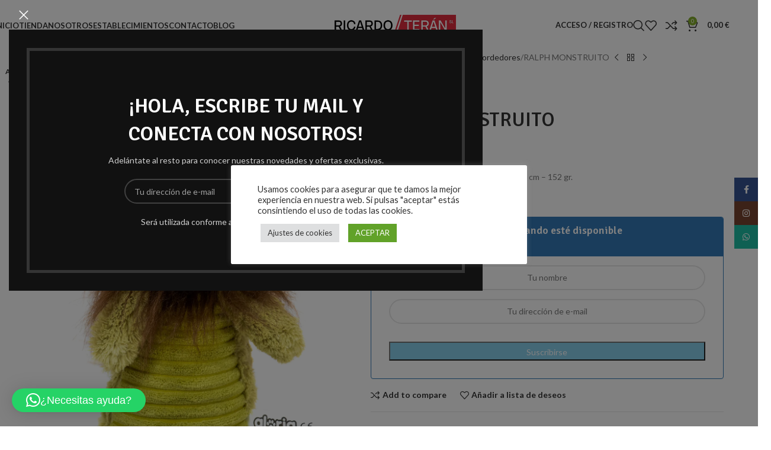

--- FILE ---
content_type: text/html; charset=UTF-8
request_url: https://ricardoteransl.es/producto/ralph-monstruito/
body_size: 60219
content:
<!DOCTYPE html>
<html lang="es" prefix="og: https://ogp.me/ns#">
<head>
	<meta charset="UTF-8">
	<link rel="profile" href="https://gmpg.org/xfn/11">
	<link rel="pingback" href="https://ricardoteransl.es/xmlrpc.php">

	<script>window._wca = window._wca || [];</script>

<!-- Optimización en motores de búsqueda por Rank Math PRO -  https://rankmath.com/ -->
<title>RALPH MONSTRUITO Ricardo Terán S.L.</title>
<meta name="description" content="Ralph peluche para perro. Medidas 35 X 20 cm - 152 gr."/>
<meta name="robots" content="follow, index, max-snippet:-1, max-video-preview:-1, max-image-preview:large"/>
<link rel="canonical" href="https://ricardoteransl.es/producto/ralph-monstruito/" />
<meta property="og:locale" content="es_ES" />
<meta property="og:type" content="product" />
<meta property="og:title" content="RALPH MONSTRUITO Ricardo Terán S.L." />
<meta property="og:description" content="Ralph peluche para perro. Medidas 35 X 20 cm - 152 gr." />
<meta property="og:url" content="https://ricardoteransl.es/producto/ralph-monstruito/" />
<meta property="og:site_name" content="Ricardo Terán" />
<meta property="og:updated_time" content="2025-11-14T23:53:21+01:00" />
<meta property="og:image" content="https://ricardoteransl.es/wp-content/uploads/2021/12/GL00360.jpg" />
<meta property="og:image:secure_url" content="https://ricardoteransl.es/wp-content/uploads/2021/12/GL00360.jpg" />
<meta property="og:image:width" content="1200" />
<meta property="og:image:height" content="1800" />
<meta property="og:image:alt" content="RALPH MONSTRUITO" />
<meta property="og:image:type" content="image/jpeg" />
<meta property="product:price:amount" content="8.595" />
<meta property="product:price:currency" content="EUR" />
<meta name="twitter:card" content="summary_large_image" />
<meta name="twitter:title" content="RALPH MONSTRUITO Ricardo Terán S.L." />
<meta name="twitter:description" content="Ralph peluche para perro. Medidas 35 X 20 cm - 152 gr." />
<meta name="twitter:image" content="https://ricardoteransl.es/wp-content/uploads/2021/12/GL00360.jpg" />
<meta name="twitter:label1" content="Precio" />
<meta name="twitter:data1" content="8,60&nbsp;&euro;" />
<meta name="twitter:label2" content="Disponibilidad" />
<meta name="twitter:data2" content="Agotado" />
<script type="application/ld+json" class="rank-math-schema-pro">{"@context":"https://schema.org","@graph":[{"@type":"Organization","@id":"https://ricardoteransl.es/#organization","name":"Ricardo Ter\u00e1n","url":"https://ricardoteransl.es","sameAs":["https://www.facebook.com/Agricentro-O-Barco-119259848091635","https://www.instagram.com/ricardoteransl.es/"],"logo":{"@type":"ImageObject","@id":"https://ricardoteransl.es/#logo","url":"https://ricardoteransl.es/wp-content/uploads/2020/10/Logotipo-Ricardo-Teran-1-1.png","contentUrl":"https://ricardoteransl.es/wp-content/uploads/2020/10/Logotipo-Ricardo-Teran-1-1.png","caption":"Ricardo Ter\u00e1n","inLanguage":"es","width":"512","height":"512"}},{"@type":"WebSite","@id":"https://ricardoteransl.es/#website","url":"https://ricardoteransl.es","name":"Ricardo Ter\u00e1n","publisher":{"@id":"https://ricardoteransl.es/#organization"},"inLanguage":"es"},{"@type":"ImageObject","@id":"https://ricardoteransl.es/wp-content/uploads/2021/12/GL00360.jpg","url":"https://ricardoteransl.es/wp-content/uploads/2021/12/GL00360.jpg","width":"1200","height":"1800","inLanguage":"es"},{"@type":"ItemPage","@id":"https://ricardoteransl.es/producto/ralph-monstruito/#webpage","url":"https://ricardoteransl.es/producto/ralph-monstruito/","name":"RALPH MONSTRUITO Ricardo Ter\u00e1n S.L.","datePublished":"2025-07-20T21:00:04+02:00","dateModified":"2025-11-14T23:53:21+01:00","isPartOf":{"@id":"https://ricardoteransl.es/#website"},"primaryImageOfPage":{"@id":"https://ricardoteransl.es/wp-content/uploads/2021/12/GL00360.jpg"},"inLanguage":"es"},{"@type":"Product","name":"RALPH MONSTRUITO Ricardo Ter\u00e1n S.L.","description":"Ralph peluche para perro. Medidas 35 X 20 cm - 152 gr.","sku":"99300360","category":"Mascotas &gt; Juguetes y mordedores","mainEntityOfPage":{"@id":"https://ricardoteransl.es/producto/ralph-monstruito/#webpage"},"weight":{"@type":"QuantitativeValue","unitCode":"KGM","value":"0.152"},"image":[{"@type":"ImageObject","url":"https://ricardoteransl.es/wp-content/uploads/2021/12/GL00360.jpg","height":"1800","width":"1200"},{"@type":"ImageObject","url":"https://ricardoteransl.es/wp-content/uploads/2021/12/GL00360_2.jpg","height":"1000","width":"1500"},{"@type":"ImageObject","url":"https://ricardoteransl.es/wp-content/uploads/2021/12/GL00360_3.jpg","height":"1200","width":"1800"},{"@type":"ImageObject","url":"https://ricardoteransl.es/wp-content/uploads/2021/12/GL00360_4.jpg","height":"1200","width":"1800"},{"@type":"ImageObject","url":"https://ricardoteransl.es/wp-content/uploads/2021/12/GL00360_5.jpg","height":"1048","width":"1572"},{"@type":"ImageObject","url":"https://ricardoteransl.es/wp-content/uploads/2021/12/GL00360_6.jpg","height":"1082","width":"1623"},{"@type":"ImageObject","url":"https://ricardoteransl.es/wp-content/uploads/2021/12/GL00360_7.jpg","height":"1200","width":"1800"},{"@type":"ImageObject","url":"https://ricardoteransl.es/wp-content/uploads/2021/12/GL00360_8.jpg","height":"1200","width":"1800"},{"@type":"ImageObject","url":"https://ricardoteransl.es/wp-content/uploads/2021/12/GL00360_9.jpg","height":"1200","width":"1800"},{"@type":"ImageObject","url":"https://ricardoteransl.es/wp-content/uploads/2021/12/GL00360_10.jpg","height":"1200","width":"1800"}],"offers":{"@type":"Offer","price":"8.60","priceCurrency":"EUR","priceValidUntil":"2027-12-31","availability":"http://schema.org/OutOfStock","itemCondition":"NewCondition","url":"https://ricardoteransl.es/producto/ralph-monstruito/","seller":{"@type":"Organization","@id":"https://ricardoteransl.es/","name":"Ricardo Ter\u00e1n","url":"https://ricardoteransl.es","logo":"https://ricardoteransl.es/wp-content/uploads/2020/10/Logotipo-Ricardo-Teran-1-1.png"},"priceSpecification":{"price":"8.595","priceCurrency":"EUR","valueAddedTaxIncluded":"false"}},"additionalProperty":[{"@type":"PropertyValue","name":"pa_marca","value":"Gloria Pets"}],"@id":"https://ricardoteransl.es/producto/ralph-monstruito/#richSnippet"}]}</script>
<!-- /Plugin Rank Math WordPress SEO -->

<link rel='dns-prefetch' href='//stats.wp.com' />
<link rel='dns-prefetch' href='//www.googletagmanager.com' />
<link rel='dns-prefetch' href='//fonts.googleapis.com' />
<link rel="alternate" type="application/rss+xml" title="Ricardo Terán S.L. &raquo; Feed" href="https://ricardoteransl.es/feed/" />
<link rel="alternate" type="application/rss+xml" title="Ricardo Terán S.L. &raquo; Feed de los comentarios" href="https://ricardoteransl.es/comments/feed/" />
<link rel="alternate" type="application/rss+xml" title="Ricardo Terán S.L. &raquo; Comentario RALPH MONSTRUITO del feed" href="https://ricardoteransl.es/producto/ralph-monstruito/feed/" />
<link rel="alternate" title="oEmbed (JSON)" type="application/json+oembed" href="https://ricardoteransl.es/wp-json/oembed/1.0/embed?url=https%3A%2F%2Fricardoteransl.es%2Fproducto%2Fralph-monstruito%2F" />
<link rel="alternate" title="oEmbed (XML)" type="text/xml+oembed" href="https://ricardoteransl.es/wp-json/oembed/1.0/embed?url=https%3A%2F%2Fricardoteransl.es%2Fproducto%2Fralph-monstruito%2F&#038;format=xml" />
<style id='wp-img-auto-sizes-contain-inline-css' type='text/css'>
img:is([sizes=auto i],[sizes^="auto," i]){contain-intrinsic-size:3000px 1500px}
/*# sourceURL=wp-img-auto-sizes-contain-inline-css */
</style>

<link rel='stylesheet' id='wp-block-library-css' href='https://ricardoteransl.es/wp-includes/css/dist/block-library/style.min.css?ver=6.9' type='text/css' media='all' />
<style id='safe-svg-svg-icon-style-inline-css' type='text/css'>
.safe-svg-cover{text-align:center}.safe-svg-cover .safe-svg-inside{display:inline-block;max-width:100%}.safe-svg-cover svg{fill:currentColor;height:100%;max-height:100%;max-width:100%;width:100%}

/*# sourceURL=https://ricardoteransl.es/wp-content/plugins/safe-svg/dist/safe-svg-block-frontend.css */
</style>
<link rel='stylesheet' id='mediaelement-css' href='https://ricardoteransl.es/wp-includes/js/mediaelement/mediaelementplayer-legacy.min.css?ver=4.2.17' type='text/css' media='all' />
<link rel='stylesheet' id='wp-mediaelement-css' href='https://ricardoteransl.es/wp-includes/js/mediaelement/wp-mediaelement.min.css?ver=6.9' type='text/css' media='all' />
<style id='jetpack-sharing-buttons-style-inline-css' type='text/css'>
.jetpack-sharing-buttons__services-list{display:flex;flex-direction:row;flex-wrap:wrap;gap:0;list-style-type:none;margin:5px;padding:0}.jetpack-sharing-buttons__services-list.has-small-icon-size{font-size:12px}.jetpack-sharing-buttons__services-list.has-normal-icon-size{font-size:16px}.jetpack-sharing-buttons__services-list.has-large-icon-size{font-size:24px}.jetpack-sharing-buttons__services-list.has-huge-icon-size{font-size:36px}@media print{.jetpack-sharing-buttons__services-list{display:none!important}}.editor-styles-wrapper .wp-block-jetpack-sharing-buttons{gap:0;padding-inline-start:0}ul.jetpack-sharing-buttons__services-list.has-background{padding:1.25em 2.375em}
/*# sourceURL=https://ricardoteransl.es/wp-content/plugins/jetpack/_inc/blocks/sharing-buttons/view.css */
</style>
<style id='global-styles-inline-css' type='text/css'>
:root{--wp--preset--aspect-ratio--square: 1;--wp--preset--aspect-ratio--4-3: 4/3;--wp--preset--aspect-ratio--3-4: 3/4;--wp--preset--aspect-ratio--3-2: 3/2;--wp--preset--aspect-ratio--2-3: 2/3;--wp--preset--aspect-ratio--16-9: 16/9;--wp--preset--aspect-ratio--9-16: 9/16;--wp--preset--color--black: #000000;--wp--preset--color--cyan-bluish-gray: #abb8c3;--wp--preset--color--white: #ffffff;--wp--preset--color--pale-pink: #f78da7;--wp--preset--color--vivid-red: #cf2e2e;--wp--preset--color--luminous-vivid-orange: #ff6900;--wp--preset--color--luminous-vivid-amber: #fcb900;--wp--preset--color--light-green-cyan: #7bdcb5;--wp--preset--color--vivid-green-cyan: #00d084;--wp--preset--color--pale-cyan-blue: #8ed1fc;--wp--preset--color--vivid-cyan-blue: #0693e3;--wp--preset--color--vivid-purple: #9b51e0;--wp--preset--gradient--vivid-cyan-blue-to-vivid-purple: linear-gradient(135deg,rgb(6,147,227) 0%,rgb(155,81,224) 100%);--wp--preset--gradient--light-green-cyan-to-vivid-green-cyan: linear-gradient(135deg,rgb(122,220,180) 0%,rgb(0,208,130) 100%);--wp--preset--gradient--luminous-vivid-amber-to-luminous-vivid-orange: linear-gradient(135deg,rgb(252,185,0) 0%,rgb(255,105,0) 100%);--wp--preset--gradient--luminous-vivid-orange-to-vivid-red: linear-gradient(135deg,rgb(255,105,0) 0%,rgb(207,46,46) 100%);--wp--preset--gradient--very-light-gray-to-cyan-bluish-gray: linear-gradient(135deg,rgb(238,238,238) 0%,rgb(169,184,195) 100%);--wp--preset--gradient--cool-to-warm-spectrum: linear-gradient(135deg,rgb(74,234,220) 0%,rgb(151,120,209) 20%,rgb(207,42,186) 40%,rgb(238,44,130) 60%,rgb(251,105,98) 80%,rgb(254,248,76) 100%);--wp--preset--gradient--blush-light-purple: linear-gradient(135deg,rgb(255,206,236) 0%,rgb(152,150,240) 100%);--wp--preset--gradient--blush-bordeaux: linear-gradient(135deg,rgb(254,205,165) 0%,rgb(254,45,45) 50%,rgb(107,0,62) 100%);--wp--preset--gradient--luminous-dusk: linear-gradient(135deg,rgb(255,203,112) 0%,rgb(199,81,192) 50%,rgb(65,88,208) 100%);--wp--preset--gradient--pale-ocean: linear-gradient(135deg,rgb(255,245,203) 0%,rgb(182,227,212) 50%,rgb(51,167,181) 100%);--wp--preset--gradient--electric-grass: linear-gradient(135deg,rgb(202,248,128) 0%,rgb(113,206,126) 100%);--wp--preset--gradient--midnight: linear-gradient(135deg,rgb(2,3,129) 0%,rgb(40,116,252) 100%);--wp--preset--font-size--small: 13px;--wp--preset--font-size--medium: 20px;--wp--preset--font-size--large: 36px;--wp--preset--font-size--x-large: 42px;--wp--preset--spacing--20: 0.44rem;--wp--preset--spacing--30: 0.67rem;--wp--preset--spacing--40: 1rem;--wp--preset--spacing--50: 1.5rem;--wp--preset--spacing--60: 2.25rem;--wp--preset--spacing--70: 3.38rem;--wp--preset--spacing--80: 5.06rem;--wp--preset--shadow--natural: 6px 6px 9px rgba(0, 0, 0, 0.2);--wp--preset--shadow--deep: 12px 12px 50px rgba(0, 0, 0, 0.4);--wp--preset--shadow--sharp: 6px 6px 0px rgba(0, 0, 0, 0.2);--wp--preset--shadow--outlined: 6px 6px 0px -3px rgb(255, 255, 255), 6px 6px rgb(0, 0, 0);--wp--preset--shadow--crisp: 6px 6px 0px rgb(0, 0, 0);}:where(body) { margin: 0; }.wp-site-blocks > .alignleft { float: left; margin-right: 2em; }.wp-site-blocks > .alignright { float: right; margin-left: 2em; }.wp-site-blocks > .aligncenter { justify-content: center; margin-left: auto; margin-right: auto; }:where(.is-layout-flex){gap: 0.5em;}:where(.is-layout-grid){gap: 0.5em;}.is-layout-flow > .alignleft{float: left;margin-inline-start: 0;margin-inline-end: 2em;}.is-layout-flow > .alignright{float: right;margin-inline-start: 2em;margin-inline-end: 0;}.is-layout-flow > .aligncenter{margin-left: auto !important;margin-right: auto !important;}.is-layout-constrained > .alignleft{float: left;margin-inline-start: 0;margin-inline-end: 2em;}.is-layout-constrained > .alignright{float: right;margin-inline-start: 2em;margin-inline-end: 0;}.is-layout-constrained > .aligncenter{margin-left: auto !important;margin-right: auto !important;}.is-layout-constrained > :where(:not(.alignleft):not(.alignright):not(.alignfull)){margin-left: auto !important;margin-right: auto !important;}body .is-layout-flex{display: flex;}.is-layout-flex{flex-wrap: wrap;align-items: center;}.is-layout-flex > :is(*, div){margin: 0;}body .is-layout-grid{display: grid;}.is-layout-grid > :is(*, div){margin: 0;}body{padding-top: 0px;padding-right: 0px;padding-bottom: 0px;padding-left: 0px;}a:where(:not(.wp-element-button)){text-decoration: none;}:root :where(.wp-element-button, .wp-block-button__link){background-color: #32373c;border-width: 0;color: #fff;font-family: inherit;font-size: inherit;font-style: inherit;font-weight: inherit;letter-spacing: inherit;line-height: inherit;padding-top: calc(0.667em + 2px);padding-right: calc(1.333em + 2px);padding-bottom: calc(0.667em + 2px);padding-left: calc(1.333em + 2px);text-decoration: none;text-transform: inherit;}.has-black-color{color: var(--wp--preset--color--black) !important;}.has-cyan-bluish-gray-color{color: var(--wp--preset--color--cyan-bluish-gray) !important;}.has-white-color{color: var(--wp--preset--color--white) !important;}.has-pale-pink-color{color: var(--wp--preset--color--pale-pink) !important;}.has-vivid-red-color{color: var(--wp--preset--color--vivid-red) !important;}.has-luminous-vivid-orange-color{color: var(--wp--preset--color--luminous-vivid-orange) !important;}.has-luminous-vivid-amber-color{color: var(--wp--preset--color--luminous-vivid-amber) !important;}.has-light-green-cyan-color{color: var(--wp--preset--color--light-green-cyan) !important;}.has-vivid-green-cyan-color{color: var(--wp--preset--color--vivid-green-cyan) !important;}.has-pale-cyan-blue-color{color: var(--wp--preset--color--pale-cyan-blue) !important;}.has-vivid-cyan-blue-color{color: var(--wp--preset--color--vivid-cyan-blue) !important;}.has-vivid-purple-color{color: var(--wp--preset--color--vivid-purple) !important;}.has-black-background-color{background-color: var(--wp--preset--color--black) !important;}.has-cyan-bluish-gray-background-color{background-color: var(--wp--preset--color--cyan-bluish-gray) !important;}.has-white-background-color{background-color: var(--wp--preset--color--white) !important;}.has-pale-pink-background-color{background-color: var(--wp--preset--color--pale-pink) !important;}.has-vivid-red-background-color{background-color: var(--wp--preset--color--vivid-red) !important;}.has-luminous-vivid-orange-background-color{background-color: var(--wp--preset--color--luminous-vivid-orange) !important;}.has-luminous-vivid-amber-background-color{background-color: var(--wp--preset--color--luminous-vivid-amber) !important;}.has-light-green-cyan-background-color{background-color: var(--wp--preset--color--light-green-cyan) !important;}.has-vivid-green-cyan-background-color{background-color: var(--wp--preset--color--vivid-green-cyan) !important;}.has-pale-cyan-blue-background-color{background-color: var(--wp--preset--color--pale-cyan-blue) !important;}.has-vivid-cyan-blue-background-color{background-color: var(--wp--preset--color--vivid-cyan-blue) !important;}.has-vivid-purple-background-color{background-color: var(--wp--preset--color--vivid-purple) !important;}.has-black-border-color{border-color: var(--wp--preset--color--black) !important;}.has-cyan-bluish-gray-border-color{border-color: var(--wp--preset--color--cyan-bluish-gray) !important;}.has-white-border-color{border-color: var(--wp--preset--color--white) !important;}.has-pale-pink-border-color{border-color: var(--wp--preset--color--pale-pink) !important;}.has-vivid-red-border-color{border-color: var(--wp--preset--color--vivid-red) !important;}.has-luminous-vivid-orange-border-color{border-color: var(--wp--preset--color--luminous-vivid-orange) !important;}.has-luminous-vivid-amber-border-color{border-color: var(--wp--preset--color--luminous-vivid-amber) !important;}.has-light-green-cyan-border-color{border-color: var(--wp--preset--color--light-green-cyan) !important;}.has-vivid-green-cyan-border-color{border-color: var(--wp--preset--color--vivid-green-cyan) !important;}.has-pale-cyan-blue-border-color{border-color: var(--wp--preset--color--pale-cyan-blue) !important;}.has-vivid-cyan-blue-border-color{border-color: var(--wp--preset--color--vivid-cyan-blue) !important;}.has-vivid-purple-border-color{border-color: var(--wp--preset--color--vivid-purple) !important;}.has-vivid-cyan-blue-to-vivid-purple-gradient-background{background: var(--wp--preset--gradient--vivid-cyan-blue-to-vivid-purple) !important;}.has-light-green-cyan-to-vivid-green-cyan-gradient-background{background: var(--wp--preset--gradient--light-green-cyan-to-vivid-green-cyan) !important;}.has-luminous-vivid-amber-to-luminous-vivid-orange-gradient-background{background: var(--wp--preset--gradient--luminous-vivid-amber-to-luminous-vivid-orange) !important;}.has-luminous-vivid-orange-to-vivid-red-gradient-background{background: var(--wp--preset--gradient--luminous-vivid-orange-to-vivid-red) !important;}.has-very-light-gray-to-cyan-bluish-gray-gradient-background{background: var(--wp--preset--gradient--very-light-gray-to-cyan-bluish-gray) !important;}.has-cool-to-warm-spectrum-gradient-background{background: var(--wp--preset--gradient--cool-to-warm-spectrum) !important;}.has-blush-light-purple-gradient-background{background: var(--wp--preset--gradient--blush-light-purple) !important;}.has-blush-bordeaux-gradient-background{background: var(--wp--preset--gradient--blush-bordeaux) !important;}.has-luminous-dusk-gradient-background{background: var(--wp--preset--gradient--luminous-dusk) !important;}.has-pale-ocean-gradient-background{background: var(--wp--preset--gradient--pale-ocean) !important;}.has-electric-grass-gradient-background{background: var(--wp--preset--gradient--electric-grass) !important;}.has-midnight-gradient-background{background: var(--wp--preset--gradient--midnight) !important;}.has-small-font-size{font-size: var(--wp--preset--font-size--small) !important;}.has-medium-font-size{font-size: var(--wp--preset--font-size--medium) !important;}.has-large-font-size{font-size: var(--wp--preset--font-size--large) !important;}.has-x-large-font-size{font-size: var(--wp--preset--font-size--x-large) !important;}
:where(.wp-block-post-template.is-layout-flex){gap: 1.25em;}:where(.wp-block-post-template.is-layout-grid){gap: 1.25em;}
:where(.wp-block-term-template.is-layout-flex){gap: 1.25em;}:where(.wp-block-term-template.is-layout-grid){gap: 1.25em;}
:where(.wp-block-columns.is-layout-flex){gap: 2em;}:where(.wp-block-columns.is-layout-grid){gap: 2em;}
:root :where(.wp-block-pullquote){font-size: 1.5em;line-height: 1.6;}
/*# sourceURL=global-styles-inline-css */
</style>
<link rel='stylesheet' id='cookie-law-info-css' href='https://ricardoteransl.es/wp-content/plugins/cookie-law-info/legacy/public/css/cookie-law-info-public.css?ver=3.3.9.1' type='text/css' media='all' />
<link rel='stylesheet' id='cookie-law-info-gdpr-css' href='https://ricardoteransl.es/wp-content/plugins/cookie-law-info/legacy/public/css/cookie-law-info-gdpr.css?ver=3.3.9.1' type='text/css' media='all' />
<link rel='stylesheet' id='countdown-timer-style-css' href='https://ricardoteransl.es/wp-content/plugins/countdown-timer-for-elementor/assets/css/countdown-timer-widget.css?ver=6.9' type='text/css' media='all' />
<style id='woocommerce-inline-inline-css' type='text/css'>
.woocommerce form .form-row .required { visibility: visible; }
/*# sourceURL=woocommerce-inline-inline-css */
</style>
<link rel='stylesheet' id='ppress-frontend-css' href='https://ricardoteransl.es/wp-content/plugins/wp-user-avatar/assets/css/frontend.min.css?ver=4.16.8' type='text/css' media='all' />
<link rel='stylesheet' id='ppress-flatpickr-css' href='https://ricardoteransl.es/wp-content/plugins/wp-user-avatar/assets/flatpickr/flatpickr.min.css?ver=4.16.8' type='text/css' media='all' />
<link rel='stylesheet' id='ppress-select2-css' href='https://ricardoteransl.es/wp-content/plugins/wp-user-avatar/assets/select2/select2.min.css?ver=6.9' type='text/css' media='all' />
<link rel='stylesheet' id='flexible-shipping-free-shipping-css' href='https://ricardoteransl.es/wp-content/plugins/flexible-shipping/assets/dist/css/free-shipping.css?ver=6.5.3.2' type='text/css' media='all' />
<link rel='stylesheet' id='cwginstock_frontend_css-css' href='https://ricardoteransl.es/wp-content/plugins/back-in-stock-notifier-for-woocommerce/assets/css/frontend.min.css?ver=6.3.0' type='text/css' media='' />
<style id='cwginstock_frontend_css-inline-css' type='text/css'>
.products .outofstock .button {display: none; }
/*# sourceURL=cwginstock_frontend_css-inline-css */
</style>
<link rel='stylesheet' id='cwginstock_bootstrap-css' href='https://ricardoteransl.es/wp-content/plugins/back-in-stock-notifier-for-woocommerce/assets/css/bootstrap.min.css?ver=6.3.0' type='text/css' media='' />
<link rel='stylesheet' id='elementor-icons-css' href='https://ricardoteransl.es/wp-content/plugins/elementor/assets/lib/eicons/css/elementor-icons.min.css?ver=5.46.0' type='text/css' media='all' />
<link rel='stylesheet' id='elementor-frontend-css' href='https://ricardoteransl.es/wp-content/plugins/elementor/assets/css/frontend.min.css?ver=3.34.2' type='text/css' media='all' />
<link rel='stylesheet' id='elementor-post-9126-css' href='https://ricardoteransl.es/wp-content/uploads/elementor/css/post-9126.css?ver=1768898065' type='text/css' media='all' />
<link rel='stylesheet' id='elementor-icons-shared-0-css' href='https://ricardoteransl.es/wp-content/plugins/elementor/assets/lib/font-awesome/css/fontawesome.min.css?ver=5.15.3' type='text/css' media='all' />
<link rel='stylesheet' id='elementor-icons-fa-solid-css' href='https://ricardoteransl.es/wp-content/plugins/elementor/assets/lib/font-awesome/css/solid.min.css?ver=5.15.3' type='text/css' media='all' />
<link rel='stylesheet' id='elementor-icons-fa-brands-css' href='https://ricardoteransl.es/wp-content/plugins/elementor/assets/lib/font-awesome/css/brands.min.css?ver=5.15.3' type='text/css' media='all' />
<link rel='stylesheet' id='elementor-icons-fa-regular-css' href='https://ricardoteransl.es/wp-content/plugins/elementor/assets/lib/font-awesome/css/regular.min.css?ver=5.15.3' type='text/css' media='all' />
<link rel='stylesheet' id='wd-style-base-css' href='https://ricardoteransl.es/wp-content/themes/woodmart/css/parts/base.min.css?ver=8.3.9' type='text/css' media='all' />
<link rel='stylesheet' id='wd-helpers-wpb-elem-css' href='https://ricardoteransl.es/wp-content/themes/woodmart/css/parts/helpers-wpb-elem.min.css?ver=8.3.9' type='text/css' media='all' />
<link rel='stylesheet' id='wd-lazy-loading-css' href='https://ricardoteransl.es/wp-content/themes/woodmart/css/parts/opt-lazy-load.min.css?ver=8.3.9' type='text/css' media='all' />
<link rel='stylesheet' id='wd-revolution-slider-css' href='https://ricardoteransl.es/wp-content/themes/woodmart/css/parts/int-rev-slider.min.css?ver=8.3.9' type='text/css' media='all' />
<link rel='stylesheet' id='wd-woo-payments-css' href='https://ricardoteransl.es/wp-content/themes/woodmart/css/parts/int-woo-payments.min.css?ver=8.3.9' type='text/css' media='all' />
<link rel='stylesheet' id='wd-elementor-base-css' href='https://ricardoteransl.es/wp-content/themes/woodmart/css/parts/int-elem-base.min.css?ver=8.3.9' type='text/css' media='all' />
<link rel='stylesheet' id='wd-elementor-pro-base-css' href='https://ricardoteransl.es/wp-content/themes/woodmart/css/parts/int-elementor-pro.min.css?ver=8.3.9' type='text/css' media='all' />
<link rel='stylesheet' id='wd-notices-fixed-css' href='https://ricardoteransl.es/wp-content/themes/woodmart/css/parts/woo-opt-sticky-notices-old.min.css?ver=8.3.9' type='text/css' media='all' />
<link rel='stylesheet' id='wd-woocommerce-base-css' href='https://ricardoteransl.es/wp-content/themes/woodmart/css/parts/woocommerce-base.min.css?ver=8.3.9' type='text/css' media='all' />
<link rel='stylesheet' id='wd-mod-star-rating-css' href='https://ricardoteransl.es/wp-content/themes/woodmart/css/parts/mod-star-rating.min.css?ver=8.3.9' type='text/css' media='all' />
<link rel='stylesheet' id='wd-woocommerce-block-notices-css' href='https://ricardoteransl.es/wp-content/themes/woodmart/css/parts/woo-mod-block-notices.min.css?ver=8.3.9' type='text/css' media='all' />
<link rel='stylesheet' id='wd-woo-mod-quantity-css' href='https://ricardoteransl.es/wp-content/themes/woodmart/css/parts/woo-mod-quantity.min.css?ver=8.3.9' type='text/css' media='all' />
<link rel='stylesheet' id='wd-woo-single-prod-el-base-css' href='https://ricardoteransl.es/wp-content/themes/woodmart/css/parts/woo-single-prod-el-base.min.css?ver=8.3.9' type='text/css' media='all' />
<link rel='stylesheet' id='wd-woo-mod-stock-status-css' href='https://ricardoteransl.es/wp-content/themes/woodmart/css/parts/woo-mod-stock-status.min.css?ver=8.3.9' type='text/css' media='all' />
<link rel='stylesheet' id='wd-woo-mod-shop-attributes-css' href='https://ricardoteransl.es/wp-content/themes/woodmart/css/parts/woo-mod-shop-attributes.min.css?ver=8.3.9' type='text/css' media='all' />
<link rel='stylesheet' id='wd-wp-blocks-css' href='https://ricardoteransl.es/wp-content/themes/woodmart/css/parts/wp-blocks.min.css?ver=8.3.9' type='text/css' media='all' />
<link rel='stylesheet' id='child-style-css' href='https://ricardoteransl.es/wp-content/themes/woodmart-child/style.css?ver=8.3.9' type='text/css' media='all' />
<link rel='stylesheet' id='wd-header-base-css' href='https://ricardoteransl.es/wp-content/themes/woodmart/css/parts/header-base.min.css?ver=8.3.9' type='text/css' media='all' />
<link rel='stylesheet' id='wd-mod-tools-css' href='https://ricardoteransl.es/wp-content/themes/woodmart/css/parts/mod-tools.min.css?ver=8.3.9' type='text/css' media='all' />
<link rel='stylesheet' id='wd-mod-nav-menu-label-css' href='https://ricardoteransl.es/wp-content/themes/woodmart/css/parts/mod-nav-menu-label.min.css?ver=8.3.9' type='text/css' media='all' />
<link rel='stylesheet' id='wd-widget-product-list-css' href='https://ricardoteransl.es/wp-content/themes/woodmart/css/parts/woo-widget-product-list.min.css?ver=8.3.9' type='text/css' media='all' />
<link rel='stylesheet' id='wd-widget-wd-recent-posts-css' href='https://ricardoteransl.es/wp-content/themes/woodmart/css/parts/widget-wd-recent-posts.min.css?ver=8.3.9' type='text/css' media='all' />
<link rel='stylesheet' id='wd-woo-mod-login-form-css' href='https://ricardoteransl.es/wp-content/themes/woodmart/css/parts/woo-mod-login-form.min.css?ver=8.3.9' type='text/css' media='all' />
<link rel='stylesheet' id='wd-header-my-account-css' href='https://ricardoteransl.es/wp-content/themes/woodmart/css/parts/header-el-my-account.min.css?ver=8.3.9' type='text/css' media='all' />
<link rel='stylesheet' id='wd-header-search-css' href='https://ricardoteransl.es/wp-content/themes/woodmart/css/parts/header-el-search.min.css?ver=8.3.9' type='text/css' media='all' />
<link rel='stylesheet' id='wd-header-elements-base-css' href='https://ricardoteransl.es/wp-content/themes/woodmart/css/parts/header-el-base.min.css?ver=8.3.9' type='text/css' media='all' />
<link rel='stylesheet' id='wd-header-cart-side-css' href='https://ricardoteransl.es/wp-content/themes/woodmart/css/parts/header-el-cart-side.min.css?ver=8.3.9' type='text/css' media='all' />
<link rel='stylesheet' id='wd-header-cart-css' href='https://ricardoteransl.es/wp-content/themes/woodmart/css/parts/header-el-cart.min.css?ver=8.3.9' type='text/css' media='all' />
<link rel='stylesheet' id='wd-widget-shopping-cart-css' href='https://ricardoteransl.es/wp-content/themes/woodmart/css/parts/woo-widget-shopping-cart.min.css?ver=8.3.9' type='text/css' media='all' />
<link rel='stylesheet' id='wd-header-mobile-nav-dropdown-css' href='https://ricardoteransl.es/wp-content/themes/woodmart/css/parts/header-el-mobile-nav-dropdown.min.css?ver=8.3.9' type='text/css' media='all' />
<link rel='stylesheet' id='wd-page-title-css' href='https://ricardoteransl.es/wp-content/themes/woodmart/css/parts/page-title.min.css?ver=8.3.9' type='text/css' media='all' />
<link rel='stylesheet' id='wd-woo-single-prod-predefined-css' href='https://ricardoteransl.es/wp-content/themes/woodmart/css/parts/woo-single-prod-predefined.min.css?ver=8.3.9' type='text/css' media='all' />
<link rel='stylesheet' id='wd-woo-single-prod-and-quick-view-predefined-css' href='https://ricardoteransl.es/wp-content/themes/woodmart/css/parts/woo-single-prod-and-quick-view-predefined.min.css?ver=8.3.9' type='text/css' media='all' />
<link rel='stylesheet' id='wd-woo-single-prod-el-tabs-predefined-css' href='https://ricardoteransl.es/wp-content/themes/woodmart/css/parts/woo-single-prod-el-tabs-predefined.min.css?ver=8.3.9' type='text/css' media='all' />
<link rel='stylesheet' id='wd-woo-single-prod-el-gallery-css' href='https://ricardoteransl.es/wp-content/themes/woodmart/css/parts/woo-single-prod-el-gallery.min.css?ver=8.3.9' type='text/css' media='all' />
<link rel='stylesheet' id='wd-swiper-css' href='https://ricardoteransl.es/wp-content/themes/woodmart/css/parts/lib-swiper.min.css?ver=8.3.9' type='text/css' media='all' />
<link rel='stylesheet' id='wd-woo-mod-product-labels-css' href='https://ricardoteransl.es/wp-content/themes/woodmart/css/parts/woo-mod-product-labels.min.css?ver=8.3.9' type='text/css' media='all' />
<link rel='stylesheet' id='wd-woo-mod-product-labels-round-css' href='https://ricardoteransl.es/wp-content/themes/woodmart/css/parts/woo-mod-product-labels-round.min.css?ver=8.3.9' type='text/css' media='all' />
<link rel='stylesheet' id='wd-swiper-arrows-css' href='https://ricardoteransl.es/wp-content/themes/woodmart/css/parts/lib-swiper-arrows.min.css?ver=8.3.9' type='text/css' media='all' />
<link rel='stylesheet' id='wd-photoswipe-css' href='https://ricardoteransl.es/wp-content/themes/woodmart/css/parts/lib-photoswipe.min.css?ver=8.3.9' type='text/css' media='all' />
<link rel='stylesheet' id='wd-woo-single-prod-el-navigation-css' href='https://ricardoteransl.es/wp-content/themes/woodmart/css/parts/woo-single-prod-el-navigation.min.css?ver=8.3.9' type='text/css' media='all' />
<link rel='stylesheet' id='wd-social-icons-css' href='https://ricardoteransl.es/wp-content/themes/woodmart/css/parts/el-social-icons.min.css?ver=8.3.9' type='text/css' media='all' />
<link rel='stylesheet' id='wd-tabs-css' href='https://ricardoteransl.es/wp-content/themes/woodmart/css/parts/el-tabs.min.css?ver=8.3.9' type='text/css' media='all' />
<link rel='stylesheet' id='wd-woo-single-prod-el-tabs-opt-layout-tabs-css' href='https://ricardoteransl.es/wp-content/themes/woodmart/css/parts/woo-single-prod-el-tabs-opt-layout-tabs.min.css?ver=8.3.9' type='text/css' media='all' />
<link rel='stylesheet' id='wd-accordion-css' href='https://ricardoteransl.es/wp-content/themes/woodmart/css/parts/el-accordion.min.css?ver=8.3.9' type='text/css' media='all' />
<link rel='stylesheet' id='wd-accordion-elem-wpb-css' href='https://ricardoteransl.es/wp-content/themes/woodmart/css/parts/el-accordion-wpb-elem.min.css?ver=8.3.9' type='text/css' media='all' />
<link rel='stylesheet' id='wd-woo-single-prod-el-reviews-css' href='https://ricardoteransl.es/wp-content/themes/woodmart/css/parts/woo-single-prod-el-reviews.min.css?ver=8.3.9' type='text/css' media='all' />
<link rel='stylesheet' id='wd-woo-single-prod-el-reviews-style-1-css' href='https://ricardoteransl.es/wp-content/themes/woodmart/css/parts/woo-single-prod-el-reviews-style-1.min.css?ver=8.3.9' type='text/css' media='all' />
<link rel='stylesheet' id='wd-post-types-mod-comments-css' href='https://ricardoteransl.es/wp-content/themes/woodmart/css/parts/post-types-mod-comments.min.css?ver=8.3.9' type='text/css' media='all' />
<link rel='stylesheet' id='wd-image-gallery-css' href='https://ricardoteransl.es/wp-content/themes/woodmart/css/parts/el-gallery.min.css?ver=8.3.9' type='text/css' media='all' />
<link rel='stylesheet' id='wd-section-title-css' href='https://ricardoteransl.es/wp-content/themes/woodmart/css/parts/el-section-title.min.css?ver=8.3.9' type='text/css' media='all' />
<link rel='stylesheet' id='wd-product-loop-css' href='https://ricardoteransl.es/wp-content/themes/woodmart/css/parts/woo-product-loop.min.css?ver=8.3.9' type='text/css' media='all' />
<link rel='stylesheet' id='wd-product-loop-base-css' href='https://ricardoteransl.es/wp-content/themes/woodmart/css/parts/woo-product-loop-base.min.css?ver=8.3.9' type='text/css' media='all' />
<link rel='stylesheet' id='wd-woo-mod-add-btn-replace-css' href='https://ricardoteransl.es/wp-content/themes/woodmart/css/parts/woo-mod-add-btn-replace.min.css?ver=8.3.9' type='text/css' media='all' />
<link rel='stylesheet' id='wd-mod-more-description-css' href='https://ricardoteransl.es/wp-content/themes/woodmart/css/parts/mod-more-description.min.css?ver=8.3.9' type='text/css' media='all' />
<link rel='stylesheet' id='wd-mfp-popup-css' href='https://ricardoteransl.es/wp-content/themes/woodmart/css/parts/lib-magnific-popup.min.css?ver=8.3.9' type='text/css' media='all' />
<link rel='stylesheet' id='wd-mod-animations-transform-css' href='https://ricardoteransl.es/wp-content/themes/woodmart/css/parts/mod-animations-transform.min.css?ver=8.3.9' type='text/css' media='all' />
<link rel='stylesheet' id='wd-mod-transform-css' href='https://ricardoteransl.es/wp-content/themes/woodmart/css/parts/mod-transform.min.css?ver=8.3.9' type='text/css' media='all' />
<link rel='stylesheet' id='wd-swiper-pagin-css' href='https://ricardoteransl.es/wp-content/themes/woodmart/css/parts/lib-swiper-pagin.min.css?ver=8.3.9' type='text/css' media='all' />
<link rel='stylesheet' id='wd-footer-base-css' href='https://ricardoteransl.es/wp-content/themes/woodmart/css/parts/footer-base.min.css?ver=8.3.9' type='text/css' media='all' />
<link rel='stylesheet' id='wd-brands-css' href='https://ricardoteransl.es/wp-content/themes/woodmart/css/parts/el-brand.min.css?ver=8.3.9' type='text/css' media='all' />
<link rel='stylesheet' id='wd-scroll-top-css' href='https://ricardoteransl.es/wp-content/themes/woodmart/css/parts/opt-scrolltotop.min.css?ver=8.3.9' type='text/css' media='all' />
<link rel='stylesheet' id='wd-mc4wp-css' href='https://ricardoteransl.es/wp-content/themes/woodmart/css/parts/int-mc4wp.min.css?ver=8.3.9' type='text/css' media='all' />
<link rel='stylesheet' id='wd-header-search-fullscreen-css' href='https://ricardoteransl.es/wp-content/themes/woodmart/css/parts/header-el-search-fullscreen-general.min.css?ver=8.3.9' type='text/css' media='all' />
<link rel='stylesheet' id='wd-header-search-fullscreen-1-css' href='https://ricardoteransl.es/wp-content/themes/woodmart/css/parts/header-el-search-fullscreen-1.min.css?ver=8.3.9' type='text/css' media='all' />
<link rel='stylesheet' id='wd-wd-search-form-css' href='https://ricardoteransl.es/wp-content/themes/woodmart/css/parts/wd-search-form.min.css?ver=8.3.9' type='text/css' media='all' />
<link rel='stylesheet' id='wd-wd-search-results-css' href='https://ricardoteransl.es/wp-content/themes/woodmart/css/parts/wd-search-results.min.css?ver=8.3.9' type='text/css' media='all' />
<link rel='stylesheet' id='wd-wd-search-dropdown-css' href='https://ricardoteransl.es/wp-content/themes/woodmart/css/parts/wd-search-dropdown.min.css?ver=8.3.9' type='text/css' media='all' />
<link rel='stylesheet' id='wd-header-my-account-sidebar-css' href='https://ricardoteransl.es/wp-content/themes/woodmart/css/parts/header-el-my-account-sidebar.min.css?ver=8.3.9' type='text/css' media='all' />
<link rel='stylesheet' id='wd-woo-opt-social-login-css' href='https://ricardoteransl.es/wp-content/themes/woodmart/css/parts/woo-opt-social-login.min.css?ver=8.3.9' type='text/css' media='all' />
<link rel='stylesheet' id='wd-social-icons-styles-css' href='https://ricardoteransl.es/wp-content/themes/woodmart/css/parts/el-social-styles.min.css?ver=8.3.9' type='text/css' media='all' />
<link rel='stylesheet' id='wd-sticky-social-buttons-css' href='https://ricardoteransl.es/wp-content/themes/woodmart/css/parts/opt-sticky-social.min.css?ver=8.3.9' type='text/css' media='all' />
<link rel='stylesheet' id='xts-google-fonts-css' href='https://fonts.googleapis.com/css?family=Lato%3A400%2C700%7CSignika%3A400%2C600%2C500&#038;ver=8.3.9' type='text/css' media='all' />
<link rel='stylesheet' id='elementor-gf-local-roboto-css' href='https://ricardoteransl.es/wp-content/uploads/elementor/google-fonts/css/roboto.css?ver=1742467800' type='text/css' media='all' />
<link rel='stylesheet' id='elementor-gf-local-robotoslab-css' href='https://ricardoteransl.es/wp-content/uploads/elementor/google-fonts/css/robotoslab.css?ver=1742467816' type='text/css' media='all' />
<script type="text/javascript" src="https://ricardoteransl.es/wp-includes/js/jquery/jquery.min.js?ver=3.7.1" id="jquery-core-js"></script>
<script type="text/javascript" src="https://ricardoteransl.es/wp-includes/js/jquery/jquery-migrate.min.js?ver=3.4.1" id="jquery-migrate-js"></script>
<script type="text/javascript" id="cookie-law-info-js-extra">
/* <![CDATA[ */
var Cli_Data = {"nn_cookie_ids":[],"cookielist":[],"non_necessary_cookies":[],"ccpaEnabled":"","ccpaRegionBased":"","ccpaBarEnabled":"","strictlyEnabled":["necessary","obligatoire"],"ccpaType":"gdpr","js_blocking":"1","custom_integration":"","triggerDomRefresh":"","secure_cookies":""};
var cli_cookiebar_settings = {"animate_speed_hide":"500","animate_speed_show":"500","background":"#FFF","border":"#b1a6a6c2","border_on":"","button_1_button_colour":"#61a229","button_1_button_hover":"#4e8221","button_1_link_colour":"#fff","button_1_as_button":"1","button_1_new_win":"","button_2_button_colour":"#333","button_2_button_hover":"#292929","button_2_link_colour":"#444","button_2_as_button":"","button_2_hidebar":"","button_3_button_colour":"#dedfe0","button_3_button_hover":"#b2b2b3","button_3_link_colour":"#333333","button_3_as_button":"1","button_3_new_win":"","button_4_button_colour":"#dedfe0","button_4_button_hover":"#b2b2b3","button_4_link_colour":"#333333","button_4_as_button":"1","button_7_button_colour":"#61a229","button_7_button_hover":"#4e8221","button_7_link_colour":"#fff","button_7_as_button":"1","button_7_new_win":"","font_family":"inherit","header_fix":"","notify_animate_hide":"1","notify_animate_show":"","notify_div_id":"#cookie-law-info-bar","notify_position_horizontal":"right","notify_position_vertical":"bottom","scroll_close":"","scroll_close_reload":"","accept_close_reload":"","reject_close_reload":"","showagain_tab":"","showagain_background":"#fff","showagain_border":"#000","showagain_div_id":"#cookie-law-info-again","showagain_x_position":"100px","text":"#333333","show_once_yn":"","show_once":"10000","logging_on":"","as_popup":"","popup_overlay":"1","bar_heading_text":"","cookie_bar_as":"popup","popup_showagain_position":"bottom-right","widget_position":"left"};
var log_object = {"ajax_url":"https://ricardoteransl.es/wp-admin/admin-ajax.php"};
//# sourceURL=cookie-law-info-js-extra
/* ]]> */
</script>
<script type="text/javascript" src="https://ricardoteransl.es/wp-content/plugins/cookie-law-info/legacy/public/js/cookie-law-info-public.js?ver=3.3.9.1" id="cookie-law-info-js"></script>
<script type="text/javascript" src="https://ricardoteransl.es/wp-content/plugins/woocommerce/assets/js/jquery-blockui/jquery.blockUI.min.js?ver=2.7.0-wc.10.4.3" id="wc-jquery-blockui-js" data-wp-strategy="defer"></script>
<script type="text/javascript" id="wc-add-to-cart-js-extra">
/* <![CDATA[ */
var wc_add_to_cart_params = {"ajax_url":"/wp-admin/admin-ajax.php","wc_ajax_url":"/?wc-ajax=%%endpoint%%","i18n_view_cart":"Ver carrito","cart_url":"https://ricardoteransl.es/carrito/","is_cart":"","cart_redirect_after_add":"no"};
//# sourceURL=wc-add-to-cart-js-extra
/* ]]> */
</script>
<script type="text/javascript" src="https://ricardoteransl.es/wp-content/plugins/woocommerce/assets/js/frontend/add-to-cart.min.js?ver=10.4.3" id="wc-add-to-cart-js" defer="defer" data-wp-strategy="defer"></script>
<script type="text/javascript" src="https://ricardoteransl.es/wp-content/plugins/woocommerce/assets/js/zoom/jquery.zoom.min.js?ver=1.7.21-wc.10.4.3" id="wc-zoom-js" defer="defer" data-wp-strategy="defer"></script>
<script type="text/javascript" id="wc-single-product-js-extra">
/* <![CDATA[ */
var wc_single_product_params = {"i18n_required_rating_text":"Por favor elige una puntuaci\u00f3n","i18n_rating_options":["1 de 5 estrellas","2 de 5 estrellas","3 de 5 estrellas","4 de 5 estrellas","5 de 5 estrellas"],"i18n_product_gallery_trigger_text":"Ver galer\u00eda de im\u00e1genes a pantalla completa","review_rating_required":"yes","flexslider":{"rtl":false,"animation":"slide","smoothHeight":true,"directionNav":false,"controlNav":"thumbnails","slideshow":false,"animationSpeed":500,"animationLoop":false,"allowOneSlide":false},"zoom_enabled":"","zoom_options":[],"photoswipe_enabled":"","photoswipe_options":{"shareEl":false,"closeOnScroll":false,"history":false,"hideAnimationDuration":0,"showAnimationDuration":0},"flexslider_enabled":""};
//# sourceURL=wc-single-product-js-extra
/* ]]> */
</script>
<script type="text/javascript" src="https://ricardoteransl.es/wp-content/plugins/woocommerce/assets/js/frontend/single-product.min.js?ver=10.4.3" id="wc-single-product-js" defer="defer" data-wp-strategy="defer"></script>
<script type="text/javascript" src="https://ricardoteransl.es/wp-content/plugins/woocommerce/assets/js/js-cookie/js.cookie.min.js?ver=2.1.4-wc.10.4.3" id="wc-js-cookie-js" data-wp-strategy="defer"></script>
<script type="text/javascript" src="https://ricardoteransl.es/wp-content/plugins/wp-user-avatar/assets/flatpickr/flatpickr.min.js?ver=4.16.8" id="ppress-flatpickr-js"></script>
<script type="text/javascript" src="https://ricardoteransl.es/wp-content/plugins/wp-user-avatar/assets/select2/select2.min.js?ver=4.16.8" id="ppress-select2-js"></script>
<script type="text/javascript" id="kk-script-js-extra">
/* <![CDATA[ */
var fetchCartItems = {"ajax_url":"https://ricardoteransl.es/wp-admin/admin-ajax.php","action":"kk_wc_fetchcartitems","nonce":"70fde3438d","currency":"EUR"};
//# sourceURL=kk-script-js-extra
/* ]]> */
</script>
<script type="text/javascript" src="https://ricardoteransl.es/wp-content/plugins/kliken-marketing-for-google/assets/kk-script.js?ver=6.9" id="kk-script-js"></script>
<script type="text/javascript" id="WCPAY_ASSETS-js-extra">
/* <![CDATA[ */
var wcpayAssets = {"url":"https://ricardoteransl.es/wp-content/plugins/woocommerce-payments/dist/"};
//# sourceURL=WCPAY_ASSETS-js-extra
/* ]]> */
</script>
<script type="text/javascript" src="https://stats.wp.com/s-202604.js" id="woocommerce-analytics-js" defer="defer" data-wp-strategy="defer"></script>

<!-- Fragmento de código de la etiqueta de Google (gtag.js) añadida por Site Kit -->
<!-- Fragmento de código de Google Analytics añadido por Site Kit -->
<script type="text/javascript" src="https://www.googletagmanager.com/gtag/js?id=GT-KVHNWWBL" id="google_gtagjs-js" async></script>
<script type="text/javascript" id="google_gtagjs-js-after">
/* <![CDATA[ */
window.dataLayer = window.dataLayer || [];function gtag(){dataLayer.push(arguments);}
gtag("set","linker",{"domains":["ricardoteransl.es"]});
gtag("js", new Date());
gtag("set", "developer_id.dZTNiMT", true);
gtag("config", "GT-KVHNWWBL");
 window._googlesitekit = window._googlesitekit || {}; window._googlesitekit.throttledEvents = []; window._googlesitekit.gtagEvent = (name, data) => { var key = JSON.stringify( { name, data } ); if ( !! window._googlesitekit.throttledEvents[ key ] ) { return; } window._googlesitekit.throttledEvents[ key ] = true; setTimeout( () => { delete window._googlesitekit.throttledEvents[ key ]; }, 5 ); gtag( "event", name, { ...data, event_source: "site-kit" } ); }; 
//# sourceURL=google_gtagjs-js-after
/* ]]> */
</script>
<script type="text/javascript" src="https://ricardoteransl.es/wp-content/themes/woodmart/js/libs/device.min.js?ver=8.3.9" id="wd-device-library-js"></script>
<script type="text/javascript" src="https://ricardoteransl.es/wp-content/themes/woodmart/js/scripts/global/scrollBar.min.js?ver=8.3.9" id="wd-scrollbar-js"></script>
<link rel="https://api.w.org/" href="https://ricardoteransl.es/wp-json/" /><link rel="alternate" title="JSON" type="application/json" href="https://ricardoteransl.es/wp-json/wp/v2/product/24597" /><link rel="EditURI" type="application/rsd+xml" title="RSD" href="https://ricardoteransl.es/xmlrpc.php?rsd" />
<meta name="generator" content="WordPress 6.9" />
<link rel='shortlink' href='https://ricardoteransl.es/?p=24597' />
<meta name="generator" content="Site Kit by Google 1.170.0" /><!-- This site is powered by WooCommerce Redsys Gateway Light v.6.5.0 - https://es.wordpress.org/plugins/woo-redsys-gateway-light/ -->	<style>img#wpstats{display:none}</style>
							<meta name="viewport" content="width=device-width, initial-scale=1.0, maximum-scale=1.0, user-scalable=no">
										<noscript><style>.woocommerce-product-gallery{ opacity: 1 !important; }</style></noscript>
	<meta name="google-site-verification" content="T8-0l82f513N2yvSJqRvvBq5E9tJK6q1Q5Vltd5bQ9c"><meta name="generator" content="Elementor 3.34.2; features: additional_custom_breakpoints; settings: css_print_method-external, google_font-enabled, font_display-auto">
			<style>
				.e-con.e-parent:nth-of-type(n+4):not(.e-lazyloaded):not(.e-no-lazyload),
				.e-con.e-parent:nth-of-type(n+4):not(.e-lazyloaded):not(.e-no-lazyload) * {
					background-image: none !important;
				}
				@media screen and (max-height: 1024px) {
					.e-con.e-parent:nth-of-type(n+3):not(.e-lazyloaded):not(.e-no-lazyload),
					.e-con.e-parent:nth-of-type(n+3):not(.e-lazyloaded):not(.e-no-lazyload) * {
						background-image: none !important;
					}
				}
				@media screen and (max-height: 640px) {
					.e-con.e-parent:nth-of-type(n+2):not(.e-lazyloaded):not(.e-no-lazyload),
					.e-con.e-parent:nth-of-type(n+2):not(.e-lazyloaded):not(.e-no-lazyload) * {
						background-image: none !important;
					}
				}
			</style>
			<meta name="generator" content="Powered by Slider Revolution 6.7.40 - responsive, Mobile-Friendly Slider Plugin for WordPress with comfortable drag and drop interface." />
<link rel="icon" href="https://ricardoteransl.es/wp-content/uploads/2020/10/cropped-Logotipo-Ricardo-Teran-1-1-32x32.png" sizes="32x32" />
<link rel="icon" href="https://ricardoteransl.es/wp-content/uploads/2020/10/cropped-Logotipo-Ricardo-Teran-1-1-192x192.png" sizes="192x192" />
<link rel="apple-touch-icon" href="https://ricardoteransl.es/wp-content/uploads/2020/10/cropped-Logotipo-Ricardo-Teran-1-1-180x180.png" />
<meta name="msapplication-TileImage" content="https://ricardoteransl.es/wp-content/uploads/2020/10/cropped-Logotipo-Ricardo-Teran-1-1-270x270.png" />
<script data-jetpack-boost="ignore">function setREVStartSize(e){
			//window.requestAnimationFrame(function() {
				window.RSIW = window.RSIW===undefined ? window.innerWidth : window.RSIW;
				window.RSIH = window.RSIH===undefined ? window.innerHeight : window.RSIH;
				try {
					var pw = document.getElementById(e.c).parentNode.offsetWidth,
						newh;
					pw = pw===0 || isNaN(pw) || (e.l=="fullwidth" || e.layout=="fullwidth") ? window.RSIW : pw;
					e.tabw = e.tabw===undefined ? 0 : parseInt(e.tabw);
					e.thumbw = e.thumbw===undefined ? 0 : parseInt(e.thumbw);
					e.tabh = e.tabh===undefined ? 0 : parseInt(e.tabh);
					e.thumbh = e.thumbh===undefined ? 0 : parseInt(e.thumbh);
					e.tabhide = e.tabhide===undefined ? 0 : parseInt(e.tabhide);
					e.thumbhide = e.thumbhide===undefined ? 0 : parseInt(e.thumbhide);
					e.mh = e.mh===undefined || e.mh=="" || e.mh==="auto" ? 0 : parseInt(e.mh,0);
					if(e.layout==="fullscreen" || e.l==="fullscreen")
						newh = Math.max(e.mh,window.RSIH);
					else{
						e.gw = Array.isArray(e.gw) ? e.gw : [e.gw];
						for (var i in e.rl) if (e.gw[i]===undefined || e.gw[i]===0) e.gw[i] = e.gw[i-1];
						e.gh = e.el===undefined || e.el==="" || (Array.isArray(e.el) && e.el.length==0)? e.gh : e.el;
						e.gh = Array.isArray(e.gh) ? e.gh : [e.gh];
						for (var i in e.rl) if (e.gh[i]===undefined || e.gh[i]===0) e.gh[i] = e.gh[i-1];
											
						var nl = new Array(e.rl.length),
							ix = 0,
							sl;
						e.tabw = e.tabhide>=pw ? 0 : e.tabw;
						e.thumbw = e.thumbhide>=pw ? 0 : e.thumbw;
						e.tabh = e.tabhide>=pw ? 0 : e.tabh;
						e.thumbh = e.thumbhide>=pw ? 0 : e.thumbh;
						for (var i in e.rl) nl[i] = e.rl[i]<window.RSIW ? 0 : e.rl[i];
						sl = nl[0];
						for (var i in nl) if (sl>nl[i] && nl[i]>0) { sl = nl[i]; ix=i;}
						var m = pw>(e.gw[ix]+e.tabw+e.thumbw) ? 1 : (pw-(e.tabw+e.thumbw)) / (e.gw[ix]);
						newh =  (e.gh[ix] * m) + (e.tabh + e.thumbh);
					}
					var el = document.getElementById(e.c);
					if (el!==null && el) el.style.height = newh+"px";
					el = document.getElementById(e.c+"_wrapper");
					if (el!==null && el) {
						el.style.height = newh+"px";
						el.style.display = "block";
					}
				} catch(e){
					console.log("Failure at Presize of Slider:" + e)
				}
			//});
		  };</script>
		<style type="text/css" id="wp-custom-css">
			.grecaptcha-badge {
opacity: 0;
}

.breadcrumb-last {
	text-transform: lowercase;	
}

.woocommerce .includes_tax .amount {
    display: none;
}

		</style>
		<style>
		
		</style>			<style id="wd-style-header_973323-css" data-type="wd-style-header_973323">
				:root{
	--wd-top-bar-h: 40px;
	--wd-top-bar-sm-h: 38px;
	--wd-top-bar-sticky-h: .00001px;
	--wd-top-bar-brd-w: .00001px;

	--wd-header-general-h: 85px;
	--wd-header-general-sm-h: 60px;
	--wd-header-general-sticky-h: 60px;
	--wd-header-general-brd-w: .00001px;

	--wd-header-bottom-h: 52px;
	--wd-header-bottom-sm-h: 52px;
	--wd-header-bottom-sticky-h: .00001px;
	--wd-header-bottom-brd-w: .00001px;

	--wd-header-clone-h: .00001px;

	--wd-header-brd-w: calc(var(--wd-top-bar-brd-w) + var(--wd-header-general-brd-w) + var(--wd-header-bottom-brd-w));
	--wd-header-h: calc(var(--wd-top-bar-h) + var(--wd-header-general-h) + var(--wd-header-bottom-h) + var(--wd-header-brd-w));
	--wd-header-sticky-h: calc(var(--wd-top-bar-sticky-h) + var(--wd-header-general-sticky-h) + var(--wd-header-bottom-sticky-h) + var(--wd-header-clone-h) + var(--wd-header-brd-w));
	--wd-header-sm-h: calc(var(--wd-top-bar-sm-h) + var(--wd-header-general-sm-h) + var(--wd-header-bottom-sm-h) + var(--wd-header-brd-w));
}

.whb-top-bar .wd-dropdown {
	margin-top: -1px;
}

.whb-top-bar .wd-dropdown:after {
	height: 10px;
}


.whb-sticked .whb-general-header .wd-dropdown:not(.sub-sub-menu) {
	margin-top: 9px;
}

.whb-sticked .whb-general-header .wd-dropdown:not(.sub-sub-menu):after {
	height: 20px;
}




.whb-header-bottom .wd-dropdown {
	margin-top: 5px;
}

.whb-header-bottom .wd-dropdown:after {
	height: 16px;
}



		
.whb-top-bar {
	background-color: rgba(131, 183, 53, 1);
}

.whb-71it25rkgwt4cgem6s6w form.searchform {
	--wd-form-height: 46px;
}
.whb-general-header {
	border-bottom-width: 0px;border-bottom-style: solid;
}

.whb-header-bottom {
	border-bottom-width: 0px;border-bottom-style: solid;
}
			</style>
						<style id="wd-style-theme_settings_default-css" data-type="wd-style-theme_settings_default">
				@font-face {
	font-weight: normal;
	font-style: normal;
	font-family: "woodmart-font";
	src: url("//ricardoteransl.es/wp-content/themes/woodmart/fonts/woodmart-font-1-400.woff2?v=8.3.9") format("woff2");
}

@font-face {
	font-family: "star";
	font-weight: 400;
	font-style: normal;
	src: url("//ricardoteransl.es/wp-content/plugins/woocommerce/assets/fonts/star.eot?#iefix") format("embedded-opentype"), url("//ricardoteransl.es/wp-content/plugins/woocommerce/assets/fonts/star.woff") format("woff"), url("//ricardoteransl.es/wp-content/plugins/woocommerce/assets/fonts/star.ttf") format("truetype"), url("//ricardoteransl.es/wp-content/plugins/woocommerce/assets/fonts/star.svg#star") format("svg");
}

@font-face {
	font-family: "WooCommerce";
	font-weight: 400;
	font-style: normal;
	src: url("//ricardoteransl.es/wp-content/plugins/woocommerce/assets/fonts/WooCommerce.eot?#iefix") format("embedded-opentype"), url("//ricardoteransl.es/wp-content/plugins/woocommerce/assets/fonts/WooCommerce.woff") format("woff"), url("//ricardoteransl.es/wp-content/plugins/woocommerce/assets/fonts/WooCommerce.ttf") format("truetype"), url("//ricardoteransl.es/wp-content/plugins/woocommerce/assets/fonts/WooCommerce.svg#WooCommerce") format("svg");
}

:root {
	--wd-text-font: "Lato", Arial, Helvetica, sans-serif;
	--wd-text-font-weight: 400;
	--wd-text-color: #777777;
	--wd-text-font-size: 14px;
	--wd-title-font: "Signika", Arial, Helvetica, sans-serif;
	--wd-title-font-weight: 600;
	--wd-title-color: #242424;
	--wd-entities-title-font: "Signika", Arial, Helvetica, sans-serif;
	--wd-entities-title-font-weight: 500;
	--wd-entities-title-color: #333333;
	--wd-entities-title-color-hover: rgb(51 51 51 / 65%);
	--wd-alternative-font: "Lato", Arial, Helvetica, sans-serif;
	--wd-widget-title-font: "Signika", Arial, Helvetica, sans-serif;
	--wd-widget-title-font-weight: 600;
	--wd-widget-title-transform: uppercase;
	--wd-widget-title-color: #333;
	--wd-widget-title-font-size: 16px;
	--wd-header-el-font: "Lato", Arial, Helvetica, sans-serif;
	--wd-header-el-font-weight: 700;
	--wd-header-el-transform: uppercase;
	--wd-header-el-font-size: 13px;
	--wd-otl-style: dotted;
	--wd-otl-width: 2px;
	--wd-primary-color: #83AC2B;
	--wd-alternative-color: #fbbc34;
	--btn-default-bgcolor: #f7f7f7;
	--btn-default-bgcolor-hover: #efefef;
	--btn-accented-bgcolor: #83b735;
	--btn-accented-bgcolor-hover: #74a32f;
	--wd-form-brd-width: 2px;
	--notices-success-bg: #459647;
	--notices-success-color: #fff;
	--notices-warning-bg: #E0B252;
	--notices-warning-color: #fff;
	--wd-link-color: #333333;
	--wd-link-color-hover: #242424;
}
.wd-age-verify-wrap {
	--wd-popup-width: 500px;
}
.wd-popup.wd-promo-popup {
	background-color: #111111;
	background-image: none;
	background-repeat: no-repeat;
	background-size: contain;
	background-position: left center;
}
.wd-promo-popup-wrap {
	--wd-popup-width: 800px;
}
:is(.woodmart-woocommerce-layered-nav, .wd-product-category-filter) .wd-scroll-content {
	max-height: 280px;
}
.wd-page-title .wd-page-title-bg img {
	object-fit: cover;
	background-attachment: fixed;
	object-position: center center;
}
.wd-footer {
	background-color: #ffffff;
	background-image: none;
}
.mfp-wrap.wd-popup-quick-view-wrap {
	--wd-popup-width: 920px;
}
:root{
--wd-container-w: 1222px;
--wd-form-brd-radius: 35px;
--btn-default-color: #333;
--btn-default-color-hover: #333;
--btn-accented-color: #fff;
--btn-accented-color-hover: #fff;
--btn-default-brd-radius: 35px;
--btn-default-box-shadow: none;
--btn-default-box-shadow-hover: none;
--btn-accented-brd-radius: 35px;
--btn-accented-box-shadow: none;
--btn-accented-box-shadow-hover: none;
--wd-brd-radius: 0px;
}

@media (min-width: 1222px) {
section.elementor-section.wd-section-stretch > .elementor-container {
margin-left: auto;
margin-right: auto;
}
}


.wd-page-title {
background-color: #0a0a0a;
}

.scrollToTop {
	display:none;
}


.qlwapp-button {
	z-index: 1!important;	
	
}

body .labels-rounded .out-of-stock {
  max-width: 85px;
	color:#333333
}

body:not(.single-product) .whb-overcontent:not(.whb-sticked) .whb-row:not(.whb-with-bg) {
    background-color: #100a02b0 !important;
}


/* RELOJES GIGANTES HOME */ 
.mas-vendidos-home .wd-nav[class*="wd-style-"]>li>a {

    display: none !important;
}@media (min-width: 1025px) {
	.title-wrapper .img-wrapper {
    margin-top: 10px;
    height: 0px;
}


}

			</style>
			</head>

<body class="wp-singular product-template-default single single-product postid-24597 wp-theme-woodmart wp-child-theme-woodmart-child theme-woodmart woocommerce woocommerce-page woocommerce-no-js wrapper-full-width  categories-accordion-on woodmart-ajax-shop-on notifications-sticky elementor-default elementor-kit-9126">
			<script type="text/javascript" id="wd-flicker-fix">// Flicker fix.</script>		<div class="wd-skip-links">
								<a href="#menu-menu-navegacion-web" class="wd-skip-navigation btn">
						Skip to navigation					</a>
								<a href="#main-content" class="wd-skip-content btn">
				Skip to main content			</a>
		</div>
			
	
	<div class="wd-page-wrapper website-wrapper">
									<header class="whb-header whb-header_973323 whb-full-width whb-sticky-shadow whb-scroll-stick whb-sticky-real">
					<div class="whb-main-header">
	
<div class="whb-row whb-general-header whb-sticky-row whb-without-bg whb-without-border whb-color-dark whb-flex-equal-sides">
	<div class="container">
		<div class="whb-flex-row whb-general-header-inner">
			<div class="whb-column whb-col-left whb-column8 whb-visible-lg">
	<nav class="wd-header-nav wd-header-main-nav text-left wd-design-1 whb-p2ohnqzt7vyqtiguoc50" role="navigation" aria-label="Main navigation">
	<ul id="menu-menu-navegacion-web" class="menu wd-nav wd-nav-header wd-nav-main wd-style-default wd-gap-s"><li id="menu-item-24977" class="menu-item menu-item-type-post_type menu-item-object-page menu-item-home menu-item-24977 item-level-0 menu-simple-dropdown wd-event-hover" ><a href="https://ricardoteransl.es/" class="woodmart-nav-link"><span class="nav-link-text">Inicio</span></a></li>
<li id="menu-item-24978" class="menu-item menu-item-type-post_type menu-item-object-page current_page_parent menu-item-24978 item-level-0 menu-mega-dropdown wd-event-hover menu-item-has-children" ><a href="https://ricardoteransl.es/tienda/" class="woodmart-nav-link"><span class="nav-link-text">Tienda</span></a>
<div class="wd-dropdown-menu wd-dropdown wd-design-full-width color-scheme-dark">

<div class="container wd-entry-content">
		<div data-elementor-type="wp-post" data-elementor-id="201" class="elementor elementor-201" data-elementor-post-type="cms_block">
						<section class="wd-negative-gap elementor-section elementor-top-section elementor-element elementor-element-ae1db2d elementor-section-boxed elementor-section-height-default elementor-section-height-default" data-id="ae1db2d" data-element_type="section">
						<div class="elementor-container elementor-column-gap-default">
					<div class="elementor-column elementor-col-20 elementor-top-column elementor-element elementor-element-f5f5990" data-id="f5f5990" data-element_type="column">
			<div class="elementor-widget-wrap elementor-element-populated">
						<div class="elementor-element elementor-element-30a4a53 elementor-widget elementor-widget-wd_extra_menu_list" data-id="30a4a53" data-element_type="widget" data-widget_type="wd_extra_menu_list.default">
				<div class="elementor-widget-container">
								<ul class="wd-sub-menu wd-sub-accented  mega-menu-list">
				<li class="item-with-label item-label-black">
											<a >
																						
															ANIMALES							
															<span class="menu-label menu-label-black">
									¡Cuídalos!								</span>
													</a>
					
					<ul class="sub-sub-menu">
													
							<li class="item-with-label item-label-blue">
								<a  href="https://ricardoteransl.es/categoria/mascotas/accesorios/">
																												
																			Accesorios mascotas									
																	</a>
							</li>
													
							<li class="item-with-label item-label-blue">
								<a  href="https://ricardoteransl.es/categoria/mascotas/acuarios/">
																												
																			Acuarios									
																	</a>
							</li>
													
							<li class="item-with-label item-label-blue">
								<a  href="https://ricardoteransl.es/categoria/alimentacion-animal/">
																												
																			Alimentación animal									
																	</a>
							</li>
													
							<li class="item-with-label item-label-blue">
								<a  href="https://ricardoteransl.es/categoria/mascotas/chuches/">
																												
																			Chuches									
																	</a>
							</li>
													
							<li class="item-with-label item-label-blue">
								<a  href="https://ricardoteransl.es/categoria/mascotas/higiene/">
																												
																			Higiene de mascotas									
																	</a>
							</li>
													
							<li class="item-with-label item-label-blue">
								<a  href="https://ricardoteransl.es/categoria/jaulas-casetas/">
																												
																			Jaulas y casetas									
																	</a>
							</li>
													
							<li class="item-with-label item-label-blue">
								<a  href="https://ricardoteransl.es/categoria/mascotas/juguetes-mordedores/">
																												
																			Juguetes y mordedores									
																	</a>
							</li>
													
							<li class="item-with-label item-label-blue">
								<a  href="https://ricardoteransl.es/categoria/material-ganaderia/">
																												
																			Material de ganadería									
																	</a>
							</li>
											</ul>
				</li>
			</ul>
						</div>
				</div>
					</div>
		</div>
				<div class="elementor-column elementor-col-20 elementor-top-column elementor-element elementor-element-d074ca1" data-id="d074ca1" data-element_type="column">
			<div class="elementor-widget-wrap elementor-element-populated">
						<div class="elementor-element elementor-element-cdbac5b elementor-widget elementor-widget-wd_extra_menu_list" data-id="cdbac5b" data-element_type="widget" data-widget_type="wd_extra_menu_list.default">
				<div class="elementor-widget-container">
								<ul class="wd-sub-menu wd-sub-accented  mega-menu-list">
				<li class="item-with-label item-label-orange">
											<a >
																						
															Hogar							
															<span class="menu-label menu-label-orange">
									Dulce hogar								</span>
													</a>
					
					<ul class="sub-sub-menu">
													
							<li class="item-with-label item-label-blue">
								<a  href="https://ricardoteransl.es/categoria/aceite-licores-derivados/">
																												
																			Aceite, licores y derivados									
																	</a>
							</li>
													
							<li class="item-with-label item-label-blue">
								<a  href="https://ricardoteransl.es/categoria/botes-conserva-envasado/">
																												
																			Botes conserva y envasado									
																	</a>
							</li>
													
							<li class="item-with-label item-label-blue">
								<a  href="https://ricardoteransl.es/categoria/calefaccion/">
																												
																			Calefacción y barbacoas									
																	</a>
							</li>
													
							<li class="item-with-label item-label-blue">
								<a  href="https://ricardoteransl.es/categoria/decoracion/">
																												
																			Decoración									
																	</a>
							</li>
													
							<li class="item-with-label item-label-blue">
								<a  href="https://ricardoteransl.es/categoria/desinfeccion-y-plagas/">
																												
																			Desinfección y plagas									
																	</a>
							</li>
													
							<li class="item-with-label item-label-blue">
								<a  href="https://ricardoteransl.es/categoria/macetas-platos/">
																												
																			Macetas y platos									
																	</a>
							</li>
													
							<li class="item-with-label item-label-blue">
								<a  href="https://ricardoteransl.es/categoria/piscinas/">
																												
																			Piscinas									
																	</a>
							</li>
													
							<li class="item-with-label item-label-primary">
								<a  href="https://ricardoteransl.es/categoria/velas/">
																												
																			Velas									
																	</a>
							</li>
											</ul>
				</li>
			</ul>
						</div>
				</div>
					</div>
		</div>
				<div class="elementor-column elementor-col-20 elementor-top-column elementor-element elementor-element-3c0aa2e" data-id="3c0aa2e" data-element_type="column">
			<div class="elementor-widget-wrap elementor-element-populated">
						<div class="elementor-element elementor-element-7504775 elementor-widget elementor-widget-wd_extra_menu_list" data-id="7504775" data-element_type="widget" data-widget_type="wd_extra_menu_list.default">
				<div class="elementor-widget-container">
								<ul class="wd-sub-menu wd-sub-accented  mega-menu-list">
				<li class="item-with-label item-label-green">
											<a >
																						
															Huerta y jardín							
															<span class="menu-label menu-label-green">
									Con calidad								</span>
													</a>
					
					<ul class="sub-sub-menu">
													
							<li class="item-with-label item-label-primary">
								<a  href="https://ricardoteransl.es/categoria/abonos/">
																												
																			Abonos									
																	</a>
							</li>
													
							<li class="item-with-label item-label-primary">
								<a  href="https://ricardoteransl.es/categoria/huerta-jardin/bulbos-y-rosales/">
																												
																			Bulbos									
																	</a>
							</li>
													
							<li class="item-with-label item-label-primary">
								<a  href="https://ricardoteransl.es/categoria/fitosanitarios/">
																												
																			Fitosanitarios									
																	</a>
							</li>
													
							<li class="item-with-label item-label-primary">
								<a  href="https://ricardoteransl.es/categoria/material-ganaderia/">
																												
																			Material de jardinería									
																	</a>
							</li>
													
							<li class="item-with-label item-label-primary">
								<a  href="https://ricardoteransl.es/categoria/mobiliario-jardin/">
																												
																			Mobiliario de jardín									
																	</a>
							</li>
													
							<li class="item-with-label item-label-primary">
								<a  href="https://ricardoteransl.es/categoria/huerta-jardin/riego/">
																												
																			Riego									
																	</a>
							</li>
													
							<li class="item-with-label item-label-primary">
								<a  href="https://ricardoteransl.es/categoria/huerta-jardin/semillas/">
																												
																			Semillas									
																	</a>
							</li>
													
							<li class="item-with-label item-label-primary">
								<a  href="https://ricardoteransl.es/categoria/huerta-jardin/tierras-sustratos/">
																												
																			Tierras y sustratos									
																	</a>
							</li>
											</ul>
				</li>
			</ul>
						</div>
				</div>
					</div>
		</div>
				<div class="elementor-column elementor-col-20 elementor-top-column elementor-element elementor-element-7aa18ff" data-id="7aa18ff" data-element_type="column">
			<div class="elementor-widget-wrap elementor-element-populated">
						<div class="elementor-element elementor-element-126256 elementor-widget elementor-widget-wd_extra_menu_list" data-id="126256" data-element_type="widget" data-widget_type="wd_extra_menu_list.default">
				<div class="elementor-widget-container">
								<ul class="wd-sub-menu wd-sub-accented  mega-menu-list">
				<li class="item-with-label item-label-blue">
											<a >
																						
															Cultivos y trabajo							
															<span class="menu-label menu-label-blue">
									Al 100%								</span>
													</a>
					
					<ul class="sub-sub-menu">
													
							<li class="item-with-label item-label-primary">
								<a  href="https://ricardoteransl.es/categoria/cerramientos/">
																												
																			Cerramientos									
																	</a>
							</li>
													
							<li class="item-with-label item-label-primary">
								<a  href="https://ricardoteransl.es/categoria/cuerdas-y-material-atar/">
																												
																			Cuerdas y material de atar									
																	</a>
							</li>
													
							<li class="item-with-label item-label-primary">
								<a  href="https://ricardoteransl.es/categoria/galvanizado-y-zinc/">
																												
																			Galvanizado y zinc									
																	</a>
							</li>
													
							<li class="item-with-label item-label-primary">
								<a  href="https://ricardoteransl.es/categoria/material-trabajo/">
																												
																			Material de trabajo									
																	</a>
							</li>
													
							<li class="item-with-label item-label-primary">
								<a  href="https://ricardoteransl.es/categoria/matanza/">
																												
																			Matanza									
																	</a>
							</li>
													
							<li class="item-with-label item-label-primary">
								<a  href="https://ricardoteransl.es/categoria/raticidas/">
																												
																			Raticidas									
																	</a>
							</li>
													
							<li class="item-with-label item-label-primary">
								<a  href="https://ricardoteransl.es/categoria/vendimia/">
																												
																			Vendimia									
																	</a>
							</li>
											</ul>
				</li>
			</ul>
						</div>
				</div>
					</div>
		</div>
				<div class="elementor-column elementor-col-20 elementor-top-column elementor-element elementor-element-c924182" data-id="c924182" data-element_type="column">
			<div class="elementor-widget-wrap elementor-element-populated">
						<div class="elementor-element elementor-element-41b048e elementor-widget elementor-widget-wd_products_widget" data-id="41b048e" data-element_type="widget" data-widget_type="wd_products_widget.default">
				<div class="elementor-widget-container">
							<div class="widget_products">
			<div class="widget woocommerce widget_products"><h2 class="widgettitle">DESTACADOS</h2><ul class="product_list_widget"><li>
		<span class="widget-product-wrap">
		<a href="https://ricardoteransl.es/producto/sanium-pin-20x2-grs/" title="SANIUM PIN 20X2 GRS" class="widget-product-img">
			<img width="570" height="570" src="https://ricardoteransl.es/wp-content/themes/woodmart/images/lazy.svg" class="attachment-large size-large wd-lazy-fade" alt="sanium-pin-20x2-grs" decoding="async" srcset="" sizes="(max-width: 570px) 100vw, 570px" data-src="https://ricardoteransl.es/wp-content/uploads/2021/04/sanium-pin-20x2-grs.jpg.webp" data-srcset="https://ricardoteransl.es/wp-content/uploads/2021/04/sanium-pin-20x2-grs.jpg.webp 570w, https://ricardoteransl.es/wp-content/uploads/2021/04/sanium-pin-20x2-grs-150x150.jpg.webp 150w, https://ricardoteransl.es/wp-content/uploads/2021/04/sanium-pin-20x2-grs-300x300.jpg.webp 300w" />		</a>
		<span class="widget-product-info">
			<a href="https://ricardoteransl.es/producto/sanium-pin-20x2-grs/" title="SANIUM PIN 20X2 GRS" class="wd-entities-title">
				SANIUM PIN 20X2 GRS			</a>
													<span class="price"><span class="woocommerce-Price-amount amount"><bdi>13,60&nbsp;<span class="woocommerce-Price-currencySymbol">&euro;</span></bdi></span> <small class="woocommerce-price-suffix">IVA incl.</small></span>
		</span>
	</span>
	</li>
<li>
		<span class="widget-product-wrap">
		<a href="https://ricardoteransl.es/producto/tambor-grande-castanas/" title="TAMBOR GRANDE CASTAÑAS" class="widget-product-img">
			<img width="958" height="1024" src="https://ricardoteransl.es/wp-content/themes/woodmart/images/lazy.svg" class="attachment-large size-large wd-lazy-fade" alt="" decoding="async" srcset="" sizes="(max-width: 958px) 100vw, 958px" data-src="https://ricardoteransl.es/wp-content/uploads/2022/02/asador-castanas-con-pie-958x1024.jpg.webp" data-srcset="https://ricardoteransl.es/wp-content/uploads/2022/02/asador-castanas-con-pie-958x1024.jpg.webp 958w, https://ricardoteransl.es/wp-content/uploads/2022/02/asador-castanas-con-pie-281x300.jpg.webp 281w, https://ricardoteransl.es/wp-content/uploads/2022/02/asador-castanas-con-pie-768x821.jpg.webp 768w, https://ricardoteransl.es/wp-content/uploads/2022/02/asador-castanas-con-pie-1437x1536.jpg.webp 1437w, https://ricardoteransl.es/wp-content/uploads/2022/02/asador-castanas-con-pie-1320x1411.jpg.webp 1320w, https://ricardoteransl.es/wp-content/uploads/2022/02/asador-castanas-con-pie-1200x1283.jpg.webp 1200w, https://ricardoteransl.es/wp-content/uploads/2022/02/asador-castanas-con-pie-150x160.jpg.webp 150w, https://ricardoteransl.es/wp-content/uploads/2022/02/asador-castanas-con-pie.jpg.webp 1600w" />		</a>
		<span class="widget-product-info">
			<a href="https://ricardoteransl.es/producto/tambor-grande-castanas/" title="TAMBOR GRANDE CASTAÑAS" class="wd-entities-title">
				TAMBOR GRANDE CASTAÑAS			</a>
													<span class="price"><span class="woocommerce-Price-amount amount"><bdi>39,00&nbsp;<span class="woocommerce-Price-currencySymbol">&euro;</span></bdi></span> <small class="woocommerce-price-suffix">IVA incl.</small></span>
		</span>
	</span>
	</li>
<li>
		<span class="widget-product-wrap">
		<a href="https://ricardoteransl.es/producto/repelente-jabali-rta-50-1-l/" title="REPELENTE JABALI RTA 50 1 L." class="widget-product-img">
			<img width="848" height="848" src="https://ricardoteransl.es/wp-content/themes/woodmart/images/lazy.svg" class="attachment-large size-large wd-lazy-fade" alt="" decoding="async" srcset="" sizes="(max-width: 848px) 100vw, 848px" data-src="https://ricardoteransl.es/wp-content/uploads/2021/08/RTA-50-Jabali.jpg.webp" data-srcset="https://ricardoteransl.es/wp-content/uploads/2021/08/RTA-50-Jabali.jpg.webp 848w, https://ricardoteransl.es/wp-content/uploads/2021/08/RTA-50-Jabali-300x300.jpg.webp 300w, https://ricardoteransl.es/wp-content/uploads/2021/08/RTA-50-Jabali-150x150.jpg.webp 150w, https://ricardoteransl.es/wp-content/uploads/2021/08/RTA-50-Jabali-768x768.jpg.webp 768w, https://ricardoteransl.es/wp-content/uploads/2021/08/RTA-50-Jabali-600x600.jpg.webp 600w" />		</a>
		<span class="widget-product-info">
			<a href="https://ricardoteransl.es/producto/repelente-jabali-rta-50-1-l/" title="REPELENTE JABALI RTA 50 1 L." class="wd-entities-title">
				REPELENTE JABALI RTA 50 1 L.			</a>
													<span class="price"><span class="woocommerce-Price-amount amount"><bdi>76,00&nbsp;<span class="woocommerce-Price-currencySymbol">&euro;</span></bdi></span> <small class="woocommerce-price-suffix">IVA incl.</small></span>
		</span>
	</span>
	</li>
</ul></div>		</div>
						</div>
				</div>
					</div>
		</div>
					</div>
		</section>
				</div>
		
</div>

</div>
</li>
<li id="menu-item-9137" class="menu-item menu-item-type-post_type menu-item-object-page menu-item-9137 item-level-0 menu-simple-dropdown wd-event-hover" ><a href="https://ricardoteransl.es/nosotros/" class="woodmart-nav-link"><span class="nav-link-text">Nosotros</span></a></li>
<li id="menu-item-9145" class="menu-item menu-item-type-post_type menu-item-object-page menu-item-9145 item-level-0 menu-simple-dropdown wd-event-hover" ><a href="https://ricardoteransl.es/tiendas/" class="woodmart-nav-link"><span class="nav-link-text">Establecimientos</span></a></li>
<li id="menu-item-9140" class="menu-item menu-item-type-post_type menu-item-object-page menu-item-9140 item-level-0 menu-simple-dropdown wd-event-hover" ><a href="https://ricardoteransl.es/contacto/" class="woodmart-nav-link"><span class="nav-link-text">Contacto</span></a></li>
<li id="menu-item-9136" class="menu-item menu-item-type-post_type menu-item-object-page menu-item-9136 item-level-0 menu-mega-dropdown wd-event-hover menu-item-has-children dropdown-with-height" style="--wd-dropdown-height: 100px;--wd-dropdown-width: 650px;"><a href="https://ricardoteransl.es/blog/" class="woodmart-nav-link"><span class="nav-link-text">Blog</span></a>
<div class="wd-dropdown-menu wd-dropdown wd-design-sized color-scheme-dark">

<div class="container wd-entry-content">
		<div data-elementor-type="wp-post" data-elementor-id="203" class="elementor elementor-203" data-elementor-post-type="cms_block">
						<section class="wd-negative-gap elementor-section elementor-top-section elementor-element elementor-element-d041c22 elementor-section-boxed elementor-section-height-default elementor-section-height-default" data-id="d041c22" data-element_type="section">
						<div class="elementor-container elementor-column-gap-default">
					<div class="elementor-column elementor-col-33 elementor-top-column elementor-element elementor-element-f09889c" data-id="f09889c" data-element_type="column">
			<div class="elementor-widget-wrap elementor-element-populated">
						<div class="elementor-element elementor-element-7330164 elementor-widget elementor-widget-wd_extra_menu_list" data-id="7330164" data-element_type="widget" data-widget_type="wd_extra_menu_list.default">
				<div class="elementor-widget-container">
								<ul class="wd-sub-menu wd-sub-accented  mega-menu-list">
				<li class="item-with-label item-label-red">
											<a >
																						
															Categorías							
															<span class="menu-label menu-label-red">
									BLOG								</span>
													</a>
					
					<ul class="sub-sub-menu">
													
							<li class="item-with-label item-label-primary">
								<a  href="https://ricardoteransl.es/category/casa-hogar/">
																												
																			Casa y hogar									
																	</a>
							</li>
													
							<li class="item-with-label item-label-primary">
								<a  href="https://ricardoteransl.es/category/corral/">
																												
																			Corral									
																	</a>
							</li>
													
							<li class="item-with-label item-label-primary">
								<a  href="https://ricardoteransl.es/category/cultivos/">
																												
																			Cultivos									
																	</a>
							</li>
													
							<li class="item-with-label item-label-primary">
								<a  href="https://ricardoteransl.es/category/decoracion/">
																												
																			Decoración									
																	</a>
							</li>
													
							<li class="item-with-label item-label-primary">
								<a  href="https://ricardoteransl.es/category/huerto/">
																												
																			Huerto									
																	</a>
							</li>
													
							<li class="item-with-label item-label-primary">
								<a  href="https://ricardoteransl.es/category/mascotas/">
																												
																			Mascotas									
																	</a>
							</li>
													
							<li class="item-with-label item-label-primary">
								<a  href="https://ricardoteransl.es/category/plagas/">
																												
																			Plagas									
																	</a>
							</li>
													
							<li class="item-with-label item-label-primary">
								<a  href="https://ricardoteransl.es/category/plantas-y-jardin/">
																												
																			Plantas y jardín									
																	</a>
							</li>
													
							<li class="item-with-label item-label-primary">
								<a  href="https://ricardoteransl.es/category/regalos/">
																												
																			Regalos									
																	</a>
							</li>
											</ul>
				</li>
			</ul>
						</div>
				</div>
					</div>
		</div>
				<div class="elementor-column elementor-col-66 elementor-top-column elementor-element elementor-element-3281b4b" data-id="3281b4b" data-element_type="column">
			<div class="elementor-widget-wrap elementor-element-populated">
						<div class="elementor-element elementor-element-330203 elementor-widget elementor-widget-sidebar" data-id="330203" data-element_type="widget" data-widget_type="sidebar.default">
				<div class="elementor-widget-container">
					<div id="woodmart-recent-posts-5" class="wd-widget widget sidebar-widget woodmart-recent-posts"><h5 class="widget-title">Artículos recientes</h5>							<ul class="woodmart-recent-posts-list">
											<li>
																								<a class="recent-posts-thumbnail" href="https://ricardoteransl.es/guia-completa-para-plantar-y-cultivar-fresas/"  rel="bookmark" aria-label="Post thumbnail">
										<img width="75" height="60" src="https://ricardoteransl.es/wp-content/themes/woodmart/images/lazy.svg" class="attachment-75x60 size-75x60 wd-lazy-fade" alt="Guía completa para plantar y cultivar fresas: cuándo sembrar, cuidados y cosecha" decoding="async" data-src="https://ricardoteransl.es/wp-content/uploads/2026/01/harvesting-delicious-organic-strawberries-fruit-scaled-75x60.jpg" srcset="" />									</a>
																					
							<div class="recent-posts-info">
								<div class="wd-entities-title title"><a href="https://ricardoteransl.es/guia-completa-para-plantar-y-cultivar-fresas/" title="Permalink a Guía completa para plantar y cultivar fresas: cuándo sembrar, cuidados y cosecha" rel="bookmark">Guía completa para plantar y cultivar fresas: cuándo sembrar, cuidados y cosecha</a></div>

																										<time class="recent-posts-time" datetime="2026-01-20T13:33:58+01:00">20/01/2026</time>
								
								<a class="recent-posts-comment" href="https://ricardoteransl.es/guia-completa-para-plantar-y-cultivar-fresas/#respond">No hay comentarios</a>							</div>
						</li>

											<li>
																								<a class="recent-posts-thumbnail" href="https://ricardoteransl.es/7-plantas-resistentes-casas-poca-luz-invierno/"  rel="bookmark" aria-label="Post thumbnail">
										<img width="75" height="60" src="https://ricardoteransl.es/wp-content/themes/woodmart/images/lazy.svg" class="attachment-75x60 size-75x60 wd-lazy-fade" alt="7 plantas resistentes para casas con poca luz en invierno" decoding="async" data-src="https://ricardoteransl.es/wp-content/uploads/2026/01/7-plantas-invierno-75x60.jpg.webp" srcset="" />									</a>
																					
							<div class="recent-posts-info">
								<div class="wd-entities-title title"><a href="https://ricardoteransl.es/7-plantas-resistentes-casas-poca-luz-invierno/" title="Permalink a 7 plantas resistentes para casas con poca luz en invierno" rel="bookmark">7 plantas resistentes para casas con poca luz en invierno</a></div>

																										<time class="recent-posts-time" datetime="2026-01-12T21:29:32+01:00">12/01/2026</time>
								
								<a class="recent-posts-comment" href="https://ricardoteransl.es/7-plantas-resistentes-casas-poca-luz-invierno/#respond">No hay comentarios</a>							</div>
						</li>

											<li>
																								<a class="recent-posts-thumbnail" href="https://ricardoteransl.es/estimular-gato-en-invierno-juegos-y-trucos/"  rel="bookmark" aria-label="Post thumbnail">
										<img width="75" height="60" src="https://ricardoteransl.es/wp-content/themes/woodmart/images/lazy.svg" class="attachment-75x60 size-75x60 wd-lazy-fade" alt="Cómo estimular a tu gato en invierno" decoding="async" data-src="https://ricardoteransl.es/wp-content/uploads/2026/01/portada-gatos-invierno-75x60.jpg" srcset="" />									</a>
																					
							<div class="recent-posts-info">
								<div class="wd-entities-title title"><a href="https://ricardoteransl.es/estimular-gato-en-invierno-juegos-y-trucos/" title="Permalink a Cómo estimular a tu gato en invierno: juegos y trucos para evitar el aburrimiento" rel="bookmark">Cómo estimular a tu gato en invierno: juegos y trucos para evitar el aburrimiento</a></div>

																										<time class="recent-posts-time" datetime="2026-01-07T19:35:29+01:00">07/01/2026</time>
								
								<a class="recent-posts-comment" href="https://ricardoteransl.es/estimular-gato-en-invierno-juegos-y-trucos/#respond">No hay comentarios</a>							</div>
						</li>

					 

				</ul>
			
			</div>				</div>
				</div>
					</div>
		</div>
					</div>
		</section>
				</div>
		
</div>

</div>
</li>
</ul></nav>
</div>
<div class="whb-column whb-col-center whb-column9 whb-visible-lg">
	<div class="site-logo whb-gs8bcnxektjsro21n657">
	<a href="https://ricardoteransl.es/" class="wd-logo wd-main-logo" rel="home" aria-label="Site logo">
		<img src="https://ricardoteransl.es/wp-content/uploads/2020/10/logoweb.png.webp" alt="Ricardo Terán S.L." style="max-width: 205px;" loading="lazy" />	</a>
	</div>
</div>
<div class="whb-column whb-col-right whb-column10 whb-visible-lg">
	<div class="wd-header-my-account wd-tools-element wd-event-hover wd-design-1 wd-account-style-text login-side-opener whb-yva9cgsub7slsaoqow6w">
			<a href="https://ricardoteransl.es/mi-cuenta/" title="Mi cuenta">
			
				<span class="wd-tools-icon">
									</span>
				<span class="wd-tools-text">
				Acceso / Registro			</span>

					</a>

			</div>
<div class="wd-header-search wd-tools-element wd-design-1 wd-style-icon wd-display-full-screen whb-71it25rkgwt4cgem6s6w" title="Search">
	<a href="#" rel="nofollow" aria-label="Search">
		
			<span class="wd-tools-icon">
							</span>

			<span class="wd-tools-text">
				Search			</span>

			</a>

	</div>

<div class="wd-header-wishlist wd-tools-element wd-style-icon wd-with-count wd-design-2 whb-bgcnqw4w53ylsu3ufxqr" title="Lista de deseos">
	<a href="https://ricardoteransl.es/wishlist/" title="Wishlist products">
		
			<span class="wd-tools-icon">
				
									<span class="wd-tools-count">
						0					</span>
							</span>

			<span class="wd-tools-text">
				Lista de deseos			</span>

			</a>
</div>

<div class="wd-header-compare wd-tools-element wd-style-icon wd-with-count wd-design-2 whb-8xlfuldd37sbbnp1qexw">
	<a href="https://ricardoteransl.es/comparar/" title="Comparar productos">
		
			<span class="wd-tools-icon">
				
									<span class="wd-tools-count">0</span>
							</span>
			<span class="wd-tools-text">
				Comparar			</span>

			</a>
	</div>

<div class="wd-header-cart wd-tools-element wd-design-2 cart-widget-opener whb-x58r4su9q0vtt0dall1z">
	<a href="https://ricardoteransl.es/carrito/" title="Carro de compra">
		
			<span class="wd-tools-icon">
															<span class="wd-cart-number wd-tools-count">0 <span>items</span></span>
									</span>
			<span class="wd-tools-text">
				
										<span class="wd-cart-subtotal"><span class="woocommerce-Price-amount amount"><bdi>0,00&nbsp;<span class="woocommerce-Price-currencySymbol">&euro;</span></bdi></span></span>
					</span>

			</a>
	</div>
</div>
<div class="whb-column whb-mobile-left whb-column_mobile2 whb-hidden-lg">
	<div class="wd-tools-element wd-header-mobile-nav wd-style-text wd-design-1 whb-g1k0m1tib7raxrwkm1t3">
	<a href="#" rel="nofollow" aria-label="Open mobile menu">
		
		<span class="wd-tools-icon">
					</span>

		<span class="wd-tools-text">Menu</span>

			</a>
</div></div>
<div class="whb-column whb-mobile-center whb-column_mobile3 whb-hidden-lg">
	<div class="site-logo whb-lt7vdqgaccmapftzurvt">
	<a href="https://ricardoteransl.es/" class="wd-logo wd-main-logo" rel="home" aria-label="Site logo">
		<img src="https://ricardoteransl.es/wp-content/uploads/2020/10/logoweb.png.webp" alt="Ricardo Terán S.L." style="max-width: 179px;" loading="lazy" />	</a>
	</div>
</div>
<div class="whb-column whb-mobile-right whb-column_mobile4 whb-hidden-lg">
	
<div class="wd-header-cart wd-tools-element wd-design-5 cart-widget-opener whb-jq5pmog55ba0lr6umdn3">
	<a href="https://ricardoteransl.es/carrito/" title="Carro de compra">
		
			<span class="wd-tools-icon">
															<span class="wd-cart-number wd-tools-count">0 <span>items</span></span>
									</span>
			<span class="wd-tools-text">
				
										<span class="wd-cart-subtotal"><span class="woocommerce-Price-amount amount"><bdi>0,00&nbsp;<span class="woocommerce-Price-currencySymbol">&euro;</span></bdi></span></span>
					</span>

			</a>
	</div>
<div class="wd-header-search wd-tools-element wd-header-search-mobile wd-design-1 wd-style-icon wd-display-icon whb-9yb2rt1h0yrzfgy72o39">
	<a href="#" rel="nofollow noopener" aria-label="Search">
		
			<span class="wd-tools-icon">
							</span>

			<span class="wd-tools-text">
				Search			</span>

			</a>

	</div>
</div>
		</div>
	</div>
</div>
</div>
				</header>
			
								<div class="wd-page-content main-page-wrapper">
		
		
		<main id="main-content" class="wd-content-layout content-layout-wrapper wd-builder-off" role="main">
				

	<div class="wd-content-area site-content">
	
		


<div id="product-24597" class="single-product-page single-product-content product-design-default tabs-location-standard tabs-type-tabs meta-location-add_to_cart reviews-location-tabs product-no-bg product type-product post-24597 status-publish first outofstock product_cat-juguetes-mordedores product_cat-mascotas has-post-thumbnail taxable shipping-taxable purchasable product-type-simple">

	<div class="container">

		<div class="woocommerce-notices-wrapper"></div>
		<div class="product-image-summary-wrap">
			
			<div class="product-image-summary" >
				<div class="product-image-summary-inner wd-grid-g" style="--wd-col-lg:12;--wd-gap-lg:30px;--wd-gap-sm:20px;">
					<div class="product-images wd-grid-col" style="--wd-col-lg:6;--wd-col-md:6;--wd-col-sm:12;">
						<div class="woocommerce-product-gallery woocommerce-product-gallery--with-images woocommerce-product-gallery--columns-4 images wd-has-thumb thumbs-position-bottom images image-action-zoom">
	<div class="wd-carousel-container wd-gallery-images">
		<div class="wd-carousel-inner">

		<div class="product-labels labels-rounded"><span class="out-of-stock product-label">Agotado</span></div>
		<figure class="woocommerce-product-gallery__wrapper wd-carousel wd-grid" style="--wd-col-lg:1;--wd-col-md:1;--wd-col-sm:1;">
			<div class="wd-carousel-wrap">

				<div class="wd-carousel-item"><figure data-thumb="https://ricardoteransl.es/wp-content/uploads/2021/12/GL00360-150x225.jpg" data-thumb-alt="RALPH MONSTRUITO - Imagen 1" class="woocommerce-product-gallery__image"><a data-elementor-open-lightbox="no" href="https://ricardoteransl.es/wp-content/uploads/2021/12/GL00360.jpg"><img width="1200" height="1800" src="https://ricardoteransl.es/wp-content/uploads/2021/12/GL00360.jpg.webp" class="wp-post-image wp-post-image" alt="RALPH MONSTRUITO - Imagen 1" title="RALPH MONSTRUITO" data-caption="" data-src="https://ricardoteransl.es/wp-content/uploads/2021/12/GL00360.jpg.webp" data-large_image="https://ricardoteransl.es/wp-content/uploads/2021/12/GL00360.jpg" data-large_image_width="1200" data-large_image_height="1800" decoding="async" fetchpriority="high" srcset="https://ricardoteransl.es/wp-content/uploads/2021/12/GL00360.jpg.webp 1200w, https://ricardoteransl.es/wp-content/uploads/2021/12/GL00360-200x300.jpg.webp 200w, https://ricardoteransl.es/wp-content/uploads/2021/12/GL00360-683x1024.jpg.webp 683w, https://ricardoteransl.es/wp-content/uploads/2021/12/GL00360-768x1152.jpg.webp 768w, https://ricardoteransl.es/wp-content/uploads/2021/12/GL00360-1024x1536.jpg.webp 1024w, https://ricardoteransl.es/wp-content/uploads/2021/12/GL00360-150x225.jpg.webp 150w" sizes="(max-width: 1200px) 100vw, 1200px" /></a></figure></div>
						<div class="wd-carousel-item">
			<figure data-thumb="https://ricardoteransl.es/wp-content/uploads/2021/12/GL00360_2-150x100.jpg" data-thumb-alt="RALPH MONSTRUITO - Imagen 2" class="woocommerce-product-gallery__image">
				<a data-elementor-open-lightbox="no" href="https://ricardoteransl.es/wp-content/uploads/2021/12/GL00360_2.jpg">
					<img width="1200" height="800" src="https://ricardoteransl.es/wp-content/themes/woodmart/images/lazy.svg" class=" wd-lazy-fade" alt="RALPH MONSTRUITO - Imagen 2" title="GL00360_2" data-caption="" data-src="https://ricardoteransl.es/wp-content/uploads/2021/12/GL00360_2-1200x800.jpg.webp" data-large_image="https://ricardoteransl.es/wp-content/uploads/2021/12/GL00360_2.jpg" data-large_image_width="1500" data-large_image_height="1000" decoding="async" srcset="" sizes="(max-width: 1200px) 100vw, 1200px" data-srcset="https://ricardoteransl.es/wp-content/uploads/2021/12/GL00360_2-1200x800.jpg.webp 1200w, https://ricardoteransl.es/wp-content/uploads/2021/12/GL00360_2-300x200.jpg.webp 300w, https://ricardoteransl.es/wp-content/uploads/2021/12/GL00360_2-1024x683.jpg.webp 1024w, https://ricardoteransl.es/wp-content/uploads/2021/12/GL00360_2-768x512.jpg.webp 768w, https://ricardoteransl.es/wp-content/uploads/2021/12/GL00360_2-1320x880.jpg.webp 1320w, https://ricardoteransl.es/wp-content/uploads/2021/12/GL00360_2-150x100.jpg.webp 150w, https://ricardoteransl.es/wp-content/uploads/2021/12/GL00360_2.jpg.webp 1500w" />				</a>
			</figure>
		</div>
				<div class="wd-carousel-item">
			<figure data-thumb="https://ricardoteransl.es/wp-content/uploads/2021/12/GL00360_3-150x100.jpg" data-thumb-alt="RALPH MONSTRUITO - Imagen 3" class="woocommerce-product-gallery__image">
				<a data-elementor-open-lightbox="no" href="https://ricardoteransl.es/wp-content/uploads/2021/12/GL00360_3.jpg">
					<img width="1200" height="800" src="https://ricardoteransl.es/wp-content/themes/woodmart/images/lazy.svg" class=" wd-lazy-fade" alt="RALPH MONSTRUITO - Imagen 3" title="GL00360_3" data-caption="" data-src="https://ricardoteransl.es/wp-content/uploads/2021/12/GL00360_3-1200x800.jpg.webp" data-large_image="https://ricardoteransl.es/wp-content/uploads/2021/12/GL00360_3.jpg" data-large_image_width="1800" data-large_image_height="1200" decoding="async" srcset="" sizes="(max-width: 1200px) 100vw, 1200px" data-srcset="https://ricardoteransl.es/wp-content/uploads/2021/12/GL00360_3-1200x800.jpg.webp 1200w, https://ricardoteransl.es/wp-content/uploads/2021/12/GL00360_3-300x200.jpg.webp 300w, https://ricardoteransl.es/wp-content/uploads/2021/12/GL00360_3-1024x683.jpg.webp 1024w, https://ricardoteransl.es/wp-content/uploads/2021/12/GL00360_3-768x512.jpg.webp 768w, https://ricardoteransl.es/wp-content/uploads/2021/12/GL00360_3-1536x1024.jpg.webp 1536w, https://ricardoteransl.es/wp-content/uploads/2021/12/GL00360_3-1320x880.jpg.webp 1320w, https://ricardoteransl.es/wp-content/uploads/2021/12/GL00360_3-150x100.jpg.webp 150w, https://ricardoteransl.es/wp-content/uploads/2021/12/GL00360_3.jpg.webp 1800w" />				</a>
			</figure>
		</div>
				<div class="wd-carousel-item">
			<figure data-thumb="https://ricardoteransl.es/wp-content/uploads/2021/12/GL00360_4-150x100.jpg" data-thumb-alt="RALPH MONSTRUITO - Imagen 4" class="woocommerce-product-gallery__image">
				<a data-elementor-open-lightbox="no" href="https://ricardoteransl.es/wp-content/uploads/2021/12/GL00360_4.jpg">
					<img width="1200" height="800" src="https://ricardoteransl.es/wp-content/themes/woodmart/images/lazy.svg" class=" wd-lazy-fade" alt="RALPH MONSTRUITO - Imagen 4" title="RALPH MONSTRUITO" data-caption="" data-src="https://ricardoteransl.es/wp-content/uploads/2021/12/GL00360_4-1200x800.jpg.webp" data-large_image="https://ricardoteransl.es/wp-content/uploads/2021/12/GL00360_4.jpg" data-large_image_width="1800" data-large_image_height="1200" decoding="async" loading="lazy" srcset="" sizes="auto, (max-width: 1200px) 100vw, 1200px" data-srcset="https://ricardoteransl.es/wp-content/uploads/2021/12/GL00360_4-1200x800.jpg.webp 1200w, https://ricardoteransl.es/wp-content/uploads/2021/12/GL00360_4-300x200.jpg.webp 300w, https://ricardoteransl.es/wp-content/uploads/2021/12/GL00360_4-1024x683.jpg.webp 1024w, https://ricardoteransl.es/wp-content/uploads/2021/12/GL00360_4-768x512.jpg.webp 768w, https://ricardoteransl.es/wp-content/uploads/2021/12/GL00360_4-1536x1024.jpg.webp 1536w, https://ricardoteransl.es/wp-content/uploads/2021/12/GL00360_4-1320x880.jpg.webp 1320w, https://ricardoteransl.es/wp-content/uploads/2021/12/GL00360_4-150x100.jpg.webp 150w, https://ricardoteransl.es/wp-content/uploads/2021/12/GL00360_4.jpg.webp 1800w" />				</a>
			</figure>
		</div>
				<div class="wd-carousel-item">
			<figure data-thumb="https://ricardoteransl.es/wp-content/uploads/2021/12/GL00360_5-150x100.jpg" data-thumb-alt="RALPH MONSTRUITO - Imagen 5" class="woocommerce-product-gallery__image">
				<a data-elementor-open-lightbox="no" href="https://ricardoteransl.es/wp-content/uploads/2021/12/GL00360_5.jpg">
					<img width="1200" height="800" src="https://ricardoteransl.es/wp-content/themes/woodmart/images/lazy.svg" class=" wd-lazy-fade" alt="RALPH MONSTRUITO - Imagen 5" title="RALPH MONSTRUITO" data-caption="" data-src="https://ricardoteransl.es/wp-content/uploads/2021/12/GL00360_5-1200x800.jpg.webp" data-large_image="https://ricardoteransl.es/wp-content/uploads/2021/12/GL00360_5.jpg" data-large_image_width="1572" data-large_image_height="1048" decoding="async" loading="lazy" srcset="" sizes="auto, (max-width: 1200px) 100vw, 1200px" data-srcset="https://ricardoteransl.es/wp-content/uploads/2021/12/GL00360_5-1200x800.jpg.webp 1200w, https://ricardoteransl.es/wp-content/uploads/2021/12/GL00360_5-300x200.jpg.webp 300w, https://ricardoteransl.es/wp-content/uploads/2021/12/GL00360_5-1024x683.jpg.webp 1024w, https://ricardoteransl.es/wp-content/uploads/2021/12/GL00360_5-768x512.jpg.webp 768w, https://ricardoteransl.es/wp-content/uploads/2021/12/GL00360_5-1536x1024.jpg.webp 1536w, https://ricardoteransl.es/wp-content/uploads/2021/12/GL00360_5-1320x880.jpg.webp 1320w, https://ricardoteransl.es/wp-content/uploads/2021/12/GL00360_5-150x100.jpg.webp 150w, https://ricardoteransl.es/wp-content/uploads/2021/12/GL00360_5.jpg.webp 1572w" />				</a>
			</figure>
		</div>
				<div class="wd-carousel-item">
			<figure data-thumb="https://ricardoteransl.es/wp-content/uploads/2021/12/GL00360_6-150x100.jpg" data-thumb-alt="RALPH MONSTRUITO - Imagen 6" class="woocommerce-product-gallery__image">
				<a data-elementor-open-lightbox="no" href="https://ricardoteransl.es/wp-content/uploads/2021/12/GL00360_6.jpg">
					<img width="1200" height="800" src="https://ricardoteransl.es/wp-content/themes/woodmart/images/lazy.svg" class=" wd-lazy-fade" alt="RALPH MONSTRUITO - Imagen 6" title="RALPH MONSTRUITO" data-caption="" data-src="https://ricardoteransl.es/wp-content/uploads/2021/12/GL00360_6-1200x800.jpg.webp" data-large_image="https://ricardoteransl.es/wp-content/uploads/2021/12/GL00360_6.jpg" data-large_image_width="1623" data-large_image_height="1082" decoding="async" loading="lazy" srcset="" sizes="auto, (max-width: 1200px) 100vw, 1200px" data-srcset="https://ricardoteransl.es/wp-content/uploads/2021/12/GL00360_6-1200x800.jpg.webp 1200w, https://ricardoteransl.es/wp-content/uploads/2021/12/GL00360_6-300x200.jpg.webp 300w, https://ricardoteransl.es/wp-content/uploads/2021/12/GL00360_6-1024x683.jpg.webp 1024w, https://ricardoteransl.es/wp-content/uploads/2021/12/GL00360_6-768x512.jpg.webp 768w, https://ricardoteransl.es/wp-content/uploads/2021/12/GL00360_6-1536x1024.jpg.webp 1536w, https://ricardoteransl.es/wp-content/uploads/2021/12/GL00360_6-1320x880.jpg.webp 1320w, https://ricardoteransl.es/wp-content/uploads/2021/12/GL00360_6-150x100.jpg.webp 150w, https://ricardoteransl.es/wp-content/uploads/2021/12/GL00360_6.jpg.webp 1623w" />				</a>
			</figure>
		</div>
				<div class="wd-carousel-item">
			<figure data-thumb="https://ricardoteransl.es/wp-content/uploads/2021/12/GL00360_7-150x100.jpg" data-thumb-alt="RALPH MONSTRUITO - Imagen 7" class="woocommerce-product-gallery__image">
				<a data-elementor-open-lightbox="no" href="https://ricardoteransl.es/wp-content/uploads/2021/12/GL00360_7.jpg">
					<img width="1200" height="800" src="https://ricardoteransl.es/wp-content/themes/woodmart/images/lazy.svg" class=" wd-lazy-fade" alt="RALPH MONSTRUITO - Imagen 7" title="RALPH MONSTRUITO" data-caption="" data-src="https://ricardoteransl.es/wp-content/uploads/2021/12/GL00360_7-1200x800.jpg.webp" data-large_image="https://ricardoteransl.es/wp-content/uploads/2021/12/GL00360_7.jpg" data-large_image_width="1800" data-large_image_height="1200" decoding="async" loading="lazy" srcset="" sizes="auto, (max-width: 1200px) 100vw, 1200px" data-srcset="https://ricardoteransl.es/wp-content/uploads/2021/12/GL00360_7-1200x800.jpg.webp 1200w, https://ricardoteransl.es/wp-content/uploads/2021/12/GL00360_7-300x200.jpg.webp 300w, https://ricardoteransl.es/wp-content/uploads/2021/12/GL00360_7-1024x683.jpg.webp 1024w, https://ricardoteransl.es/wp-content/uploads/2021/12/GL00360_7-768x512.jpg.webp 768w, https://ricardoteransl.es/wp-content/uploads/2021/12/GL00360_7-1536x1024.jpg.webp 1536w, https://ricardoteransl.es/wp-content/uploads/2021/12/GL00360_7-1320x880.jpg.webp 1320w, https://ricardoteransl.es/wp-content/uploads/2021/12/GL00360_7-150x100.jpg.webp 150w, https://ricardoteransl.es/wp-content/uploads/2021/12/GL00360_7.jpg.webp 1800w" />				</a>
			</figure>
		</div>
				<div class="wd-carousel-item">
			<figure data-thumb="https://ricardoteransl.es/wp-content/uploads/2021/12/GL00360_8-150x100.jpg" data-thumb-alt="RALPH MONSTRUITO - Imagen 8" class="woocommerce-product-gallery__image">
				<a data-elementor-open-lightbox="no" href="https://ricardoteransl.es/wp-content/uploads/2021/12/GL00360_8.jpg">
					<img width="1200" height="800" src="https://ricardoteransl.es/wp-content/themes/woodmart/images/lazy.svg" class=" wd-lazy-fade" alt="RALPH MONSTRUITO - Imagen 8" title="RALPH MONSTRUITO" data-caption="" data-src="https://ricardoteransl.es/wp-content/uploads/2021/12/GL00360_8-1200x800.jpg.webp" data-large_image="https://ricardoteransl.es/wp-content/uploads/2021/12/GL00360_8.jpg" data-large_image_width="1800" data-large_image_height="1200" decoding="async" loading="lazy" srcset="" sizes="auto, (max-width: 1200px) 100vw, 1200px" data-srcset="https://ricardoteransl.es/wp-content/uploads/2021/12/GL00360_8-1200x800.jpg.webp 1200w, https://ricardoteransl.es/wp-content/uploads/2021/12/GL00360_8-300x200.jpg.webp 300w, https://ricardoteransl.es/wp-content/uploads/2021/12/GL00360_8-1024x683.jpg.webp 1024w, https://ricardoteransl.es/wp-content/uploads/2021/12/GL00360_8-768x512.jpg.webp 768w, https://ricardoteransl.es/wp-content/uploads/2021/12/GL00360_8-1536x1024.jpg.webp 1536w, https://ricardoteransl.es/wp-content/uploads/2021/12/GL00360_8-1320x880.jpg.webp 1320w, https://ricardoteransl.es/wp-content/uploads/2021/12/GL00360_8-150x100.jpg.webp 150w, https://ricardoteransl.es/wp-content/uploads/2021/12/GL00360_8.jpg.webp 1800w" />				</a>
			</figure>
		</div>
				<div class="wd-carousel-item">
			<figure data-thumb="https://ricardoteransl.es/wp-content/uploads/2021/12/GL00360_9-150x100.jpg" data-thumb-alt="RALPH MONSTRUITO - Imagen 9" class="woocommerce-product-gallery__image">
				<a data-elementor-open-lightbox="no" href="https://ricardoteransl.es/wp-content/uploads/2021/12/GL00360_9.jpg">
					<img width="1200" height="800" src="https://ricardoteransl.es/wp-content/themes/woodmart/images/lazy.svg" class=" wd-lazy-fade" alt="RALPH MONSTRUITO - Imagen 9" title="RALPH MONSTRUITO" data-caption="" data-src="https://ricardoteransl.es/wp-content/uploads/2021/12/GL00360_9-1200x800.jpg.webp" data-large_image="https://ricardoteransl.es/wp-content/uploads/2021/12/GL00360_9.jpg" data-large_image_width="1800" data-large_image_height="1200" decoding="async" loading="lazy" srcset="" sizes="auto, (max-width: 1200px) 100vw, 1200px" data-srcset="https://ricardoteransl.es/wp-content/uploads/2021/12/GL00360_9-1200x800.jpg.webp 1200w, https://ricardoteransl.es/wp-content/uploads/2021/12/GL00360_9-300x200.jpg.webp 300w, https://ricardoteransl.es/wp-content/uploads/2021/12/GL00360_9-1024x683.jpg.webp 1024w, https://ricardoteransl.es/wp-content/uploads/2021/12/GL00360_9-768x512.jpg.webp 768w, https://ricardoteransl.es/wp-content/uploads/2021/12/GL00360_9-1536x1024.jpg.webp 1536w, https://ricardoteransl.es/wp-content/uploads/2021/12/GL00360_9-1320x880.jpg.webp 1320w, https://ricardoteransl.es/wp-content/uploads/2021/12/GL00360_9-150x100.jpg.webp 150w, https://ricardoteransl.es/wp-content/uploads/2021/12/GL00360_9.jpg.webp 1800w" />				</a>
			</figure>
		</div>
				<div class="wd-carousel-item">
			<figure data-thumb="https://ricardoteransl.es/wp-content/uploads/2021/12/GL00360_10-150x100.jpg" data-thumb-alt="RALPH MONSTRUITO - Imagen 10" class="woocommerce-product-gallery__image">
				<a data-elementor-open-lightbox="no" href="https://ricardoteransl.es/wp-content/uploads/2021/12/GL00360_10.jpg">
					<img width="1200" height="800" src="https://ricardoteransl.es/wp-content/themes/woodmart/images/lazy.svg" class=" wd-lazy-fade" alt="RALPH MONSTRUITO - Imagen 10" title="RALPH MONSTRUITO" data-caption="" data-src="https://ricardoteransl.es/wp-content/uploads/2021/12/GL00360_10-1200x800.jpg.webp" data-large_image="https://ricardoteransl.es/wp-content/uploads/2021/12/GL00360_10.jpg" data-large_image_width="1800" data-large_image_height="1200" decoding="async" loading="lazy" srcset="" sizes="auto, (max-width: 1200px) 100vw, 1200px" data-srcset="https://ricardoteransl.es/wp-content/uploads/2021/12/GL00360_10-1200x800.jpg.webp 1200w, https://ricardoteransl.es/wp-content/uploads/2021/12/GL00360_10-300x200.jpg.webp 300w, https://ricardoteransl.es/wp-content/uploads/2021/12/GL00360_10-1024x683.jpg.webp 1024w, https://ricardoteransl.es/wp-content/uploads/2021/12/GL00360_10-768x512.jpg.webp 768w, https://ricardoteransl.es/wp-content/uploads/2021/12/GL00360_10-1536x1024.jpg.webp 1536w, https://ricardoteransl.es/wp-content/uploads/2021/12/GL00360_10-1320x880.jpg.webp 1320w, https://ricardoteransl.es/wp-content/uploads/2021/12/GL00360_10-150x100.jpg.webp 150w, https://ricardoteransl.es/wp-content/uploads/2021/12/GL00360_10.jpg.webp 1800w" />				</a>
			</figure>
		</div>
					</div>
		</figure>

					<div class="wd-nav-arrows wd-pos-sep wd-hover-1 wd-custom-style wd-icon-1">
			<div class="wd-btn-arrow wd-prev wd-disabled">
				<div class="wd-arrow-inner"></div>
			</div>
			<div class="wd-btn-arrow wd-next">
				<div class="wd-arrow-inner"></div>
			</div>
		</div>
		
					<div class="product-additional-galleries">
					<div class="wd-show-product-gallery-wrap wd-action-btn wd-style-icon-bg-text wd-gallery-btn"><a href="#" rel="nofollow" class="woodmart-show-product-gallery"><span>Click para ampliar</span></a></div>
					</div>
		
		</div>

			</div>

					<div class="wd-carousel-container wd-gallery-thumb">
			<div class="wd-carousel-inner">
				<div class="wd-carousel wd-grid" style="--wd-col-lg:4;--wd-col-md:4;--wd-col-sm:3;">
					<div class="wd-carousel-wrap">
																													<div class="wd-carousel-item ">
									<img width="150" height="225" src="https://ricardoteransl.es/wp-content/themes/woodmart/images/lazy.svg" class="attachment-150x0 size-150x0 wd-lazy-fade" alt="RALPH MONSTRUITO" decoding="async" loading="lazy" srcset="" sizes="auto, (max-width: 150px) 100vw, 150px" data-src="https://ricardoteransl.es/wp-content/uploads/2021/12/GL00360-150x225.jpg.webp" data-srcset="https://ricardoteransl.es/wp-content/uploads/2021/12/GL00360-150x225.jpg.webp 150w, https://ricardoteransl.es/wp-content/uploads/2021/12/GL00360-200x300.jpg.webp 200w, https://ricardoteransl.es/wp-content/uploads/2021/12/GL00360-683x1024.jpg.webp 683w, https://ricardoteransl.es/wp-content/uploads/2021/12/GL00360-768x1152.jpg.webp 768w, https://ricardoteransl.es/wp-content/uploads/2021/12/GL00360-1024x1536.jpg.webp 1024w, https://ricardoteransl.es/wp-content/uploads/2021/12/GL00360.jpg.webp 1200w" />								</div>
																							<div class="wd-carousel-item ">
									<img width="150" height="100" src="https://ricardoteransl.es/wp-content/themes/woodmart/images/lazy.svg" class="attachment-150x0 size-150x0 wd-lazy-fade" alt="RALPH MONSTRUITO - Imagen 2" decoding="async" loading="lazy" srcset="" sizes="auto, (max-width: 150px) 100vw, 150px" data-src="https://ricardoteransl.es/wp-content/uploads/2021/12/GL00360_2-150x100.jpg.webp" data-srcset="https://ricardoteransl.es/wp-content/uploads/2021/12/GL00360_2-150x100.jpg.webp 150w, https://ricardoteransl.es/wp-content/uploads/2021/12/GL00360_2-300x200.jpg.webp 300w, https://ricardoteransl.es/wp-content/uploads/2021/12/GL00360_2-1024x683.jpg.webp 1024w, https://ricardoteransl.es/wp-content/uploads/2021/12/GL00360_2-768x512.jpg.webp 768w, https://ricardoteransl.es/wp-content/uploads/2021/12/GL00360_2-1320x880.jpg.webp 1320w, https://ricardoteransl.es/wp-content/uploads/2021/12/GL00360_2-1200x800.jpg.webp 1200w, https://ricardoteransl.es/wp-content/uploads/2021/12/GL00360_2.jpg.webp 1500w" />								</div>
																							<div class="wd-carousel-item ">
									<img width="150" height="100" src="https://ricardoteransl.es/wp-content/themes/woodmart/images/lazy.svg" class="attachment-150x0 size-150x0 wd-lazy-fade" alt="RALPH MONSTRUITO - Imagen 3" decoding="async" loading="lazy" srcset="" sizes="auto, (max-width: 150px) 100vw, 150px" data-src="https://ricardoteransl.es/wp-content/uploads/2021/12/GL00360_3-150x100.jpg.webp" data-srcset="https://ricardoteransl.es/wp-content/uploads/2021/12/GL00360_3-150x100.jpg.webp 150w, https://ricardoteransl.es/wp-content/uploads/2021/12/GL00360_3-300x200.jpg.webp 300w, https://ricardoteransl.es/wp-content/uploads/2021/12/GL00360_3-1024x683.jpg.webp 1024w, https://ricardoteransl.es/wp-content/uploads/2021/12/GL00360_3-768x512.jpg.webp 768w, https://ricardoteransl.es/wp-content/uploads/2021/12/GL00360_3-1536x1024.jpg.webp 1536w, https://ricardoteransl.es/wp-content/uploads/2021/12/GL00360_3-1320x880.jpg.webp 1320w, https://ricardoteransl.es/wp-content/uploads/2021/12/GL00360_3-1200x800.jpg.webp 1200w, https://ricardoteransl.es/wp-content/uploads/2021/12/GL00360_3.jpg.webp 1800w" />								</div>
																							<div class="wd-carousel-item ">
									<img width="150" height="100" src="https://ricardoteransl.es/wp-content/themes/woodmart/images/lazy.svg" class="attachment-150x0 size-150x0 wd-lazy-fade" alt="RALPH MONSTRUITO - Imagen 4" decoding="async" loading="lazy" srcset="" sizes="auto, (max-width: 150px) 100vw, 150px" data-src="https://ricardoteransl.es/wp-content/uploads/2021/12/GL00360_4-150x100.jpg.webp" data-srcset="https://ricardoteransl.es/wp-content/uploads/2021/12/GL00360_4-150x100.jpg.webp 150w, https://ricardoteransl.es/wp-content/uploads/2021/12/GL00360_4-300x200.jpg.webp 300w, https://ricardoteransl.es/wp-content/uploads/2021/12/GL00360_4-1024x683.jpg.webp 1024w, https://ricardoteransl.es/wp-content/uploads/2021/12/GL00360_4-768x512.jpg.webp 768w, https://ricardoteransl.es/wp-content/uploads/2021/12/GL00360_4-1536x1024.jpg.webp 1536w, https://ricardoteransl.es/wp-content/uploads/2021/12/GL00360_4-1320x880.jpg.webp 1320w, https://ricardoteransl.es/wp-content/uploads/2021/12/GL00360_4-1200x800.jpg.webp 1200w, https://ricardoteransl.es/wp-content/uploads/2021/12/GL00360_4.jpg.webp 1800w" />								</div>
																							<div class="wd-carousel-item ">
									<img width="150" height="100" src="https://ricardoteransl.es/wp-content/themes/woodmart/images/lazy.svg" class="attachment-150x0 size-150x0 wd-lazy-fade" alt="RALPH MONSTRUITO - Imagen 5" decoding="async" loading="lazy" srcset="" sizes="auto, (max-width: 150px) 100vw, 150px" data-src="https://ricardoteransl.es/wp-content/uploads/2021/12/GL00360_5-150x100.jpg.webp" data-srcset="https://ricardoteransl.es/wp-content/uploads/2021/12/GL00360_5-150x100.jpg.webp 150w, https://ricardoteransl.es/wp-content/uploads/2021/12/GL00360_5-300x200.jpg.webp 300w, https://ricardoteransl.es/wp-content/uploads/2021/12/GL00360_5-1024x683.jpg.webp 1024w, https://ricardoteransl.es/wp-content/uploads/2021/12/GL00360_5-768x512.jpg.webp 768w, https://ricardoteransl.es/wp-content/uploads/2021/12/GL00360_5-1536x1024.jpg.webp 1536w, https://ricardoteransl.es/wp-content/uploads/2021/12/GL00360_5-1320x880.jpg.webp 1320w, https://ricardoteransl.es/wp-content/uploads/2021/12/GL00360_5-1200x800.jpg.webp 1200w, https://ricardoteransl.es/wp-content/uploads/2021/12/GL00360_5.jpg.webp 1572w" />								</div>
																							<div class="wd-carousel-item ">
									<img width="150" height="100" src="https://ricardoteransl.es/wp-content/themes/woodmart/images/lazy.svg" class="attachment-150x0 size-150x0 wd-lazy-fade" alt="RALPH MONSTRUITO - Imagen 6" decoding="async" loading="lazy" srcset="" sizes="auto, (max-width: 150px) 100vw, 150px" data-src="https://ricardoteransl.es/wp-content/uploads/2021/12/GL00360_6-150x100.jpg.webp" data-srcset="https://ricardoteransl.es/wp-content/uploads/2021/12/GL00360_6-150x100.jpg.webp 150w, https://ricardoteransl.es/wp-content/uploads/2021/12/GL00360_6-300x200.jpg.webp 300w, https://ricardoteransl.es/wp-content/uploads/2021/12/GL00360_6-1024x683.jpg.webp 1024w, https://ricardoteransl.es/wp-content/uploads/2021/12/GL00360_6-768x512.jpg.webp 768w, https://ricardoteransl.es/wp-content/uploads/2021/12/GL00360_6-1536x1024.jpg.webp 1536w, https://ricardoteransl.es/wp-content/uploads/2021/12/GL00360_6-1320x880.jpg.webp 1320w, https://ricardoteransl.es/wp-content/uploads/2021/12/GL00360_6-1200x800.jpg.webp 1200w, https://ricardoteransl.es/wp-content/uploads/2021/12/GL00360_6.jpg.webp 1623w" />								</div>
																							<div class="wd-carousel-item ">
									<img width="150" height="100" src="https://ricardoteransl.es/wp-content/themes/woodmart/images/lazy.svg" class="attachment-150x0 size-150x0 wd-lazy-fade" alt="RALPH MONSTRUITO - Imagen 7" decoding="async" loading="lazy" srcset="" sizes="auto, (max-width: 150px) 100vw, 150px" data-src="https://ricardoteransl.es/wp-content/uploads/2021/12/GL00360_7-150x100.jpg.webp" data-srcset="https://ricardoteransl.es/wp-content/uploads/2021/12/GL00360_7-150x100.jpg.webp 150w, https://ricardoteransl.es/wp-content/uploads/2021/12/GL00360_7-300x200.jpg.webp 300w, https://ricardoteransl.es/wp-content/uploads/2021/12/GL00360_7-1024x683.jpg.webp 1024w, https://ricardoteransl.es/wp-content/uploads/2021/12/GL00360_7-768x512.jpg.webp 768w, https://ricardoteransl.es/wp-content/uploads/2021/12/GL00360_7-1536x1024.jpg.webp 1536w, https://ricardoteransl.es/wp-content/uploads/2021/12/GL00360_7-1320x880.jpg.webp 1320w, https://ricardoteransl.es/wp-content/uploads/2021/12/GL00360_7-1200x800.jpg.webp 1200w, https://ricardoteransl.es/wp-content/uploads/2021/12/GL00360_7.jpg.webp 1800w" />								</div>
																							<div class="wd-carousel-item ">
									<img width="150" height="100" src="https://ricardoteransl.es/wp-content/themes/woodmart/images/lazy.svg" class="attachment-150x0 size-150x0 wd-lazy-fade" alt="RALPH MONSTRUITO - Imagen 8" decoding="async" loading="lazy" srcset="" sizes="auto, (max-width: 150px) 100vw, 150px" data-src="https://ricardoteransl.es/wp-content/uploads/2021/12/GL00360_8-150x100.jpg.webp" data-srcset="https://ricardoteransl.es/wp-content/uploads/2021/12/GL00360_8-150x100.jpg.webp 150w, https://ricardoteransl.es/wp-content/uploads/2021/12/GL00360_8-300x200.jpg.webp 300w, https://ricardoteransl.es/wp-content/uploads/2021/12/GL00360_8-1024x683.jpg.webp 1024w, https://ricardoteransl.es/wp-content/uploads/2021/12/GL00360_8-768x512.jpg.webp 768w, https://ricardoteransl.es/wp-content/uploads/2021/12/GL00360_8-1536x1024.jpg.webp 1536w, https://ricardoteransl.es/wp-content/uploads/2021/12/GL00360_8-1320x880.jpg.webp 1320w, https://ricardoteransl.es/wp-content/uploads/2021/12/GL00360_8-1200x800.jpg.webp 1200w, https://ricardoteransl.es/wp-content/uploads/2021/12/GL00360_8.jpg.webp 1800w" />								</div>
																							<div class="wd-carousel-item ">
									<img width="150" height="100" src="https://ricardoteransl.es/wp-content/themes/woodmart/images/lazy.svg" class="attachment-150x0 size-150x0 wd-lazy-fade" alt="RALPH MONSTRUITO - Imagen 9" decoding="async" loading="lazy" srcset="" sizes="auto, (max-width: 150px) 100vw, 150px" data-src="https://ricardoteransl.es/wp-content/uploads/2021/12/GL00360_9-150x100.jpg.webp" data-srcset="https://ricardoteransl.es/wp-content/uploads/2021/12/GL00360_9-150x100.jpg.webp 150w, https://ricardoteransl.es/wp-content/uploads/2021/12/GL00360_9-300x200.jpg.webp 300w, https://ricardoteransl.es/wp-content/uploads/2021/12/GL00360_9-1024x683.jpg.webp 1024w, https://ricardoteransl.es/wp-content/uploads/2021/12/GL00360_9-768x512.jpg.webp 768w, https://ricardoteransl.es/wp-content/uploads/2021/12/GL00360_9-1536x1024.jpg.webp 1536w, https://ricardoteransl.es/wp-content/uploads/2021/12/GL00360_9-1320x880.jpg.webp 1320w, https://ricardoteransl.es/wp-content/uploads/2021/12/GL00360_9-1200x800.jpg.webp 1200w, https://ricardoteransl.es/wp-content/uploads/2021/12/GL00360_9.jpg.webp 1800w" />								</div>
																							<div class="wd-carousel-item ">
									<img width="150" height="100" src="https://ricardoteransl.es/wp-content/themes/woodmart/images/lazy.svg" class="attachment-150x0 size-150x0 wd-lazy-fade" alt="RALPH MONSTRUITO - Imagen 10" decoding="async" loading="lazy" srcset="" sizes="auto, (max-width: 150px) 100vw, 150px" data-src="https://ricardoteransl.es/wp-content/uploads/2021/12/GL00360_10-150x100.jpg.webp" data-srcset="https://ricardoteransl.es/wp-content/uploads/2021/12/GL00360_10-150x100.jpg.webp 150w, https://ricardoteransl.es/wp-content/uploads/2021/12/GL00360_10-300x200.jpg.webp 300w, https://ricardoteransl.es/wp-content/uploads/2021/12/GL00360_10-1024x683.jpg.webp 1024w, https://ricardoteransl.es/wp-content/uploads/2021/12/GL00360_10-768x512.jpg.webp 768w, https://ricardoteransl.es/wp-content/uploads/2021/12/GL00360_10-1536x1024.jpg.webp 1536w, https://ricardoteransl.es/wp-content/uploads/2021/12/GL00360_10-1320x880.jpg.webp 1320w, https://ricardoteransl.es/wp-content/uploads/2021/12/GL00360_10-1200x800.jpg.webp 1200w, https://ricardoteransl.es/wp-content/uploads/2021/12/GL00360_10.jpg.webp 1800w" />								</div>
																		</div>
				</div>

						<div class="wd-nav-arrows wd-thumb-nav wd-custom-style wd-pos-sep wd-icon-1">
			<div class="wd-btn-arrow wd-prev wd-disabled">
				<div class="wd-arrow-inner"></div>
			</div>
			<div class="wd-btn-arrow wd-next">
				<div class="wd-arrow-inner"></div>
			</div>
		</div>
					</div>
		</div>
	</div>
					</div>
					<div class="summary entry-summary text-left wd-grid-col" style="--wd-col-lg:6;--wd-col-md:6;--wd-col-sm:12;">
						<div class="summary-inner wd-set-mb reset-last-child">
															<div class="single-breadcrumbs-wrapper wd-grid-f">
																			<nav class="wd-breadcrumbs woocommerce-breadcrumb" aria-label="Breadcrumb">				<a href="https://ricardoteransl.es">
					Inicio				</a>
			<span class="wd-delimiter"></span>				<a href="https://ricardoteransl.es/categoria/mascotas/">
					Mascotas				</a>
			<span class="wd-delimiter"></span>				<a href="https://ricardoteransl.es/categoria/mascotas/juguetes-mordedores/" class="wd-last-link">
					Juguetes y mordedores				</a>
			<span class="wd-delimiter"></span>				<span class="wd-last">
					RALPH MONSTRUITO				</span>
			</nav>																												
<div class="wd-products-nav">
			<div class="wd-event-hover">
			<a class="wd-product-nav-btn wd-btn-prev" href="https://ricardoteransl.es/producto/eddie-monstruito/" aria-label="Previous product"></a>

			<div class="wd-dropdown">
				<a href="https://ricardoteransl.es/producto/eddie-monstruito/" class="wd-product-nav-thumb">
					<img width="150" height="150" src="https://ricardoteransl.es/wp-content/themes/woodmart/images/lazy.svg" class="attachment-thumbnail size-thumbnail wd-lazy-fade" alt="EDDIE MONSTRUITO" decoding="async" loading="lazy" srcset="" sizes="auto, (max-width: 150px) 100vw, 150px" data-src="https://ricardoteransl.es/wp-content/uploads/2021/12/GL00359-150x150.jpg.webp" data-srcset="https://ricardoteransl.es/wp-content/uploads/2021/12/GL00359-150x150.jpg.webp 150w, https://ricardoteransl.es/wp-content/uploads/2021/12/GL00359-1200x1200.jpg.webp 1200w, https://ricardoteransl.es/wp-content/uploads/2021/12/GL00359-600x600.jpg.webp 600w" />				</a>

				<div class="wd-product-nav-desc">
					<a href="https://ricardoteransl.es/producto/eddie-monstruito/" class="wd-entities-title">
						EDDIE MONSTRUITO					</a>

					<span class="price">
						<span class="woocommerce-Price-amount amount"><bdi>10,40&nbsp;<span class="woocommerce-Price-currencySymbol">&euro;</span></bdi></span> <small class="woocommerce-price-suffix">IVA incl.</small>					</span>
				</div>
			</div>
		</div>
	
	<a href="https://ricardoteransl.es/tienda/" class="wd-product-nav-btn wd-btn-back wd-tooltip">
		<span>
			Todos los productos		</span>
	</a>

			<div class="wd-event-hover">
			<a class="wd-product-nav-btn wd-btn-next" href="https://ricardoteransl.es/producto/hilo-macarron-atar-verde-200-grs/" aria-label="Next product"></a>

			<div class="wd-dropdown">
				<a href="https://ricardoteransl.es/producto/hilo-macarron-atar-verde-200-grs/" class="wd-product-nav-thumb">
					<img width="150" height="150" src="https://ricardoteransl.es/wp-content/themes/woodmart/images/lazy.svg" class="attachment-thumbnail size-thumbnail wd-lazy-fade" alt="HILO MACARRON ATAR VERDE 200 GRS" decoding="async" loading="lazy" srcset="" sizes="auto, (max-width: 150px) 100vw, 150px" data-src="https://ricardoteransl.es/wp-content/uploads/2021/07/tubo-de-atar-perales-verde-150x150.jpg.webp" data-srcset="https://ricardoteransl.es/wp-content/uploads/2021/07/tubo-de-atar-perales-verde-150x150.jpg.webp 150w, https://ricardoteransl.es/wp-content/uploads/2021/07/tubo-de-atar-perales-verde-300x300.jpg.webp 300w, https://ricardoteransl.es/wp-content/uploads/2021/07/tubo-de-atar-perales-verde-1024x1024.jpg.webp 1024w, https://ricardoteransl.es/wp-content/uploads/2021/07/tubo-de-atar-perales-verde-768x768.jpg.webp 768w, https://ricardoteransl.es/wp-content/uploads/2021/07/tubo-de-atar-perales-verde-600x600.jpg.webp 600w, https://ricardoteransl.es/wp-content/uploads/2021/07/tubo-de-atar-perales-verde.jpg.webp 1100w" />				</a>

				<div class="wd-product-nav-desc">
					<a href="https://ricardoteransl.es/producto/hilo-macarron-atar-verde-200-grs/" class="wd-entities-title">
						HILO MACARRON ATAR VERDE 200 GRS					</a>

					<span class="price">
						<span class="woocommerce-Price-amount amount"><bdi>2,70&nbsp;<span class="woocommerce-Price-currencySymbol">&euro;</span></bdi></span> <small class="woocommerce-price-suffix">IVA incl.</small>					</span>
				</div>
			</div>
		</div>
	</div>
																	</div>
							
							<div class="wd-product-brands">			<a href="https://ricardoteransl.es/tienda/?filter_marca=gloria-pets">
				<img class=" wd-lazy-fade" src="https://ricardoteransl.es/wp-content/themes/woodmart/images/lazy.svg" data-src="https://ricardoteransl.es/wp-content/uploads/2021/03/475736b1-ab45-4391-ac9e-2a6fe525b6af.jpg.webp" title="Gloria Pets" alt="Gloria Pets">			</a>
			</div>
<h1 class="product_title entry-title wd-entities-title">
	
	RALPH MONSTRUITO
	</h1>
<p class="price"><span class="woocommerce-Price-amount amount"><bdi>10,40&nbsp;<span class="woocommerce-Price-currencySymbol">&euro;</span></bdi></span> <small class="woocommerce-price-suffix">IVA incl.</small></p>
<div class="woocommerce-product-details__short-description">
	<p>Ralph peluche para perro. Medidas 35 X 20 cm &#8211; 152 gr.</p>
</div>
					<p class="stock out-of-stock wd-style-default">Agotado</p>
<section
	class="cwginstock-subscribe-form  cwginstock-0outofstock">
	<div class="panel panel-primary cwginstock-panel-primary">
		<div class="panel-heading cwginstock-panel-heading">
						<h4 style="text-align: center;">
				Avísame cuando esté disponible			</h4>
					</div>
		<div class="panel-body cwginstock-panel-body">
							<div class="row">
					<div class="col-md-12">
						<div class="col-md-12">
												<div class="form-group center-block">
															<input type="text" style="width:100%; text-align:center;" class="cwgstock_name"
									name="cwgstock_name"
									placeholder="Tu nombre"
									value="" />
														<input type="email" style="width:100%; text-align:center;" class="cwgstock_email"
								name="cwgstock_email"
								placeholder="Tu dirección de e-mail"
								value="" />
													</div>
												<input type="hidden" class="cwg-product-id" name="cwg-product-id"
							value="24597" />
						<input type="hidden" class="cwg-variation-id" name="cwg-variation-id"
							value="0" />
						<input type="hidden" class="cwg-security" name="cwg-security"
							value="947c2acd82" />
												<div class="form-group center-block" style="text-align:center;">
														<input type="submit" name="cwgstock_submit"
								class="cwgstock_button btn btn-color-black btn-style-bordered btn-shape-rectangle btn-size-default" 
																  								value="Suscribirse" />
							
						</div>
						<div class="cwgstock_output"></div>
												</div>
					</div>
				</div>
							
			<!-- End ROW -->

		</div>
	</div>
</section>
						<div class="wd-compare-btn product-compare-button wd-action-btn wd-style-text wd-compare-icon">
			<a href="https://ricardoteransl.es/comparar/" data-id="24597" rel="nofollow" data-added-text="Comparar productos">
				<span class="wd-added-icon"></span>
				<span class="wd-action-text">Add to compare</span>
			</a>
		</div>
					<div class="wd-wishlist-btn wd-action-btn wd-style-text wd-wishlist-icon">
				<a class="" href="https://ricardoteransl.es/wishlist/" data-key="49a1f8e55b" data-product-id="24597" rel="nofollow" data-added-text="Browse wishlist">
					<span class="wd-added-icon"></span>
					<span class="wd-action-text">Añadir a lista de deseos</span>
				</a>
			</div>
		
<div class="product_meta">
	
	
			<span class="posted_in"><span class="meta-label">Categorías:</span> <a href="https://ricardoteransl.es/categoria/mascotas/juguetes-mordedores/" rel="tag">Juguetes y mordedores</a><span class="meta-sep">,</span> <a href="https://ricardoteransl.es/categoria/mascotas/" rel="tag">Mascotas</a></span>	
				
	
	</div>
			<div
						class=" wd-social-icons wd-style-default wd-size-small social-share wd-shape-circle product-share wd-layout-inline text-left">
				
									<span class="wd-label share-title">Share:</span>
				
									<a rel="noopener noreferrer nofollow" href="https://www.facebook.com/sharer/sharer.php?u=https://ricardoteransl.es/producto/ralph-monstruito/" target="_blank" class=" wd-social-icon social-facebook" aria-label="Facebook social link">
						<span class="wd-icon"></span>
											</a>
				
									<a rel="noopener noreferrer nofollow" href="https://x.com/share?url=https://ricardoteransl.es/producto/ralph-monstruito/" target="_blank" class=" wd-social-icon social-twitter" aria-label="X social link">
						<span class="wd-icon"></span>
											</a>
				
				
				
				
				
				
									<a rel="noopener noreferrer nofollow" href="https://pinterest.com/pin/create/button/?url=https://ricardoteransl.es/producto/ralph-monstruito/&media=https://ricardoteransl.es/wp-content/uploads/2021/12/GL00360.jpg&description=RALPH+MONSTRUITO" target="_blank" class=" wd-social-icon social-pinterest" aria-label="Pinterest social link">
						<span class="wd-icon"></span>
											</a>
				
				
									<a rel="noopener noreferrer nofollow" href="https://www.linkedin.com/shareArticle?mini=true&url=https://ricardoteransl.es/producto/ralph-monstruito/" target="_blank" class=" wd-social-icon social-linkedin" aria-label="Linkedin social link">
						<span class="wd-icon"></span>
											</a>
				
				
				
				
				
				
				
				
				
									<a rel="noopener noreferrer nofollow" href="https://api.whatsapp.com/send?text=https%3A%2F%2Fricardoteransl.es%2Fproducto%2Fralph-monstruito%2F" target="_blank" class="wd-hide-md  wd-social-icon social-whatsapp" aria-label="WhatsApp social link">
						<span class="wd-icon"></span>
											</a>

					<a rel="noopener noreferrer nofollow" href="whatsapp://send?text=https%3A%2F%2Fricardoteransl.es%2Fproducto%2Fralph-monstruito%2F" target="_blank" class="wd-hide-lg  wd-social-icon social-whatsapp" aria-label="WhatsApp social link">
						<span class="wd-icon"></span>
											</a>
				
				
				
				
				
				
									<a rel="noopener noreferrer nofollow" href="https://telegram.me/share/url?url=https://ricardoteransl.es/producto/ralph-monstruito/" target="_blank" class=" wd-social-icon social-tg" aria-label="Telegram social link">
						<span class="wd-icon"></span>
											</a>
				
				
			</div>

								</div>
					</div>
				</div>
			</div>

			
		</div>

		
	</div>

			<div class="product-tabs-wrapper">
			<div class="container product-tabs-inner">
				<div class="woocommerce-tabs wc-tabs-wrapper tabs-layout-tabs wd-opener-pos-right wd-opener-style-arrow" data-state="first" data-layout="tabs">
					<div class="wd-nav-wrapper wd-nav-tabs-wrapper text-center">
				<ul class="wd-nav wd-nav-tabs tabs wc-tabs wd-style-underline-reverse" role="tablist">
																	<li class="description_tab active" id="tab-title-description" role="presentation">
							<a class="wd-nav-link" href="#tab-description" aria-controls="tab-description" role="tab">
																	<span class="nav-link-text wd-tabs-title">
										Descripción									</span>
															</a>
						</li>

																							<li class="additional_information_tab" id="tab-title-additional_information" role="presentation">
							<a class="wd-nav-link" href="#tab-additional_information" aria-controls="tab-additional_information" role="tab">
																	<span class="nav-link-text wd-tabs-title">
										Información adicional									</span>
															</a>
						</li>

																							<li class="reviews_tab" id="tab-title-reviews" role="presentation">
							<a class="wd-nav-link" href="#tab-reviews" aria-controls="tab-reviews" role="tab">
																	<span class="nav-link-text wd-tabs-title">
										Valoraciones (0)									</span>
															</a>
						</li>

																							<li class="wd_additional_tab_tab" id="tab-title-wd_additional_tab" role="presentation">
							<a class="wd-nav-link" href="#tab-wd_additional_tab" aria-controls="tab-wd_additional_tab" role="tab">
																	<span class="nav-link-text wd-tabs-title">
										Envío &amp; Entrega									</span>
															</a>
						</li>

															</ul>
			</div>
		
								<div class="wd-accordion-item">
				<div id="tab-item-title-description" class="wd-accordion-title tab-title-description wd-role-btn wd-active" data-accordion-index="description" tabindex="0">
					<div class="wd-accordion-title-text">
													<span>
								Descripción							</span>
											</div>

					<span class="wd-accordion-opener"></span>
				</div>

				<div class="entry-content woocommerce-Tabs-panel woocommerce-Tabs-panel--description wd-active panel wc-tab" id="tab-description" role="tabpanel" aria-labelledby="tab-title-description" data-accordion-index="description">
					<div class="wc-tab-inner wd-entry-content">
													

<p data-start="198" data-end="330"><strong data-start="198" data-end="328">Ralph Monstruito – Peluche para Perros Suave, Resistente y Divertido, Ideal para Juego Moderado y Compañía (35 x 20 cm, 152 g)</strong></p>
<p data-start="332" data-end="657">El <strong data-start="335" data-end="355">Ralph Monstruito</strong> es un peluche diseñado para ofrecer a tu perro diversión, estímulos sensoriales y confort en su día a día. Con un adorable diseño de monstruito y una textura extremadamente suave, este juguete se convierte rápidamente en uno de los favoritos para perros que disfrutan de juguetes blandos y manejables.</p>
<p data-start="659" data-end="995">Fabricado con <strong data-start="673" data-end="708">material textil de alta calidad</strong>, resistente pero agradable al tacto, el Ralph Monstruito soporta juegos moderados como sacudir, transportar o mordisquear con suavidad. Sus dimensiones de <strong data-start="864" data-end="878">35 x 20 cm</strong> y su peso ligero de <strong data-start="899" data-end="908">152 g</strong> lo hacen fácil de agarrar y manipular por perros pequeños, medianos e incluso grandes.</p>
<p data-start="997" data-end="1324">Muchos peluches de esta línea incluyen <strong data-start="1036" data-end="1078">sonido interno o texturas estimulantes</strong>, lo que añade un toque extra de diversión y mantiene al perro comprometido durante más tiempo. Además, su suavidad y volumen proporcionan <strong data-start="1217" data-end="1238">confort emocional</strong>, ayudando a reducir el estrés y convirtiéndolo en un excelente compañero de descanso.</p>
<p data-start="1326" data-end="1492">El Ralph Monstruito es ideal para completar la colección de juguetes de tu mascota con una pieza original, divertida y segura que combina entretenimiento y bienestar.</p>
<p data-start="1494" data-end="1516"><strong data-start="1494" data-end="1514">Características:</strong></p>
<ul data-start="1517" data-end="1855">
<li data-start="1517" data-end="1568">
<p data-start="1519" data-end="1568">Producto: Ralph Monstruito peluche para perros.</p>
</li>
<li data-start="1569" data-end="1601">
<p data-start="1571" data-end="1601">Dimensiones: <strong data-start="1584" data-end="1598">35 x 20 cm</strong>.</p>
</li>
<li data-start="1602" data-end="1622">
<p data-start="1604" data-end="1622">Peso: <strong data-start="1610" data-end="1619">152 g</strong>.</p>
</li>
<li data-start="1623" data-end="1663">
<p data-start="1625" data-end="1663">Material: textil suave y resistente.</p>
</li>
<li data-start="1664" data-end="1749">
<p data-start="1666" data-end="1749">Beneficios: entretenimiento, estímulo sensorial, compañía y reducción del estrés.</p>
</li>
<li data-start="1750" data-end="1804">
<p data-start="1752" data-end="1804">Uso: juego suave, transportar, sacudir y descanso.</p>
</li>
<li data-start="1805" data-end="1855">
<p data-start="1807" data-end="1855">Ideal para: perros pequeños, medianos y grandes.</p>
</li>
</ul>
											</div>
				</div>
			</div>

											<div class="wd-accordion-item">
				<div id="tab-item-title-additional_information" class="wd-accordion-title tab-title-additional_information wd-role-btn" data-accordion-index="additional_information" tabindex="0">
					<div class="wd-accordion-title-text">
													<span>
								Información adicional							</span>
											</div>

					<span class="wd-accordion-opener"></span>
				</div>

				<div class="entry-content woocommerce-Tabs-panel woocommerce-Tabs-panel--additional_information panel wc-tab wd-single-attrs wd-style-table" id="tab-additional_information" role="tabpanel" aria-labelledby="tab-title-additional_information" data-accordion-index="additional_information">
					<div class="wc-tab-inner wd-entry-content">
													

<table class="woocommerce-product-attributes shop_attributes" aria-label="Detalles del producto">
			
		<tr class="woocommerce-product-attributes-item woocommerce-product-attributes-item--weight">
			<th class="woocommerce-product-attributes-item__label" scope="row">
				<span class="wd-attr-name">
										<span class="wd-attr-name-label">
						Peso					</span>
									</span>
			</th>
			<td class="woocommerce-product-attributes-item__value">
				0,152 kg			</td>
		</tr>
			
		<tr class="woocommerce-product-attributes-item woocommerce-product-attributes-item--attribute_pa_marca">
			<th class="woocommerce-product-attributes-item__label" scope="row">
				<span class="wd-attr-name">
										<span class="wd-attr-name-label">
						Marca					</span>
									</span>
			</th>
			<td class="woocommerce-product-attributes-item__value">
				<span class="wd-attr-term">
				<p>Gloria Pets</p>

							</span>			</td>
		</tr>
	</table>
											</div>
				</div>
			</div>

											<div class="wd-accordion-item">
				<div id="tab-item-title-reviews" class="wd-accordion-title tab-title-reviews wd-role-btn" data-accordion-index="reviews" tabindex="0">
					<div class="wd-accordion-title-text">
													<span>
								Valoraciones (0)							</span>
											</div>

					<span class="wd-accordion-opener"></span>
				</div>

				<div class="entry-content woocommerce-Tabs-panel woocommerce-Tabs-panel--reviews panel wc-tab wd-single-reviews wd-layout-two-column wd-form-pos-after" id="tab-reviews" role="tabpanel" aria-labelledby="tab-title-reviews" data-accordion-index="reviews">
					<div class="wc-tab-inner wd-entry-content">
													<div id="reviews" class="woocommerce-Reviews" data-product-id="24597">
	
	<div id="comments">
		<div class="wd-reviews-heading">
			<div class="wd-reviews-tools">
				<h2 class="woocommerce-Reviews-title">
					Valoraciones				</h2>

							</div>

					</div>

		<div class="wd-reviews-content">
							<p class="woocommerce-noreviews">No hay valoraciones aún.</p>
					</div>

		<div class="wd-loader-overlay wd-fill"></div>
	</div>

			<div id="review_form_wrapper">
			<div id="review_form">
					<div id="respond" class="comment-respond">
		<span id="reply-title" class="comment-reply-title title" role="heading" aria-level="3">Sé el primero en valorar &ldquo;RALPH MONSTRUITO&rdquo; <small><a rel="nofollow" id="cancel-comment-reply-link" href="/producto/ralph-monstruito/#respond" style="display:none;">Cancelar la respuesta</a></small></span><form action="https://ricardoteransl.es/wp-comments-post.php" method="post" id="commentform" class="comment-form"><p class="comment-notes"><span id="email-notes">Tu dirección de correo electrónico no será publicada.</span> <span class="required-field-message">Los campos obligatorios están marcados con <span class="required">*</span></span></p><div class="comment-form-rating"><label for="rating" id="comment-form-rating-label">Tu puntuación&nbsp;<span class="required">*</span></label><select name="rating" id="rating" required>
						<option value="">Puntuar&hellip;</option>
						<option value="5">Perfecto</option>
						<option value="4">Bueno</option>
						<option value="3">Normal</option>
						<option value="2">No está tan mal</option>
						<option value="1">Muy pobre</option>
					</select></div><p class="comment-form-comment"><label for="comment">Tu valoración&nbsp;<span class="required">*</span></label><textarea id="comment" name="comment" cols="45" rows="8" required></textarea></p><p class="comment-form-author"><label for="author">Nombre&nbsp;<span class="required">*</span></label><input id="author" name="author" type="text" autocomplete="name" value="" size="30" required /></p>
<p class="comment-form-email"><label for="email">Correo electrónico&nbsp;<span class="required">*</span></label><input id="email" name="email" type="email" autocomplete="email" value="" size="30" required /></p>
<p class="comment-form-cookies-consent"><input id="wp-comment-cookies-consent" name="wp-comment-cookies-consent" type="checkbox" value="yes" /> <label for="wp-comment-cookies-consent">Guarda mi nombre, correo electrónico y web en este navegador para la próxima vez que comente.</label></p>
<input type="hidden" name="g-recaptcha-response" class="agr-recaptcha-response" value="" /><script>
                function wpcaptcha_captcha(){
                    grecaptcha.execute("6LdmxSsrAAAAAO2nXREXsHXmFl1zkg-APP83PDue", {action: "submit"}).then(function(token) {
                        var captchas = document.querySelectorAll(".agr-recaptcha-response");
                        captchas.forEach(function(captcha) {
                            captcha.value = token;
                        });
                    });
                }
                </script><script>
                    jQuery("form.woocommerce-checkout").on("submit", function(){
                        setTimeout(function(){
                            wpcaptcha_captcha();
                        },100);
                    });
                </script><script src='https://www.google.com/recaptcha/api.js?onload=wpcaptcha_captcha&render=6LdmxSsrAAAAAO2nXREXsHXmFl1zkg-APP83PDue&ver=1.31' id='wpcaptcha-recaptcha-js'></script><p class="form-submit"><input name="submit" type="submit" id="submit" class="submit" value="Enviar" /> <input type='hidden' name='comment_post_ID' value='24597' id='comment_post_ID' />
<input type='hidden' name='comment_parent' id='comment_parent' value='0' />
</p></form>	</div><!-- #respond -->
				</div>
		</div>
	</div>
											</div>
				</div>
			</div>

											<div class="wd-accordion-item">
				<div id="tab-item-title-wd_additional_tab" class="wd-accordion-title tab-title-wd_additional_tab wd-role-btn" data-accordion-index="wd_additional_tab" tabindex="0">
					<div class="wd-accordion-title-text">
													<span>
								Envío &amp; Entrega							</span>
											</div>

					<span class="wd-accordion-opener"></span>
				</div>

				<div class="entry-content woocommerce-Tabs-panel woocommerce-Tabs-panel--wd_additional_tab panel wc-tab" id="tab-wd_additional_tab" role="tabpanel" aria-labelledby="tab-title-wd_additional_tab" data-accordion-index="wd_additional_tab">
					<div class="wc-tab-inner wd-entry-content">
																<link rel="stylesheet" id="elementor-post-242-css" href="https://ricardoteransl.es/wp-content/uploads/elementor/css/post-242.css?ver=1768898066" type="text/css" media="all">
					<div data-elementor-type="wp-post" data-elementor-id="242" class="elementor elementor-242" data-elementor-post-type="cms_block">
						<section class="wd-negative-gap elementor-section elementor-top-section elementor-element elementor-element-8923311 elementor-section-content-top elementor-section-boxed elementor-section-height-default elementor-section-height-default" data-id="8923311" data-element_type="section">
						<div class="elementor-container elementor-column-gap-default">
					<div class="elementor-column elementor-col-50 elementor-top-column elementor-element elementor-element-7054008" data-id="7054008" data-element_type="column">
			<div class="elementor-widget-wrap elementor-element-populated">
						<div class="elementor-element elementor-element-8709134 wd-width-100 elementor-widget elementor-widget-wd_images_gallery" data-id="8709134" data-element_type="widget" data-widget_type="wd_images_gallery.default">
				<div class="elementor-widget-container">
							<div class="wd-images-gallery" style="--wd-align-items:center; --wd-justify-content:center;">
						<div class="wd-grid-g" style="--wd-col-lg:2;--wd-col-md:2;--wd-col-sm:1;--wd-gap-lg:10px;" >
																		<div class="wd-gallery-item wd-col">
						
						<img width="350" height="450" src="https://ricardoteransl.es/wp-content/themes/woodmart/images/lazy.svg" class="attachment-350x450 size-350x450 wd-lazy-fade" alt="envio" decoding="async" loading="lazy" data-src="https://ricardoteransl.es/wp-content/uploads/2017/06/envio-350x450.png.webp" srcset="" />
											</div>
															<div class="wd-gallery-item wd-col">
						
						<img width="350" height="450" src="https://ricardoteransl.es/wp-content/themes/woodmart/images/lazy.svg" class="attachment-350x450 size-350x450 wd-lazy-fade" alt="entrega" decoding="async" loading="lazy" data-src="https://ricardoteransl.es/wp-content/uploads/2017/06/entrega-350x450.png.webp" srcset="" />
											</div>
													</div>
					</div>
						</div>
				</div>
					</div>
		</div>
				<div class="elementor-column elementor-col-50 elementor-top-column elementor-element elementor-element-9899720" data-id="9899720" data-element_type="column">
			<div class="elementor-widget-wrap elementor-element-populated">
						<div class="elementor-element elementor-element-4454692 wd-width-100 elementor-widget elementor-widget-wd_title" data-id="4454692" data-element_type="widget" data-widget_type="wd_title.default">
				<div class="elementor-widget-container">
							<div class="title-wrapper wd-set-mb reset-last-child wd-title-color-default wd-title-style-default wd-title-size-default text-left">

			
			<div class="liner-continer">
				<h4 class="woodmart-title-container title wd-fontsize-l"><strong>GASTOS DE ENVÍO</strong></h4> 
							</div>

					</div>
						</div>
				</div>
				<div class="elementor-element elementor-element-4252484 color-scheme-inherit text-left elementor-widget elementor-widget-text-editor" data-id="4252484" data-element_type="widget" data-widget_type="text-editor.default">
				<div class="elementor-widget-container">
									<p>Los gastos de envío se calculan en el momento de proceder a la compra final de los productos o bien desde el carrito de la compra una vez se haya especificado el lugar de la entrega. Puede consultar los precios aplicables este la<a href="https://ricardoteransl.es/envios-recogida/" target="_blank" rel="noopener"> sección correspondiente de la web</a>.</p>								</div>
				</div>
				<div class="elementor-element elementor-element-5718236 wd-width-100 elementor-widget elementor-widget-wd_title" data-id="5718236" data-element_type="widget" data-widget_type="wd_title.default">
				<div class="elementor-widget-container">
							<div class="title-wrapper wd-set-mb reset-last-child wd-title-color-default wd-title-style-default wd-title-size-small text-left">

			
			<div class="liner-continer">
				<h4 class="woodmart-title-container title wd-fontsize-m"><strong>DISPONIBILIDAD Y ENTREGA</strong></h4> 
							</div>

					</div>
						</div>
				</div>
				<div class="elementor-element elementor-element-4969135 color-scheme-inherit text-left elementor-widget elementor-widget-text-editor" data-id="4969135" data-element_type="widget" data-widget_type="text-editor.default">
				<div class="elementor-widget-container">
									<ul class="unordered-list"><li>Ricardo Terán S.L. muestra la información de referencias de producto y stocks disponibles de productos de manera constantemente actualizada según nuestro stock en almacén.</li><li>Si por cualquier motivo no fuera posible suministrar alguno de los productos integrantes de un pedido, Ricardo Terán S.L. se pondrá en contacto con el usuario a la mayor brevedad posible para informarle de esta circunstancia y procederá a reintegrarle el importe pagado por el mismo.</li></ul><p>Envío en 1-2 días hábiles para Península y Baleares (2 días hábiles para pedidos a Portugal), siempre y cuando el pedido nos llegue antes de las diecisiete (17) horas y para los productos disponibles en nuestro almacén.</p><p>Algunas zonas alejadas de los núcleos urbanos o capitales de provincia no disponen de reparto diario, por lo que la entrega se realizará el primer día disponible por parte de la agencia de transporte, pudiendo demorarse la previsión de 1-2 días laborables.</p><p><a href="https://ricardoteransl.es/condiciones-ventas/" target="_blank" rel="noopener">CONSULTE AQUÍ</a> nuestras condiciones de venta al detalle.</p>								</div>
				</div>
					</div>
		</div>
					</div>
		</section>
				</div>
													</div>
				</div>
			</div>

					
			</div>
			</div>
		</div>
	
	
	<div class="container related-and-upsells">
					
			<div id="carousel-933" class="wd-carousel-container  related-products with-title wd-products-element wd-products products">
				
									<h2 class="wd-el-title title slider-title element-title"><span>Productos relacionados</span></h2>							
				<div class="wd-carousel-inner">
					<div class=" wd-carousel wd-grid" data-scroll_per_page="yes" style="--wd-col-lg:4;--wd-col-md:4;--wd-col-sm:2;--wd-gap-lg:20px;--wd-gap-sm:10px;">
						<div class="wd-carousel-wrap">
									<div class="wd-carousel-item">
											<div class="wd-product wd-hover-base wd-hover-with-fade wd-fade-off product-grid-item product product-no-swatches type-product post-9942 status-publish last instock product_cat-peces-tortugas product_cat-mascotas has-post-thumbnail taxable shipping-taxable purchasable product-type-simple" data-loop="1" data-id="9942">
	
	
<div class="product-wrapper">
	<div class="content-product-imagin"></div>
	<div class="product-element-top wd-quick-shop">
		<a href="https://ricardoteransl.es/producto/bloque-fin-de-semana/" class="product-image-link" tabindex="-1" aria-label="BLOQUE FIN DE SEMANA">
			<img width="600" height="600" src="https://ricardoteransl.es/wp-content/themes/woodmart/images/lazy.svg" class="attachment-woocommerce_thumbnail size-woocommerce_thumbnail wd-lazy-fade" alt="" decoding="async" loading="lazy" srcset="" sizes="auto, (max-width: 600px) 100vw, 600px" data-src="https://ricardoteransl.es/wp-content/uploads/2021/03/dj12-bloque-de-vacaciones-de-dajana_general_1184-600x600.jpg.webp" data-srcset="https://ricardoteransl.es/wp-content/uploads/2021/03/dj12-bloque-de-vacaciones-de-dajana_general_1184-600x600.jpg.webp 600w, https://ricardoteransl.es/wp-content/uploads/2021/03/dj12-bloque-de-vacaciones-de-dajana_general_1184-150x150.jpg.webp 150w, https://ricardoteransl.es/wp-content/uploads/2021/03/dj12-bloque-de-vacaciones-de-dajana_general_1184-1200x1200.jpg.webp 1200w, https://ricardoteransl.es/wp-content/uploads/2021/03/dj12-bloque-de-vacaciones-de-dajana_general_1184-300x300.jpg.webp 300w, https://ricardoteransl.es/wp-content/uploads/2021/03/dj12-bloque-de-vacaciones-de-dajana_general_1184-1024x1024.jpg.webp 1024w, https://ricardoteransl.es/wp-content/uploads/2021/03/dj12-bloque-de-vacaciones-de-dajana_general_1184-768x768.jpg.webp 768w, https://ricardoteransl.es/wp-content/uploads/2021/03/dj12-bloque-de-vacaciones-de-dajana_general_1184-1536x1536.jpg.webp 1536w, https://ricardoteransl.es/wp-content/uploads/2021/03/dj12-bloque-de-vacaciones-de-dajana_general_1184.jpg.webp 2000w" />		</a>

					<div class="hover-img">
				<img width="600" height="600" src="https://ricardoteransl.es/wp-content/themes/woodmart/images/lazy.svg" class="attachment-woocommerce_thumbnail size-woocommerce_thumbnail wd-lazy-fade" alt="" decoding="async" loading="lazy" srcset="" sizes="auto, (max-width: 600px) 100vw, 600px" data-src="https://ricardoteransl.es/wp-content/uploads/2021/03/dj12-bloque-de-vacaciones-de-dajana_general_1184-600x600.jpg.webp" data-srcset="https://ricardoteransl.es/wp-content/uploads/2021/03/dj12-bloque-de-vacaciones-de-dajana_general_1184-600x600.jpg.webp 600w, https://ricardoteransl.es/wp-content/uploads/2021/03/dj12-bloque-de-vacaciones-de-dajana_general_1184-150x150.jpg.webp 150w, https://ricardoteransl.es/wp-content/uploads/2021/03/dj12-bloque-de-vacaciones-de-dajana_general_1184-1200x1200.jpg.webp 1200w, https://ricardoteransl.es/wp-content/uploads/2021/03/dj12-bloque-de-vacaciones-de-dajana_general_1184-300x300.jpg.webp 300w, https://ricardoteransl.es/wp-content/uploads/2021/03/dj12-bloque-de-vacaciones-de-dajana_general_1184-1024x1024.jpg.webp 1024w, https://ricardoteransl.es/wp-content/uploads/2021/03/dj12-bloque-de-vacaciones-de-dajana_general_1184-768x768.jpg.webp 768w, https://ricardoteransl.es/wp-content/uploads/2021/03/dj12-bloque-de-vacaciones-de-dajana_general_1184-1536x1536.jpg.webp 1536w, https://ricardoteransl.es/wp-content/uploads/2021/03/dj12-bloque-de-vacaciones-de-dajana_general_1184.jpg.webp 2000w" />			</div>
			
		<div class="wrapp-swatches">		<div class="wd-compare-btn product-compare-button wd-action-btn wd-style-icon wd-compare-icon">
			<a href="https://ricardoteransl.es/comparar/" data-id="9942" rel="nofollow" data-added-text="Comparar productos">
				<span class="wd-added-icon"></span>
				<span class="wd-action-text">Add to compare</span>
			</a>
		</div>
		</div>
	</div>

	<div class="product-element-bottom product-information">
		<h3 class="wd-entities-title"><a href="https://ricardoteransl.es/producto/bloque-fin-de-semana/">BLOQUE FIN DE SEMANA</a></h3>				<div class="product-rating-price">
			<div class="wrapp-product-price">
				
	<span class="price"><span class="woocommerce-Price-amount amount"><bdi>2,50&nbsp;<span class="woocommerce-Price-currencySymbol">&euro;</span></bdi></span> <small class="woocommerce-price-suffix">IVA incl.</small></span>
							</div>
		</div>
									<div class="fade-in-block wd-scroll">
			<div class="hover-content wd-more-desc">
				<div class="hover-content-inner wd-more-desc-inner">
					El complemento alimentario indispensable para cubrir su ausencia en épocas de viajes o vacaciones.

1 Bloque = de 3 a 4 días para 20 peces.

<strong>Características:</strong>
<ul>
 	<li>Reduce NO2 y NO3</li>
 	<li>Aporta vitaminas.</li>
 	<li>Fácil de administrar.</li>
</ul>				</div>
				<a href="#" rel="nofollow" class="wd-more-desc-btn" aria-label="Read more description"></a>
			</div>
			<div class=" wd-buttons wd-pos-r-t">
				<div class="wrap-wishlist-button">			<div class="wd-wishlist-btn wd-action-btn wd-style-icon wd-wishlist-icon">
				<a class="" href="https://ricardoteransl.es/wishlist/" data-key="49a1f8e55b" data-product-id="9942" rel="nofollow" data-added-text="Browse wishlist">
					<span class="wd-added-icon"></span>
					<span class="wd-action-text">Añadir a lista de deseos</span>
				</a>
			</div>
		</div>
				<div class="wd-add-btn wd-action-btn wd-style-icon wd-add-cart-icon">
					<a href="/producto/ralph-monstruito/?add-to-cart=9942" aria-describedby="woocommerce_loop_add_to_cart_link_describedby_9942" data-quantity="1" class="button product_type_simple add_to_cart_button ajax_add_to_cart add-to-cart-loop" data-product_id="9942" data-product_sku="1238406" aria-label="Añadir al carrito: &ldquo;BLOQUE FIN DE SEMANA&rdquo;" rel="nofollow" data-success_message="«BLOQUE FIN DE SEMANA» se ha añadido a tu carrito" role="button"><span>Añadir al carrito</span></a>	<span id="woocommerce_loop_add_to_cart_link_describedby_9942" class="screen-reader-text">
			</span>
									</div>
				<div class="wrap-quickview-button">		<div class="quick-view wd-action-btn wd-style-icon wd-quick-view-icon">
			<a
				href="https://ricardoteransl.es/producto/bloque-fin-de-semana/"
				class="open-quick-view quick-view-button"
				rel="nofollow"
				data-id="9942"
				>Vista rápida</a>
		</div>
		</div>
			</div>

						
					</div>
	</div>
</div>
</div>
					</div>
				<div class="wd-carousel-item">
											<div class="wd-product wd-with-labels wd-hover-base wd-hover-with-fade wd-fade-off product-grid-item product product-no-swatches type-product post-9997 status-publish first outofstock product_cat-mascotas product_cat-chuches has-post-thumbnail taxable shipping-taxable purchasable product-type-simple" data-loop="2" data-id="9997">
	
	
<div class="product-wrapper">
	<div class="content-product-imagin"></div>
	<div class="product-element-top wd-quick-shop">
		<a href="https://ricardoteransl.es/producto/bones-buey-y-arroz/" class="product-image-link" tabindex="-1" aria-label="BONES BUEY Y ARROZ">
			<div class="product-labels labels-rounded"><span class="out-of-stock product-label">Agotado</span></div><img width="600" height="600" src="https://ricardoteransl.es/wp-content/themes/woodmart/images/lazy.svg" class="attachment-woocommerce_thumbnail size-woocommerce_thumbnail wd-lazy-fade" alt="" decoding="async" loading="lazy" srcset="" sizes="auto, (max-width: 600px) 100vw, 600px" data-src="https://ricardoteransl.es/wp-content/uploads/2022/11/bones-600x600.jpg.webp" data-srcset="https://ricardoteransl.es/wp-content/uploads/2022/11/bones-600x600.jpg.webp 600w, https://ricardoteransl.es/wp-content/uploads/2022/11/bones-300x300.jpg.webp 300w, https://ricardoteransl.es/wp-content/uploads/2022/11/bones-1024x1024.jpg.webp 1024w, https://ricardoteransl.es/wp-content/uploads/2022/11/bones-150x150.jpg.webp 150w, https://ricardoteransl.es/wp-content/uploads/2022/11/bones-768x768.jpg.webp 768w, https://ricardoteransl.es/wp-content/uploads/2022/11/bones-1200x1200.jpg.webp 1200w, https://ricardoteransl.es/wp-content/uploads/2022/11/bones-1320x1320.jpg.webp 1320w, https://ricardoteransl.es/wp-content/uploads/2022/11/bones.jpg.webp 1500w" />		</a>

		
		<div class="wrapp-swatches">		<div class="wd-compare-btn product-compare-button wd-action-btn wd-style-icon wd-compare-icon">
			<a href="https://ricardoteransl.es/comparar/" data-id="9997" rel="nofollow" data-added-text="Comparar productos">
				<span class="wd-added-icon"></span>
				<span class="wd-action-text">Add to compare</span>
			</a>
		</div>
		</div>
	</div>

	<div class="product-element-bottom product-information">
		<h3 class="wd-entities-title"><a href="https://ricardoteransl.es/producto/bones-buey-y-arroz/">BONES BUEY Y ARROZ</a></h3>				<div class="product-rating-price">
			<div class="wrapp-product-price">
				
	<span class="price"><span class="woocommerce-Price-amount amount"><bdi>1,00&nbsp;<span class="woocommerce-Price-currencySymbol">&euro;</span></bdi></span> <small class="woocommerce-price-suffix">IVA incl.</small></span>
							</div>
		</div>
								<input type="submit" data-security="d9b996e236"
				data-variation_id=""
				data-product_id="9997"
				class="cwg_popup_submit btn btn-color-black btn-style-bordered btn-shape-rectangle btn-size-default"
				value="Suscribirse" />
							<div class="fade-in-block wd-scroll">
			<div class="hover-content wd-more-desc">
				<div class="hover-content-inner wd-more-desc-inner">
					Golosinas Para Perros Bones Buey Y Arroz 60Gr				</div>
				<a href="#" rel="nofollow" class="wd-more-desc-btn" aria-label="Read more description"></a>
			</div>
			<div class=" wd-buttons wd-pos-r-t">
				<div class="wrap-wishlist-button">			<div class="wd-wishlist-btn wd-action-btn wd-style-icon wd-wishlist-icon">
				<a class="" href="https://ricardoteransl.es/wishlist/" data-key="49a1f8e55b" data-product-id="9997" rel="nofollow" data-added-text="Browse wishlist">
					<span class="wd-added-icon"></span>
					<span class="wd-action-text">Añadir a lista de deseos</span>
				</a>
			</div>
		</div>
				<div class="wd-add-btn wd-action-btn wd-style-icon wd-add-cart-icon">
					<a href="https://ricardoteransl.es/producto/bones-buey-y-arroz/" aria-describedby="woocommerce_loop_add_to_cart_link_describedby_9997" data-quantity="1" class="button product_type_simple add-to-cart-loop" data-product_id="9997" data-product_sku="1339984" aria-label="Lee más sobre &ldquo;BONES BUEY Y ARROZ&rdquo;" rel="nofollow" data-success_message=""><span>Leer más</span></a>	<span id="woocommerce_loop_add_to_cart_link_describedby_9997" class="screen-reader-text">
			</span>
									</div>
				<div class="wrap-quickview-button">		<div class="quick-view wd-action-btn wd-style-icon wd-quick-view-icon">
			<a
				href="https://ricardoteransl.es/producto/bones-buey-y-arroz/"
				class="open-quick-view quick-view-button"
				rel="nofollow"
				data-id="9997"
				>Vista rápida</a>
		</div>
		</div>
			</div>

						
					</div>
	</div>
</div>
</div>
					</div>
				<div class="wd-carousel-item">
											<div class="wd-product wd-with-labels wd-hover-base wd-hover-with-fade wd-fade-off product-grid-item product product-no-swatches type-product post-10010 status-publish last outofstock product_cat-pajaros product_cat-mascotas has-post-thumbnail taxable shipping-taxable purchasable product-type-simple" data-loop="3" data-id="10010">
	
	
<div class="product-wrapper">
	<div class="content-product-imagin"></div>
	<div class="product-element-top wd-quick-shop">
		<a href="https://ricardoteransl.es/producto/espiga-mijo-100-grs/" class="product-image-link" tabindex="-1" aria-label="ESPIGA MIJO 100 GRS">
			<div class="product-labels labels-rounded"><span class="out-of-stock product-label">Agotado</span></div><img width="600" height="600" src="https://ricardoteransl.es/wp-content/themes/woodmart/images/lazy.svg" class="attachment-woocommerce_thumbnail size-woocommerce_thumbnail wd-lazy-fade" alt="" decoding="async" loading="lazy" srcset="" sizes="auto, (max-width: 600px) 100vw, 600px" data-src="https://ricardoteransl.es/wp-content/uploads/2021/03/lo72000-panizo-en-espigas-de-mijo-lolo-100-g_general_3202-600x600.jpg.webp" data-srcset="https://ricardoteransl.es/wp-content/uploads/2021/03/lo72000-panizo-en-espigas-de-mijo-lolo-100-g_general_3202-600x600.jpg.webp 600w, https://ricardoteransl.es/wp-content/uploads/2021/03/lo72000-panizo-en-espigas-de-mijo-lolo-100-g_general_3202-150x150.jpg.webp 150w, https://ricardoteransl.es/wp-content/uploads/2021/03/lo72000-panizo-en-espigas-de-mijo-lolo-100-g_general_3202-1200x1200.jpg.webp 1200w, https://ricardoteransl.es/wp-content/uploads/2021/03/lo72000-panizo-en-espigas-de-mijo-lolo-100-g_general_3202-300x300.jpg.webp 300w, https://ricardoteransl.es/wp-content/uploads/2021/03/lo72000-panizo-en-espigas-de-mijo-lolo-100-g_general_3202-1024x1024.jpg.webp 1024w, https://ricardoteransl.es/wp-content/uploads/2021/03/lo72000-panizo-en-espigas-de-mijo-lolo-100-g_general_3202-768x768.jpg.webp 768w, https://ricardoteransl.es/wp-content/uploads/2021/03/lo72000-panizo-en-espigas-de-mijo-lolo-100-g_general_3202-1536x1536.jpg.webp 1536w, https://ricardoteransl.es/wp-content/uploads/2021/03/lo72000-panizo-en-espigas-de-mijo-lolo-100-g_general_3202.jpg.webp 2000w" />		</a>

		
		<div class="wrapp-swatches">		<div class="wd-compare-btn product-compare-button wd-action-btn wd-style-icon wd-compare-icon">
			<a href="https://ricardoteransl.es/comparar/" data-id="10010" rel="nofollow" data-added-text="Comparar productos">
				<span class="wd-added-icon"></span>
				<span class="wd-action-text">Add to compare</span>
			</a>
		</div>
		</div>
	</div>

	<div class="product-element-bottom product-information">
		<h3 class="wd-entities-title"><a href="https://ricardoteransl.es/producto/espiga-mijo-100-grs/">ESPIGA MIJO 100 GRS</a></h3>				<div class="product-rating-price">
			<div class="wrapp-product-price">
				
	<span class="price"><span class="woocommerce-Price-amount amount"><bdi>1,95&nbsp;<span class="woocommerce-Price-currencySymbol">&euro;</span></bdi></span> <small class="woocommerce-price-suffix">IVA incl.</small></span>
							</div>
		</div>
								<input type="submit" data-security="d9b996e236"
				data-variation_id=""
				data-product_id="10010"
				class="cwg_popup_submit btn btn-color-black btn-style-bordered btn-shape-rectangle btn-size-default"
				value="Suscribirse" />
							<div class="fade-in-block wd-scroll">
			<div class="hover-content wd-more-desc">
				<div class="hover-content-inner wd-more-desc-inner">
					– La calidad como excelencia utilizando los mejores ingredientes naturales – es una de las frases que podría definir a la marca "LOLO pets". Garantice la salud de sus mascotas dándoles alimentos de máxima calidad.				</div>
				<a href="#" rel="nofollow" class="wd-more-desc-btn" aria-label="Read more description"></a>
			</div>
			<div class=" wd-buttons wd-pos-r-t">
				<div class="wrap-wishlist-button">			<div class="wd-wishlist-btn wd-action-btn wd-style-icon wd-wishlist-icon">
				<a class="" href="https://ricardoteransl.es/wishlist/" data-key="49a1f8e55b" data-product-id="10010" rel="nofollow" data-added-text="Browse wishlist">
					<span class="wd-added-icon"></span>
					<span class="wd-action-text">Añadir a lista de deseos</span>
				</a>
			</div>
		</div>
				<div class="wd-add-btn wd-action-btn wd-style-icon wd-add-cart-icon">
					<a href="https://ricardoteransl.es/producto/espiga-mijo-100-grs/" aria-describedby="woocommerce_loop_add_to_cart_link_describedby_10010" data-quantity="1" class="button product_type_simple add-to-cart-loop" data-product_id="10010" data-product_sku="1340013" aria-label="Lee más sobre &ldquo;ESPIGA MIJO 100 GRS&rdquo;" rel="nofollow" data-success_message=""><span>Leer más</span></a>	<span id="woocommerce_loop_add_to_cart_link_describedby_10010" class="screen-reader-text">
			</span>
									</div>
				<div class="wrap-quickview-button">		<div class="quick-view wd-action-btn wd-style-icon wd-quick-view-icon">
			<a
				href="https://ricardoteransl.es/producto/espiga-mijo-100-grs/"
				class="open-quick-view quick-view-button"
				rel="nofollow"
				data-id="10010"
				>Vista rápida</a>
		</div>
		</div>
			</div>

						
					</div>
	</div>
</div>
</div>
					</div>
				<div class="wd-carousel-item">
											<div class="wd-product wd-with-labels wd-hover-base wd-hover-with-fade wd-fade-off product-grid-item product product-no-swatches type-product post-10040 status-publish first outofstock product_cat-pajaros product_cat-mascotas has-post-thumbnail taxable shipping-taxable purchasable product-type-simple" data-loop="4" data-id="10040">
	
	
<div class="product-wrapper">
	<div class="content-product-imagin"></div>
	<div class="product-element-top wd-quick-shop">
		<a href="https://ricardoteransl.es/producto/palitos-fruta-ninfas/" class="product-image-link" tabindex="-1" aria-label="PALITOS FRUTA NINFAS">
			<div class="product-labels labels-rounded"><span class="out-of-stock product-label">Agotado</span></div><img width="600" height="600" src="https://ricardoteransl.es/wp-content/themes/woodmart/images/lazy.svg" class="attachment-woocommerce_thumbnail size-woocommerce_thumbnail wd-lazy-fade" alt="" decoding="async" loading="lazy" srcset="" sizes="auto, (max-width: 600px) 100vw, 600px" data-src="https://ricardoteransl.es/wp-content/uploads/2021/02/lo72206-barritas-de-frutas-para-ninfas-lolo-90-g_general_3216-600x600.jpg.webp" data-srcset="https://ricardoteransl.es/wp-content/uploads/2021/02/lo72206-barritas-de-frutas-para-ninfas-lolo-90-g_general_3216-600x600.jpg.webp 600w, https://ricardoteransl.es/wp-content/uploads/2021/02/lo72206-barritas-de-frutas-para-ninfas-lolo-90-g_general_3216-150x150.jpg.webp 150w, https://ricardoteransl.es/wp-content/uploads/2021/02/lo72206-barritas-de-frutas-para-ninfas-lolo-90-g_general_3216-1200x1200.jpg.webp 1200w, https://ricardoteransl.es/wp-content/uploads/2021/02/lo72206-barritas-de-frutas-para-ninfas-lolo-90-g_general_3216-300x300.jpg.webp 300w, https://ricardoteransl.es/wp-content/uploads/2021/02/lo72206-barritas-de-frutas-para-ninfas-lolo-90-g_general_3216-1024x1024.jpg.webp 1024w, https://ricardoteransl.es/wp-content/uploads/2021/02/lo72206-barritas-de-frutas-para-ninfas-lolo-90-g_general_3216-768x768.jpg.webp 768w, https://ricardoteransl.es/wp-content/uploads/2021/02/lo72206-barritas-de-frutas-para-ninfas-lolo-90-g_general_3216-1536x1536.jpg.webp 1536w, https://ricardoteransl.es/wp-content/uploads/2021/02/lo72206-barritas-de-frutas-para-ninfas-lolo-90-g_general_3216.jpg.webp 2000w" />		</a>

		
		<div class="wrapp-swatches">		<div class="wd-compare-btn product-compare-button wd-action-btn wd-style-icon wd-compare-icon">
			<a href="https://ricardoteransl.es/comparar/" data-id="10040" rel="nofollow" data-added-text="Comparar productos">
				<span class="wd-added-icon"></span>
				<span class="wd-action-text">Add to compare</span>
			</a>
		</div>
		</div>
	</div>

	<div class="product-element-bottom product-information">
		<h3 class="wd-entities-title"><a href="https://ricardoteransl.es/producto/palitos-fruta-ninfas/">PALITOS FRUTA NINFAS</a></h3>				<div class="product-rating-price">
			<div class="wrapp-product-price">
				
	<span class="price"><span class="woocommerce-Price-amount amount"><bdi>2,70&nbsp;<span class="woocommerce-Price-currencySymbol">&euro;</span></bdi></span> <small class="woocommerce-price-suffix">IVA incl.</small></span>
							</div>
		</div>
								<input type="submit" data-security="d9b996e236"
				data-variation_id=""
				data-product_id="10040"
				class="cwg_popup_submit btn btn-color-black btn-style-bordered btn-shape-rectangle btn-size-default"
				value="Suscribirse" />
							<div class="fade-in-block wd-scroll">
			<div class="hover-content wd-more-desc">
				<div class="hover-content-inner wd-more-desc-inner">
					– La calidad como excelencia utilizando los mejores ingredientes naturales – es una de las frases que podría definir a la marca "LOLO pets". Garantice la salud de sus mascotas dándoles alimentos de máxima calidad.				</div>
				<a href="#" rel="nofollow" class="wd-more-desc-btn" aria-label="Read more description"></a>
			</div>
			<div class=" wd-buttons wd-pos-r-t">
				<div class="wrap-wishlist-button">			<div class="wd-wishlist-btn wd-action-btn wd-style-icon wd-wishlist-icon">
				<a class="" href="https://ricardoteransl.es/wishlist/" data-key="49a1f8e55b" data-product-id="10040" rel="nofollow" data-added-text="Browse wishlist">
					<span class="wd-added-icon"></span>
					<span class="wd-action-text">Añadir a lista de deseos</span>
				</a>
			</div>
		</div>
				<div class="wd-add-btn wd-action-btn wd-style-icon wd-add-cart-icon">
					<a href="https://ricardoteransl.es/producto/palitos-fruta-ninfas/" aria-describedby="woocommerce_loop_add_to_cart_link_describedby_10040" data-quantity="1" class="button product_type_simple add-to-cart-loop" data-product_id="10040" data-product_sku="1341531" aria-label="Lee más sobre &ldquo;PALITOS FRUTA NINFAS&rdquo;" rel="nofollow" data-success_message=""><span>Leer más</span></a>	<span id="woocommerce_loop_add_to_cart_link_describedby_10040" class="screen-reader-text">
			</span>
									</div>
				<div class="wrap-quickview-button">		<div class="quick-view wd-action-btn wd-style-icon wd-quick-view-icon">
			<a
				href="https://ricardoteransl.es/producto/palitos-fruta-ninfas/"
				class="open-quick-view quick-view-button"
				rel="nofollow"
				data-id="10040"
				>Vista rápida</a>
		</div>
		</div>
			</div>

						
					</div>
	</div>
</div>
</div>
					</div>
				<div class="wd-carousel-item">
											<div class="wd-product wd-with-labels wd-hover-base wd-hover-with-fade wd-fade-off product-grid-item product product-no-swatches type-product post-10008 status-publish last outofstock product_cat-pajaros product_cat-mascotas has-post-thumbnail taxable shipping-taxable purchasable product-type-simple" data-loop="5" data-id="10008">
	
	
<div class="product-wrapper">
	<div class="content-product-imagin"></div>
	<div class="product-element-top wd-quick-shop">
		<a href="https://ricardoteransl.es/producto/palitos-fruta-periquito/" class="product-image-link" tabindex="-1" aria-label="PALITOS FRUTA PERIQUITO">
			<div class="product-labels labels-rounded"><span class="out-of-stock product-label">Agotado</span></div><img width="600" height="600" src="https://ricardoteransl.es/wp-content/themes/woodmart/images/lazy.svg" class="attachment-woocommerce_thumbnail size-woocommerce_thumbnail wd-lazy-fade" alt="" decoding="async" loading="lazy" srcset="" sizes="auto, (max-width: 600px) 100vw, 600px" data-src="https://ricardoteransl.es/wp-content/uploads/2021/03/lo72108-barritas-de-frutas-para-periquitos-lolo-90-g_general_3213-600x600.jpg.webp" data-srcset="https://ricardoteransl.es/wp-content/uploads/2021/03/lo72108-barritas-de-frutas-para-periquitos-lolo-90-g_general_3213-600x600.jpg.webp 600w, https://ricardoteransl.es/wp-content/uploads/2021/03/lo72108-barritas-de-frutas-para-periquitos-lolo-90-g_general_3213-150x150.jpg.webp 150w, https://ricardoteransl.es/wp-content/uploads/2021/03/lo72108-barritas-de-frutas-para-periquitos-lolo-90-g_general_3213-1200x1200.jpg.webp 1200w, https://ricardoteransl.es/wp-content/uploads/2021/03/lo72108-barritas-de-frutas-para-periquitos-lolo-90-g_general_3213-300x300.jpg.webp 300w, https://ricardoteransl.es/wp-content/uploads/2021/03/lo72108-barritas-de-frutas-para-periquitos-lolo-90-g_general_3213-1024x1024.jpg.webp 1024w, https://ricardoteransl.es/wp-content/uploads/2021/03/lo72108-barritas-de-frutas-para-periquitos-lolo-90-g_general_3213-768x768.jpg.webp 768w, https://ricardoteransl.es/wp-content/uploads/2021/03/lo72108-barritas-de-frutas-para-periquitos-lolo-90-g_general_3213-1536x1536.jpg.webp 1536w, https://ricardoteransl.es/wp-content/uploads/2021/03/lo72108-barritas-de-frutas-para-periquitos-lolo-90-g_general_3213.jpg.webp 2000w" />		</a>

		
		<div class="wrapp-swatches">		<div class="wd-compare-btn product-compare-button wd-action-btn wd-style-icon wd-compare-icon">
			<a href="https://ricardoteransl.es/comparar/" data-id="10008" rel="nofollow" data-added-text="Comparar productos">
				<span class="wd-added-icon"></span>
				<span class="wd-action-text">Add to compare</span>
			</a>
		</div>
		</div>
	</div>

	<div class="product-element-bottom product-information">
		<h3 class="wd-entities-title"><a href="https://ricardoteransl.es/producto/palitos-fruta-periquito/">PALITOS FRUTA PERIQUITO</a></h3>				<div class="product-rating-price">
			<div class="wrapp-product-price">
				
	<span class="price"><span class="woocommerce-Price-amount amount"><bdi>1,90&nbsp;<span class="woocommerce-Price-currencySymbol">&euro;</span></bdi></span> <small class="woocommerce-price-suffix">IVA incl.</small></span>
							</div>
		</div>
								<input type="submit" data-security="d9b996e236"
				data-variation_id=""
				data-product_id="10008"
				class="cwg_popup_submit btn btn-color-black btn-style-bordered btn-shape-rectangle btn-size-default"
				value="Suscribirse" />
							<div class="fade-in-block wd-scroll">
			<div class="hover-content wd-more-desc">
				<div class="hover-content-inner wd-more-desc-inner">
					- La calidad como excelencia utilizando los mejores ingredientes naturales - es una de las frases que podría definir a la marca "LOLO pets". Garantice la salud de sus mascotas dándoles alimentos de máxima calidad.				</div>
				<a href="#" rel="nofollow" class="wd-more-desc-btn" aria-label="Read more description"></a>
			</div>
			<div class=" wd-buttons wd-pos-r-t">
				<div class="wrap-wishlist-button">			<div class="wd-wishlist-btn wd-action-btn wd-style-icon wd-wishlist-icon">
				<a class="" href="https://ricardoteransl.es/wishlist/" data-key="49a1f8e55b" data-product-id="10008" rel="nofollow" data-added-text="Browse wishlist">
					<span class="wd-added-icon"></span>
					<span class="wd-action-text">Añadir a lista de deseos</span>
				</a>
			</div>
		</div>
				<div class="wd-add-btn wd-action-btn wd-style-icon wd-add-cart-icon">
					<a href="https://ricardoteransl.es/producto/palitos-fruta-periquito/" aria-describedby="woocommerce_loop_add_to_cart_link_describedby_10008" data-quantity="1" class="button product_type_simple add-to-cart-loop" data-product_id="10008" data-product_sku="1340011" aria-label="Lee más sobre &ldquo;PALITOS FRUTA PERIQUITO&rdquo;" rel="nofollow" data-success_message=""><span>Leer más</span></a>	<span id="woocommerce_loop_add_to_cart_link_describedby_10008" class="screen-reader-text">
			</span>
									</div>
				<div class="wrap-quickview-button">		<div class="quick-view wd-action-btn wd-style-icon wd-quick-view-icon">
			<a
				href="https://ricardoteransl.es/producto/palitos-fruta-periquito/"
				class="open-quick-view quick-view-button"
				rel="nofollow"
				data-id="10008"
				>Vista rápida</a>
		</div>
		</div>
			</div>

						
					</div>
	</div>
</div>
</div>
					</div>
				<div class="wd-carousel-item">
											<div class="wd-product wd-with-labels wd-hover-base wd-hover-with-fade wd-fade-off product-grid-item product product-no-swatches type-product post-10011 status-publish first outofstock product_cat-pajaros product_cat-mascotas has-post-thumbnail taxable shipping-taxable purchasable product-type-simple" data-loop="6" data-id="10011">
	
	
<div class="product-wrapper">
	<div class="content-product-imagin"></div>
	<div class="product-element-top wd-quick-shop">
		<a href="https://ricardoteransl.es/producto/palitos-huevo-canario/" class="product-image-link" tabindex="-1" aria-label="PALITOS HUEVO CANARIO">
			<div class="product-labels labels-rounded"><span class="out-of-stock product-label">Agotado</span></div><img width="600" height="600" src="https://ricardoteransl.es/wp-content/themes/woodmart/images/lazy.svg" class="attachment-woocommerce_thumbnail size-woocommerce_thumbnail wd-lazy-fade" alt="" decoding="async" loading="lazy" srcset="" sizes="auto, (max-width: 600px) 100vw, 600px" data-src="https://ricardoteransl.es/wp-content/uploads/2021/02/lo72507-barritas-de-huevo-para-canarios-lolo-50-g_general_3221-600x600.jpg.webp" data-srcset="https://ricardoteransl.es/wp-content/uploads/2021/02/lo72507-barritas-de-huevo-para-canarios-lolo-50-g_general_3221-600x600.jpg.webp 600w, https://ricardoteransl.es/wp-content/uploads/2021/02/lo72507-barritas-de-huevo-para-canarios-lolo-50-g_general_3221-150x150.jpg.webp 150w, https://ricardoteransl.es/wp-content/uploads/2021/02/lo72507-barritas-de-huevo-para-canarios-lolo-50-g_general_3221-1200x1200.jpg.webp 1200w, https://ricardoteransl.es/wp-content/uploads/2021/02/lo72507-barritas-de-huevo-para-canarios-lolo-50-g_general_3221-300x300.jpg.webp 300w, https://ricardoteransl.es/wp-content/uploads/2021/02/lo72507-barritas-de-huevo-para-canarios-lolo-50-g_general_3221-1024x1024.jpg.webp 1024w, https://ricardoteransl.es/wp-content/uploads/2021/02/lo72507-barritas-de-huevo-para-canarios-lolo-50-g_general_3221-768x768.jpg.webp 768w, https://ricardoteransl.es/wp-content/uploads/2021/02/lo72507-barritas-de-huevo-para-canarios-lolo-50-g_general_3221-1536x1536.jpg.webp 1536w, https://ricardoteransl.es/wp-content/uploads/2021/02/lo72507-barritas-de-huevo-para-canarios-lolo-50-g_general_3221.jpg.webp 2000w" />		</a>

		
		<div class="wrapp-swatches">		<div class="wd-compare-btn product-compare-button wd-action-btn wd-style-icon wd-compare-icon">
			<a href="https://ricardoteransl.es/comparar/" data-id="10011" rel="nofollow" data-added-text="Comparar productos">
				<span class="wd-added-icon"></span>
				<span class="wd-action-text">Add to compare</span>
			</a>
		</div>
		</div>
	</div>

	<div class="product-element-bottom product-information">
		<h3 class="wd-entities-title"><a href="https://ricardoteransl.es/producto/palitos-huevo-canario/">PALITOS HUEVO CANARIO</a></h3>				<div class="product-rating-price">
			<div class="wrapp-product-price">
				
	<span class="price"><span class="woocommerce-Price-amount amount"><bdi>1,90&nbsp;<span class="woocommerce-Price-currencySymbol">&euro;</span></bdi></span> <small class="woocommerce-price-suffix">IVA incl.</small></span>
							</div>
		</div>
								<input type="submit" data-security="d9b996e236"
				data-variation_id=""
				data-product_id="10011"
				class="cwg_popup_submit btn btn-color-black btn-style-bordered btn-shape-rectangle btn-size-default"
				value="Suscribirse" />
							<div class="fade-in-block wd-scroll">
			<div class="hover-content wd-more-desc">
				<div class="hover-content-inner wd-more-desc-inner">
					– La calidad como excelencia utilizando los mejores ingredientes naturales – es una de las frases que podría definir a la marca "LOLO pets". Garantice la salud de sus mascotas dándoles alimentos de máxima calidad.				</div>
				<a href="#" rel="nofollow" class="wd-more-desc-btn" aria-label="Read more description"></a>
			</div>
			<div class=" wd-buttons wd-pos-r-t">
				<div class="wrap-wishlist-button">			<div class="wd-wishlist-btn wd-action-btn wd-style-icon wd-wishlist-icon">
				<a class="" href="https://ricardoteransl.es/wishlist/" data-key="49a1f8e55b" data-product-id="10011" rel="nofollow" data-added-text="Browse wishlist">
					<span class="wd-added-icon"></span>
					<span class="wd-action-text">Añadir a lista de deseos</span>
				</a>
			</div>
		</div>
				<div class="wd-add-btn wd-action-btn wd-style-icon wd-add-cart-icon">
					<a href="https://ricardoteransl.es/producto/palitos-huevo-canario/" aria-describedby="woocommerce_loop_add_to_cart_link_describedby_10011" data-quantity="1" class="button product_type_simple add-to-cart-loop" data-product_id="10011" data-product_sku="1340014" aria-label="Lee más sobre &ldquo;PALITOS HUEVO CANARIO&rdquo;" rel="nofollow" data-success_message=""><span>Leer más</span></a>	<span id="woocommerce_loop_add_to_cart_link_describedby_10011" class="screen-reader-text">
			</span>
									</div>
				<div class="wrap-quickview-button">		<div class="quick-view wd-action-btn wd-style-icon wd-quick-view-icon">
			<a
				href="https://ricardoteransl.es/producto/palitos-huevo-canario/"
				class="open-quick-view quick-view-button"
				rel="nofollow"
				data-id="10011"
				>Vista rápida</a>
		</div>
		</div>
			</div>

						
					</div>
	</div>
</div>
</div>
					</div>
				<div class="wd-carousel-item">
											<div class="wd-product wd-with-labels wd-hover-base wd-hover-with-fade wd-fade-off product-grid-item product product-no-swatches type-product post-10041 status-publish last outofstock product_cat-pajaros product_cat-mascotas has-post-thumbnail taxable shipping-taxable purchasable product-type-simple" data-loop="7" data-id="10041">
	
	
<div class="product-wrapper">
	<div class="content-product-imagin"></div>
	<div class="product-element-top wd-quick-shop">
		<a href="https://ricardoteransl.es/producto/palitos-miel-canarios/" class="product-image-link" tabindex="-1" aria-label="PALITOS MIEL CANARIOS">
			<div class="product-labels labels-rounded"><span class="out-of-stock product-label">Agotado</span></div><img width="600" height="600" src="https://ricardoteransl.es/wp-content/themes/woodmart/images/lazy.svg" class="attachment-woocommerce_thumbnail size-woocommerce_thumbnail wd-lazy-fade" alt="" decoding="async" loading="lazy" srcset="" sizes="auto, (max-width: 600px) 100vw, 600px" data-src="https://ricardoteransl.es/wp-content/uploads/2021/03/lo72506-barritas-de-miel-para-canarios-lolo-60-g_general_3220-600x600.jpg.webp" data-srcset="https://ricardoteransl.es/wp-content/uploads/2021/03/lo72506-barritas-de-miel-para-canarios-lolo-60-g_general_3220-600x600.jpg.webp 600w, https://ricardoteransl.es/wp-content/uploads/2021/03/lo72506-barritas-de-miel-para-canarios-lolo-60-g_general_3220-150x150.jpg.webp 150w, https://ricardoteransl.es/wp-content/uploads/2021/03/lo72506-barritas-de-miel-para-canarios-lolo-60-g_general_3220-1200x1200.jpg.webp 1200w, https://ricardoteransl.es/wp-content/uploads/2021/03/lo72506-barritas-de-miel-para-canarios-lolo-60-g_general_3220-300x300.jpg.webp 300w, https://ricardoteransl.es/wp-content/uploads/2021/03/lo72506-barritas-de-miel-para-canarios-lolo-60-g_general_3220-1024x1024.jpg.webp 1024w, https://ricardoteransl.es/wp-content/uploads/2021/03/lo72506-barritas-de-miel-para-canarios-lolo-60-g_general_3220-768x768.jpg.webp 768w, https://ricardoteransl.es/wp-content/uploads/2021/03/lo72506-barritas-de-miel-para-canarios-lolo-60-g_general_3220-1536x1536.jpg.webp 1536w, https://ricardoteransl.es/wp-content/uploads/2021/03/lo72506-barritas-de-miel-para-canarios-lolo-60-g_general_3220.jpg.webp 2000w" />		</a>

		
		<div class="wrapp-swatches">		<div class="wd-compare-btn product-compare-button wd-action-btn wd-style-icon wd-compare-icon">
			<a href="https://ricardoteransl.es/comparar/" data-id="10041" rel="nofollow" data-added-text="Comparar productos">
				<span class="wd-added-icon"></span>
				<span class="wd-action-text">Add to compare</span>
			</a>
		</div>
		</div>
	</div>

	<div class="product-element-bottom product-information">
		<h3 class="wd-entities-title"><a href="https://ricardoteransl.es/producto/palitos-miel-canarios/">PALITOS MIEL CANARIOS</a></h3>				<div class="product-rating-price">
			<div class="wrapp-product-price">
				
	<span class="price"><span class="woocommerce-Price-amount amount"><bdi>1,90&nbsp;<span class="woocommerce-Price-currencySymbol">&euro;</span></bdi></span> <small class="woocommerce-price-suffix">IVA incl.</small></span>
							</div>
		</div>
								<input type="submit" data-security="d9b996e236"
				data-variation_id=""
				data-product_id="10041"
				class="cwg_popup_submit btn btn-color-black btn-style-bordered btn-shape-rectangle btn-size-default"
				value="Suscribirse" />
							<div class="fade-in-block wd-scroll">
			<div class="hover-content wd-more-desc">
				<div class="hover-content-inner wd-more-desc-inner">
					– La calidad como excelencia utilizando los mejores ingredientes naturales – es una de las frases que podría definir a la marca "LOLO pets". Garantice la salud de sus mascotas dándoles alimentos de máxima calidad.				</div>
				<a href="#" rel="nofollow" class="wd-more-desc-btn" aria-label="Read more description"></a>
			</div>
			<div class=" wd-buttons wd-pos-r-t">
				<div class="wrap-wishlist-button">			<div class="wd-wishlist-btn wd-action-btn wd-style-icon wd-wishlist-icon">
				<a class="" href="https://ricardoteransl.es/wishlist/" data-key="49a1f8e55b" data-product-id="10041" rel="nofollow" data-added-text="Browse wishlist">
					<span class="wd-added-icon"></span>
					<span class="wd-action-text">Añadir a lista de deseos</span>
				</a>
			</div>
		</div>
				<div class="wd-add-btn wd-action-btn wd-style-icon wd-add-cart-icon">
					<a href="https://ricardoteransl.es/producto/palitos-miel-canarios/" aria-describedby="woocommerce_loop_add_to_cart_link_describedby_10041" data-quantity="1" class="button product_type_simple add-to-cart-loop" data-product_id="10041" data-product_sku="1341594" aria-label="Lee más sobre &ldquo;PALITOS MIEL CANARIOS&rdquo;" rel="nofollow" data-success_message=""><span>Leer más</span></a>	<span id="woocommerce_loop_add_to_cart_link_describedby_10041" class="screen-reader-text">
			</span>
									</div>
				<div class="wrap-quickview-button">		<div class="quick-view wd-action-btn wd-style-icon wd-quick-view-icon">
			<a
				href="https://ricardoteransl.es/producto/palitos-miel-canarios/"
				class="open-quick-view quick-view-button"
				rel="nofollow"
				data-id="10041"
				>Vista rápida</a>
		</div>
		</div>
			</div>

						
					</div>
	</div>
</div>
</div>
					</div>
				<div class="wd-carousel-item">
											<div class="wd-product wd-hover-base wd-hover-with-fade wd-fade-off product-grid-item product product-no-swatches type-product post-9983 status-publish first instock product_cat-mascotas product_cat-chuches has-post-thumbnail taxable shipping-taxable purchasable product-type-simple" data-loop="8" data-id="9983">
	
	
<div class="product-wrapper">
	<div class="content-product-imagin"></div>
	<div class="product-element-top wd-quick-shop">
		<a href="https://ricardoteransl.es/producto/palitos-pollo-400-grs/" class="product-image-link" tabindex="-1" aria-label="PALITOS POLLO 350 GRS">
			<img width="600" height="600" src="https://ricardoteransl.es/wp-content/themes/woodmart/images/lazy.svg" class="attachment-woocommerce_thumbnail size-woocommerce_thumbnail wd-lazy-fade" alt="" decoding="async" loading="lazy" srcset="" sizes="auto, (max-width: 600px) 100vw, 600px" data-src="https://ricardoteransl.es/wp-content/uploads/2021/03/AL00340-AL00341-600x600.jpg.webp" data-srcset="https://ricardoteransl.es/wp-content/uploads/2021/03/AL00340-AL00341-600x600.jpg.webp 600w, https://ricardoteransl.es/wp-content/uploads/2021/03/AL00340-AL00341-150x150.jpg.webp 150w, https://ricardoteransl.es/wp-content/uploads/2021/03/AL00340-AL00341-1200x1200.jpg.webp 1200w, https://ricardoteransl.es/wp-content/uploads/2021/03/AL00340-AL00341-300x300.jpg.webp 300w, https://ricardoteransl.es/wp-content/uploads/2021/03/AL00340-AL00341-1024x1024.jpg.webp 1024w, https://ricardoteransl.es/wp-content/uploads/2021/03/AL00340-AL00341-768x768.jpg.webp 768w, https://ricardoteransl.es/wp-content/uploads/2021/03/AL00340-AL00341.jpg.webp 1500w" />		</a>

		
		<div class="wrapp-swatches">		<div class="wd-compare-btn product-compare-button wd-action-btn wd-style-icon wd-compare-icon">
			<a href="https://ricardoteransl.es/comparar/" data-id="9983" rel="nofollow" data-added-text="Comparar productos">
				<span class="wd-added-icon"></span>
				<span class="wd-action-text">Add to compare</span>
			</a>
		</div>
		</div>
	</div>

	<div class="product-element-bottom product-information">
		<h3 class="wd-entities-title"><a href="https://ricardoteransl.es/producto/palitos-pollo-400-grs/">PALITOS POLLO 350 GRS</a></h3>				<div class="product-rating-price">
			<div class="wrapp-product-price">
				
	<span class="price"><span class="woocommerce-Price-amount amount"><bdi>6,50&nbsp;<span class="woocommerce-Price-currencySymbol">&euro;</span></bdi></span> <small class="woocommerce-price-suffix">IVA incl.</small></span>
							</div>
		</div>
									<div class="fade-in-block wd-scroll">
			<div class="hover-content wd-more-desc">
				<div class="hover-content-inner wd-more-desc-inner">
					<p data-start="1455" data-end="1569">Palitos de pollo 350 g. Snack natural y rico en proteínas, perfecto como premio sabroso y saludable para perros.</p>				</div>
				<a href="#" rel="nofollow" class="wd-more-desc-btn" aria-label="Read more description"></a>
			</div>
			<div class=" wd-buttons wd-pos-r-t">
				<div class="wrap-wishlist-button">			<div class="wd-wishlist-btn wd-action-btn wd-style-icon wd-wishlist-icon">
				<a class="" href="https://ricardoteransl.es/wishlist/" data-key="49a1f8e55b" data-product-id="9983" rel="nofollow" data-added-text="Browse wishlist">
					<span class="wd-added-icon"></span>
					<span class="wd-action-text">Añadir a lista de deseos</span>
				</a>
			</div>
		</div>
				<div class="wd-add-btn wd-action-btn wd-style-icon wd-add-cart-icon">
					<a href="/producto/ralph-monstruito/?add-to-cart=9983" aria-describedby="woocommerce_loop_add_to_cart_link_describedby_9983" data-quantity="1" class="button product_type_simple add_to_cart_button ajax_add_to_cart add-to-cart-loop" data-product_id="9983" data-product_sku="1331001" aria-label="Añadir al carrito: &ldquo;PALITOS POLLO 350 GRS&rdquo;" rel="nofollow" data-success_message="«PALITOS POLLO 350 GRS» se ha añadido a tu carrito" role="button"><span>Añadir al carrito</span></a>	<span id="woocommerce_loop_add_to_cart_link_describedby_9983" class="screen-reader-text">
			</span>
									</div>
				<div class="wrap-quickview-button">		<div class="quick-view wd-action-btn wd-style-icon wd-quick-view-icon">
			<a
				href="https://ricardoteransl.es/producto/palitos-pollo-400-grs/"
				class="open-quick-view quick-view-button"
				rel="nofollow"
				data-id="9983"
				>Vista rápida</a>
		</div>
		</div>
			</div>

						
					</div>
	</div>
</div>
</div>
					</div>
								</div>
					</div>

							<div class="wd-nav-arrows wd-pos-sep wd-hover-1 wd-icon-1">
			<div class="wd-btn-arrow wd-prev wd-disabled">
				<div class="wd-arrow-inner"></div>
			</div>
			<div class="wd-btn-arrow wd-next">
				<div class="wd-arrow-inner"></div>
			</div>
		</div>
						</div>

									<div class="wd-nav-pagin-wrap text-center wd-style-shape wd-hide-md-sm wd-hide-sm">
			<ul class="wd-nav-pagin"></ul>
		</div>
									</div>
							</div>

</div>


	
	</div>
			</main>
		
</div>
								<div class="wd-prefooter">
				<div class="container wd-entry-content">
														<link rel="stylesheet" id="elementor-post-258-css" href="https://ricardoteransl.es/wp-content/uploads/elementor/css/post-258.css?ver=1768898066" type="text/css" media="all">
					<div data-elementor-type="wp-post" data-elementor-id="258" class="elementor elementor-258" data-elementor-post-type="cms_block">
						<section class="wd-negative-gap elementor-section elementor-top-section elementor-element elementor-element-398109 wd-section-stretch elementor-section-boxed elementor-section-height-default elementor-section-height-default" data-id="398109" data-element_type="section" data-settings="{&quot;background_background&quot;:&quot;classic&quot;}">
						<div class="elementor-container elementor-column-gap-default">
					<div class="elementor-column elementor-col-100 elementor-top-column elementor-element elementor-element-4883594" data-id="4883594" data-element_type="column">
			<div class="elementor-widget-wrap elementor-element-populated">
						<div class="elementor-element elementor-element-3830467 elementor-widget elementor-widget-wd_products_brands" data-id="3830467" data-element_type="widget" data-widget_type="wd_products_brands.default">
				<div class="elementor-widget-container">
							<div class="wd-brands brands-widget slider-brands_4524 wd-hover-alt wd-style-default wd-layout-carousel wd-carousel-container" id="brands_4524">
							<div class="wd-carousel-inner">
			
			<div class="wd-carousel wd-grid" data-speed="5000" data-wrap="yes" data-autoplay="yes" data-scroll_per_page="yes" style="--wd-col-lg:7;--wd-col-md:4;--wd-col-sm:2;">
									<div class="wd-carousel-wrap">
				
															
						<div class="wd-carousel-item">
							<div class="wd-brand-item brand-item">
																											<a title="Practiline" href="https://ricardoteransl.es/tienda/?filter_marca=practiline" class="wd-fill"></a>
									
									<img width="150" height="102" src="https://ricardoteransl.es/wp-content/themes/woodmart/images/lazy.svg" class="attachment-full size-full wd-lazy-fade" alt="" decoding="async" loading="lazy" data-src="https://ricardoteransl.es/wp-content/uploads/2022/02/logo-practiline-web1-e1435852257617.jpg.webp" srcset="" />															</div>
						</div>
											
						<div class="wd-carousel-item">
							<div class="wd-brand-item brand-item">
																											<a title="ADAMA" href="https://ricardoteransl.es/tienda/?filter_marca=adama" class="wd-fill"></a>
									
									<img class=" wd-lazy-fade" src="https://ricardoteransl.es/wp-content/themes/woodmart/images/lazy.svg" data-src="https://ricardoteransl.es/wp-content/uploads/2021/07/Nuevo-logo-430x360-1.jpg.webp" alt="ADAMA" title="ADAMA">															</div>
						</div>
											
						<div class="wd-carousel-item">
							<div class="wd-brand-item brand-item">
																											<a title="Econatur" href="https://ricardoteransl.es/tienda/?filter_marca=econatur" class="wd-fill"></a>
									
									<img class=" wd-lazy-fade" src="https://ricardoteransl.es/wp-content/themes/woodmart/images/lazy.svg" data-src="https://ricardoteransl.es/wp-content/uploads/2021/09/logo-econatur.png.webp" alt="Econatur" title="Econatur">															</div>
						</div>
											
						<div class="wd-carousel-item">
							<div class="wd-brand-item brand-item">
																											<a title="Vilmorín" href="https://ricardoteransl.es/tienda/?filter_marca=vilmorin" class="wd-fill"></a>
									
									<img width="230" height="82" src="https://ricardoteransl.es/wp-content/themes/woodmart/images/lazy.svg" class="attachment-full size-full wd-lazy-fade" alt="" decoding="async" loading="lazy" srcset="" sizes="auto, (max-width: 230px) 100vw, 230px" data-src="https://ricardoteransl.es/wp-content/uploads/2025/02/vilmorin.jpg.webp" data-srcset="https://ricardoteransl.es/wp-content/uploads/2025/02/vilmorin.jpg.webp 230w, https://ricardoteransl.es/wp-content/uploads/2025/02/vilmorin-150x53.jpg.webp 150w" />															</div>
						</div>
											
						<div class="wd-carousel-item">
							<div class="wd-brand-item brand-item">
																											<a title="Massó" href="https://ricardoteransl.es/tienda/?filter_marca=masso" class="wd-fill"></a>
									
									<img class=" wd-lazy-fade" src="https://ricardoteransl.es/wp-content/themes/woodmart/images/lazy.svg" data-src="https://ricardoteransl.es/wp-content/uploads/2021/04/masso-consumo-logo.png.webp" alt="Massó" title="Massó">															</div>
						</div>
											
						<div class="wd-carousel-item">
							<div class="wd-brand-item brand-item">
																											<a title="Faesal" href="https://ricardoteransl.es/tienda/?filter_marca=faesal" class="wd-fill"></a>
									
									<img class=" wd-lazy-fade" src="https://ricardoteransl.es/wp-content/themes/woodmart/images/lazy.svg" data-src="https://ricardoteransl.es/wp-content/uploads/2021/09/Faesal.png.webp" alt="Faesal" title="Faesal">															</div>
						</div>
											
						<div class="wd-carousel-item">
							<div class="wd-brand-item brand-item">
																											<a title="Clemente Viven" href="https://ricardoteransl.es/tienda/?filter_marca=clemente-viven" class="wd-fill"></a>
									
									<img class=" wd-lazy-fade" src="https://ricardoteransl.es/wp-content/themes/woodmart/images/lazy.svg" data-src="https://ricardoteransl.es/wp-content/uploads/2021/03/Logo_clemente_viven.png.webp" alt="Clemente Viven" title="Clemente Viven">															</div>
						</div>
											
						<div class="wd-carousel-item">
							<div class="wd-brand-item brand-item">
																											<a title="Yowup!" href="https://ricardoteransl.es/tienda/?filter_marca=yowup" class="wd-fill"></a>
									
									<img width="250" height="67" src="https://ricardoteransl.es/wp-content/themes/woodmart/images/lazy.svg" class="attachment-full size-full wd-lazy-fade" alt="" decoding="async" loading="lazy" srcset="" sizes="auto, (max-width: 250px) 100vw, 250px" data-src="https://ricardoteransl.es/wp-content/uploads/2022/06/logo@1.png.webp" data-srcset="https://ricardoteransl.es/wp-content/uploads/2022/06/logo@1.png.webp 250w, https://ricardoteransl.es/wp-content/uploads/2022/06/logo@1-150x40.png.webp 150w" />															</div>
						</div>
											
						<div class="wd-carousel-item">
							<div class="wd-brand-item brand-item">
																											<a title="Pestnet" href="https://ricardoteransl.es/tienda/?filter_marca=pestnet" class="wd-fill"></a>
									
									<img class=" wd-lazy-fade" src="https://ricardoteransl.es/wp-content/themes/woodmart/images/lazy.svg" data-src="https://ricardoteransl.es/wp-content/uploads/2021/04/logo-pestnet-240x66-1.png.webp" alt="Pestnet" title="Pestnet">															</div>
						</div>
											
						<div class="wd-carousel-item">
							<div class="wd-brand-item brand-item">
																											<a title="Huvepharma" href="https://ricardoteransl.es/tienda/?filter_marca=huvepharma" class="wd-fill"></a>
									
									<img class=" wd-lazy-fade" src="https://ricardoteransl.es/wp-content/themes/woodmart/images/lazy.svg" data-src="https://ricardoteransl.es/wp-content/uploads/2021/07/logo-huvepharma.png.webp" alt="Huvepharma" title="Huvepharma">															</div>
						</div>
											
						<div class="wd-carousel-item">
							<div class="wd-brand-item brand-item">
																											<a title="Hiperco" href="https://ricardoteransl.es/tienda/?filter_marca=hiperco" class="wd-fill"></a>
									
									<img class=" wd-lazy-fade" src="https://ricardoteransl.es/wp-content/themes/woodmart/images/lazy.svg" data-src="https://ricardoteransl.es/wp-content/uploads/2021/06/xHiperco-logo-1.png.pagespeed.ic_.GzGsMgjCBN.png.webp" alt="Hiperco" title="Hiperco">															</div>
						</div>
											
						<div class="wd-carousel-item">
							<div class="wd-brand-item brand-item">
																											<a title="Mauris" href="https://ricardoteransl.es/tienda/?filter_marca=mauris" class="wd-fill"></a>
									
									<img width="200" height="112" src="https://ricardoteransl.es/wp-content/themes/woodmart/images/lazy.svg" class="attachment-full size-full wd-lazy-fade" alt="" decoding="async" loading="lazy" srcset="" sizes="auto, (max-width: 200px) 100vw, 200px" data-src="https://ricardoteransl.es/wp-content/uploads/2022/03/mauris5.png.webp" data-srcset="https://ricardoteransl.es/wp-content/uploads/2022/03/mauris5.png.webp 200w, https://ricardoteransl.es/wp-content/uploads/2022/03/mauris5-150x84.png.webp 150w" />															</div>
						</div>
											
						<div class="wd-carousel-item">
							<div class="wd-brand-item brand-item">
																											<a title="RUCA" href="https://ricardoteransl.es/tienda/?filter_marca=ruca" class="wd-fill"></a>
									
									<img width="100" height="100" src="https://ricardoteransl.es/wp-content/themes/woodmart/images/lazy.svg" class="attachment-full size-full wd-lazy-fade" alt="" decoding="async" loading="lazy" data-src="https://ricardoteransl.es/wp-content/uploads/2021/11/logo-especias-ruca-1.png.webp" srcset="" />															</div>
						</div>
											
						<div class="wd-carousel-item">
							<div class="wd-brand-item brand-item">
																											<a title="Flower" href="https://ricardoteransl.es/tienda/?filter_marca=flower" class="wd-fill"></a>
									
									<img class=" wd-lazy-fade" src="https://ricardoteransl.es/wp-content/themes/woodmart/images/lazy.svg" data-src="https://ricardoteransl.es/wp-content/uploads/2021/04/brand-header.jpg.webp" alt="Flower" title="Flower">															</div>
						</div>
											
						<div class="wd-carousel-item">
							<div class="wd-brand-item brand-item">
																											<a title="Zap" href="https://ricardoteransl.es/tienda/?filter_marca=zap" class="wd-fill"></a>
									
									<img width="146" height="145" src="https://ricardoteransl.es/wp-content/themes/woodmart/images/lazy.svg" class="attachment-full size-full wd-lazy-fade" alt="" decoding="async" loading="lazy" data-src="https://ricardoteransl.es/wp-content/uploads/2024/12/logo-zap.jpg.webp" srcset="" />															</div>
						</div>
											
						<div class="wd-carousel-item">
							<div class="wd-brand-item brand-item">
																											<a title="Bellota" href="https://ricardoteransl.es/tienda/?filter_marca=bellota" class="wd-fill"></a>
									
									<img class=" wd-lazy-fade" src="https://ricardoteransl.es/wp-content/themes/woodmart/images/lazy.svg" data-src="https://ricardoteransl.es/wp-content/uploads/2021/06/brand.gif.webp" alt="Bellota" title="Bellota">															</div>
						</div>
											
						<div class="wd-carousel-item">
							<div class="wd-brand-item brand-item">
																											<a title="Biotrends" href="https://ricardoteransl.es/tienda/?filter_marca=biotrends" class="wd-fill"></a>
									
									<img class=" wd-lazy-fade" src="https://ricardoteransl.es/wp-content/themes/woodmart/images/lazy.svg" data-src="https://ricardoteransl.es/wp-content/uploads/2021/04/biotrends-logo-1551011827.jpg.png.webp" alt="Biotrends" title="Biotrends">															</div>
						</div>
											
						<div class="wd-carousel-item">
							<div class="wd-brand-item brand-item">
																											<a title="COMPO" href="https://ricardoteransl.es/tienda/?filter_marca=compo" class="wd-fill"></a>
									
									<img class=" wd-lazy-fade" src="https://ricardoteransl.es/wp-content/themes/woodmart/images/lazy.svg" data-src="https://ricardoteransl.es/wp-content/uploads/2021/06/jcr-content-1.png.webp" alt="COMPO" title="COMPO">															</div>
						</div>
											
						<div class="wd-carousel-item">
							<div class="wd-brand-item brand-item">
																											<a title="MSD" href="https://ricardoteransl.es/tienda/?filter_marca=msd" class="wd-fill"></a>
									
									<img class=" wd-lazy-fade" src="https://ricardoteransl.es/wp-content/themes/woodmart/images/lazy.svg" data-src="https://ricardoteransl.es/wp-content/uploads/2021/07/msd-animal-health-1513796149.gif.webp" alt="MSD" title="MSD">															</div>
						</div>
											
						<div class="wd-carousel-item">
							<div class="wd-brand-item brand-item">
																											<a title="Gloria Pets" href="https://ricardoteransl.es/tienda/?filter_marca=gloria-pets" class="wd-fill"></a>
									
									<img class=" wd-lazy-fade" src="https://ricardoteransl.es/wp-content/themes/woodmart/images/lazy.svg" data-src="https://ricardoteransl.es/wp-content/uploads/2021/03/475736b1-ab45-4391-ac9e-2a6fe525b6af.jpg.webp" alt="Gloria Pets" title="Gloria Pets">															</div>
						</div>
											
						<div class="wd-carousel-item">
							<div class="wd-brand-item brand-item">
																											<a title="Pedrós" href="https://ricardoteransl.es/tienda/?filter_marca=pedros" class="wd-fill"></a>
									
									<img width="192" height="100" src="https://ricardoteransl.es/wp-content/themes/woodmart/images/lazy.svg" class="attachment-full size-full wd-lazy-fade" alt="" decoding="async" loading="lazy" srcset="" sizes="auto, (max-width: 192px) 100vw, 192px" data-src="https://ricardoteransl.es/wp-content/uploads/2022/08/logo-web.png.webp" data-srcset="https://ricardoteransl.es/wp-content/uploads/2022/08/logo-web.png.webp 192w, https://ricardoteransl.es/wp-content/uploads/2022/08/logo-web-150x78.png.webp 150w" />															</div>
						</div>
											
						<div class="wd-carousel-item">
							<div class="wd-brand-item brand-item">
																											<a title="Miremm Decoregal S.L." href="https://ricardoteransl.es/tienda/?filter_marca=miremm-decoregal-s-l" class="wd-fill"></a>
									
									<img width="267" height="267" src="https://ricardoteransl.es/wp-content/themes/woodmart/images/lazy.svg" class="attachment-full size-full wd-lazy-fade" alt="" decoding="async" loading="lazy" srcset="" sizes="auto, (max-width: 267px) 100vw, 267px" data-src="https://ricardoteransl.es/wp-content/uploads/2023/02/logo-miremm.png.webp" data-srcset="https://ricardoteransl.es/wp-content/uploads/2023/02/logo-miremm.png.webp 267w, https://ricardoteransl.es/wp-content/uploads/2023/02/logo-miremm-150x150.png.webp 150w" />															</div>
						</div>
											
						<div class="wd-carousel-item">
							<div class="wd-brand-item brand-item">
																											<a title="SBM" href="https://ricardoteransl.es/tienda/?filter_marca=sbm" class="wd-fill"></a>
									
									<img class=" wd-lazy-fade" src="https://ricardoteransl.es/wp-content/themes/woodmart/images/lazy.svg" data-src="https://ricardoteransl.es/wp-content/uploads/2021/08/logo_sbm.png.webp" alt="SBM" title="SBM">															</div>
						</div>
											
						<div class="wd-carousel-item">
							<div class="wd-brand-item brand-item">
																											<a title="DAJANA" href="https://ricardoteransl.es/tienda/?filter_marca=dajana" class="wd-fill"></a>
									
									<img class=" wd-lazy-fade" src="https://ricardoteransl.es/wp-content/themes/woodmart/images/lazy.svg" data-src="https://ricardoteransl.es/wp-content/uploads/2021/03/render.png.webp" alt="DAJANA" title="DAJANA">															</div>
						</div>
											
						<div class="wd-carousel-item">
							<div class="wd-brand-item brand-item">
																											<a title="Kong" href="https://ricardoteransl.es/tienda/?filter_marca=kong" class="wd-fill"></a>
									
									<img class=" wd-lazy-fade" src="https://ricardoteransl.es/wp-content/themes/woodmart/images/lazy.svg" data-src="https://ricardoteransl.es/wp-content/uploads/2021/03/LOGO-KONG.png.webp" alt="Kong" title="Kong">															</div>
						</div>
											
						<div class="wd-carousel-item">
							<div class="wd-brand-item brand-item">
																											<a title="Portwest" href="https://ricardoteransl.es/tienda/?filter_marca=portwest" class="wd-fill"></a>
									
									<img width="210" height="145" src="https://ricardoteransl.es/wp-content/themes/woodmart/images/lazy.svg" class="attachment-full size-full wd-lazy-fade" alt="" decoding="async" loading="lazy" srcset="" sizes="auto, (max-width: 210px) 100vw, 210px" data-src="https://ricardoteransl.es/wp-content/uploads/2022/11/portwest-logo-210x145-1.png.webp" data-srcset="https://ricardoteransl.es/wp-content/uploads/2022/11/portwest-logo-210x145-1.png.webp 210w, https://ricardoteransl.es/wp-content/uploads/2022/11/portwest-logo-210x145-1-150x104.png.webp 150w" />															</div>
						</div>
											
						<div class="wd-carousel-item">
							<div class="wd-brand-item brand-item">
																											<a title="Proplan" href="https://ricardoteransl.es/tienda/?filter_marca=proplan" class="wd-fill"></a>
									
									<img class=" wd-lazy-fade" src="https://ricardoteransl.es/wp-content/themes/woodmart/images/lazy.svg" data-src="https://ricardoteransl.es/wp-content/uploads/2021/09/proplan3.jpg.webp" alt="Proplan" title="Proplan">															</div>
						</div>
											
						<div class="wd-carousel-item">
							<div class="wd-brand-item brand-item">
																											<a title="Bioplagen" href="https://ricardoteransl.es/tienda/?filter_marca=bioplagen" class="wd-fill"></a>
									
									<img class=" wd-lazy-fade" src="https://ricardoteransl.es/wp-content/themes/woodmart/images/lazy.svg" data-src="https://ricardoteransl.es/wp-content/uploads/2021/06/Logo_Bioplagen-1.png.webp" alt="Bioplagen" title="Bioplagen">															</div>
						</div>
											
						<div class="wd-carousel-item">
							<div class="wd-brand-item brand-item">
																											<a title="Calier" href="https://ricardoteransl.es/tienda/?filter_marca=calier" class="wd-fill"></a>
									
									<img class=" wd-lazy-fade" src="https://ricardoteransl.es/wp-content/themes/woodmart/images/lazy.svg" data-src="https://ricardoteransl.es/wp-content/uploads/2021/07/Calier-logo.png.webp" alt="Calier" title="Calier">															</div>
						</div>
											
						<div class="wd-carousel-item">
							<div class="wd-brand-item brand-item">
																											<a title="Ecofogo" href="https://ricardoteransl.es/tienda/?filter_marca=ecofogo" class="wd-fill"></a>
									
									<img class=" wd-lazy-fade" src="https://ricardoteransl.es/wp-content/themes/woodmart/images/lazy.svg" data-src="https://ricardoteransl.es/wp-content/uploads/2021/05/logotipo.png.webp" alt="Ecofogo" title="Ecofogo">															</div>
						</div>
											
						<div class="wd-carousel-item">
							<div class="wd-brand-item brand-item">
																											<a title="Corteva" href="https://ricardoteransl.es/tienda/?filter_marca=corteva" class="wd-fill"></a>
									
									<img class=" wd-lazy-fade" src="https://ricardoteransl.es/wp-content/themes/woodmart/images/lazy.svg" data-src="https://ricardoteransl.es/wp-content/uploads/2021/09/corteva.jpg.webp" alt="Corteva" title="Corteva">															</div>
						</div>
											
						<div class="wd-carousel-item">
							<div class="wd-brand-item brand-item">
																											<a title="Valagro" href="https://ricardoteransl.es/tienda/?filter_marca=valagro" class="wd-fill"></a>
									
									<img width="531" height="168" src="https://ricardoteransl.es/wp-content/themes/woodmart/images/lazy.svg" class="attachment-full size-full wd-lazy-fade" alt="" decoding="async" loading="lazy" srcset="" sizes="auto, (max-width: 531px) 100vw, 531px" data-src="https://ricardoteransl.es/wp-content/uploads/2023/07/Valagro-removebg-preview-e1618251981555.png.webp" data-srcset="https://ricardoteransl.es/wp-content/uploads/2023/07/Valagro-removebg-preview-e1618251981555.png.webp 531w, https://ricardoteransl.es/wp-content/uploads/2023/07/Valagro-removebg-preview-e1618251981555-300x95.png.webp 300w, https://ricardoteransl.es/wp-content/uploads/2023/07/Valagro-removebg-preview-e1618251981555-150x47.png.webp 150w" />															</div>
						</div>
											
						<div class="wd-carousel-item">
							<div class="wd-brand-item brand-item">
																											<a title="Jauja" href="https://ricardoteransl.es/tienda/?filter_marca=jauja" class="wd-fill"></a>
									
									<img width="300" height="138" src="https://ricardoteransl.es/wp-content/themes/woodmart/images/lazy.svg" class="attachment-full size-full wd-lazy-fade" alt="" decoding="async" loading="lazy" srcset="" sizes="auto, (max-width: 300px) 100vw, 300px" data-src="https://ricardoteransl.es/wp-content/uploads/2021/11/LOGO-JAUJA.png.webp" data-srcset="https://ricardoteransl.es/wp-content/uploads/2021/11/LOGO-JAUJA.png.webp 300w, https://ricardoteransl.es/wp-content/uploads/2021/11/LOGO-JAUJA-150x69.png.webp 150w" />															</div>
						</div>
											
						<div class="wd-carousel-item">
							<div class="wd-brand-item brand-item">
																											<a title="Tripas Levantinas Barea" href="https://ricardoteransl.es/tienda/?filter_marca=tripas-levantinas-barea" class="wd-fill"></a>
									
									<img width="233" height="120" src="https://ricardoteransl.es/wp-content/themes/woodmart/images/lazy.svg" class="attachment-full size-full wd-lazy-fade" alt="" decoding="async" loading="lazy" srcset="" sizes="auto, (max-width: 233px) 100vw, 233px" data-src="https://ricardoteransl.es/wp-content/uploads/2021/12/logo-tripas-levantina-barea.png.webp" data-srcset="https://ricardoteransl.es/wp-content/uploads/2021/12/logo-tripas-levantina-barea.png.webp 233w, https://ricardoteransl.es/wp-content/uploads/2021/12/logo-tripas-levantina-barea-150x77.png.webp 150w" />															</div>
						</div>
											
						<div class="wd-carousel-item">
							<div class="wd-brand-item brand-item">
																											<a title="Conmetall Meister" href="https://ricardoteransl.es/tienda/?filter_marca=conmetall-meister" class="wd-fill"></a>
									
									<img width="233" height="57" src="https://ricardoteransl.es/wp-content/themes/woodmart/images/lazy.svg" class="attachment-full size-full wd-lazy-fade" alt="" decoding="async" loading="lazy" srcset="" sizes="auto, (max-width: 233px) 100vw, 233px" data-src="https://ricardoteransl.es/wp-content/uploads/2024/04/logo-whiteconmetall.png.webp" data-srcset="https://ricardoteransl.es/wp-content/uploads/2024/04/logo-whiteconmetall.png.webp 233w, https://ricardoteransl.es/wp-content/uploads/2024/04/logo-whiteconmetall-150x37.png.webp 150w" />															</div>
						</div>
											
						<div class="wd-carousel-item">
							<div class="wd-brand-item brand-item">
																											<a title="SafeTop" href="https://ricardoteransl.es/tienda/?filter_marca=safetop" class="wd-fill"></a>
									
									<img class=" wd-lazy-fade" src="https://ricardoteransl.es/wp-content/themes/woodmart/images/lazy.svg" data-src="https://ricardoteransl.es/wp-content/uploads/2021/04/safetop-logo-1610360250.jpg.png.webp" alt="SafeTop" title="SafeTop">															</div>
						</div>
											
						<div class="wd-carousel-item">
							<div class="wd-brand-item brand-item">
																											<a title="Inodorina" href="https://ricardoteransl.es/tienda/?filter_marca=inodorina" class="wd-fill"></a>
									
									<img width="325" height="183" src="https://ricardoteransl.es/wp-content/themes/woodmart/images/lazy.svg" class="attachment-full size-full wd-lazy-fade" alt="" decoding="async" loading="lazy" srcset="" sizes="auto, (max-width: 325px) 100vw, 325px" data-src="https://ricardoteransl.es/wp-content/uploads/2024/04/logo-inodorina.jpg.webp" data-srcset="https://ricardoteransl.es/wp-content/uploads/2024/04/logo-inodorina.jpg.webp 325w, https://ricardoteransl.es/wp-content/uploads/2024/04/logo-inodorina-300x169.jpg.webp 300w, https://ricardoteransl.es/wp-content/uploads/2024/04/logo-inodorina-150x84.jpg.webp 150w" />															</div>
						</div>
											
						<div class="wd-carousel-item">
							<div class="wd-brand-item brand-item">
																											<a title="Hartmann" href="https://ricardoteransl.es/tienda/?filter_marca=hartmann" class="wd-fill"></a>
									
									<img class=" wd-lazy-fade" src="https://ricardoteransl.es/wp-content/themes/woodmart/images/lazy.svg" data-src="https://ricardoteransl.es/wp-content/uploads/2021/07/hartmann.png.webp" alt="Hartmann" title="Hartmann">															</div>
						</div>
											
						<div class="wd-carousel-item">
							<div class="wd-brand-item brand-item">
																											<a title="Novopet" href="https://ricardoteransl.es/tienda/?filter_marca=novopet" class="wd-fill"></a>
									
									<img class=" wd-lazy-fade" src="https://ricardoteransl.es/wp-content/themes/woodmart/images/lazy.svg" data-src="https://ricardoteransl.es/wp-content/uploads/2021/06/menulogoimage.png.webp" alt="Novopet" title="Novopet">															</div>
						</div>
											
						<div class="wd-carousel-item">
							<div class="wd-brand-item brand-item">
																											<a title="creaciones arppe s.l." href="https://ricardoteransl.es/tienda/?filter_marca=creaciones-arppe-s-l" class="wd-fill"></a>
									
									<img width="190" height="58" src="https://ricardoteransl.es/wp-content/themes/woodmart/images/lazy.svg" class="attachment-full size-full wd-lazy-fade" alt="" decoding="async" loading="lazy" srcset="" sizes="auto, (max-width: 190px) 100vw, 190px" data-src="https://ricardoteransl.es/wp-content/uploads/2022/01/arppe-logo-1592344334.png.webp" data-srcset="https://ricardoteransl.es/wp-content/uploads/2022/01/arppe-logo-1592344334.png.webp 190w, https://ricardoteransl.es/wp-content/uploads/2022/01/arppe-logo-1592344334-150x46.png.webp 150w" />															</div>
						</div>
											
						<div class="wd-carousel-item">
							<div class="wd-brand-item brand-item">
																											<a title="Zolux" href="https://ricardoteransl.es/tienda/?filter_marca=zolux" class="wd-fill"></a>
									
									<img class=" wd-lazy-fade" src="https://ricardoteransl.es/wp-content/themes/woodmart/images/lazy.svg" data-src="https://ricardoteransl.es/wp-content/uploads/2021/08/zolux-logo.png.webp" alt="Zolux" title="Zolux">															</div>
						</div>
											
						<div class="wd-carousel-item">
							<div class="wd-brand-item brand-item">
																											<a title="Inplanor" href="https://ricardoteransl.es/tienda/?filter_marca=inplanor" class="wd-fill"></a>
									
									<img class=" wd-lazy-fade" src="https://ricardoteransl.es/wp-content/themes/woodmart/images/lazy.svg" data-src="https://ricardoteransl.es/wp-content/uploads/2021/07/logo.png.webp" alt="Inplanor" title="Inplanor">															</div>
						</div>
											
						<div class="wd-carousel-item">
							<div class="wd-brand-item brand-item">
																											<a title="Garbosa" href="https://ricardoteransl.es/tienda/?filter_marca=garbosa" class="wd-fill"></a>
									
									<img class=" wd-lazy-fade" src="https://ricardoteransl.es/wp-content/themes/woodmart/images/lazy.svg" data-src="https://ricardoteransl.es/wp-content/uploads/2021/05/logogarbosa.png.webp" alt="Garbosa" title="Garbosa">															</div>
						</div>
											
						<div class="wd-carousel-item">
							<div class="wd-brand-item brand-item">
																											<a title="SEPRA" href="https://ricardoteransl.es/tienda/?filter_marca=sepra" class="wd-fill"></a>
									
									<img class=" wd-lazy-fade" src="https://ricardoteransl.es/wp-content/themes/woodmart/images/lazy.svg" data-src="https://ricardoteransl.es/wp-content/uploads/2021/08/logo_sepra3.png.webp" alt="SEPRA" title="SEPRA">															</div>
						</div>
											
						<div class="wd-carousel-item">
							<div class="wd-brand-item brand-item">
																											<a title="Protect Garden" href="https://ricardoteransl.es/tienda/?filter_marca=protect-garden" class="wd-fill"></a>
									
									<img width="400" height="400" src="https://ricardoteransl.es/wp-content/themes/woodmart/images/lazy.svg" class="attachment-full size-full wd-lazy-fade" alt="" decoding="async" loading="lazy" srcset="" sizes="auto, (max-width: 400px) 100vw, 400px" data-src="https://ricardoteransl.es/wp-content/uploads/2022/01/PROTECT-GARDEN-1.jpg.webp" data-srcset="https://ricardoteransl.es/wp-content/uploads/2022/01/PROTECT-GARDEN-1.jpg.webp 400w, https://ricardoteransl.es/wp-content/uploads/2022/01/PROTECT-GARDEN-1-300x300.jpg.webp 300w, https://ricardoteransl.es/wp-content/uploads/2022/01/PROTECT-GARDEN-1-150x150.jpg.webp 150w" />															</div>
						</div>
											
						<div class="wd-carousel-item">
							<div class="wd-brand-item brand-item">
																											<a title="Matabi" href="https://ricardoteransl.es/tienda/?filter_marca=matabi" class="wd-fill"></a>
									
									<img width="248" height="54" src="https://ricardoteransl.es/wp-content/themes/woodmart/images/lazy.svg" class="attachment-full size-full wd-lazy-fade" alt="" decoding="async" loading="lazy" srcset="" sizes="auto, (max-width: 248px) 100vw, 248px" data-src="https://ricardoteransl.es/wp-content/uploads/2024/04/matabi-logo.png.webp" data-srcset="https://ricardoteransl.es/wp-content/uploads/2024/04/matabi-logo.png.webp 248w, https://ricardoteransl.es/wp-content/uploads/2024/04/matabi-logo-150x33.png.webp 150w" />															</div>
						</div>
											
						<div class="wd-carousel-item">
							<div class="wd-brand-item brand-item">
																											<a title="Hagen Group" href="https://ricardoteransl.es/tienda/?filter_marca=hagen-group" class="wd-fill"></a>
									
									<img class=" wd-lazy-fade" src="https://ricardoteransl.es/wp-content/themes/woodmart/images/lazy.svg" data-src="https://ricardoteransl.es/wp-content/uploads/2021/09/logo-hagen.jpg.webp" alt="Hagen Group" title="Hagen Group">															</div>
						</div>
											
						<div class="wd-carousel-item">
							<div class="wd-brand-item brand-item">
																											<a title="Keter" href="https://ricardoteransl.es/tienda/?filter_marca=keter" class="wd-fill"></a>
									
									<img class=" wd-lazy-fade" src="https://ricardoteransl.es/wp-content/themes/woodmart/images/lazy.svg" data-src="https://ricardoteransl.es/wp-content/uploads/2021/06/1280px-Keter_Plastics_logo.svg.png.webp" alt="Keter" title="Keter">															</div>
						</div>
											
						<div class="wd-carousel-item">
							<div class="wd-brand-item brand-item">
																											<a title="ACOR" href="https://ricardoteransl.es/tienda/?filter_marca=acor" class="wd-fill"></a>
									
									<img class=" wd-lazy-fade" src="https://ricardoteransl.es/wp-content/themes/woodmart/images/lazy.svg" data-src="https://ricardoteransl.es/wp-content/uploads/2021/09/ACOR.jpg.webp" alt="ACOR" title="ACOR">															</div>
						</div>
											
						<div class="wd-carousel-item">
							<div class="wd-brand-item brand-item">
																											<a title="Elma" href="https://ricardoteransl.es/tienda/?filter_marca=elma" class="wd-fill"></a>
									
									<img class=" wd-lazy-fade" src="https://ricardoteransl.es/wp-content/themes/woodmart/images/lazy.svg" data-src="https://ricardoteransl.es/wp-content/uploads/2021/06/logo-elma.png.webp" alt="Elma" title="Elma">															</div>
						</div>
											
						<div class="wd-carousel-item">
							<div class="wd-brand-item brand-item">
																											<a title="Raisa" href="https://ricardoteransl.es/tienda/?filter_marca=raisa" class="wd-fill"></a>
									
									<img class=" wd-lazy-fade" src="https://ricardoteransl.es/wp-content/themes/woodmart/images/lazy.svg" data-src="https://ricardoteransl.es/wp-content/uploads/2021/09/logo-raisa.gif.webp" alt="Raisa" title="Raisa">															</div>
						</div>
											
						<div class="wd-carousel-item">
							<div class="wd-brand-item brand-item">
																											<a title="Arias" href="https://ricardoteransl.es/tienda/?filter_marca=arias" class="wd-fill"></a>
									
									<img class=" wd-lazy-fade" src="https://ricardoteransl.es/wp-content/themes/woodmart/images/lazy.svg" data-src="https://ricardoteransl.es/wp-content/uploads/2021/06/plasticos-arias-logo-1610005443.jpg.png.webp" alt="Arias" title="Arias">															</div>
						</div>
											
						<div class="wd-carousel-item">
							<div class="wd-brand-item brand-item">
																											<a title="Romar" href="https://ricardoteransl.es/tienda/?filter_marca=romar" class="wd-fill"></a>
									
									<img class=" wd-lazy-fade" src="https://ricardoteransl.es/wp-content/themes/woodmart/images/lazy.svg" data-src="https://ricardoteransl.es/wp-content/uploads/2021/06/quimiromar-logo.png.webp" alt="Romar" title="Romar">															</div>
						</div>
											
						<div class="wd-carousel-item">
							<div class="wd-brand-item brand-item">
																											<a title="Sanovid" href="https://ricardoteransl.es/tienda/?filter_marca=sanovid" class="wd-fill"></a>
									
									<img width="1634" height="1484" src="https://ricardoteransl.es/wp-content/themes/woodmart/images/lazy.svg" class="attachment-full size-full wd-lazy-fade" alt="" decoding="async" loading="lazy" srcset="" sizes="auto, (max-width: 1634px) 100vw, 1634px" data-src="https://ricardoteransl.es/wp-content/uploads/2025/03/LogoSanovid-1920w.webp" data-srcset="https://ricardoteransl.es/wp-content/uploads/2025/03/LogoSanovid-1920w.webp 1634w, https://ricardoteransl.es/wp-content/uploads/2025/03/LogoSanovid-1920w-300x272.webp 300w, https://ricardoteransl.es/wp-content/uploads/2025/03/LogoSanovid-1920w-1024x930.webp 1024w, https://ricardoteransl.es/wp-content/uploads/2025/03/LogoSanovid-1920w-768x697.webp 768w, https://ricardoteransl.es/wp-content/uploads/2025/03/LogoSanovid-1920w-1536x1395.webp 1536w, https://ricardoteransl.es/wp-content/uploads/2025/03/LogoSanovid-1920w-1320x1199.webp 1320w, https://ricardoteransl.es/wp-content/uploads/2025/03/LogoSanovid-1920w-1200x1090.webp 1200w, https://ricardoteransl.es/wp-content/uploads/2025/03/LogoSanovid-1920w-150x136.webp 150w" />															</div>
						</div>
											
						<div class="wd-carousel-item">
							<div class="wd-brand-item brand-item">
																											<a title="GMB" href="https://ricardoteransl.es/tienda/?filter_marca=gmb" class="wd-fill"></a>
									
									<img class=" wd-lazy-fade" src="https://ricardoteransl.es/wp-content/themes/woodmart/images/lazy.svg" data-src="https://ricardoteransl.es/wp-content/uploads/2021/07/logo-gmb-color.png.webp" alt="GMB" title="GMB">															</div>
						</div>
											
						<div class="wd-carousel-item">
							<div class="wd-brand-item brand-item">
																											<a title="PONS" href="https://ricardoteransl.es/tienda/?filter_marca=pons" class="wd-fill"></a>
									
									<img class=" wd-lazy-fade" src="https://ricardoteransl.es/wp-content/themes/woodmart/images/lazy.svg" data-src="https://ricardoteransl.es/wp-content/uploads/2021/06/pons_quimicas_logo.png.webp" alt="PONS" title="PONS">															</div>
						</div>
											
						<div class="wd-carousel-item">
							<div class="wd-brand-item brand-item">
																											<a title="KOSKA" href="https://ricardoteransl.es/tienda/?filter_marca=koska" class="wd-fill"></a>
									
									<img width="224" height="68" src="https://ricardoteransl.es/wp-content/themes/woodmart/images/lazy.svg" class="attachment-full size-full wd-lazy-fade" alt="" decoding="async" loading="lazy" srcset="" sizes="auto, (max-width: 224px) 100vw, 224px" data-src="https://ricardoteransl.es/wp-content/uploads/2024/04/logo-koska.jpg.webp" data-srcset="https://ricardoteransl.es/wp-content/uploads/2024/04/logo-koska.jpg.webp 224w, https://ricardoteransl.es/wp-content/uploads/2024/04/logo-koska-150x46.jpg.webp 150w" />															</div>
						</div>
											
						<div class="wd-carousel-item">
							<div class="wd-brand-item brand-item">
																											<a title="Pattex" href="https://ricardoteransl.es/tienda/?filter_marca=pattex" class="wd-fill"></a>
									
									<img class=" wd-lazy-fade" src="https://ricardoteransl.es/wp-content/themes/woodmart/images/lazy.svg" data-src="https://ricardoteransl.es/wp-content/uploads/2021/06/81e2ef8930e70a225ceba7463d4b366e.jpg.webp" alt="Pattex" title="Pattex">															</div>
						</div>
											
						<div class="wd-carousel-item">
							<div class="wd-brand-item brand-item">
																											<a title="VECA" href="https://ricardoteransl.es/tienda/?filter_marca=veca" class="wd-fill"></a>
									
									<img class=" wd-lazy-fade" src="https://ricardoteransl.es/wp-content/themes/woodmart/images/lazy.svg" data-src="https://ricardoteransl.es/wp-content/uploads/2021/02/logo_veca.jpg.webp" alt="VECA" title="VECA">															</div>
						</div>
											
						<div class="wd-carousel-item">
							<div class="wd-brand-item brand-item">
																											<a title="Flexi" href="https://ricardoteransl.es/tienda/?filter_marca=flexi" class="wd-fill"></a>
									
									<img class=" wd-lazy-fade" src="https://ricardoteransl.es/wp-content/themes/woodmart/images/lazy.svg" data-src="https://ricardoteransl.es/wp-content/uploads/2021/03/flexi-logo.png.webp" alt="Flexi" title="Flexi">															</div>
						</div>
											
						<div class="wd-carousel-item">
							<div class="wd-brand-item brand-item">
																											<a title="Fortetub" href="https://ricardoteransl.es/tienda/?filter_marca=fortetub" class="wd-fill"></a>
									
									<img width="70" height="77" src="https://ricardoteransl.es/wp-content/themes/woodmart/images/lazy.svg" class="attachment-full size-full wd-lazy-fade" alt="" decoding="async" loading="lazy" data-src="https://ricardoteransl.es/wp-content/uploads/2022/03/fortetb-logo.jpg.webp" srcset="" />															</div>
						</div>
											
						<div class="wd-carousel-item">
							<div class="wd-brand-item brand-item">
																											<a title="Hipra" href="https://ricardoteransl.es/tienda/?filter_marca=hipra" class="wd-fill"></a>
									
									<img width="200" height="200" src="https://ricardoteransl.es/wp-content/themes/woodmart/images/lazy.svg" class="attachment-full size-full wd-lazy-fade" alt="" decoding="async" loading="lazy" srcset="" sizes="auto, (max-width: 200px) 100vw, 200px" data-src="https://ricardoteransl.es/wp-content/uploads/2022/06/1624465815185.jpg.webp" data-srcset="https://ricardoteransl.es/wp-content/uploads/2022/06/1624465815185.jpg.webp 200w, https://ricardoteransl.es/wp-content/uploads/2022/06/1624465815185-150x150.jpg.webp 150w" />															</div>
						</div>
											
						<div class="wd-carousel-item">
							<div class="wd-brand-item brand-item">
																											<a title="iqv" href="https://ricardoteransl.es/tienda/?filter_marca=iqv" class="wd-fill"></a>
									
									<img width="150" height="150" src="https://ricardoteransl.es/wp-content/themes/woodmart/images/lazy.svg" class="attachment-full size-full wd-lazy-fade" alt="" decoding="async" loading="lazy" data-src="https://ricardoteransl.es/wp-content/uploads/2024/06/portaltecnoagricola-iqv-150X35.jpg.webp" srcset="" />															</div>
						</div>
											
						<div class="wd-carousel-item">
							<div class="wd-brand-item brand-item">
																											<a title="Aragro" href="https://ricardoteransl.es/tienda/?filter_marca=aragro" class="wd-fill"></a>
									
									<img class=" wd-lazy-fade" src="https://ricardoteransl.es/wp-content/themes/woodmart/images/lazy.svg" data-src="https://ricardoteransl.es/wp-content/uploads/2021/07/Aragro.gif.webp" alt="Aragro" title="Aragro">															</div>
						</div>
											
						<div class="wd-carousel-item">
							<div class="wd-brand-item brand-item">
																											<a title="Vesin" href="https://ricardoteransl.es/tienda/?filter_marca=vesin" class="wd-fill"></a>
									
									<img width="200" height="99" src="https://ricardoteransl.es/wp-content/themes/woodmart/images/lazy.svg" class="attachment-full size-full wd-lazy-fade" alt="" decoding="async" loading="lazy" srcset="" sizes="auto, (max-width: 200px) 100vw, 200px" data-src="https://ricardoteransl.es/wp-content/uploads/2022/07/logo-vesin.png.webp" data-srcset="https://ricardoteransl.es/wp-content/uploads/2022/07/logo-vesin.png.webp 200w, https://ricardoteransl.es/wp-content/uploads/2022/07/logo-vesin-150x74.png.webp 150w" />															</div>
						</div>
											
						<div class="wd-carousel-item">
							<div class="wd-brand-item brand-item">
																											<a title="Agrovin" href="https://ricardoteransl.es/tienda/?filter_marca=agrovin" class="wd-fill"></a>
									
									<img class=" wd-lazy-fade" src="https://ricardoteransl.es/wp-content/themes/woodmart/images/lazy.svg" data-src="https://ricardoteransl.es/wp-content/uploads/2021/08/Agrovin.png.webp" alt="Agrovin" title="Agrovin">															</div>
						</div>
											
						<div class="wd-carousel-item">
							<div class="wd-brand-item brand-item">
																											<a title="Ascenza" href="https://ricardoteransl.es/tienda/?filter_marca=ascenza" class="wd-fill"></a>
									
									<img class=" wd-lazy-fade" src="https://ricardoteransl.es/wp-content/themes/woodmart/images/lazy.svg" data-src="https://ricardoteransl.es/wp-content/uploads/2021/07/logotipo-ascenza.png.webp" alt="Ascenza" title="Ascenza">															</div>
						</div>
											
						<div class="wd-carousel-item">
							<div class="wd-brand-item brand-item">
																											<a title="Pax Pharma" href="https://ricardoteransl.es/tienda/?filter_marca=pax-pharma" class="wd-fill"></a>
									
									<img class=" wd-lazy-fade" src="https://ricardoteransl.es/wp-content/themes/woodmart/images/lazy.svg" data-src="https://ricardoteransl.es/wp-content/uploads/2021/07/PaxPharma-300x300-1.jpg.webp" alt="Pax Pharma" title="Pax Pharma">															</div>
						</div>
											
						<div class="wd-carousel-item">
							<div class="wd-brand-item brand-item">
																											<a title="Productos EAG" href="https://ricardoteransl.es/tienda/?filter_marca=productos-eag" class="wd-fill"></a>
									
									<img width="776" height="98" src="https://ricardoteransl.es/wp-content/themes/woodmart/images/lazy.svg" class="attachment-full size-full wd-lazy-fade" alt="" decoding="async" loading="lazy" srcset="" sizes="auto, (max-width: 776px) 100vw, 776px" data-src="https://ricardoteransl.es/wp-content/uploads/2022/09/productos-EAG.jpg.webp" data-srcset="https://ricardoteransl.es/wp-content/uploads/2022/09/productos-EAG.jpg.webp 776w, https://ricardoteransl.es/wp-content/uploads/2022/09/productos-EAG-300x38.jpg.webp 300w, https://ricardoteransl.es/wp-content/uploads/2022/09/productos-EAG-768x97.jpg.webp 768w, https://ricardoteransl.es/wp-content/uploads/2022/09/productos-EAG-150x19.jpg.webp 150w" />															</div>
						</div>
											
						<div class="wd-carousel-item">
							<div class="wd-brand-item brand-item">
																											<a title="Tamar" href="https://ricardoteransl.es/tienda/?filter_marca=tamar" class="wd-fill"></a>
									
									<img class=" wd-lazy-fade" src="https://ricardoteransl.es/wp-content/themes/woodmart/images/lazy.svg" data-src="https://ricardoteransl.es/wp-content/uploads/2021/03/logo_Tamar_250.png.webp" alt="Tamar" title="Tamar">															</div>
						</div>
											
						<div class="wd-carousel-item">
							<div class="wd-brand-item brand-item">
																											<a title="Maxell" href="https://ricardoteransl.es/tienda/?filter_marca=maxell" class="wd-fill"></a>
									
									<img width="3840" height="2400" src="https://ricardoteransl.es/wp-content/themes/woodmart/images/lazy.svg" class="attachment-full size-full wd-lazy-fade" alt="" decoding="async" loading="lazy" srcset="" sizes="auto, (max-width: 3840px) 100vw, 3840px" data-src="https://ricardoteransl.es/wp-content/uploads/2022/03/Maxell-Logo.png.webp" data-srcset="https://ricardoteransl.es/wp-content/uploads/2022/03/Maxell-Logo.png.webp 3840w, https://ricardoteransl.es/wp-content/uploads/2022/03/Maxell-Logo-300x188.png.webp 300w, https://ricardoteransl.es/wp-content/uploads/2022/03/Maxell-Logo-1024x640.png.webp 1024w, https://ricardoteransl.es/wp-content/uploads/2022/03/Maxell-Logo-768x480.png.webp 768w, https://ricardoteransl.es/wp-content/uploads/2022/03/Maxell-Logo-1536x960.png.webp 1536w, https://ricardoteransl.es/wp-content/uploads/2022/03/Maxell-Logo-2048x1280.png.webp 2048w, https://ricardoteransl.es/wp-content/uploads/2022/03/Maxell-Logo-1320x825.png.webp 1320w, https://ricardoteransl.es/wp-content/uploads/2022/03/Maxell-Logo-1200x750.png.webp 1200w, https://ricardoteransl.es/wp-content/uploads/2022/03/Maxell-Logo-150x94.png.webp 150w" />															</div>
						</div>
											
						<div class="wd-carousel-item">
							<div class="wd-brand-item brand-item">
																											<a title="Terán" href="https://ricardoteransl.es/tienda/?filter_marca=teran" class="wd-fill"></a>
									
									<img class=" wd-lazy-fade" src="https://ricardoteransl.es/wp-content/themes/woodmart/images/lazy.svg" data-src="https://ricardoteransl.es/wp-content/uploads/2021/02/Logotipo-Ricardo-Teran-1-1.jpg.webp" alt="Terán" title="Terán">															</div>
						</div>
											
						<div class="wd-carousel-item">
							<div class="wd-brand-item brand-item">
																											<a title="Natural Best Products Laboratoire S.L." href="https://ricardoteransl.es/tienda/?filter_marca=natural-best-products-laboratoire-s-l" class="wd-fill"></a>
									
									<img width="600" height="600" src="https://ricardoteransl.es/wp-content/themes/woodmart/images/lazy.svg" class="attachment-full size-full wd-lazy-fade" alt="" decoding="async" loading="lazy" srcset="" sizes="auto, (max-width: 600px) 100vw, 600px" data-src="https://ricardoteransl.es/wp-content/uploads/2022/06/nbp.png.webp" data-srcset="https://ricardoteransl.es/wp-content/uploads/2022/06/nbp.png.webp 600w, https://ricardoteransl.es/wp-content/uploads/2022/06/nbp-300x300.png.webp 300w, https://ricardoteransl.es/wp-content/uploads/2022/06/nbp-150x150.png.webp 150w" />															</div>
						</div>
											
						<div class="wd-carousel-item">
							<div class="wd-brand-item brand-item">
																											<a title="Quimunsa" href="https://ricardoteransl.es/tienda/?filter_marca=quimunsa" class="wd-fill"></a>
									
									<img class=" wd-lazy-fade" src="https://ricardoteransl.es/wp-content/themes/woodmart/images/lazy.svg" data-src="https://ricardoteransl.es/wp-content/uploads/2021/04/quimunsa.jpg.webp" alt="Quimunsa" title="Quimunsa">															</div>
						</div>
											
						<div class="wd-carousel-item">
							<div class="wd-brand-item brand-item">
																											<a title="Zelnova" href="https://ricardoteransl.es/tienda/?filter_marca=zelnova" class="wd-fill"></a>
									
									<img class=" wd-lazy-fade" src="https://ricardoteransl.es/wp-content/themes/woodmart/images/lazy.svg" data-src="https://ricardoteransl.es/wp-content/uploads/2021/04/Logo-200-copia.png.webp" alt="Zelnova" title="Zelnova">															</div>
						</div>
											
						<div class="wd-carousel-item">
							<div class="wd-brand-item brand-item">
																											<a title="Productos Gol" href="https://ricardoteransl.es/tienda/?filter_marca=productos-gol" class="wd-fill"></a>
									
									<img class=" wd-lazy-fade" src="https://ricardoteransl.es/wp-content/themes/woodmart/images/lazy.svg" data-src="https://ricardoteransl.es/wp-content/uploads/2021/06/productos-gol.png.webp" alt="Productos Gol" title="Productos Gol">															</div>
						</div>
											
						<div class="wd-carousel-item">
							<div class="wd-brand-item brand-item">
																											<a title="Zapi" href="https://ricardoteransl.es/tienda/?filter_marca=zapi" class="wd-fill"></a>
									
									<img class=" wd-lazy-fade" src="https://ricardoteransl.es/wp-content/themes/woodmart/images/lazy.svg" data-src="https://ricardoteransl.es/wp-content/uploads/2021/06/Unknown.png.webp" alt="Zapi" title="Zapi">															</div>
						</div>
											
						<div class="wd-carousel-item">
							<div class="wd-brand-item brand-item">
																											<a title="Semillas Batlle" href="https://ricardoteransl.es/tienda/?filter_marca=semillas-batlle" class="wd-fill"></a>
									
									<img width="124" height="111" src="https://ricardoteransl.es/wp-content/themes/woodmart/images/lazy.svg" class="attachment-full size-full wd-lazy-fade" alt="" decoding="async" loading="lazy" data-src="https://ricardoteransl.es/wp-content/uploads/2022/01/logo-batlle.png.webp" srcset="" />															</div>
						</div>
											
						<div class="wd-carousel-item">
							<div class="wd-brand-item brand-item">
																											<a title="Zorka" href="https://ricardoteransl.es/tienda/?filter_marca=zorka" class="wd-fill"></a>
									
									<img class=" wd-lazy-fade" src="https://ricardoteransl.es/wp-content/themes/woodmart/images/lazy.svg" data-src="https://ricardoteransl.es/wp-content/uploads/2021/04/Zorka_logo_general.png.webp" alt="Zorka" title="Zorka">															</div>
						</div>
											
						<div class="wd-carousel-item">
							<div class="wd-brand-item brand-item">
																											<a title="Cegasa" href="https://ricardoteransl.es/tienda/?filter_marca=cegasa" class="wd-fill"></a>
									
									<img width="264" height="162" src="https://ricardoteransl.es/wp-content/themes/woodmart/images/lazy.svg" class="attachment-full size-full wd-lazy-fade" alt="" decoding="async" loading="lazy" srcset="" sizes="auto, (max-width: 264px) 100vw, 264px" data-src="https://ricardoteransl.es/wp-content/uploads/2022/09/cegasa-logo.png.webp" data-srcset="https://ricardoteransl.es/wp-content/uploads/2022/09/cegasa-logo.png.webp 264w, https://ricardoteransl.es/wp-content/uploads/2022/09/cegasa-logo-150x92.png.webp 150w" />															</div>
						</div>
											
						<div class="wd-carousel-item">
							<div class="wd-brand-item brand-item">
																											<a title="G.F. Garden" href="https://ricardoteransl.es/tienda/?filter_marca=g-f-garden" class="wd-fill"></a>
									
									<img class=" wd-lazy-fade" src="https://ricardoteransl.es/wp-content/themes/woodmart/images/lazy.svg" data-src="https://ricardoteransl.es/wp-content/uploads/2021/06/Logo-FG-Garden.png.webp" alt="G.F. Garden" title="G.F. Garden">															</div>
						</div>
											
						<div class="wd-carousel-item">
							<div class="wd-brand-item brand-item">
																											<a title="Disiclin" href="https://ricardoteransl.es/tienda/?filter_marca=disiclin" class="wd-fill"></a>
									
									<img class=" wd-lazy-fade" src="https://ricardoteransl.es/wp-content/themes/woodmart/images/lazy.svg" data-src="https://ricardoteransl.es/wp-content/uploads/2021/06/disiclin-logo.jpg.webp" alt="Disiclin" title="Disiclin">															</div>
						</div>
											
						<div class="wd-carousel-item">
							<div class="wd-brand-item brand-item">
																											<a title="Alivira" href="https://ricardoteransl.es/tienda/?filter_marca=alivira" class="wd-fill"></a>
									
									<img width="75" height="108" src="https://ricardoteransl.es/wp-content/themes/woodmart/images/lazy.svg" class="attachment-full size-full wd-lazy-fade" alt="" decoding="async" loading="lazy" data-src="https://ricardoteransl.es/wp-content/uploads/2022/05/logo-alivira.png.webp" srcset="" />															</div>
						</div>
											
						<div class="wd-carousel-item">
							<div class="wd-brand-item brand-item">
																											<a title="Cooperativa Santa Isabel" href="https://ricardoteransl.es/tienda/?filter_marca=cooperativa-santa-isabel" class="wd-fill"></a>
									
									<img width="275" height="183" src="https://ricardoteransl.es/wp-content/themes/woodmart/images/lazy.svg" class="attachment-full size-full wd-lazy-fade" alt="" decoding="async" loading="lazy" srcset="" sizes="auto, (max-width: 275px) 100vw, 275px" data-src="https://ricardoteransl.es/wp-content/uploads/2022/02/logo-santa-isabel.jpg.webp" data-srcset="https://ricardoteransl.es/wp-content/uploads/2022/02/logo-santa-isabel.jpg.webp 275w, https://ricardoteransl.es/wp-content/uploads/2022/02/logo-santa-isabel-150x100.jpg.webp 150w" />															</div>
						</div>
											
						<div class="wd-carousel-item">
							<div class="wd-brand-item brand-item">
																											<a title="Merial" href="https://ricardoteransl.es/tienda/?filter_marca=merial" class="wd-fill"></a>
									
									<img width="2560" height="1938" src="https://ricardoteransl.es/wp-content/themes/woodmart/images/lazy.svg" class="attachment-full size-full wd-lazy-fade" alt="" decoding="async" loading="lazy" srcset="" sizes="auto, (max-width: 2560px) 100vw, 2560px" data-src="https://ricardoteransl.es/wp-content/uploads/2022/07/2560px-Merial_logo.svg.png.webp" data-srcset="https://ricardoteransl.es/wp-content/uploads/2022/07/2560px-Merial_logo.svg.png.webp 2560w, https://ricardoteransl.es/wp-content/uploads/2022/07/2560px-Merial_logo.svg-300x227.png.webp 300w, https://ricardoteransl.es/wp-content/uploads/2022/07/2560px-Merial_logo.svg-1024x775.png.webp 1024w, https://ricardoteransl.es/wp-content/uploads/2022/07/2560px-Merial_logo.svg-768x581.png.webp 768w, https://ricardoteransl.es/wp-content/uploads/2022/07/2560px-Merial_logo.svg-1536x1163.png.webp 1536w, https://ricardoteransl.es/wp-content/uploads/2022/07/2560px-Merial_logo.svg-2048x1550.png.webp 2048w, https://ricardoteransl.es/wp-content/uploads/2022/07/2560px-Merial_logo.svg-1320x999.png.webp 1320w, https://ricardoteransl.es/wp-content/uploads/2022/07/2560px-Merial_logo.svg-1200x908.png.webp 1200w, https://ricardoteransl.es/wp-content/uploads/2022/07/2560px-Merial_logo.svg-150x114.png.webp 150w" />															</div>
						</div>
											
						<div class="wd-carousel-item">
							<div class="wd-brand-item brand-item">
																											<a title="La Chinata" href="https://ricardoteransl.es/tienda/?filter_marca=la-chinata" class="wd-fill"></a>
									
									<img class=" wd-lazy-fade" src="https://ricardoteransl.es/wp-content/themes/woodmart/images/lazy.svg" data-src="https://ricardoteransl.es/wp-content/uploads/2021/06/la-chinata.jpg.webp" alt="La Chinata" title="La Chinata">															</div>
						</div>
											
						<div class="wd-carousel-item">
							<div class="wd-brand-item brand-item">
																											<a title="Sanicat" href="https://ricardoteransl.es/tienda/?filter_marca=sanicat" class="wd-fill"></a>
									
									<img class=" wd-lazy-fade" src="https://ricardoteransl.es/wp-content/themes/woodmart/images/lazy.svg" data-src="https://ricardoteransl.es/wp-content/uploads/2021/07/sanicat-logo.png.webp" alt="Sanicat" title="Sanicat">															</div>
						</div>
											
						<div class="wd-carousel-item">
							<div class="wd-brand-item brand-item">
																											<a title="MPL" href="https://ricardoteransl.es/tienda/?filter_marca=mpl" class="wd-fill"></a>
									
									<img class=" wd-lazy-fade" src="https://ricardoteransl.es/wp-content/themes/woodmart/images/lazy.svg" data-src="https://ricardoteransl.es/wp-content/uploads/2021/06/mpl-logo-sup-108h.png.webp" alt="MPL" title="MPL">															</div>
						</div>
											
						<div class="wd-carousel-item">
							<div class="wd-brand-item brand-item">
																											<a title="Morera" href="https://ricardoteransl.es/tienda/?filter_marca=morera" class="wd-fill"></a>
									
									<img class=" wd-lazy-fade" src="https://ricardoteransl.es/wp-content/themes/woodmart/images/lazy.svg" data-src="https://ricardoteransl.es/wp-content/uploads/2021/07/logo_color.png.webp" alt="Morera" title="Morera">															</div>
						</div>
											
						<div class="wd-carousel-item">
							<div class="wd-brand-item brand-item">
																											<a title="AC Marca" href="https://ricardoteransl.es/tienda/?filter_marca=ac-marca" class="wd-fill"></a>
									
									<img class=" wd-lazy-fade" src="https://ricardoteransl.es/wp-content/themes/woodmart/images/lazy.svg" data-src="https://ricardoteransl.es/wp-content/uploads/2021/06/ac-marca.jpeg.webp" alt="AC Marca" title="AC Marca">															</div>
						</div>
											
						<div class="wd-carousel-item">
							<div class="wd-brand-item brand-item">
																											<a title="Licores Zirall" href="https://ricardoteransl.es/tienda/?filter_marca=licores-zirall" class="wd-fill"></a>
									
									<img class=" wd-lazy-fade" src="https://ricardoteransl.es/wp-content/themes/woodmart/images/lazy.svg" data-src="https://ricardoteransl.es/wp-content/uploads/2021/07/logo-licoreszirall-1.png.webp" alt="Licores Zirall" title="Licores Zirall">															</div>
						</div>
											
						<div class="wd-carousel-item">
							<div class="wd-brand-item brand-item">
																											<a title="Intermas" href="https://ricardoteransl.es/tienda/?filter_marca=intermas" class="wd-fill"></a>
									
									<img class=" wd-lazy-fade" src="https://ricardoteransl.es/wp-content/themes/woodmart/images/lazy.svg" data-src="https://ricardoteransl.es/wp-content/uploads/2021/04/logo-intermas.png.webp" alt="Intermas" title="Intermas">															</div>
						</div>
											
						<div class="wd-carousel-item">
							<div class="wd-brand-item brand-item">
																											<a title="JCB" href="https://ricardoteransl.es/tienda/?filter_marca=jcb" class="wd-fill"></a>
									
									<img width="3050" height="1623" src="https://ricardoteransl.es/wp-content/themes/woodmart/images/lazy.svg" class="attachment-full size-full wd-lazy-fade" alt="" decoding="async" loading="lazy" srcset="" sizes="auto, (max-width: 3050px) 100vw, 3050px" data-src="https://ricardoteransl.es/wp-content/uploads/2022/03/JCB-logo.png.webp" data-srcset="https://ricardoteransl.es/wp-content/uploads/2022/03/JCB-logo.png.webp 3050w, https://ricardoteransl.es/wp-content/uploads/2022/03/JCB-logo-300x160.png.webp 300w, https://ricardoteransl.es/wp-content/uploads/2022/03/JCB-logo-1024x545.png.webp 1024w, https://ricardoteransl.es/wp-content/uploads/2022/03/JCB-logo-768x409.png.webp 768w, https://ricardoteransl.es/wp-content/uploads/2022/03/JCB-logo-1536x817.png.webp 1536w, https://ricardoteransl.es/wp-content/uploads/2022/03/JCB-logo-2048x1090.png.webp 2048w, https://ricardoteransl.es/wp-content/uploads/2022/03/JCB-logo-1320x702.png.webp 1320w, https://ricardoteransl.es/wp-content/uploads/2022/03/JCB-logo-1200x639.png.webp 1200w, https://ricardoteransl.es/wp-content/uploads/2022/03/JCB-logo-150x80.png.webp 150w" />															</div>
						</div>
											
						<div class="wd-carousel-item">
							<div class="wd-brand-item brand-item">
																											<a title="Boehringer Ingelheim" href="https://ricardoteransl.es/tienda/?filter_marca=boehringer-ingelheim" class="wd-fill"></a>
									
									<img class=" wd-lazy-fade" src="https://ricardoteransl.es/wp-content/themes/woodmart/images/lazy.svg" data-src="https://ricardoteransl.es/wp-content/uploads/2021/07/boehringer-ingelheim-1513707824.gif.webp" alt="Boehringer Ingelheim" title="Boehringer Ingelheim">															</div>
						</div>
											
						<div class="wd-carousel-item">
							<div class="wd-brand-item brand-item">
																											<a title="Syva" href="https://ricardoteransl.es/tienda/?filter_marca=syva" class="wd-fill"></a>
									
									<img width="256" height="256" src="https://ricardoteransl.es/wp-content/themes/woodmart/images/lazy.svg" class="attachment-full size-full wd-lazy-fade" alt="" decoding="async" loading="lazy" srcset="" sizes="auto, (max-width: 256px) 100vw, 256px" data-src="https://ricardoteransl.es/wp-content/uploads/2022/03/logo-syva.png.webp" data-srcset="https://ricardoteransl.es/wp-content/uploads/2022/03/logo-syva.png.webp 256w, https://ricardoteransl.es/wp-content/uploads/2022/03/logo-syva-150x150.png.webp 150w" />															</div>
						</div>
											
						<div class="wd-carousel-item">
							<div class="wd-brand-item brand-item">
																											<a title="Neudorff" href="https://ricardoteransl.es/tienda/?filter_marca=neudorff" class="wd-fill"></a>
									
									<img class=" wd-lazy-fade" src="https://ricardoteransl.es/wp-content/themes/woodmart/images/lazy.svg" data-src="https://ricardoteransl.es/wp-content/uploads/2021/07/neudorff.png.webp" alt="Neudorff" title="Neudorff">															</div>
						</div>
											
						<div class="wd-carousel-item">
							<div class="wd-brand-item brand-item">
																											<a title="Nylabone" href="https://ricardoteransl.es/tienda/?filter_marca=nylabone" class="wd-fill"></a>
									
									<img class=" wd-lazy-fade" src="https://ricardoteransl.es/wp-content/themes/woodmart/images/lazy.svg" data-src="https://ricardoteransl.es/wp-content/uploads/2021/03/nylabone.jpg.webp" alt="Nylabone" title="Nylabone">															</div>
						</div>
											
						<div class="wd-carousel-item">
							<div class="wd-brand-item brand-item">
																											<a title="Ecuphar" href="https://ricardoteransl.es/tienda/?filter_marca=ecuphar" class="wd-fill"></a>
									
									<img width="850" height="425" src="https://ricardoteransl.es/wp-content/themes/woodmart/images/lazy.svg" class="attachment-full size-full wd-lazy-fade" alt="" decoding="async" loading="lazy" srcset="" sizes="auto, (max-width: 850px) 100vw, 850px" data-src="https://ricardoteransl.es/wp-content/uploads/2022/01/Ar_1_3_3606_FNA.png.webp" data-srcset="https://ricardoteransl.es/wp-content/uploads/2022/01/Ar_1_3_3606_FNA.png.webp 850w, https://ricardoteransl.es/wp-content/uploads/2022/01/Ar_1_3_3606_FNA-300x150.png.webp 300w, https://ricardoteransl.es/wp-content/uploads/2022/01/Ar_1_3_3606_FNA-768x384.png.webp 768w, https://ricardoteransl.es/wp-content/uploads/2022/01/Ar_1_3_3606_FNA-150x75.png.webp 150w" />															</div>
						</div>
											
						<div class="wd-carousel-item">
							<div class="wd-brand-item brand-item">
																											<a title="Laboratorios Vinfer" href="https://ricardoteransl.es/tienda/?filter_marca=laboratorios-vinfer" class="wd-fill"></a>
									
									<img width="200" height="200" src="https://ricardoteransl.es/wp-content/themes/woodmart/images/lazy.svg" class="attachment-full size-full wd-lazy-fade" alt="" decoding="async" loading="lazy" srcset="" sizes="auto, (max-width: 200px) 100vw, 200px" data-src="https://ricardoteransl.es/wp-content/uploads/2022/09/1519905146875.jpg.webp" data-srcset="https://ricardoteransl.es/wp-content/uploads/2022/09/1519905146875.jpg.webp 200w, https://ricardoteransl.es/wp-content/uploads/2022/09/1519905146875-150x150.jpg.webp 150w" />															</div>
						</div>
											
						<div class="wd-carousel-item">
							<div class="wd-brand-item brand-item">
																											<a title="CUCAL" href="https://ricardoteransl.es/tienda/?filter_marca=cucal" class="wd-fill"></a>
									
									<img class=" wd-lazy-fade" src="https://ricardoteransl.es/wp-content/themes/woodmart/images/lazy.svg" data-src="https://ricardoteransl.es/wp-content/uploads/2021/06/cucal-logo-png.png.webp" alt="CUCAL" title="CUCAL">															</div>
						</div>
											
						<div class="wd-carousel-item">
							<div class="wd-brand-item brand-item">
																											<a title="Ibili" href="https://ricardoteransl.es/tienda/?filter_marca=ibili" class="wd-fill"></a>
									
									<img class=" wd-lazy-fade" src="https://ricardoteransl.es/wp-content/themes/woodmart/images/lazy.svg" data-src="https://ricardoteransl.es/wp-content/uploads/2021/06/logotipo-juguetes-ibili.png.webp" alt="Ibili" title="Ibili">															</div>
						</div>
											
						<div class="wd-carousel-item">
							<div class="wd-brand-item brand-item">
																											<a title="Benito Párraga, S. L." href="https://ricardoteransl.es/tienda/?filter_marca=benito-parraga-s-l" class="wd-fill"></a>
									
									<img width="289" height="200" src="https://ricardoteransl.es/wp-content/themes/woodmart/images/lazy.svg" class="attachment-full size-full wd-lazy-fade" alt="" decoding="async" loading="lazy" srcset="" sizes="auto, (max-width: 289px) 100vw, 289px" data-src="https://ricardoteransl.es/wp-content/uploads/2022/09/benito-parraga.webp" data-srcset="https://ricardoteransl.es/wp-content/uploads/2022/09/benito-parraga.webp 289w, https://ricardoteransl.es/wp-content/uploads/2022/09/benito-parraga-150x104.webp 150w" />															</div>
						</div>
											
						<div class="wd-carousel-item">
							<div class="wd-brand-item brand-item">
																											<a title="Mapa" href="https://ricardoteransl.es/tienda/?filter_marca=mapa" class="wd-fill"></a>
									
									<img width="436" height="233" src="https://ricardoteransl.es/wp-content/themes/woodmart/images/lazy.svg" class="attachment-full size-full wd-lazy-fade" alt="" decoding="async" loading="lazy" srcset="" sizes="auto, (max-width: 436px) 100vw, 436px" data-src="https://ricardoteransl.es/wp-content/uploads/2024/02/mapa.png.webp" data-srcset="https://ricardoteransl.es/wp-content/uploads/2024/02/mapa.png.webp 436w, https://ricardoteransl.es/wp-content/uploads/2024/02/mapa-300x160.png.webp 300w, https://ricardoteransl.es/wp-content/uploads/2024/02/mapa-150x80.png.webp 150w" />															</div>
						</div>
											
						<div class="wd-carousel-item">
							<div class="wd-brand-item brand-item">
																											<a title="Sal Coloma" href="https://ricardoteransl.es/tienda/?filter_marca=sal-coloma" class="wd-fill"></a>
									
									<img width="402" height="300" src="https://ricardoteransl.es/wp-content/themes/woodmart/images/lazy.svg" class="attachment-full size-full wd-lazy-fade" alt="" decoding="async" loading="lazy" srcset="" sizes="auto, (max-width: 402px) 100vw, 402px" data-src="https://ricardoteransl.es/wp-content/uploads/2021/12/logo-sal-coloma.jpg.webp" data-srcset="https://ricardoteransl.es/wp-content/uploads/2021/12/logo-sal-coloma.jpg.webp 402w, https://ricardoteransl.es/wp-content/uploads/2021/12/logo-sal-coloma-300x224.jpg.webp 300w, https://ricardoteransl.es/wp-content/uploads/2021/12/logo-sal-coloma-150x112.jpg.webp 150w" />															</div>
						</div>
											
						<div class="wd-carousel-item">
							<div class="wd-brand-item brand-item">
																											<a title="Krafft Auto" href="https://ricardoteransl.es/tienda/?filter_marca=krafft-auto" class="wd-fill"></a>
									
									<img width="278" height="133" src="https://ricardoteransl.es/wp-content/themes/woodmart/images/lazy.svg" class="attachment-full size-full wd-lazy-fade" alt="" decoding="async" loading="lazy" srcset="" sizes="auto, (max-width: 278px) 100vw, 278px" data-src="https://ricardoteransl.es/wp-content/uploads/2022/09/Krafft-logo.png.webp" data-srcset="https://ricardoteransl.es/wp-content/uploads/2022/09/Krafft-logo.png.webp 278w, https://ricardoteransl.es/wp-content/uploads/2022/09/Krafft-logo-150x72.png.webp 150w" />															</div>
						</div>
											
						<div class="wd-carousel-item">
							<div class="wd-brand-item brand-item">
																											<a title="Timac Agro" href="https://ricardoteransl.es/tienda/?filter_marca=timac-agro" class="wd-fill"></a>
									
									<img class=" wd-lazy-fade" src="https://ricardoteransl.es/wp-content/themes/woodmart/images/lazy.svg" data-src="https://ricardoteransl.es/wp-content/uploads/2021/06/TIMAC-AGRO-208X54.png.webp" alt="Timac Agro" title="Timac Agro">															</div>
						</div>
											
						<div class="wd-carousel-item">
							<div class="wd-brand-item brand-item">
																											<a title="Marchioro" href="https://ricardoteransl.es/tienda/?filter_marca=marchioro" class="wd-fill"></a>
									
									<img width="800" height="800" src="https://ricardoteransl.es/wp-content/themes/woodmart/images/lazy.svg" class="attachment-full size-full wd-lazy-fade" alt="" decoding="async" loading="lazy" srcset="" sizes="auto, (max-width: 800px) 100vw, 800px" data-src="https://ricardoteransl.es/wp-content/uploads/2022/03/fabricante-marchioro.jpg.webp" data-srcset="https://ricardoteransl.es/wp-content/uploads/2022/03/fabricante-marchioro.jpg.webp 800w, https://ricardoteransl.es/wp-content/uploads/2022/03/fabricante-marchioro-300x300.jpg.webp 300w, https://ricardoteransl.es/wp-content/uploads/2022/03/fabricante-marchioro-150x150.jpg.webp 150w, https://ricardoteransl.es/wp-content/uploads/2022/03/fabricante-marchioro-768x768.jpg.webp 768w, https://ricardoteransl.es/wp-content/uploads/2022/03/fabricante-marchioro-600x600.jpg.webp 600w" />															</div>
						</div>
											
						<div class="wd-carousel-item">
							<div class="wd-brand-item brand-item">
																											<a title="BAYER" href="https://ricardoteransl.es/tienda/?filter_marca=bayer" class="wd-fill"></a>
									
									<img class=" wd-lazy-fade" src="https://ricardoteransl.es/wp-content/themes/woodmart/images/lazy.svg" data-src="https://ricardoteransl.es/wp-content/uploads/2021/04/Bayer-Garden-Logo.png.webp" alt="BAYER" title="BAYER">															</div>
						</div>
											
						<div class="wd-carousel-item">
							<div class="wd-brand-item brand-item">
																											<a title="SIRO" href="https://ricardoteransl.es/tienda/?filter_marca=siro" class="wd-fill"></a>
									
									<img class=" wd-lazy-fade" src="https://ricardoteransl.es/wp-content/themes/woodmart/images/lazy.svg" data-src="https://ricardoteransl.es/wp-content/uploads/2021/08/logo.png.webp" alt="SIRO" title="SIRO">															</div>
						</div>
											
						<div class="wd-carousel-item">
							<div class="wd-brand-item brand-item">
																											<a title="El Águila" href="https://ricardoteransl.es/tienda/?filter_marca=el-aguila" class="wd-fill"></a>
									
									<img width="512" height="245" src="https://ricardoteransl.es/wp-content/themes/woodmart/images/lazy.svg" class="attachment-full size-full wd-lazy-fade" alt="Logotipo El Aguila" decoding="async" loading="lazy" srcset="" sizes="auto, (max-width: 512px) 100vw, 512px" data-src="https://ricardoteransl.es/wp-content/uploads/2021/11/unnamed.png.webp" data-srcset="https://ricardoteransl.es/wp-content/uploads/2021/11/unnamed.png.webp 512w, https://ricardoteransl.es/wp-content/uploads/2021/11/unnamed-300x144.png.webp 300w, https://ricardoteransl.es/wp-content/uploads/2021/11/unnamed-150x72.png.webp 150w" />															</div>
						</div>
											
						<div class="wd-carousel-item">
							<div class="wd-brand-item brand-item">
																											<a title="Afepasa" href="https://ricardoteransl.es/tienda/?filter_marca=afepasa" class="wd-fill"></a>
									
									<img class=" wd-lazy-fade" src="https://ricardoteransl.es/wp-content/themes/woodmart/images/lazy.svg" data-src="https://ricardoteransl.es/wp-content/uploads/2021/09/logo-afepasa.png.webp" alt="Afepasa" title="Afepasa">															</div>
						</div>
											
						<div class="wd-carousel-item">
							<div class="wd-brand-item brand-item">
																											<a title="Bestway" href="https://ricardoteransl.es/tienda/?filter_marca=bestway" class="wd-fill"></a>
									
									<img class=" wd-lazy-fade" src="https://ricardoteransl.es/wp-content/themes/woodmart/images/lazy.svg" data-src="https://ricardoteransl.es/wp-content/uploads/2021/06/Unknown-1.png.webp" alt="Bestway" title="Bestway">															</div>
						</div>
											
						<div class="wd-carousel-item">
							<div class="wd-brand-item brand-item">
																											<a title="Herm Sprenger" href="https://ricardoteransl.es/tienda/?filter_marca=herm-sprenger" class="wd-fill"></a>
									
									<img width="700" height="230" src="https://ricardoteransl.es/wp-content/themes/woodmart/images/lazy.svg" class="attachment-full size-full wd-lazy-fade" alt="" decoding="async" loading="lazy" data-src="https://ricardoteransl.es/wp-content/uploads/2024/10/Logo-HS-SPRENGER_MASTER.gif.webp" srcset="" />															</div>
						</div>
											
						<div class="wd-carousel-item">
							<div class="wd-brand-item brand-item">
																											<a title="Productos Calter" href="https://ricardoteransl.es/tienda/?filter_marca=productos-calter" class="wd-fill"></a>
									
									<img width="314" height="116" src="https://ricardoteransl.es/wp-content/themes/woodmart/images/lazy.svg" class="attachment-full size-full wd-lazy-fade" alt="" decoding="async" loading="lazy" srcset="" sizes="auto, (max-width: 314px) 100vw, 314px" data-src="https://ricardoteransl.es/wp-content/uploads/2022/09/logo-productos-calter.png.webp" data-srcset="https://ricardoteransl.es/wp-content/uploads/2022/09/logo-productos-calter.png.webp 314w, https://ricardoteransl.es/wp-content/uploads/2022/09/logo-productos-calter-300x111.png.webp 300w, https://ricardoteransl.es/wp-content/uploads/2022/09/logo-productos-calter-150x55.png.webp 150w" />															</div>
						</div>
											
						<div class="wd-carousel-item">
							<div class="wd-brand-item brand-item">
																											<a title="LOLO Pets" href="https://ricardoteransl.es/tienda/?filter_marca=lolo-pets" class="wd-fill"></a>
									
									<img class=" wd-lazy-fade" src="https://ricardoteransl.es/wp-content/themes/woodmart/images/lazy.svg" data-src="https://ricardoteransl.es/wp-content/uploads/2021/03/lolo-pets-logo.jpg.webp" alt="LOLO Pets" title="LOLO Pets">															</div>
						</div>
											
						<div class="wd-carousel-item">
							<div class="wd-brand-item brand-item">
																											<a title="GESAL" href="https://ricardoteransl.es/tienda/?filter_marca=gesal" class="wd-fill"></a>
									
									<img class=" wd-lazy-fade" src="https://ricardoteransl.es/wp-content/themes/woodmart/images/lazy.svg" data-src="https://ricardoteransl.es/wp-content/uploads/2021/06/jcr-content.png.webp" alt="GESAL" title="GESAL">															</div>
						</div>
											
						<div class="wd-carousel-item">
							<div class="wd-brand-item brand-item">
																											<a title="Gre" href="https://ricardoteransl.es/tienda/?filter_marca=gre" class="wd-fill"></a>
									
									<img class=" wd-lazy-fade" src="https://ricardoteransl.es/wp-content/themes/woodmart/images/lazy.svg" data-src="https://ricardoteransl.es/wp-content/uploads/2021/05/8g_ZnVFa_400x400.jpg.webp" alt="Gre" title="Gre">															</div>
						</div>
											
						<div class="wd-carousel-item">
							<div class="wd-brand-item brand-item">
																											<a title="Energizer" href="https://ricardoteransl.es/tienda/?filter_marca=energizer" class="wd-fill"></a>
									
									<img width="2500" height="1100" src="https://ricardoteransl.es/wp-content/themes/woodmart/images/lazy.svg" class="attachment-full size-full wd-lazy-fade" alt="" decoding="async" loading="lazy" srcset="" sizes="auto, (max-width: 2500px) 100vw, 2500px" data-src="https://ricardoteransl.es/wp-content/uploads/2022/03/Energizer-Logo-2004.png.webp" data-srcset="https://ricardoteransl.es/wp-content/uploads/2022/03/Energizer-Logo-2004.png.webp 2500w, https://ricardoteransl.es/wp-content/uploads/2022/03/Energizer-Logo-2004-300x132.png.webp 300w, https://ricardoteransl.es/wp-content/uploads/2022/03/Energizer-Logo-2004-1024x451.png.webp 1024w, https://ricardoteransl.es/wp-content/uploads/2022/03/Energizer-Logo-2004-768x338.png.webp 768w, https://ricardoteransl.es/wp-content/uploads/2022/03/Energizer-Logo-2004-1536x676.png.webp 1536w, https://ricardoteransl.es/wp-content/uploads/2022/03/Energizer-Logo-2004-2048x901.png.webp 2048w, https://ricardoteransl.es/wp-content/uploads/2022/03/Energizer-Logo-2004-1320x581.png.webp 1320w, https://ricardoteransl.es/wp-content/uploads/2022/03/Energizer-Logo-2004-1200x528.png.webp 1200w, https://ricardoteransl.es/wp-content/uploads/2022/03/Energizer-Logo-2004-150x66.png.webp 150w" />															</div>
						</div>
											
						<div class="wd-carousel-item">
							<div class="wd-brand-item brand-item">
																											<a title="Impex" href="https://ricardoteransl.es/tienda/?filter_marca=impex" class="wd-fill"></a>
									
									<img class=" wd-lazy-fade" src="https://ricardoteransl.es/wp-content/themes/woodmart/images/lazy.svg" data-src="https://ricardoteransl.es/wp-content/uploads/2021/04/logo_impex.png.webp" alt="Impex" title="Impex">															</div>
						</div>
											
						<div class="wd-carousel-item">
							<div class="wd-brand-item brand-item">
																											<a title="Garbric" href="https://ricardoteransl.es/tienda/?filter_marca=garbric" class="wd-fill"></a>
									
									<img class=" wd-lazy-fade" src="https://ricardoteransl.es/wp-content/themes/woodmart/images/lazy.svg" data-src="https://ricardoteransl.es/wp-content/uploads/2021/06/Logotipo-Garbric.jpg.webp" alt="Garbric" title="Garbric">															</div>
						</div>
											
						<div class="wd-carousel-item">
							<div class="wd-brand-item brand-item">
																											<a title="Harinas Carbajo" href="https://ricardoteransl.es/tienda/?filter_marca=harinas-carbajo" class="wd-fill"></a>
									
									<img width="196" height="258" src="https://ricardoteransl.es/wp-content/themes/woodmart/images/lazy.svg" class="attachment-full size-full wd-lazy-fade" alt="" decoding="async" loading="lazy" srcset="" sizes="auto, (max-width: 196px) 100vw, 196px" data-src="https://ricardoteransl.es/wp-content/uploads/2022/01/carbajo.png.webp" data-srcset="https://ricardoteransl.es/wp-content/uploads/2022/01/carbajo.png.webp 196w, https://ricardoteransl.es/wp-content/uploads/2022/01/carbajo-150x197.png.webp 150w" />															</div>
						</div>
											
						<div class="wd-carousel-item">
							<div class="wd-brand-item brand-item">
																											<a title="Orion" href="https://ricardoteransl.es/tienda/?filter_marca=orion" class="wd-fill"></a>
									
									<img class=" wd-lazy-fade" src="https://ricardoteransl.es/wp-content/themes/woodmart/images/lazy.svg" data-src="https://ricardoteransl.es/wp-content/uploads/2021/06/orion.jpg.webp" alt="Orion" title="Orion">															</div>
						</div>
											
						<div class="wd-carousel-item">
							<div class="wd-brand-item brand-item">
																											<a title="Nanta" href="https://ricardoteransl.es/tienda/?filter_marca=nanta" class="wd-fill"></a>
									
									<img class=" wd-lazy-fade" src="https://ricardoteransl.es/wp-content/themes/woodmart/images/lazy.svg" data-src="https://ricardoteransl.es/wp-content/uploads/2021/07/nanta-logo-home.png.webp" alt="Nanta" title="Nanta">															</div>
						</div>
											
						<div class="wd-carousel-item">
							<div class="wd-brand-item brand-item">
																											<a title="Latac" href="https://ricardoteransl.es/tienda/?filter_marca=latac" class="wd-fill"></a>
									
									<img width="2092" height="2088" src="https://ricardoteransl.es/wp-content/themes/woodmart/images/lazy.svg" class="attachment-full size-full wd-lazy-fade" alt="" decoding="async" loading="lazy" srcset="" sizes="auto, (max-width: 2092px) 100vw, 2092px" data-src="https://ricardoteransl.es/wp-content/uploads/2023/02/latac-logo.jpg.webp" data-srcset="https://ricardoteransl.es/wp-content/uploads/2023/02/latac-logo.jpg.webp 2092w, https://ricardoteransl.es/wp-content/uploads/2023/02/latac-logo-300x300.jpg.webp 300w, https://ricardoteransl.es/wp-content/uploads/2023/02/latac-logo-1024x1022.jpg.webp 1024w, https://ricardoteransl.es/wp-content/uploads/2023/02/latac-logo-150x150.jpg.webp 150w, https://ricardoteransl.es/wp-content/uploads/2023/02/latac-logo-768x767.jpg.webp 768w, https://ricardoteransl.es/wp-content/uploads/2023/02/latac-logo-1536x1533.jpg.webp 1536w, https://ricardoteransl.es/wp-content/uploads/2023/02/latac-logo-2048x2044.jpg.webp 2048w, https://ricardoteransl.es/wp-content/uploads/2023/02/latac-logo-1320x1317.jpg.webp 1320w, https://ricardoteransl.es/wp-content/uploads/2023/02/latac-logo-600x600.jpg.webp 600w, https://ricardoteransl.es/wp-content/uploads/2023/02/latac-logo-1200x1198.jpg.webp 1200w" />															</div>
						</div>
											
						<div class="wd-carousel-item">
							<div class="wd-brand-item brand-item">
																											<a title="Henkel" href="https://ricardoteransl.es/tienda/?filter_marca=henkel" class="wd-fill"></a>
									
									<img width="1280" height="720" src="https://ricardoteransl.es/wp-content/themes/woodmart/images/lazy.svg" class="attachment-full size-full wd-lazy-fade" alt="" decoding="async" loading="lazy" srcset="" sizes="auto, (max-width: 1280px) 100vw, 1280px" data-src="https://ricardoteransl.es/wp-content/uploads/2022/09/henkel-logo.png.webp" data-srcset="https://ricardoteransl.es/wp-content/uploads/2022/09/henkel-logo.png.webp 1280w, https://ricardoteransl.es/wp-content/uploads/2022/09/henkel-logo-300x169.png.webp 300w, https://ricardoteransl.es/wp-content/uploads/2022/09/henkel-logo-1024x576.png.webp 1024w, https://ricardoteransl.es/wp-content/uploads/2022/09/henkel-logo-768x432.png.webp 768w, https://ricardoteransl.es/wp-content/uploads/2022/09/henkel-logo-1200x675.png.webp 1200w, https://ricardoteransl.es/wp-content/uploads/2022/09/henkel-logo-150x84.png.webp 150w" />															</div>
						</div>
											
						<div class="wd-carousel-item">
							<div class="wd-brand-item brand-item">
																											<a title="Asocoa" href="https://ricardoteransl.es/tienda/?filter_marca=asocoa" class="wd-fill"></a>
									
									<img class=" wd-lazy-fade" src="https://ricardoteransl.es/wp-content/themes/woodmart/images/lazy.svg" data-src="https://ricardoteransl.es/wp-content/uploads/2021/07/logo-asocoa.jpg.webp" alt="Asocoa" title="Asocoa">															</div>
						</div>
											
						<div class="wd-carousel-item">
							<div class="wd-brand-item brand-item">
																											<a title="SIPCAM" href="https://ricardoteransl.es/tienda/?filter_marca=sipcam" class="wd-fill"></a>
									
									<img class=" wd-lazy-fade" src="https://ricardoteransl.es/wp-content/themes/woodmart/images/lazy.svg" data-src="https://ricardoteransl.es/wp-content/uploads/2021/09/LOGO-SIPCAM.png.webp" alt="SIPCAM" title="SIPCAM">															</div>
						</div>
											
						<div class="wd-carousel-item">
							<div class="wd-brand-item brand-item">
																											<a title="JBL" href="https://ricardoteransl.es/tienda/?filter_marca=jbl" class="wd-fill"></a>
									
									<img class=" wd-lazy-fade" src="https://ricardoteransl.es/wp-content/themes/woodmart/images/lazy.svg" data-src="https://ricardoteransl.es/wp-content/uploads/2021/06/68009.jpg.webp" alt="JBL" title="JBL">															</div>
						</div>
											
						<div class="wd-carousel-item">
							<div class="wd-brand-item brand-item">
																											<a title="Ratibrom" href="https://ricardoteransl.es/tienda/?filter_marca=ratibrom" class="wd-fill"></a>
									
									<img class=" wd-lazy-fade" src="https://ricardoteransl.es/wp-content/themes/woodmart/images/lazy.svg" data-src="https://ricardoteransl.es/wp-content/uploads/2021/04/ratibrom.jpg.webp" alt="Ratibrom" title="Ratibrom">															</div>
						</div>
											
						<div class="wd-carousel-item">
							<div class="wd-brand-item brand-item">
																											<a title="Mugal" href="https://ricardoteransl.es/tienda/?filter_marca=mugal" class="wd-fill"></a>
									
									<img class=" wd-lazy-fade" src="https://ricardoteransl.es/wp-content/themes/woodmart/images/lazy.svg" data-src="https://ricardoteransl.es/wp-content/uploads/2021/08/logo-PRODUCTOS-MUGAL.png.webp" alt="Mugal" title="Mugal">															</div>
						</div>
											
						<div class="wd-carousel-item">
							<div class="wd-brand-item brand-item">
																											<a title="Loctite" href="https://ricardoteransl.es/tienda/?filter_marca=loctite" class="wd-fill"></a>
									
									<img width="1280" height="345" src="https://ricardoteransl.es/wp-content/themes/woodmart/images/lazy.svg" class="attachment-full size-full wd-lazy-fade" alt="" decoding="async" loading="lazy" srcset="" sizes="auto, (max-width: 1280px) 100vw, 1280px" data-src="https://ricardoteransl.es/wp-content/uploads/2022/07/Loctite-Logo.svg.png.webp" data-srcset="https://ricardoteransl.es/wp-content/uploads/2022/07/Loctite-Logo.svg.png.webp 1280w, https://ricardoteransl.es/wp-content/uploads/2022/07/Loctite-Logo.svg-300x81.png.webp 300w, https://ricardoteransl.es/wp-content/uploads/2022/07/Loctite-Logo.svg-1024x276.png.webp 1024w, https://ricardoteransl.es/wp-content/uploads/2022/07/Loctite-Logo.svg-768x207.png.webp 768w, https://ricardoteransl.es/wp-content/uploads/2022/07/Loctite-Logo.svg-1200x323.png.webp 1200w, https://ricardoteransl.es/wp-content/uploads/2022/07/Loctite-Logo.svg-150x40.png.webp 150w" />															</div>
						</div>
											
						<div class="wd-carousel-item">
							<div class="wd-brand-item brand-item">
																											<a title="Nunca Max" href="https://ricardoteransl.es/tienda/?filter_marca=nunca-max" class="wd-fill"></a>
									
									<img width="700" height="165" src="https://ricardoteransl.es/wp-content/themes/woodmart/images/lazy.svg" class="attachment-full size-full wd-lazy-fade" alt="" decoding="async" loading="lazy" srcset="" sizes="auto, (max-width: 700px) 100vw, 700px" data-src="https://ricardoteransl.es/wp-content/uploads/2023/10/logo_el_milagrito_blanco.png.webp" data-srcset="https://ricardoteransl.es/wp-content/uploads/2023/10/logo_el_milagrito_blanco.png.webp 700w, https://ricardoteransl.es/wp-content/uploads/2023/10/logo_el_milagrito_blanco-300x71.png.webp 300w, https://ricardoteransl.es/wp-content/uploads/2023/10/logo_el_milagrito_blanco-150x35.png.webp 150w" />															</div>
						</div>
											
						<div class="wd-carousel-item">
							<div class="wd-brand-item brand-item">
																											<a title="Arion" href="https://ricardoteransl.es/tienda/?filter_marca=arion" class="wd-fill"></a>
									
									<img class=" wd-lazy-fade" src="https://ricardoteransl.es/wp-content/themes/woodmart/images/lazy.svg" data-src="https://ricardoteransl.es/wp-content/uploads/2021/05/logo_arion.png.webp" alt="Arion" title="Arion">															</div>
						</div>
											
						<div class="wd-carousel-item">
							<div class="wd-brand-item brand-item">
																											<a title="Ventas Internacionales" href="https://ricardoteransl.es/tienda/?filter_marca=ventas-internacionales" class="wd-fill"></a>
									
									<img width="413" height="150" src="https://ricardoteransl.es/wp-content/themes/woodmart/images/lazy.svg" class="attachment-full size-full wd-lazy-fade" alt="" decoding="async" loading="lazy" srcset="" sizes="auto, (max-width: 413px) 100vw, 413px" data-src="https://ricardoteransl.es/wp-content/uploads/2022/03/ventas-inter.png.webp" data-srcset="https://ricardoteransl.es/wp-content/uploads/2022/03/ventas-inter.png.webp 413w, https://ricardoteransl.es/wp-content/uploads/2022/03/ventas-inter-300x109.png.webp 300w, https://ricardoteransl.es/wp-content/uploads/2022/03/ventas-inter-150x54.png.webp 150w" />															</div>
						</div>
											
						<div class="wd-carousel-item">
							<div class="wd-brand-item brand-item">
																											<a title="Cenavisa" href="https://ricardoteransl.es/tienda/?filter_marca=cenavisa" class="wd-fill"></a>
									
									<img width="300" height="201" src="https://ricardoteransl.es/wp-content/themes/woodmart/images/lazy.svg" class="attachment-full size-full wd-lazy-fade" alt="" decoding="async" loading="lazy" srcset="" sizes="auto, (max-width: 300px) 100vw, 300px" data-src="https://ricardoteransl.es/wp-content/uploads/2023/03/cen-ah-logo.png.webp" data-srcset="https://ricardoteransl.es/wp-content/uploads/2023/03/cen-ah-logo.png.webp 300w, https://ricardoteransl.es/wp-content/uploads/2023/03/cen-ah-logo-150x101.png.webp 150w" />															</div>
						</div>
											
						<div class="wd-carousel-item">
							<div class="wd-brand-item brand-item">
																											<a title="Fertiberia" href="https://ricardoteransl.es/tienda/?filter_marca=fertiberia" class="wd-fill"></a>
									
									<img class=" wd-lazy-fade" src="https://ricardoteransl.es/wp-content/themes/woodmart/images/lazy.svg" data-src="https://ricardoteransl.es/wp-content/uploads/2021/07/Fertiberia.jpg.webp" alt="Fertiberia" title="Fertiberia">															</div>
						</div>
											
						<div class="wd-carousel-item">
							<div class="wd-brand-item brand-item">
																											<a title="Quimicamp Higiene" href="https://ricardoteransl.es/tienda/?filter_marca=quimicamp-higiene" class="wd-fill"></a>
									
									<img class=" wd-lazy-fade" src="https://ricardoteransl.es/wp-content/themes/woodmart/images/lazy.svg" data-src="https://ricardoteransl.es/wp-content/uploads/2021/06/Logotipo-QUIMICAMP-HIGIENE_Claim_web.png.webp" alt="Quimicamp Higiene" title="Quimicamp Higiene">															</div>
						</div>
											
						<div class="wd-carousel-item">
							<div class="wd-brand-item brand-item">
																											<a title="Zum" href="https://ricardoteransl.es/tienda/?filter_marca=zum" class="wd-fill"></a>
									
									<img width="384" height="384" src="https://ricardoteransl.es/wp-content/themes/woodmart/images/lazy.svg" class="attachment-full size-full wd-lazy-fade" alt="" decoding="async" loading="lazy" srcset="" sizes="auto, (max-width: 384px) 100vw, 384px" data-src="https://ricardoteransl.es/wp-content/uploads/2022/06/zum.jpg.webp" data-srcset="https://ricardoteransl.es/wp-content/uploads/2022/06/zum.jpg.webp 384w, https://ricardoteransl.es/wp-content/uploads/2022/06/zum-300x300.jpg.webp 300w, https://ricardoteransl.es/wp-content/uploads/2022/06/zum-150x150.jpg.webp 150w" />															</div>
						</div>
											
						<div class="wd-carousel-item">
							<div class="wd-brand-item brand-item">
																											<a title="BASF Agricultural Solutions" href="https://ricardoteransl.es/tienda/?filter_marca=basf-agricultural-solutions" class="wd-fill"></a>
									
									<img width="360" height="203" src="https://ricardoteransl.es/wp-content/themes/woodmart/images/lazy.svg" class="attachment-full size-full wd-lazy-fade" alt="" decoding="async" loading="lazy" srcset="" sizes="auto, (max-width: 360px) 100vw, 360px" data-src="https://ricardoteransl.es/wp-content/uploads/2022/09/prueba-logo-sidebar_360x203.png.webp" data-srcset="https://ricardoteransl.es/wp-content/uploads/2022/09/prueba-logo-sidebar_360x203.png.webp 360w, https://ricardoteransl.es/wp-content/uploads/2022/09/prueba-logo-sidebar_360x203-300x169.png.webp 300w, https://ricardoteransl.es/wp-content/uploads/2022/09/prueba-logo-sidebar_360x203-150x85.png.webp 150w" />															</div>
						</div>
											
						<div class="wd-carousel-item">
							<div class="wd-brand-item brand-item">
																											<a title="Alce" href="https://ricardoteransl.es/tienda/?filter_marca=alce" class="wd-fill"></a>
									
									<img width="200" height="200" src="https://ricardoteransl.es/wp-content/themes/woodmart/images/lazy.svg" class="attachment-full size-full wd-lazy-fade" alt="" decoding="async" loading="lazy" srcset="" sizes="auto, (max-width: 200px) 100vw, 200px" data-src="https://ricardoteransl.es/wp-content/uploads/2024/04/logo-alce.jpg.webp" data-srcset="https://ricardoteransl.es/wp-content/uploads/2024/04/logo-alce.jpg.webp 200w, https://ricardoteransl.es/wp-content/uploads/2024/04/logo-alce-150x150.jpg.webp 150w" />															</div>
						</div>
											
						<div class="wd-carousel-item">
							<div class="wd-brand-item brand-item">
																											<a title="Pavo" href="https://ricardoteransl.es/tienda/?filter_marca=pavo" class="wd-fill"></a>
									
									<img class=" wd-lazy-fade" src="https://ricardoteransl.es/wp-content/themes/woodmart/images/lazy.svg" data-src="https://ricardoteransl.es/wp-content/uploads/2021/09/logopavo.jpg.webp" alt="Pavo" title="Pavo">															</div>
						</div>
											
						<div class="wd-carousel-item">
							<div class="wd-brand-item brand-item">
																											<a title="Degom" href="https://ricardoteransl.es/tienda/?filter_marca=degom" class="wd-fill"></a>
									
									<img class=" wd-lazy-fade" src="https://ricardoteransl.es/wp-content/themes/woodmart/images/lazy.svg" data-src="https://ricardoteransl.es/wp-content/uploads/2021/06/logo_degom-482d3dc4.png.webp" alt="Degom" title="Degom">															</div>
						</div>
											
						<div class="wd-carousel-item">
							<div class="wd-brand-item brand-item">
																											<a title="Embacal – EMBALAJES CALAHORRA S.L." href="https://ricardoteransl.es/tienda/?filter_marca=embacal-embalajes-calahorra-s-l" class="wd-fill"></a>
									
									<img width="150" height="50" src="https://ricardoteransl.es/wp-content/themes/woodmart/images/lazy.svg" class="attachment-full size-full wd-lazy-fade" alt="" decoding="async" loading="lazy" data-src="https://ricardoteransl.es/wp-content/uploads/2021/12/logo150b.png.webp" srcset="" />															</div>
						</div>
											
						<div class="wd-carousel-item">
							<div class="wd-brand-item brand-item">
																											<a title="Certis" href="https://ricardoteransl.es/tienda/?filter_marca=certis" class="wd-fill"></a>
									
									<img class=" wd-lazy-fade" src="https://ricardoteransl.es/wp-content/themes/woodmart/images/lazy.svg" data-src="https://ricardoteransl.es/wp-content/uploads/2021/07/Certis.png.webp" alt="Certis" title="Certis">															</div>
						</div>
											
						<div class="wd-carousel-item">
							<div class="wd-brand-item brand-item">
																											<a title="Batlle" href="https://ricardoteransl.es/tienda/?filter_marca=batlle" class="wd-fill"></a>
									
									<img class=" wd-lazy-fade" src="https://ricardoteransl.es/wp-content/themes/woodmart/images/lazy.svg" data-src="https://ricardoteransl.es/wp-content/uploads/2021/06/logo-batlle.png.webp" alt="Batlle" title="Batlle">															</div>
						</div>
											
						<div class="wd-carousel-item">
							<div class="wd-brand-item brand-item">
																											<a title="Fapro" href="https://ricardoteransl.es/tienda/?filter_marca=fapro" class="wd-fill"></a>
									
									<img width="1920" height="1044" src="https://ricardoteransl.es/wp-content/themes/woodmart/images/lazy.svg" class="attachment-full size-full wd-lazy-fade" alt="" decoding="async" loading="lazy" srcset="" sizes="auto, (max-width: 1920px) 100vw, 1920px" data-src="https://ricardoteransl.es/wp-content/uploads/2023/07/Logo_Oficial_Fapro_SpA.png.webp" data-srcset="https://ricardoteransl.es/wp-content/uploads/2023/07/Logo_Oficial_Fapro_SpA.png.webp 1920w, https://ricardoteransl.es/wp-content/uploads/2023/07/Logo_Oficial_Fapro_SpA-300x163.png.webp 300w, https://ricardoteransl.es/wp-content/uploads/2023/07/Logo_Oficial_Fapro_SpA-1024x557.png.webp 1024w, https://ricardoteransl.es/wp-content/uploads/2023/07/Logo_Oficial_Fapro_SpA-768x418.png.webp 768w, https://ricardoteransl.es/wp-content/uploads/2023/07/Logo_Oficial_Fapro_SpA-1536x835.png.webp 1536w, https://ricardoteransl.es/wp-content/uploads/2023/07/Logo_Oficial_Fapro_SpA-1320x718.png.webp 1320w, https://ricardoteransl.es/wp-content/uploads/2023/07/Logo_Oficial_Fapro_SpA-1200x653.png.webp 1200w, https://ricardoteransl.es/wp-content/uploads/2023/07/Logo_Oficial_Fapro_SpA-150x82.png.webp 150w" />															</div>
						</div>
											
						<div class="wd-carousel-item">
							<div class="wd-brand-item brand-item">
																											<a title="Dunlop" href="https://ricardoteransl.es/tienda/?filter_marca=dunlop" class="wd-fill"></a>
									
									<img class=" wd-lazy-fade" src="https://ricardoteransl.es/wp-content/themes/woodmart/images/lazy.svg" data-src="https://ricardoteransl.es/wp-content/uploads/2021/04/600c6d2889799d00044aee67.png.webp" alt="Dunlop" title="Dunlop">															</div>
						</div>
											
						<div class="wd-carousel-item">
							<div class="wd-brand-item brand-item">
																											<a title="Procter &amp; Gamble" href="https://ricardoteransl.es/tienda/?filter_marca=procter-gamble" class="wd-fill"></a>
									
									<img class=" wd-lazy-fade" src="https://ricardoteransl.es/wp-content/themes/woodmart/images/lazy.svg" data-src="https://ricardoteransl.es/wp-content/uploads/2021/06/p_and_g_logo_detail.jpg.webp" alt="Procter &amp; Gamble" title="Procter &amp; Gamble">															</div>
						</div>
											
						<div class="wd-carousel-item">
							<div class="wd-brand-item brand-item">
																											<a title="AJF" href="https://ricardoteransl.es/tienda/?filter_marca=ajf" class="wd-fill"></a>
									
									<img class=" wd-lazy-fade" src="https://ricardoteransl.es/wp-content/themes/woodmart/images/lazy.svg" data-src="https://ricardoteransl.es/wp-content/uploads/2021/09/logo-ajf.png.webp" alt="AJF" title="AJF">															</div>
						</div>
											
						<div class="wd-carousel-item">
							<div class="wd-brand-item brand-item">
																											<a title="Monsanto" href="https://ricardoteransl.es/tienda/?filter_marca=monsanto" class="wd-fill"></a>
									
									<img class=" wd-lazy-fade" src="https://ricardoteransl.es/wp-content/themes/woodmart/images/lazy.svg" data-src="https://ricardoteransl.es/wp-content/uploads/2021/09/MonsantoCompany.jpg.webp" alt="Monsanto" title="Monsanto">															</div>
						</div>
											
						<div class="wd-carousel-item">
							<div class="wd-brand-item brand-item">
																											<a title="CV Protection" href="https://ricardoteransl.es/tienda/?filter_marca=cv-protection" class="wd-fill"></a>
									
									<img class=" wd-lazy-fade" src="https://ricardoteransl.es/wp-content/themes/woodmart/images/lazy.svg" data-src="https://ricardoteransl.es/wp-content/uploads/2021/06/Logo_CV.jpg.webp" alt="CV Protection" title="CV Protection">															</div>
						</div>
											
						<div class="wd-carousel-item">
							<div class="wd-brand-item brand-item">
																											<a title="Jarad" href="https://ricardoteransl.es/tienda/?filter_marca=jarad" class="wd-fill"></a>
									
									<img class=" wd-lazy-fade" src="https://ricardoteransl.es/wp-content/themes/woodmart/images/lazy.svg" data-src="https://ricardoteransl.es/wp-content/uploads/2021/08/semillas-jarad.png.webp" alt="Jarad" title="Jarad">															</div>
						</div>
											
						<div class="wd-carousel-item">
							<div class="wd-brand-item brand-item">
																											<a title="Konik" href="https://ricardoteransl.es/tienda/?filter_marca=konik" class="wd-fill"></a>
									
									<img class=" wd-lazy-fade" src="https://ricardoteransl.es/wp-content/themes/woodmart/images/lazy.svg" data-src="https://ricardoteransl.es/wp-content/uploads/2021/05/konik-1513791998.gif.webp" alt="Konik" title="Konik">															</div>
						</div>
											
						<div class="wd-carousel-item">
							<div class="wd-brand-item brand-item">
																											<a title="Corpol" href="https://ricardoteransl.es/tienda/?filter_marca=corpol" class="wd-fill"></a>
									
									<img class=" wd-lazy-fade" src="https://ricardoteransl.es/wp-content/themes/woodmart/images/lazy.svg" data-src="https://ricardoteransl.es/wp-content/uploads/2021/06/Corpol.jpeg.webp" alt="Corpol" title="Corpol">															</div>
						</div>
											
						<div class="wd-carousel-item">
							<div class="wd-brand-item brand-item">
																											<a title="ICA" href="https://ricardoteransl.es/tienda/?filter_marca=ica" class="wd-fill"></a>
									
									<img class=" wd-lazy-fade" src="https://ricardoteransl.es/wp-content/themes/woodmart/images/lazy.svg" data-src="https://ricardoteransl.es/wp-content/uploads/2021/03/ICA_logo_vertical.png.webp" alt="ICA" title="ICA">															</div>
						</div>
											
						<div class="wd-carousel-item">
							<div class="wd-brand-item brand-item">
																											<a title="Syngenta" href="https://ricardoteransl.es/tienda/?filter_marca=syngenta" class="wd-fill"></a>
									
									<img class=" wd-lazy-fade" src="https://ricardoteransl.es/wp-content/themes/woodmart/images/lazy.svg" data-src="https://ricardoteransl.es/wp-content/uploads/2021/09/logo.png.webp" alt="Syngenta" title="Syngenta">															</div>
						</div>
											
						<div class="wd-carousel-item">
							<div class="wd-brand-item brand-item">
																											<a title="Amig" href="https://ricardoteransl.es/tienda/?filter_marca=amig" class="wd-fill"></a>
									
									<img class=" wd-lazy-fade" src="https://ricardoteransl.es/wp-content/themes/woodmart/images/lazy.svg" data-src="https://ricardoteransl.es/wp-content/uploads/2021/05/logo-amig_2x.png.webp" alt="Amig" title="Amig">															</div>
						</div>
											
						<div class="wd-carousel-item">
							<div class="wd-brand-item brand-item">
																											<a title="Sarabia" href="https://ricardoteransl.es/tienda/?filter_marca=sarabia" class="wd-fill"></a>
									
									<img class=" wd-lazy-fade" src="https://ricardoteransl.es/wp-content/themes/woodmart/images/lazy.svg" data-src="https://ricardoteransl.es/wp-content/uploads/2021/07/logo_exclusivas.png.webp" alt="Sarabia" title="Sarabia">															</div>
						</div>
											
						<div class="wd-carousel-item">
							<div class="wd-brand-item brand-item">
																											<a title="Kenogard" href="https://ricardoteransl.es/tienda/?filter_marca=kenogard" class="wd-fill"></a>
									
									<img class=" wd-lazy-fade" src="https://ricardoteransl.es/wp-content/themes/woodmart/images/lazy.svg" data-src="https://ricardoteransl.es/wp-content/uploads/2021/04/New-Logo.jpg.webp" alt="Kenogard" title="Kenogard">															</div>
						</div>
											
						<div class="wd-carousel-item">
							<div class="wd-brand-item brand-item">
																											<a title="GL Center" href="https://ricardoteransl.es/tienda/?filter_marca=gl-center" class="wd-fill"></a>
									
									<img class=" wd-lazy-fade" src="https://ricardoteransl.es/wp-content/themes/woodmart/images/lazy.svg" data-src="https://ricardoteransl.es/wp-content/uploads/2021/06/logo_glcenter.png.webp" alt="GL Center" title="GL Center">															</div>
						</div>
											
						<div class="wd-carousel-item">
							<div class="wd-brand-item brand-item">
																											<a title="Zotal" href="https://ricardoteransl.es/tienda/?filter_marca=zotal" class="wd-fill"></a>
									
									<img class=" wd-lazy-fade" src="https://ricardoteransl.es/wp-content/themes/woodmart/images/lazy.svg" data-src="https://ricardoteransl.es/wp-content/uploads/2021/04/zotal-logo-D6BE369050-seeklogo.com_.png.webp" alt="Zotal" title="Zotal">															</div>
						</div>
											
						<div class="wd-carousel-item">
							<div class="wd-brand-item brand-item">
																											<a title="La Flor de España" href="https://ricardoteransl.es/tienda/?filter_marca=la-flor-de-espana" class="wd-fill"></a>
									
									<img width="159" height="164" src="https://ricardoteransl.es/wp-content/themes/woodmart/images/lazy.svg" class="attachment-full size-full wd-lazy-fade" alt="" decoding="async" loading="lazy" srcset="" sizes="auto, (max-width: 159px) 100vw, 159px" data-src="https://ricardoteransl.es/wp-content/uploads/2021/12/logo-la-flor-de-Espana-SL.png.webp" data-srcset="https://ricardoteransl.es/wp-content/uploads/2021/12/logo-la-flor-de-Espana-SL.png.webp 159w, https://ricardoteransl.es/wp-content/uploads/2021/12/logo-la-flor-de-Espana-SL-150x155.png.webp 150w" />															</div>
						</div>
											
						<div class="wd-carousel-item">
							<div class="wd-brand-item brand-item">
																											<a title="Intersemillas" href="https://ricardoteransl.es/tienda/?filter_marca=intersemillas" class="wd-fill"></a>
									
									<img width="357" height="43" src="https://ricardoteransl.es/wp-content/themes/woodmart/images/lazy.svg" class="attachment-full size-full wd-lazy-fade" alt="" decoding="async" loading="lazy" srcset="" sizes="auto, (max-width: 357px) 100vw, 357px" data-src="https://ricardoteransl.es/wp-content/uploads/2021/12/logo_inters.png.webp" data-srcset="https://ricardoteransl.es/wp-content/uploads/2021/12/logo_inters.png.webp 357w, https://ricardoteransl.es/wp-content/uploads/2021/12/logo_inters-300x36.png.webp 300w, https://ricardoteransl.es/wp-content/uploads/2021/12/logo_inters-150x18.png.webp 150w" />															</div>
						</div>
											
						<div class="wd-carousel-item">
							<div class="wd-brand-item brand-item">
																											<a title="VETIQ" href="https://ricardoteransl.es/tienda/?filter_marca=vetiq" class="wd-fill"></a>
									
									<img width="923" height="328" src="https://ricardoteransl.es/wp-content/themes/woodmart/images/lazy.svg" class="attachment-full size-full wd-lazy-fade" alt="" decoding="async" loading="lazy" srcset="" sizes="auto, (max-width: 923px) 100vw, 923px" data-src="https://ricardoteransl.es/wp-content/uploads/2024/02/logo1.png.webp" data-srcset="https://ricardoteransl.es/wp-content/uploads/2024/02/logo1.png.webp 923w, https://ricardoteransl.es/wp-content/uploads/2024/02/logo1-300x107.png.webp 300w, https://ricardoteransl.es/wp-content/uploads/2024/02/logo1-768x273.png.webp 768w, https://ricardoteransl.es/wp-content/uploads/2024/02/logo1-150x53.png.webp 150w" />															</div>
						</div>
											
						<div class="wd-carousel-item">
							<div class="wd-brand-item brand-item">
																											<a title="Gaun" href="https://ricardoteransl.es/tienda/?filter_marca=gaun" class="wd-fill"></a>
									
									<img class=" wd-lazy-fade" src="https://ricardoteransl.es/wp-content/themes/woodmart/images/lazy.svg" data-src="https://ricardoteransl.es/wp-content/uploads/2021/06/logo-gaun.jpg.webp" alt="Gaun" title="Gaun">															</div>
						</div>
											
						<div class="wd-carousel-item">
							<div class="wd-brand-item brand-item">
																											<a title="Dirna" href="https://ricardoteransl.es/tienda/?filter_marca=dirna" class="wd-fill"></a>
									
									<img class=" wd-lazy-fade" src="https://ricardoteransl.es/wp-content/themes/woodmart/images/lazy.svg" data-src="https://ricardoteransl.es/wp-content/uploads/2021/04/dirna_logo.gif.webp" alt="Dirna" title="Dirna">															</div>
						</div>
											
						<div class="wd-carousel-item">
							<div class="wd-brand-item brand-item">
																											<a title="Pamex" href="https://ricardoteransl.es/tienda/?filter_marca=pamex" class="wd-fill"></a>
									
									<img class=" wd-lazy-fade" src="https://ricardoteransl.es/wp-content/themes/woodmart/images/lazy.svg" data-src="https://ricardoteransl.es/wp-content/uploads/2021/06/pamex-logo-2x-1.png.webp" alt="Pamex" title="Pamex">															</div>
						</div>
											
						<div class="wd-carousel-item">
							<div class="wd-brand-item brand-item">
																											<a title="Cominter" href="https://ricardoteransl.es/tienda/?filter_marca=cominter" class="wd-fill"></a>
									
									<img width="500" height="209" src="https://ricardoteransl.es/wp-content/themes/woodmart/images/lazy.svg" class="attachment-full size-full wd-lazy-fade" alt="" decoding="async" loading="lazy" srcset="" sizes="auto, (max-width: 500px) 100vw, 500px" data-src="https://ricardoteransl.es/wp-content/uploads/2022/08/logo-cominter.png.webp" data-srcset="https://ricardoteransl.es/wp-content/uploads/2022/08/logo-cominter.png.webp 500w, https://ricardoteransl.es/wp-content/uploads/2022/08/logo-cominter-300x125.png.webp 300w, https://ricardoteransl.es/wp-content/uploads/2022/08/logo-cominter-150x63.png.webp 150w" />															</div>
						</div>
											
						<div class="wd-carousel-item">
							<div class="wd-brand-item brand-item">
																											<a title="PetSafe" href="https://ricardoteransl.es/tienda/?filter_marca=petsafe" class="wd-fill"></a>
									
									<img class=" wd-lazy-fade" src="https://ricardoteransl.es/wp-content/themes/woodmart/images/lazy.svg" data-src="https://ricardoteransl.es/wp-content/uploads/2021/08/logo-1.png.webp" alt="PetSafe" title="PetSafe">															</div>
						</div>
											
						<div class="wd-carousel-item">
							<div class="wd-brand-item brand-item">
																											<a title="Babaria" href="https://ricardoteransl.es/tienda/?filter_marca=babaria" class="wd-fill"></a>
									
									<img class=" wd-lazy-fade" src="https://ricardoteransl.es/wp-content/themes/woodmart/images/lazy.svg" data-src="https://ricardoteransl.es/wp-content/uploads/2021/06/babaria.png.webp" alt="Babaria" title="Babaria">															</div>
						</div>
											
						<div class="wd-carousel-item">
							<div class="wd-brand-item brand-item">
																											<a title="Wonder Grip" href="https://ricardoteransl.es/tienda/?filter_marca=wonder-grip" class="wd-fill"></a>
									
									<img class=" wd-lazy-fade" src="https://ricardoteransl.es/wp-content/themes/woodmart/images/lazy.svg" data-src="https://ricardoteransl.es/wp-content/uploads/2021/04/wonder_3-grip.png.webp" alt="Wonder Grip" title="Wonder Grip">															</div>
						</div>
											
						<div class="wd-carousel-item">
							<div class="wd-brand-item brand-item">
																											<a title="FERTIPLUS" href="https://ricardoteransl.es/tienda/?filter_marca=fertiplus" class="wd-fill"></a>
									
									<img width="844" height="189" src="https://ricardoteransl.es/wp-content/themes/woodmart/images/lazy.svg" class="attachment-full size-full wd-lazy-fade" alt="" decoding="async" loading="lazy" srcset="" sizes="auto, (max-width: 844px) 100vw, 844px" data-src="https://ricardoteransl.es/wp-content/uploads/2021/12/logo-fertiplus.png.webp" data-srcset="https://ricardoteransl.es/wp-content/uploads/2021/12/logo-fertiplus.png.webp 844w, https://ricardoteransl.es/wp-content/uploads/2021/12/logo-fertiplus-300x67.png.webp 300w, https://ricardoteransl.es/wp-content/uploads/2021/12/logo-fertiplus-768x172.png.webp 768w, https://ricardoteransl.es/wp-content/uploads/2021/12/logo-fertiplus-150x34.png.webp 150w" />															</div>
						</div>
											
						<div class="wd-carousel-item">
							<div class="wd-brand-item brand-item">
																											<a title="Voltregà" href="https://ricardoteransl.es/tienda/?filter_marca=voltrega" class="wd-fill"></a>
									
									<img width="177" height="85" src="https://ricardoteransl.es/wp-content/themes/woodmart/images/lazy.svg" class="attachment-full size-full wd-lazy-fade" alt="" decoding="async" loading="lazy" srcset="" sizes="auto, (max-width: 177px) 100vw, 177px" data-src="https://ricardoteransl.es/wp-content/uploads/2022/03/voltrega-logo-1625817474.jpg.webp" data-srcset="https://ricardoteransl.es/wp-content/uploads/2022/03/voltrega-logo-1625817474.jpg.webp 177w, https://ricardoteransl.es/wp-content/uploads/2022/03/voltrega-logo-1625817474-150x72.jpg.webp 150w" />															</div>
						</div>
											
						<div class="wd-carousel-item">
							<div class="wd-brand-item brand-item">
																											<a title="Industrial Starter" href="https://ricardoteransl.es/tienda/?filter_marca=industrial-starter" class="wd-fill"></a>
									
									<img width="400" height="400" src="https://ricardoteransl.es/wp-content/themes/woodmart/images/lazy.svg" class="attachment-full size-full wd-lazy-fade" alt="" decoding="async" loading="lazy" srcset="" sizes="auto, (max-width: 400px) 100vw, 400px" data-src="https://ricardoteransl.es/wp-content/uploads/2022/08/proves-logo-issa.png.webp" data-srcset="https://ricardoteransl.es/wp-content/uploads/2022/08/proves-logo-issa.png.webp 400w, https://ricardoteransl.es/wp-content/uploads/2022/08/proves-logo-issa-300x300.png.webp 300w, https://ricardoteransl.es/wp-content/uploads/2022/08/proves-logo-issa-150x150.png.webp 150w" />															</div>
						</div>
											
						<div class="wd-carousel-item">
							<div class="wd-brand-item brand-item">
																											<a title="SP Veterinaria" href="https://ricardoteransl.es/tienda/?filter_marca=sp-veterinaria" class="wd-fill"></a>
									
									<img class=" wd-lazy-fade" src="https://ricardoteransl.es/wp-content/themes/woodmart/images/lazy.svg" data-src="https://ricardoteransl.es/wp-content/uploads/2021/07/logo_spv_inv_nosa.png.webp" alt="SP Veterinaria" title="SP Veterinaria">															</div>
						</div>
											
						<div class="wd-carousel-item">
							<div class="wd-brand-item brand-item">
																											<a title="SPACHEM" href="https://ricardoteransl.es/tienda/?filter_marca=spachem" class="wd-fill"></a>
									
									<img class=" wd-lazy-fade" src="https://ricardoteransl.es/wp-content/themes/woodmart/images/lazy.svg" data-src="https://ricardoteransl.es/wp-content/uploads/2021/09/logo-spachem.png.webp" alt="SPACHEM" title="SPACHEM">															</div>
						</div>
											
						<div class="wd-carousel-item">
							<div class="wd-brand-item brand-item">
																											<a title="Garden Sil" href="https://ricardoteransl.es/tienda/?filter_marca=garden-sil" class="wd-fill"></a>
									
									<img class=" wd-lazy-fade" src="https://ricardoteransl.es/wp-content/themes/woodmart/images/lazy.svg" data-src="https://ricardoteransl.es/wp-content/uploads/2021/02/garden-sil.png.webp" alt="Garden Sil" title="Garden Sil">															</div>
						</div>
											
						<div class="wd-carousel-item">
							<div class="wd-brand-item brand-item">
																											<a title="3 en 1" href="https://ricardoteransl.es/tienda/?filter_marca=3-en-1" class="wd-fill"></a>
									
									<img class=" wd-lazy-fade" src="https://ricardoteransl.es/wp-content/themes/woodmart/images/lazy.svg" data-src="https://ricardoteransl.es/wp-content/uploads/2021/06/jardineros_3en1_1.jpg.webp" alt="3 en 1" title="3 en 1">															</div>
						</div>
											
						<div class="wd-carousel-item">
							<div class="wd-brand-item brand-item">
																											<a title="Lubrex" href="https://ricardoteransl.es/tienda/?filter_marca=lubrex" class="wd-fill"></a>
									
									<img width="204" height="204" src="https://ricardoteransl.es/wp-content/themes/woodmart/images/lazy.svg" class="attachment-full size-full wd-lazy-fade" alt="" decoding="async" loading="lazy" srcset="" sizes="auto, (max-width: 204px) 100vw, 204px" data-src="https://ricardoteransl.es/wp-content/uploads/2024/04/images-3.jpg.webp" data-srcset="https://ricardoteransl.es/wp-content/uploads/2024/04/images-3.jpg.webp 204w, https://ricardoteransl.es/wp-content/uploads/2024/04/images-3-150x150.jpg.webp 150w" />															</div>
						</div>
											
						<div class="wd-carousel-item">
							<div class="wd-brand-item brand-item">
																											<a title="Earth Rated" href="https://ricardoteransl.es/tienda/?filter_marca=earth-rated" class="wd-fill"></a>
									
									<img class=" wd-lazy-fade" src="https://ricardoteransl.es/wp-content/themes/woodmart/images/lazy.svg" data-src="https://ricardoteransl.es/wp-content/uploads/2021/03/fbe0b14ddb56d96cd75054134c70ce91.w1000.h1000.jpg.webp" alt="Earth Rated" title="Earth Rated">															</div>
						</div>
											
						<div class="wd-carousel-item">
							<div class="wd-brand-item brand-item">
																											<a title="BELCHIM" href="https://ricardoteransl.es/tienda/?filter_marca=belchim" class="wd-fill"></a>
									
									<img class=" wd-lazy-fade" src="https://ricardoteransl.es/wp-content/themes/woodmart/images/lazy.svg" data-src="https://ricardoteransl.es/wp-content/uploads/2021/09/BELCHIM.png.webp" alt="BELCHIM" title="BELCHIM">															</div>
						</div>
																		</div>
							</div>

							
				</div>

													</div>
						</div>
				</div>
					</div>
		</div>
					</div>
		</section>
				</div>
											</div>
			</div>
							<footer class="wd-footer footer-container color-scheme-dark">
																					<div class="container main-footer">
		<aside class="footer-sidebar widget-area wd-grid-g" style="--wd-col-lg:12;--wd-gap-lg:30px;--wd-gap-sm:20px;">
											<div class="footer-column footer-column-1 wd-grid-col" style="--wd-col-xs:12;--wd-col-md:6;--wd-col-lg:3;">
					<div id="text-9" class="wd-widget widget footer-widget  widget_text">			<div class="textwidget"><div class="footer-logo" style="max-width: 80%; margin-bottom: 10px;"><img src="https://ricardoteransl.es/wp-content/uploads/2020/10/logo-ricardo-teran-bn.png.webp"  style="margin-bottom: 10px;" /></div>
<p>Desde 1881. Somos especialistas en plantas, artículos de jardín, abonos, fitosanitarios, mascotas, etc.</p>
<div style="line-height: 2;"><i class="fa fa-location-arrow" style="width: 15px; text-align: center; margin-right: 4px;"></i> Dr. Pérez Lista, 33. O Barco (Ourense)<br>
<i class="fa fa-mobile" style="width: 15px; text-align: center; margin-right: 4px;"></i> Teléfono: <a href="tel:0034988320033">(0034) 988 32 00 33</a><br>
<i class="fa fa-envelope-o" style="width: 15px; text-align: center; margin-right: 4px;"></i> Mail: <a href="mailto: info@ricardoteransl.es">info@ricardoteransl.es</a></div>
		    	</div>
		</div>				</div>
											<div class="footer-column footer-column-2 wd-grid-col" style="--wd-col-xs:12;--wd-col-md:6;--wd-col-lg:3;">
					<div id="woodmart-recent-posts-10" class="wd-widget widget footer-widget  woodmart-recent-posts"><h5 class="widget-title">Artículos recientes</h5>							<ul class="woodmart-recent-posts-list">
											<li>
																								<a class="recent-posts-thumbnail" href="https://ricardoteransl.es/guia-completa-para-plantar-y-cultivar-fresas/"  rel="bookmark" aria-label="Post thumbnail">
										<img width="75" height="60" src="https://ricardoteransl.es/wp-content/themes/woodmart/images/lazy.svg" class="attachment-75x60 size-75x60 wd-lazy-fade" alt="Guía completa para plantar y cultivar fresas: cuándo sembrar, cuidados y cosecha" decoding="async" loading="lazy" data-src="https://ricardoteransl.es/wp-content/uploads/2026/01/harvesting-delicious-organic-strawberries-fruit-scaled-75x60.jpg" srcset="" />									</a>
																					
							<div class="recent-posts-info">
								<div class="wd-entities-title title"><a href="https://ricardoteransl.es/guia-completa-para-plantar-y-cultivar-fresas/" title="Permalink a Guía completa para plantar y cultivar fresas: cuándo sembrar, cuidados y cosecha" rel="bookmark">Guía completa para plantar y cultivar fresas: cuándo sembrar, cuidados y cosecha</a></div>

																										<time class="recent-posts-time" datetime="2026-01-20T13:33:58+01:00">20/01/2026</time>
								
								<a class="recent-posts-comment" href="https://ricardoteransl.es/guia-completa-para-plantar-y-cultivar-fresas/#respond">No hay comentarios</a>							</div>
						</li>

											<li>
																								<a class="recent-posts-thumbnail" href="https://ricardoteransl.es/7-plantas-resistentes-casas-poca-luz-invierno/"  rel="bookmark" aria-label="Post thumbnail">
										<img width="75" height="60" src="https://ricardoteransl.es/wp-content/themes/woodmart/images/lazy.svg" class="attachment-75x60 size-75x60 wd-lazy-fade" alt="7 plantas resistentes para casas con poca luz en invierno" decoding="async" loading="lazy" data-src="https://ricardoteransl.es/wp-content/uploads/2026/01/7-plantas-invierno-75x60.jpg.webp" srcset="" />									</a>
																					
							<div class="recent-posts-info">
								<div class="wd-entities-title title"><a href="https://ricardoteransl.es/7-plantas-resistentes-casas-poca-luz-invierno/" title="Permalink a 7 plantas resistentes para casas con poca luz en invierno" rel="bookmark">7 plantas resistentes para casas con poca luz en invierno</a></div>

																										<time class="recent-posts-time" datetime="2026-01-12T21:29:32+01:00">12/01/2026</time>
								
								<a class="recent-posts-comment" href="https://ricardoteransl.es/7-plantas-resistentes-casas-poca-luz-invierno/#respond">No hay comentarios</a>							</div>
						</li>

					 

				</ul>
			
			</div>				</div>
											<div class="footer-column footer-column-3 wd-grid-col" style="--wd-col-xs:12;--wd-col-md:4;--wd-col-lg:2;">
					<div id="text-13" class="wd-widget widget footer-widget  widget_text"><h5 class="widget-title">SECCIONES WEB</h5>			<div class="textwidget"><ul class="menu">
     <li><a href="https://ricardoteransl.es/">Inicio</a></li>
<li><a href="tienda">Tienda virtual</a></li>
     <li><a href="https://ricardoteransl.es/nosotros/">Nosotros</a></li>

     <li><a href="https://ricardoteransl.es/tiendas/">Tiendas físicas</a></li>
     <li><a href="https://ricardoteransl.es/contacto/">Contacto</a></li>
     <li><a href="https://ricardoteransl.es/blog/">Blog</a></li>
</ul>
		    	</div>
		</div>				</div>
											<div class="footer-column footer-column-4 wd-grid-col" style="--wd-col-xs:12;--wd-col-md:4;--wd-col-lg:2;">
					<div id="text-14" class="wd-widget widget footer-widget  widget_text"><h5 class="widget-title">LEGAL</h5>			<div class="textwidget"><ul class="menu">
<li><a href="https://ricardoteransl.es/aviso-legal">Aviso legal</a></li>
<li><a href="https://ricardoteransl.es/politica-privacidad">Política de privacidad</a></li>
<li><a href="https://ricardoteransl.es/politica-cookies">Política de cookies</a></li>
</ul>
		    	</div>
		</div>				</div>
											<div class="footer-column footer-column-5 wd-grid-col" style="--wd-col-xs:12;--wd-col-md:4;--wd-col-lg:2;">
					<div id="text-15" class="wd-widget widget footer-widget  widget_text"><h5 class="widget-title">CENTRO DE SOPORTE</h5>			<div class="textwidget"><ul class="menu">
<li><a href="https://ricardoteransl.es/faqs">Preguntas frecuentes</a></li>
<li><a href="https://ricardoteransl.es/devoluciones">Devoluciones</a></li>
<li><a href="https://ricardoteransl.es/envios-recogida">Envíos y recogida</a></li>
<li><a href="https://ricardoteransl.es/formas-pago">Formas de pago</a></li>
<li><a href="https://ricardoteransl.es/condiciones-ventas">Condiciones de ventas</a></li>
</ul>
		    	</div>
		</div>				</div>
					</aside>
	</div>
	
																							<div class="wd-copyrights copyrights-wrapper wd-layout-two-columns">
						<div class="container wd-grid-g">
							<div class="wd-col-start reset-last-child">
																	<small><a href="https://ricardoteransl.es"><strong>RICARDO TERÁN S.L.</strong></a> <i class="fa fa-copyright"></i> 2026</small>															</div>
															<div class="wd-col-end reset-last-child">
									<a href="https://ricardoteransl.es/formas-pago/"><img style="height: 25px" src="https://ricardoteransl.es/wp-content/uploads/2020/10/formas_pagos.png.webp" alt="Formas de pago"></a>								</div>
													</div>
					</div>
							</footer>
			</div>
<div class="wd-close-side wd-fill"></div>
		<a href="#" class="scrollToTop" aria-label="Scroll to top button"></a>
				<div id="popup-legacy" class=" wd-promo-popup wd-popup wd-scroll-content" data-options="{&quot;version&quot;:&quot;1&quot;,&quot;hide_popup_mobile&quot;:&quot;1&quot;,&quot;animation&quot;:&quot;default&quot;,&quot;close_btn_display&quot;:&quot;icon&quot;,&quot;close_by_overlay&quot;:&quot;1&quot;,&quot;close_by_esc&quot;:&quot;1&quot;,&quot;close_btn&quot;:&quot;1&quot;,&quot;persistent_close&quot;:&quot;0&quot;}" data-triggers="{&quot;time_to_show&quot;:{&quot;value&quot;:2000,&quot;show_once&quot;:&quot;1&quot;},&quot;selector&quot;:{&quot;value&quot;:&quot;.woodmart-open-newsletter&quot;,&quot;show_once&quot;:&quot;0&quot;}}" role="complementary" aria-label="Popup">
			<div class="wd-popup-inner wd-entry-content">
							<link rel="stylesheet" id="elementor-post-212-css" href="https://ricardoteransl.es/wp-content/uploads/elementor/css/post-212.css?ver=1768898066" type="text/css" media="all">
					<div data-elementor-type="wp-post" data-elementor-id="212" class="elementor elementor-212" data-elementor-post-type="cms_block">
						<section class="wd-negative-gap elementor-section elementor-top-section elementor-element elementor-element-c4ed45b elementor-section-boxed elementor-section-height-default elementor-section-height-default" data-id="c4ed45b" data-element_type="section">
						<div class="elementor-container elementor-column-gap-default">
					<div class="elementor-column elementor-col-100 elementor-top-column elementor-element elementor-element-0ae62d2" data-id="0ae62d2" data-element_type="column">
			<div class="elementor-widget-wrap">
							</div>
		</div>
					</div>
		</section>
				<section class="wd-negative-gap elementor-section elementor-top-section elementor-element elementor-element-5667b5d2 elementor-section-boxed elementor-section-height-default elementor-section-height-default" data-id="5667b5d2" data-element_type="section">
						<div class="elementor-container elementor-column-gap-default">
					<div class="elementor-column elementor-col-100 elementor-top-column elementor-element elementor-element-1a46827a color-scheme-light" data-id="1a46827a" data-element_type="column">
			<div class="elementor-widget-wrap elementor-element-populated">
						<div class="elementor-element elementor-element-367d94 wd-width-100 elementor-widget elementor-widget-wd_title" data-id="367d94" data-element_type="widget" data-widget_type="wd_title.default">
				<div class="elementor-widget-container">
							<div class="title-wrapper wd-set-mb reset-last-child wd-title-color-white wd-title-style-default wd-title-size-large text-center">

			
			<div class="liner-continer">
				<h4 class="woodmart-title-container title wd-fontsize-xxl">¡HOLA, ESCRIBE TU MAIL Y CONECTA CON NOSOTROS!</h4> 
							</div>

							<div class="title-after_title reset-last-child wd-fontsize-s">
					<p>Adelántate al resto para conocer nuestras novedades y ofertas exclusivas.</p>				</div>
					</div>
						</div>
				</div>
				<div class="elementor-element elementor-element-4a989795 wd-width-100 elementor-widget elementor-widget-wd_mailchimp" data-id="4a989795" data-element_type="widget" data-widget_type="wd_mailchimp.default">
				<div class="elementor-widget-container">
					<script>(function() {
	window.mc4wp = window.mc4wp || {
		listeners: [],
		forms: {
			on: function(evt, cb) {
				window.mc4wp.listeners.push(
					{
						event   : evt,
						callback: cb
					}
				);
			}
		}
	}
})();
</script><!-- Mailchimp for WordPress v4.10.9 - https://wordpress.org/plugins/mailchimp-for-wp/ --><form id="mc4wp-form-1" class="mc4wp-form mc4wp-form-74  text-center" method="post" data-id="74" data-name="Mailchimp" ><div class="mc4wp-form-fields"><div class="row woodmart-spacing-6">
<p class="col">
	<input type="email" name="EMAIL" placeholder="Tu dirección de e-mail" required />
</p>
<p class="col-auto">
	<input type="submit" value="Registrarse" />
</p>
</div></div><label style="display: none !important;">Deja vacío este campo si eres humano: <input type="text" name="_mc4wp_honeypot" value="" tabindex="-1" autocomplete="off" /></label><input type="hidden" name="_mc4wp_timestamp" value="1768973465" /><input type="hidden" name="_mc4wp_form_id" value="74" /><input type="hidden" name="_mc4wp_form_element_id" value="mc4wp-form-1" /><div class="mc4wp-response"></div></form><!-- / Mailchimp for WordPress Plugin -->				</div>
				</div>
				<div class="elementor-element elementor-element-357b6e11 color-scheme-inherit text-left elementor-widget elementor-widget-text-editor" data-id="357b6e11" data-element_type="widget" data-widget_type="text-editor.default">
				<div class="elementor-widget-container">
									<p style="text-align: center;">Será utilizada conforme a nuestra <strong><a href="politica-privacidad">política de privacidad</a></strong></p>								</div>
				</div>
					</div>
		</div>
					</div>
		</section>
				</div>
					</div>
		</div>
		<div class="wd-search-full-screen wd-scroll wd-fill" role="complementary" aria-label="Search">
	<span class="wd-close-search wd-action-btn wd-style-icon wd-cross-icon">
		<a href="#" rel="nofollow" aria-label="Close search form"></a>
	</span>

	
	<form role="search" method="get" class="searchform  wd-style-default woodmart-ajax-search" action="https://ricardoteransl.es/"  data-thumbnail="1" data-price="1" data-post_type="product" data-count="20" data-sku="0" data-symbols_count="3" data-include_cat_search="no" autocomplete="off">
		<input type="text" class="s" placeholder="Buscar productos" value="" name="s" aria-label="Search" title="Buscar productos" required/>
		<input type="hidden" name="post_type" value="product">

		
		
		<button type="submit" class="searchsubmit">
			<span>
				Search			</span>
					</button>
	</form>

	<div class="wd-search-loader wd-fill"></div>

	
	
	
			<div class="wd-search-results  wd-scroll-content"></div>
		
			<div class="wd-search-info-text">Comience a escribir para ver los productos que busca.</div>
	
	</div>
<div class="mobile-nav wd-side-hidden wd-side-hidden-nav wd-left wd-opener-arrow" role="navigation" aria-label="Mobile navigation"><div class="wd-search-form ">

<form role="search" method="get" class="searchform  wd-style-default woodmart-ajax-search" action="https://ricardoteransl.es/"  data-thumbnail="1" data-price="1" data-post_type="product" data-count="20" data-sku="0" data-symbols_count="3" data-include_cat_search="no" autocomplete="off">
	<input type="text" class="s" placeholder="Buscar productos" value="" name="s" aria-label="Search" title="Buscar productos" required/>
	<input type="hidden" name="post_type" value="product">

	<span tabindex="0" aria-label="Clear search" class="wd-clear-search wd-role-btn wd-hide"></span>

	
	<button type="submit" class="searchsubmit">
		<span>
			Search		</span>
			</button>
</form>

	<div class="wd-search-results-wrapper">
		<div class="wd-search-results wd-dropdown-results wd-dropdown wd-scroll">
			<div class="wd-scroll-content">
				
				
							</div>
		</div>
	</div>

</div>
				<ul class="wd-nav wd-nav-mob-tab wd-style-underline">
					<li class="mobile-tab-title mobile-pages-title  wd-active" data-menu="pages">
						<a href="#" rel="nofollow noopener">
							<span class="nav-link-text">
								Menu							</span>
						</a>
					</li>
					<li class="mobile-tab-title mobile-categories-title " data-menu="categories">
						<a href="#" rel="nofollow noopener">
							<span class="nav-link-text">
								Categorías							</span>
						</a>
					</li>
				</ul>
			<ul id="menu-categories" class="mobile-categories-menu menu wd-nav wd-nav-mobile wd-dis-hover wd-layout-dropdown"><li id="menu-item-31519" class="menu-item menu-item-type-taxonomy menu-item-object-product_cat menu-item-31519 item-level-0" ><a href="https://ricardoteransl.es/categoria/abonos/" class="woodmart-nav-link"><span class="nav-link-text">Abonos</span></a></li>
<li id="menu-item-26737" class="menu-item menu-item-type-taxonomy menu-item-object-product_cat menu-item-26737 item-level-0" ><a href="https://ricardoteransl.es/categoria/aceite-licores-derivados/" class="woodmart-nav-link"><span class="nav-link-text">Aceite, licores y derivados</span></a></li>
<li id="menu-item-25421" class="menu-item menu-item-type-taxonomy menu-item-object-product_cat menu-item-25421 item-level-0" ><a href="https://ricardoteransl.es/categoria/alimentacion-animal/" class="woodmart-nav-link"><span class="nav-link-text">Alimentación animal</span></a></li>
<li id="menu-item-27182" class="menu-item menu-item-type-taxonomy menu-item-object-product_cat menu-item-27182 item-level-0" ><a href="https://ricardoteransl.es/categoria/botes-conserva-envasado/" class="woodmart-nav-link"><span class="nav-link-text">Botes conserva y envasado</span></a></li>
<li id="menu-item-25001" class="menu-item menu-item-type-taxonomy menu-item-object-product_cat menu-item-25001 item-level-0" ><a href="https://ricardoteransl.es/categoria/calefaccion/" class="woodmart-nav-link"><span class="nav-link-text">Calefacción y barbacoas</span></a></li>
<li id="menu-item-27177" class="menu-item menu-item-type-taxonomy menu-item-object-product_cat menu-item-27177 item-level-0" ><a href="https://ricardoteransl.es/categoria/cerramientos/" class="woodmart-nav-link"><span class="nav-link-text">Cerramientos</span></a></li>
<li id="menu-item-26738" class="menu-item menu-item-type-taxonomy menu-item-object-product_cat menu-item-26738 item-level-0" ><a href="https://ricardoteransl.es/categoria/cuerdas-y-material-atar/" class="woodmart-nav-link"><span class="nav-link-text">Cuerdas y material atar</span></a></li>
<li id="menu-item-25002" class="menu-item menu-item-type-taxonomy menu-item-object-product_cat menu-item-25002 item-level-0" ><a href="https://ricardoteransl.es/categoria/decoracion/" class="woodmart-nav-link"><span class="nav-link-text">Decoración</span></a></li>
<li id="menu-item-25003" class="menu-item menu-item-type-taxonomy menu-item-object-product_cat menu-item-25003 item-level-0" ><a href="https://ricardoteransl.es/categoria/desinfeccion-y-plagas/" class="woodmart-nav-link"><span class="nav-link-text">Desinfección y plagas</span></a></li>
<li id="menu-item-31520" class="menu-item menu-item-type-taxonomy menu-item-object-product_cat menu-item-31520 item-level-0" ><a href="https://ricardoteransl.es/categoria/fitosanitarios/" class="woodmart-nav-link"><span class="nav-link-text">Fitosanitarios</span></a></li>
<li id="menu-item-26881" class="menu-item menu-item-type-taxonomy menu-item-object-product_cat menu-item-26881 item-level-0" ><a href="https://ricardoteransl.es/categoria/galvanizado-y-zinc/" class="woodmart-nav-link"><span class="nav-link-text">Galvanizado y zinc</span></a></li>
<li id="menu-item-25004" class="menu-item menu-item-type-taxonomy menu-item-object-product_cat menu-item-25004 item-level-0" ><a href="https://ricardoteransl.es/categoria/huerta-jardin/" class="woodmart-nav-link"><span class="nav-link-text">Huerta y jardín</span></a></li>
<li id="menu-item-28218" class="menu-item menu-item-type-taxonomy menu-item-object-product_cat menu-item-28218 item-level-0" ><a href="https://ricardoteransl.es/categoria/jaulas-casetas/" class="woodmart-nav-link"><span class="nav-link-text">Jaulas y casetas</span></a></li>
<li id="menu-item-26739" class="menu-item menu-item-type-taxonomy menu-item-object-product_cat menu-item-26739 item-level-0" ><a href="https://ricardoteransl.es/categoria/macetas-platos/" class="woodmart-nav-link"><span class="nav-link-text">Macetas y platos</span></a></li>
<li id="menu-item-25005" class="menu-item menu-item-type-taxonomy menu-item-object-product_cat current-product-ancestor current-menu-parent current-product-parent menu-item-25005 item-level-0" ><a href="https://ricardoteransl.es/categoria/mascotas/" class="woodmart-nav-link"><span class="nav-link-text">Mascotas</span></a></li>
<li id="menu-item-25420" class="menu-item menu-item-type-taxonomy menu-item-object-product_cat menu-item-25420 item-level-0" ><a href="https://ricardoteransl.es/categoria/macetas-platos/" class="woodmart-nav-link"><span class="nav-link-text">Macetas y platos</span></a></li>
<li id="menu-item-26740" class="menu-item menu-item-type-taxonomy menu-item-object-product_cat menu-item-26740 item-level-0" ><a href="https://ricardoteransl.es/categoria/matanza/" class="woodmart-nav-link"><span class="nav-link-text">Matanza</span></a></li>
<li id="menu-item-28316" class="menu-item menu-item-type-taxonomy menu-item-object-product_cat menu-item-28316 item-level-0" ><a href="https://ricardoteransl.es/categoria/material-ganaderia/" class="woodmart-nav-link"><span class="nav-link-text">Material de ganadería</span></a></li>
<li id="menu-item-25006" class="menu-item menu-item-type-taxonomy menu-item-object-product_cat menu-item-25006 item-level-0" ><a href="https://ricardoteransl.es/categoria/material-trabajo/" class="woodmart-nav-link"><span class="nav-link-text">Material de trabajo</span></a></li>
<li id="menu-item-27207" class="menu-item menu-item-type-taxonomy menu-item-object-product_cat menu-item-27207 item-level-0" ><a href="https://ricardoteransl.es/categoria/mobiliario-jardin/" class="woodmart-nav-link"><span class="nav-link-text">Mobiliario de jardín</span></a></li>
<li id="menu-item-25007" class="menu-item menu-item-type-taxonomy menu-item-object-product_cat menu-item-25007 item-level-0" ><a href="https://ricardoteransl.es/categoria/piscinas/" class="woodmart-nav-link"><span class="nav-link-text">Piscinas</span></a></li>
<li id="menu-item-25008" class="menu-item menu-item-type-taxonomy menu-item-object-product_cat menu-item-25008 item-level-0" ><a href="https://ricardoteransl.es/categoria/raticidas/" class="woodmart-nav-link"><span class="nav-link-text">Raticidas</span></a></li>
<li id="menu-item-30289" class="menu-item menu-item-type-taxonomy menu-item-object-product_cat menu-item-30289 item-level-0" ><a href="https://ricardoteransl.es/categoria/vendimia/" class="woodmart-nav-link"><span class="nav-link-text">Vendimia</span></a></li>
</ul><ul id="menu-mobile-navigation" class="mobile-pages-menu menu wd-nav wd-nav-mobile wd-dis-hover wd-layout-dropdown wd-active"><li id="menu-item-24975" class="menu-item menu-item-type-post_type menu-item-object-page menu-item-home menu-item-24975 item-level-0" ><a href="https://ricardoteransl.es/" class="woodmart-nav-link"><span class="nav-link-text">Inicio</span></a></li>
<li id="menu-item-24976" class="menu-item menu-item-type-post_type menu-item-object-page current_page_parent menu-item-24976 item-level-0" ><a href="https://ricardoteransl.es/tienda/" class="woodmart-nav-link"><span class="nav-link-text">Tienda</span></a></li>
<li id="menu-item-9179" class="menu-item menu-item-type-post_type menu-item-object-page menu-item-9179 item-level-0" ><a href="https://ricardoteransl.es/nosotros/" class="woodmart-nav-link"><span class="nav-link-text">Nosotros</span></a></li>
<li id="menu-item-9180" class="menu-item menu-item-type-post_type menu-item-object-page menu-item-9180 item-level-0" ><a href="https://ricardoteransl.es/tiendas/" class="woodmart-nav-link"><span class="nav-link-text">Tiendas físicas</span></a></li>
<li id="menu-item-9181" class="menu-item menu-item-type-post_type menu-item-object-page menu-item-9181 item-level-0" ><a href="https://ricardoteransl.es/contacto/" class="woodmart-nav-link"><span class="nav-link-text">Contacto</span></a></li>
<li id="menu-item-399" class="menu-item menu-item-type-post_type menu-item-object-page menu-item-399 item-level-0" ><a href="https://ricardoteransl.es/blog/" class="woodmart-nav-link"><span class="nav-link-text">Blog</span></a></li>
<li class="menu-item menu-item-wishlist wd-with-icon item-level-0">			<a href="https://ricardoteransl.es/wishlist/" class="woodmart-nav-link">
				<span class="nav-link-text">Lista de deseos</span>
			</a>
			</li><li class="menu-item menu-item-compare wd-with-icon item-level-0"><a href="https://ricardoteransl.es/comparar/" class="woodmart-nav-link">Comparar</a></li><li class="menu-item  login-side-opener menu-item-account wd-with-icon item-level-0"><a href="https://ricardoteransl.es/mi-cuenta/" class="woodmart-nav-link">Acceso / Registro</a></li></ul>
		</div>			<div class="cart-widget-side wd-side-hidden wd-right" role="complementary" aria-label="Shopping cart sidebar">
				<div class="wd-heading">
					<span class="title">Carro de compra</span>
					<div class="close-side-widget wd-action-btn wd-style-text wd-cross-icon">
						<a href="#" rel="nofollow">Cerrar</a>
					</div>
				</div>
				<div class="widget woocommerce widget_shopping_cart"><div class="widget_shopping_cart_content"></div></div>			</div>
					<div class="login-form-side wd-side-hidden woocommerce wd-right" role="complementary" aria-label="Login sidebar">
				<div class="wd-heading">
					<span class="title">Acceder</span>
					<div class="close-side-widget wd-action-btn wd-style-text wd-cross-icon">
						<a href="#" rel="nofollow">Cerrar</a>
					</div>
				</div>

									<div class="woocommerce-notices-wrapper"></div>				
							<form id="customer_login" method="post" class="login woocommerce-form woocommerce-form-login hidden-form" action="https://ricardoteransl.es/mi-cuenta/" style="display:none;">

				
				
				<p class="woocommerce-FormRow woocommerce-FormRow--wide form-row form-row-wide form-row-username">
					<label for="username">Nombre de usuario o correo electrónico&nbsp;<span class="required" aria-hidden="true">*</span><span class="screen-reader-text">Obligatorio</span></label>
					<input type="text" class="woocommerce-Input woocommerce-Input--text input-text" name="username" id="username" autocomplete="username" value="" />				</p>
				<p class="woocommerce-FormRow woocommerce-FormRow--wide form-row form-row-wide form-row-password">
					<label for="password">Contraseña&nbsp;<span class="required" aria-hidden="true">*</span><span class="screen-reader-text">Obligatorio</span></label>
					<input class="woocommerce-Input woocommerce-Input--text input-text" type="password" name="password" id="password" autocomplete="current-password" />
				</p>

				<input type="hidden" name="g-recaptcha-response" class="agr-recaptcha-response" value="" /><script>
                function wpcaptcha_captcha(){
                    grecaptcha.execute("6LdmxSsrAAAAAO2nXREXsHXmFl1zkg-APP83PDue", {action: "submit"}).then(function(token) {
                        var captchas = document.querySelectorAll(".agr-recaptcha-response");
                        captchas.forEach(function(captcha) {
                            captcha.value = token;
                        });
                    });
                }
                </script><script>
                    jQuery("form.woocommerce-checkout").on("submit", function(){
                        setTimeout(function(){
                            wpcaptcha_captcha();
                        },100);
                    });
                </script><script src='https://www.google.com/recaptcha/api.js?onload=wpcaptcha_captcha&render=6LdmxSsrAAAAAO2nXREXsHXmFl1zkg-APP83PDue&ver=1.31' id='wpcaptcha-recaptcha-js'></script>
				<p class="form-row form-row-btn">
					<input type="hidden" id="woocommerce-login-nonce" name="woocommerce-login-nonce" value="3a8a6ce24a" /><input type="hidden" name="_wp_http_referer" value="/producto/ralph-monstruito/" />											<input type="hidden" name="redirect" value="https://ricardoteransl.es/producto/ralph-monstruito/" />
										<button type="submit" class="button woocommerce-button woocommerce-form-login__submit" name="login" value="Acceder">Acceder</button>
				</p>

				<p class="login-form-footer">
					<a href="https://ricardoteransl.es/mi-cuenta/lost-password/" class="woocommerce-LostPassword lost_password">¿Perdiste tu contraseña?</a>
					<label class="woocommerce-form__label woocommerce-form__label-for-checkbox woocommerce-form-login__rememberme">
						<input class="woocommerce-form__input woocommerce-form__input-checkbox" name="rememberme" type="checkbox" value="forever" title="Recuérdame" aria-label="Recuérdame" /> <span>Recuérdame</span>
					</label>
				</p>

														<p class="title wd-login-divider"><span>O acceder con</span></p>
					<div class="wd-social-login">
													<a href="https://ricardoteransl.es/mi-cuenta/?social_auth=facebook" class="login-fb-link btn">
								Facebook							</a>
																							</div>
				
							</form>

		
				<div class="create-account-question">
					<p>¿Aún no tienes cuenta?</p>
					<a href="https://ricardoteransl.es/mi-cuenta/?action=register" class="btn create-account-button">Crear una cuenta</a>
				</div>
			</div>
					<div
						class=" wd-social-icons wd-style-colored wd-size-custom social-follow wd-shape-square wd-sticky-social wd-sticky-social-right text-center">
				
				
									<a rel="noopener noreferrer nofollow" href="https://www.facebook.com/Agricentro-O-Barco-119259848091635" target="_blank" class=" wd-social-icon social-facebook" aria-label="Facebook social link">
						<span class="wd-icon"></span>
													<span class="wd-icon-name">Facebook</span>
											</a>
				
				
				
				
									<a rel="noopener noreferrer nofollow" href="https://www.instagram.com/ricardoteransl.es/" target="_blank" class=" wd-social-icon social-instagram" aria-label="Instagram social link">
						<span class="wd-icon"></span>
													<span class="wd-icon-name">Instagram</span>
											</a>
				
				
				
				
				
				
				
				
				
				
				
				
				
				
									<a rel="noopener noreferrer nofollow" href="http://0034609201301" target="_blank" class="wd-hide-md  wd-social-icon social-whatsapp" aria-label="WhatsApp social link">
						<span class="wd-icon"></span>
													<span class="wd-icon-name">WhatsApp</span>
											</a>

					<a rel="noopener noreferrer nofollow" href="http://0034609201301" target="_blank" class="wd-hide-lg  wd-social-icon social-whatsapp" aria-label="WhatsApp social link">
						<span class="wd-icon"></span>
													<span class="wd-icon-name">WhatsApp</span>
											</a>
				
				
				
				
				
				
				
				
			</div>

		
		<script>
			window.RS_MODULES = window.RS_MODULES || {};
			window.RS_MODULES.modules = window.RS_MODULES.modules || {};
			window.RS_MODULES.waiting = window.RS_MODULES.waiting || [];
			window.RS_MODULES.defered = true;
			window.RS_MODULES.moduleWaiting = window.RS_MODULES.moduleWaiting || {};
			window.RS_MODULES.type = 'compiled';
		</script>
		<script type="speculationrules">
{"prefetch":[{"source":"document","where":{"and":[{"href_matches":"/*"},{"not":{"href_matches":["/wp-*.php","/wp-admin/*","/wp-content/uploads/*","/wp-content/*","/wp-content/plugins/*","/wp-content/themes/woodmart-child/*","/wp-content/themes/woodmart/*","/*\\?(.+)","/wishlist/","/comparar/","/mi-cuenta/"]}},{"not":{"selector_matches":"a[rel~=\"nofollow\"]"}},{"not":{"selector_matches":".no-prefetch, .no-prefetch a"}}]},"eagerness":"conservative"}]}
</script>
<!--googleoff: all--><div id="cookie-law-info-bar" data-nosnippet="true"><span><div class="cli-bar-container cli-style-v2"><div class="cli-bar-message">Usamos cookies para asegurar que te damos la mejor experiencia en nuestra web. Si pulsas "aceptar" estás consintiendo el uso de todas las cookies.</div><div class="cli-bar-btn_container"><a role='button' class="medium cli-plugin-button cli-plugin-main-button cli_settings_button" style="margin:0px 10px 0px 5px">Ajustes de cookies</a><a role='button' data-cli_action="accept" id="cookie_action_close_header" class="medium cli-plugin-button cli-plugin-main-button cookie_action_close_header cli_action_button wt-cli-accept-btn" style="display:inline-block">ACEPTAR</a></div></div></span></div><div id="cookie-law-info-again" style="display:none" data-nosnippet="true"><span id="cookie_hdr_showagain">Gestionar consentimiento</span></div><div class="cli-modal" data-nosnippet="true" id="cliSettingsPopup" tabindex="-1" role="dialog" aria-labelledby="cliSettingsPopup" aria-hidden="true">
  <div class="cli-modal-dialog" role="document">
	<div class="cli-modal-content cli-bar-popup">
		  <button type="button" class="cli-modal-close" id="cliModalClose">
			<svg class="" viewBox="0 0 24 24"><path d="M19 6.41l-1.41-1.41-5.59 5.59-5.59-5.59-1.41 1.41 5.59 5.59-5.59 5.59 1.41 1.41 5.59-5.59 5.59 5.59 1.41-1.41-5.59-5.59z"></path><path d="M0 0h24v24h-24z" fill="none"></path></svg>
			<span class="wt-cli-sr-only">Cerrar</span>
		  </button>
		  <div class="cli-modal-body">
			<div class="cli-container-fluid cli-tab-container">
	<div class="cli-row">
		<div class="cli-col-12 cli-align-items-stretch cli-px-0">
			<div class="cli-privacy-overview">
				<h4>Resumen de privacidad</h4>				<div class="cli-privacy-content">
					<div class="cli-privacy-content-text">Este sitio web utiliza cookies para mejorar su experiencia mientras navega. De estas, las cookies que se clasifican como necesarias se almacenan en su navegador, ya que son esenciales para el funcionamiento de las funcionalidades básicas del sitio web. También utilizamos cookies de terceros que nos ayudan a analizar y comprender cómo utiliza este sitio web. Estas cookies se almacenarán en su navegador solo con su consentimiento. También tiene la opción de optar por no recibir estas cookies. Pero la exclusión voluntaria de algunas de estas cookies puede afectar su experiencia de navegación.</div>
				</div>
				<a class="cli-privacy-readmore" aria-label="Mostrar más" role="button" data-readmore-text="Mostrar más" data-readless-text="Mostrar menos"></a>			</div>
		</div>
		<div class="cli-col-12 cli-align-items-stretch cli-px-0 cli-tab-section-container">
												<div class="cli-tab-section">
						<div class="cli-tab-header">
							<a role="button" tabindex="0" class="cli-nav-link cli-settings-mobile" data-target="necessary" data-toggle="cli-toggle-tab">
								Necesarias							</a>
															<div class="wt-cli-necessary-checkbox">
									<input type="checkbox" class="cli-user-preference-checkbox"  id="wt-cli-checkbox-necessary" data-id="checkbox-necessary" checked="checked"  />
									<label class="form-check-label" for="wt-cli-checkbox-necessary">Necesarias</label>
								</div>
								<span class="cli-necessary-caption">Siempre activado</span>
													</div>
						<div class="cli-tab-content">
							<div class="cli-tab-pane cli-fade" data-id="necessary">
								<div class="wt-cli-cookie-description">
									Las cookies necesarias son absolutamente esenciales para que el sitio web funcione correctamente. Estas cookies garantizan funcionalidades básicas y características de seguridad del sitio web, de forma anónima.
<table class="cookielawinfo-row-cat-table cookielawinfo-winter"><thead><tr><th class="cookielawinfo-column-1">Cookie</th><th class="cookielawinfo-column-3">Duración</th><th class="cookielawinfo-column-4">Descripción</th></tr></thead><tbody><tr class="cookielawinfo-row"><td class="cookielawinfo-column-1">cookielawinfo-checkbox-analytics</td><td class="cookielawinfo-column-3">11 meses</td><td class="cookielawinfo-column-4">Esta cookie está configurada por el complemento de consentimiento de cookies de GDPR. La cookie se utiliza para almacenar el consentimiento del usuario para las cookies en la categoría "Análisis".</td></tr><tr class="cookielawinfo-row"><td class="cookielawinfo-column-1">cookielawinfo-checkbox-functional</td><td class="cookielawinfo-column-3">11 meses</td><td class="cookielawinfo-column-4">La cookie está configurada por el consentimiento de cookies de GDPR para registrar el consentimiento del usuario para las cookies en la categoría "Funcional".</td></tr><tr class="cookielawinfo-row"><td class="cookielawinfo-column-1">cookielawinfo-checkbox-necessary</td><td class="cookielawinfo-column-3">11 meses</td><td class="cookielawinfo-column-4">Esta cookie está configurada por el complemento de consentimiento de cookies de GDPR. Las cookies se utilizan para almacenar el consentimiento del usuario para las cookies en la categoría "Necesarias".</td></tr><tr class="cookielawinfo-row"><td class="cookielawinfo-column-1">cookielawinfo-checkbox-others</td><td class="cookielawinfo-column-3">11 meses</td><td class="cookielawinfo-column-4">Esta cookie está configurada por el complemento de consentimiento de cookies de GDPR. La cookie se utiliza para almacenar el consentimiento del usuario para las cookies en la categoría "Otro".</td></tr><tr class="cookielawinfo-row"><td class="cookielawinfo-column-1">cookielawinfo-checkbox-performance</td><td class="cookielawinfo-column-3">11 meses</td><td class="cookielawinfo-column-4">Esta cookie está configurada por el complemento de consentimiento de cookies de GDPR. La cookie se utiliza para almacenar el consentimiento del usuario para las cookies en la categoría "Rendimiento".</td></tr><tr class="cookielawinfo-row"><td class="cookielawinfo-column-1">viewed_cookie_policy</td><td class="cookielawinfo-column-3">11 meses</td><td class="cookielawinfo-column-4">La cookie está configurada por el complemento de consentimiento de cookies de GDPR y se utiliza para almacenar si el usuario ha dado su consentimiento o no para el uso de cookies. No almacena ningún dato personal.</td></tr></tbody></table>								</div>
							</div>
						</div>
					</div>
																	<div class="cli-tab-section">
						<div class="cli-tab-header">
							<a role="button" tabindex="0" class="cli-nav-link cli-settings-mobile" data-target="functional" data-toggle="cli-toggle-tab">
								Funcional							</a>
															<div class="cli-switch">
									<input type="checkbox" id="wt-cli-checkbox-functional" class="cli-user-preference-checkbox"  data-id="checkbox-functional" />
									<label for="wt-cli-checkbox-functional" class="cli-slider" data-cli-enable="Activado" data-cli-disable="Desactivado"><span class="wt-cli-sr-only">Funcional</span></label>
								</div>
													</div>
						<div class="cli-tab-content">
							<div class="cli-tab-pane cli-fade" data-id="functional">
								<div class="wt-cli-cookie-description">
									Las cookies funcionales ayudan a realizar ciertas funcionalidades, como compartir el contenido del sitio web en plataformas de redes sociales, recopilar comentarios y otras características de terceros.
								</div>
							</div>
						</div>
					</div>
																	<div class="cli-tab-section">
						<div class="cli-tab-header">
							<a role="button" tabindex="0" class="cli-nav-link cli-settings-mobile" data-target="performance" data-toggle="cli-toggle-tab">
								Rendimiento							</a>
															<div class="cli-switch">
									<input type="checkbox" id="wt-cli-checkbox-performance" class="cli-user-preference-checkbox"  data-id="checkbox-performance" />
									<label for="wt-cli-checkbox-performance" class="cli-slider" data-cli-enable="Activado" data-cli-disable="Desactivado"><span class="wt-cli-sr-only">Rendimiento</span></label>
								</div>
													</div>
						<div class="cli-tab-content">
							<div class="cli-tab-pane cli-fade" data-id="performance">
								<div class="wt-cli-cookie-description">
									Las cookies de rendimiento se utilizan para comprender y analizar los índices de rendimiento clave del sitio web, lo que ayuda a brindar una mejor experiencia de usuario a los visitantes.
								</div>
							</div>
						</div>
					</div>
																	<div class="cli-tab-section">
						<div class="cli-tab-header">
							<a role="button" tabindex="0" class="cli-nav-link cli-settings-mobile" data-target="analytics" data-toggle="cli-toggle-tab">
								Analítica							</a>
															<div class="cli-switch">
									<input type="checkbox" id="wt-cli-checkbox-analytics" class="cli-user-preference-checkbox"  data-id="checkbox-analytics" />
									<label for="wt-cli-checkbox-analytics" class="cli-slider" data-cli-enable="Activado" data-cli-disable="Desactivado"><span class="wt-cli-sr-only">Analítica</span></label>
								</div>
													</div>
						<div class="cli-tab-content">
							<div class="cli-tab-pane cli-fade" data-id="analytics">
								<div class="wt-cli-cookie-description">
									Las cookies analíticas se utilizan para comprender cómo los visitantes interactúan con el sitio web. Estas cookies ayudan a proporcionar información sobre métricas, el número de visitantes, la tasa de rebote, la fuente de tráfico, etc.
								</div>
							</div>
						</div>
					</div>
																	<div class="cli-tab-section">
						<div class="cli-tab-header">
							<a role="button" tabindex="0" class="cli-nav-link cli-settings-mobile" data-target="advertisement" data-toggle="cli-toggle-tab">
								Anuncios							</a>
															<div class="cli-switch">
									<input type="checkbox" id="wt-cli-checkbox-advertisement" class="cli-user-preference-checkbox"  data-id="checkbox-advertisement" />
									<label for="wt-cli-checkbox-advertisement" class="cli-slider" data-cli-enable="Activado" data-cli-disable="Desactivado"><span class="wt-cli-sr-only">Anuncios</span></label>
								</div>
													</div>
						<div class="cli-tab-content">
							<div class="cli-tab-pane cli-fade" data-id="advertisement">
								<div class="wt-cli-cookie-description">
									Las cookies publicitarias se utilizan para proporcionar a los visitantes anuncios y campañas de marketing relevantes. Estas cookies rastrean a los visitantes en los sitios web y recopilan información para proporcionar anuncios personalizados.
								</div>
							</div>
						</div>
					</div>
																	<div class="cli-tab-section">
						<div class="cli-tab-header">
							<a role="button" tabindex="0" class="cli-nav-link cli-settings-mobile" data-target="others" data-toggle="cli-toggle-tab">
								Otras							</a>
															<div class="cli-switch">
									<input type="checkbox" id="wt-cli-checkbox-others" class="cli-user-preference-checkbox"  data-id="checkbox-others" />
									<label for="wt-cli-checkbox-others" class="cli-slider" data-cli-enable="Activado" data-cli-disable="Desactivado"><span class="wt-cli-sr-only">Otras</span></label>
								</div>
													</div>
						<div class="cli-tab-content">
							<div class="cli-tab-pane cli-fade" data-id="others">
								<div class="wt-cli-cookie-description">
									Otras cookies no categorizadas son las que se están analizando y aún no se han clasificado en una categoría.
								</div>
							</div>
						</div>
					</div>
										</div>
	</div>
</div>
		  </div>
		  <div class="cli-modal-footer">
			<div class="wt-cli-element cli-container-fluid cli-tab-container">
				<div class="cli-row">
					<div class="cli-col-12 cli-align-items-stretch cli-px-0">
						<div class="cli-tab-footer wt-cli-privacy-overview-actions">
						
															<a id="wt-cli-privacy-save-btn" role="button" tabindex="0" data-cli-action="accept" class="wt-cli-privacy-btn cli_setting_save_button wt-cli-privacy-accept-btn cli-btn">GUARDAR Y ACEPTAR</a>
													</div>
						
					</div>
				</div>
			</div>
		</div>
	</div>
  </div>
</div>
<div class="cli-modal-backdrop cli-fade cli-settings-overlay"></div>
<div class="cli-modal-backdrop cli-fade cli-popupbar-overlay"></div>
<!--googleon: all--><script>(function() {function maybePrefixUrlField () {
  const value = this.value.trim()
  if (value !== '' && value.indexOf('http') !== 0) {
    this.value = 'http://' + value
  }
}

const urlFields = document.querySelectorAll('.mc4wp-form input[type="url"]')
for (let j = 0; j < urlFields.length; j++) {
  urlFields[j].addEventListener('blur', maybePrefixUrlField)
}
})();</script><script id="mcjs">!function(c,h,i,m,p){m=c.createElement(h),p=c.getElementsByTagName(h)[0],m.async=1,m.src=i,p.parentNode.insertBefore(m,p)}(document,"script","https://chimpstatic.com/mcjs-connected/js/users/652fd9a21b6f892b131ed5306/494216dc2cda45d61f266aeae.js");</script><script type="text/javascript">
/* <![CDATA[ */
	var relevanssi_rt_regex = /(&|\?)_(rt|rt_nonce)=(\w+)/g
	var newUrl = window.location.search.replace(relevanssi_rt_regex, '')
	if (newUrl.substr(0, 1) == '&') {
		newUrl = '?' + newUrl.substr(1)
	}
	history.replaceState(null, null, window.location.pathname + newUrl + window.location.hash)
/* ]]> */
</script>
			<script>
				const lazyloadRunObserver = () => {
					const lazyloadBackgrounds = document.querySelectorAll( `.e-con.e-parent:not(.e-lazyloaded)` );
					const lazyloadBackgroundObserver = new IntersectionObserver( ( entries ) => {
						entries.forEach( ( entry ) => {
							if ( entry.isIntersecting ) {
								let lazyloadBackground = entry.target;
								if( lazyloadBackground ) {
									lazyloadBackground.classList.add( 'e-lazyloaded' );
								}
								lazyloadBackgroundObserver.unobserve( entry.target );
							}
						});
					}, { rootMargin: '200px 0px 200px 0px' } );
					lazyloadBackgrounds.forEach( ( lazyloadBackground ) => {
						lazyloadBackgroundObserver.observe( lazyloadBackground );
					} );
				};
				const events = [
					'DOMContentLoaded',
					'elementor/lazyload/observe',
				];
				events.forEach( ( event ) => {
					document.addEventListener( event, lazyloadRunObserver );
				} );
			</script>
					<div 
			class="qlwapp"
			style="--qlwapp-scheme-font-family:inherit;--qlwapp-scheme-font-size:18px;--qlwapp-scheme-icon-size:60px;--qlwapp-scheme-icon-font-size:24px;--qlwapp-scheme-box-max-height:400px;--qlwapp-scheme-brand:#25d366;--qlwapp-scheme-box-message-word-break:break-all;--qlwapp-button-notification-bubble-animation:none;"
			data-contacts="[{&quot;id&quot;:0,&quot;bot_id&quot;:&quot;&quot;,&quot;order&quot;:1,&quot;active&quot;:1,&quot;chat&quot;:1,&quot;avatar&quot;:&quot;https:\/\/ricardoteransl.es\/wp-content\/uploads\/2020\/10\/carlos_teran.jpg&quot;,&quot;type&quot;:&quot;phone&quot;,&quot;phone&quot;:&quot;0034609201301&quot;,&quot;group&quot;:&quot;https:\/\/chat.whatsapp.com\/EQuPUtcPzEdIZVlT8JyyNw&quot;,&quot;firstname&quot;:&quot;Carlos&quot;,&quot;lastname&quot;:&quot;Ter\u00e1n&quot;,&quot;label&quot;:&quot;Gerente&quot;,&quot;message&quot;:&quot;\u00a1Hola!&quot;,&quot;timefrom&quot;:&quot;09:00&quot;,&quot;timeto&quot;:&quot;21:00&quot;,&quot;timezone&quot;:&quot;UTC+2&quot;,&quot;visibility&quot;:&quot;readonly&quot;,&quot;timedays&quot;:[&quot;1&quot;,&quot;2&quot;,&quot;3&quot;,&quot;4&quot;,&quot;5&quot;,&quot;6&quot;],&quot;display&quot;:{&quot;entries&quot;:{&quot;post&quot;:{&quot;include&quot;:1,&quot;ids&quot;:[]},&quot;page&quot;:{&quot;include&quot;:1,&quot;ids&quot;:[]},&quot;portfolio&quot;:{&quot;include&quot;:1,&quot;ids&quot;:[]},&quot;product&quot;:{&quot;include&quot;:1,&quot;ids&quot;:[]}},&quot;taxonomies&quot;:{&quot;category&quot;:{&quot;include&quot;:1,&quot;ids&quot;:[]},&quot;post_tag&quot;:{&quot;include&quot;:1,&quot;ids&quot;:[]},&quot;woodmart_slider&quot;:{&quot;include&quot;:1,&quot;ids&quot;:[]},&quot;project-cat&quot;:{&quot;include&quot;:1,&quot;ids&quot;:[]},&quot;product_cat&quot;:{&quot;include&quot;:1,&quot;ids&quot;:[]},&quot;product_tag&quot;:{&quot;include&quot;:1,&quot;ids&quot;:[]},&quot;product_shipping_class&quot;:{&quot;include&quot;:1,&quot;ids&quot;:[]}},&quot;target&quot;:{&quot;include&quot;:1,&quot;ids&quot;:[]},&quot;devices&quot;:&quot;all&quot;}}]"
			data-display="{&quot;devices&quot;:&quot;all&quot;,&quot;entries&quot;:{&quot;post&quot;:{&quot;include&quot;:1,&quot;ids&quot;:[]},&quot;page&quot;:{&quot;include&quot;:1,&quot;ids&quot;:[]},&quot;portfolio&quot;:{&quot;include&quot;:1,&quot;ids&quot;:[]},&quot;product&quot;:{&quot;include&quot;:1,&quot;ids&quot;:[]}},&quot;taxonomies&quot;:{&quot;category&quot;:{&quot;include&quot;:1,&quot;ids&quot;:[]},&quot;post_tag&quot;:{&quot;include&quot;:1,&quot;ids&quot;:[]},&quot;woodmart_slider&quot;:{&quot;include&quot;:1,&quot;ids&quot;:[]},&quot;project-cat&quot;:{&quot;include&quot;:1,&quot;ids&quot;:[]},&quot;product_cat&quot;:{&quot;include&quot;:1,&quot;ids&quot;:[]},&quot;product_tag&quot;:{&quot;include&quot;:1,&quot;ids&quot;:[]},&quot;product_shipping_class&quot;:{&quot;include&quot;:1,&quot;ids&quot;:[]}},&quot;target&quot;:{&quot;include&quot;:1,&quot;ids&quot;:[]}}"
			data-button="{&quot;layout&quot;:&quot;button&quot;,&quot;box&quot;:&quot;yes&quot;,&quot;position&quot;:&quot;bottom-left&quot;,&quot;text&quot;:&quot;\u00bfNecesitas ayuda?&quot;,&quot;message&quot;:&quot;\u00a1Hola! Te contacto desde tu tienda online.&quot;,&quot;icon&quot;:&quot;qlwapp-whatsapp-icon&quot;,&quot;type&quot;:&quot;phone&quot;,&quot;phone&quot;:&quot;609201301&quot;,&quot;group&quot;:&quot;https:\/\/chat.whatsapp.com\/EQuPUtcPzEdIZVlT8JyyNw&quot;,&quot;developer&quot;:&quot;no&quot;,&quot;rounded&quot;:&quot;yes&quot;,&quot;timefrom&quot;:&quot;00:00&quot;,&quot;timeto&quot;:&quot;00:00&quot;,&quot;timedays&quot;:[],&quot;timezone&quot;:&quot;&quot;,&quot;visibility&quot;:&quot;readonly&quot;,&quot;animation_name&quot;:&quot;&quot;,&quot;animation_delay&quot;:&quot;&quot;,&quot;whatsapp_link_type&quot;:&quot;web&quot;,&quot;notification_bubble&quot;:&quot;none&quot;,&quot;notification_bubble_animation&quot;:&quot;none&quot;}"
			data-box="{&quot;enable&quot;:&quot;yes&quot;,&quot;auto_open&quot;:&quot;no&quot;,&quot;auto_delay_open&quot;:1000,&quot;lazy_load&quot;:&quot;no&quot;,&quot;allow_outside_close&quot;:&quot;no&quot;,&quot;header&quot;:&quot;&lt;h3&gt;\u00a1Hola!&lt;\/h3&gt;\r\nElige uno de nuestros comerciales para chatear por Whatsapp o escribe a &lt;a href=\&quot;mailto:info@ricardoteransl.es\&quot;&gt;info@ricardoteransl.es&lt;\/a&gt;&quot;,&quot;footer&quot;:&quot;&lt;em&gt;Tel\u00e9fono\u00a0&lt;a href=\&quot;tel:0034609201301\&quot;&gt;+34 609 201 301&lt;\/a&gt; L-S de 9:00 h \u00a0a 21:00 h&lt;\/em&gt;&quot;,&quot;response&quot;:&quot;Escribe una respuesta&quot;,&quot;consent_message&quot;:&quot;I accept cookies and privacy policy.&quot;,&quot;consent_enabled&quot;:&quot;no&quot;}"
			data-scheme="{&quot;font_family&quot;:&quot;inherit&quot;,&quot;font_size&quot;:&quot;18&quot;,&quot;icon_size&quot;:&quot;60&quot;,&quot;icon_font_size&quot;:&quot;24&quot;,&quot;box_max_height&quot;:&quot;400&quot;,&quot;brand&quot;:&quot;#25d366&quot;,&quot;text&quot;:&quot;&quot;,&quot;link&quot;:&quot;&quot;,&quot;message&quot;:&quot;&quot;,&quot;label&quot;:&quot;&quot;,&quot;name&quot;:&quot;&quot;,&quot;contact_role_color&quot;:&quot;&quot;,&quot;contact_name_color&quot;:&quot;&quot;,&quot;contact_availability_color&quot;:&quot;&quot;,&quot;box_message_word_break&quot;:&quot;break-all&quot;}"
		>
							<div class="qlwapp-footer">
					<p><em>Teléfono <a href="tel:0034609201301">+34 609 201 301</a> L-S de 9:00 h  a 21:00 h</em></p>
				</div>
					</div>
			<script type='text/javascript'>
		(function () {
			var c = document.body.className;
			c = c.replace(/woocommerce-no-js/, 'woocommerce-js');
			document.body.className = c;
		})();
	</script>
	<script type="text/template" id="tmpl-variation-template">
	<div class="woocommerce-variation-description">{{{ data.variation.variation_description }}}</div>
	<div class="woocommerce-variation-price">{{{ data.variation.price_html }}}</div>
	<div class="woocommerce-variation-availability">{{{ data.variation.availability_html }}}</div>
</script>
<script type="text/template" id="tmpl-unavailable-variation-template">
	<p role="alert">Lo sentimos, este producto no está disponible. Por favor elige otra combinación.</p>
</script>
<link rel='stylesheet' id='wc-blocks-style-css' href='https://ricardoteransl.es/wp-content/plugins/woocommerce/assets/client/blocks/wc-blocks.css?ver=wc-10.4.3' type='text/css' media='all' />
<link rel='stylesheet' id='cookie-law-info-table-css' href='https://ricardoteransl.es/wp-content/plugins/cookie-law-info/legacy/public/css/cookie-law-info-table.css?ver=3.3.9.1' type='text/css' media='all' />
<link rel='stylesheet' id='qlwapp-frontend-css' href='https://ricardoteransl.es/wp-content/plugins/wp-whatsapp-chat/build/frontend/css/style.css?ver=8.1.5' type='text/css' media='all' />
<link rel='stylesheet' id='rs-plugin-settings-css' href='//ricardoteransl.es/wp-content/plugins/revslider/sr6/assets/css/rs6.css?ver=6.7.40' type='text/css' media='all' />
<style id='rs-plugin-settings-inline-css' type='text/css'>
#rs-demo-id {}
/*# sourceURL=rs-plugin-settings-inline-css */
</style>
<script type="text/javascript" id="wd-update-cart-fragments-fix-js-extra">
/* <![CDATA[ */
var wd_cart_fragments_params = {"ajax_url":"/wp-admin/admin-ajax.php","wc_ajax_url":"/?wc-ajax=%%endpoint%%","cart_hash_key":"wc_cart_hash_243b8c03e5722babca2c1cd38614a547","fragment_name":"wc_fragments_243b8c03e5722babca2c1cd38614a547","request_timeout":"5000"};
//# sourceURL=wd-update-cart-fragments-fix-js-extra
/* ]]> */
</script>
<script type="text/javascript" src="https://ricardoteransl.es/wp-content/themes/woodmart/js/scripts/wc/updateCartFragmentsFix.js?ver=8.3.9" id="wd-update-cart-fragments-fix-js"></script>
<script type="text/javascript" src="https://ricardoteransl.es/wp-includes/js/dist/hooks.min.js?ver=dd5603f07f9220ed27f1" id="wp-hooks-js"></script>
<script type="text/javascript" src="https://ricardoteransl.es/wp-includes/js/dist/i18n.min.js?ver=c26c3dc7bed366793375" id="wp-i18n-js"></script>
<script type="text/javascript" id="wp-i18n-js-after">
/* <![CDATA[ */
wp.i18n.setLocaleData( { 'text direction\u0004ltr': [ 'ltr' ] } );
//# sourceURL=wp-i18n-js-after
/* ]]> */
</script>
<script type="text/javascript" src="https://ricardoteransl.es/wp-content/plugins/contact-form-7/includes/swv/js/index.js?ver=6.1.4" id="swv-js"></script>
<script type="text/javascript" id="contact-form-7-js-translations">
/* <![CDATA[ */
( function( domain, translations ) {
	var localeData = translations.locale_data[ domain ] || translations.locale_data.messages;
	localeData[""].domain = domain;
	wp.i18n.setLocaleData( localeData, domain );
} )( "contact-form-7", {"translation-revision-date":"2025-12-01 15:45:40+0000","generator":"GlotPress\/4.0.3","domain":"messages","locale_data":{"messages":{"":{"domain":"messages","plural-forms":"nplurals=2; plural=n != 1;","lang":"es"},"This contact form is placed in the wrong place.":["Este formulario de contacto est\u00e1 situado en el lugar incorrecto."],"Error:":["Error:"]}},"comment":{"reference":"includes\/js\/index.js"}} );
//# sourceURL=contact-form-7-js-translations
/* ]]> */
</script>
<script type="text/javascript" id="contact-form-7-js-before">
/* <![CDATA[ */
var wpcf7 = {
    "api": {
        "root": "https:\/\/ricardoteransl.es\/wp-json\/",
        "namespace": "contact-form-7\/v1"
    },
    "cached": 1
};
//# sourceURL=contact-form-7-js-before
/* ]]> */
</script>
<script type="text/javascript" src="https://ricardoteransl.es/wp-content/plugins/contact-form-7/includes/js/index.js?ver=6.1.4" id="contact-form-7-js"></script>
<script type="text/javascript" src="https://ricardoteransl.es/wp-content/plugins/countdown-timer-for-elementor/assets/js/jquery.countdownTimer.js?ver=1.0.0" id="countdown-timer-script-js"></script>
<script type="text/javascript" data-jetpack-boost="ignore" src="//ricardoteransl.es/wp-content/plugins/revslider/sr6/assets/js/rbtools.min.js?ver=6.7.40" defer async id="tp-tools-js"></script>
<script type="text/javascript" data-jetpack-boost="ignore" src="//ricardoteransl.es/wp-content/plugins/revslider/sr6/assets/js/rs6.min.js?ver=6.7.40" defer async id="revmin-js"></script>
<script type="text/javascript" id="woocommerce-js-extra">
/* <![CDATA[ */
var woocommerce_params = {"ajax_url":"/wp-admin/admin-ajax.php","wc_ajax_url":"/?wc-ajax=%%endpoint%%","i18n_password_show":"Mostrar contrase\u00f1a","i18n_password_hide":"Ocultar contrase\u00f1a"};
//# sourceURL=woocommerce-js-extra
/* ]]> */
</script>
<script type="text/javascript" src="https://ricardoteransl.es/wp-content/plugins/woocommerce/assets/js/frontend/woocommerce.min.js?ver=10.4.3" id="woocommerce-js" data-wp-strategy="defer"></script>
<script type="text/javascript" id="ppress-frontend-script-js-extra">
/* <![CDATA[ */
var pp_ajax_form = {"ajaxurl":"https://ricardoteransl.es/wp-admin/admin-ajax.php","confirm_delete":"\u00bfEst\u00e1s seguro?","deleting_text":"Borrando...","deleting_error":"Ha ocurrido un error. Por favor, int\u00e9ntalo de nuevo.","nonce":"77fdf1786a","disable_ajax_form":"false","is_checkout":"0","is_checkout_tax_enabled":"0","is_checkout_autoscroll_enabled":"true"};
//# sourceURL=ppress-frontend-script-js-extra
/* ]]> */
</script>
<script type="text/javascript" src="https://ricardoteransl.es/wp-content/plugins/wp-user-avatar/assets/js/frontend.min.js?ver=4.16.8" id="ppress-frontend-script-js"></script>
<script type="text/javascript" id="mailchimp-woocommerce-js-extra">
/* <![CDATA[ */
var mailchimp_public_data = {"site_url":"https://ricardoteransl.es","ajax_url":"https://ricardoteransl.es/wp-admin/admin-ajax.php","disable_carts":"","subscribers_only":"","language":"es","allowed_to_set_cookies":"1"};
//# sourceURL=mailchimp-woocommerce-js-extra
/* ]]> */
</script>
<script type="text/javascript" src="https://ricardoteransl.es/wp-content/plugins/mailchimp-for-woocommerce/public/js/mailchimp-woocommerce-public.min.js?ver=5.5.1.07" id="mailchimp-woocommerce-js"></script>
<script type="text/javascript" src="https://ricardoteransl.es/wp-includes/js/dist/vendor/wp-polyfill.min.js?ver=3.15.0" id="wp-polyfill-js"></script>
<script type="text/javascript" src="https://ricardoteransl.es/wp-content/plugins/jetpack/jetpack_vendor/automattic/woocommerce-analytics/build/woocommerce-analytics-client.js?minify=false&amp;ver=75adc3c1e2933e2c8c6a" id="woocommerce-analytics-client-js" defer="defer" data-wp-strategy="defer"></script>
<script type="text/javascript" src="https://ricardoteransl.es/wp-content/plugins/woocommerce/assets/js/sourcebuster/sourcebuster.min.js?ver=10.4.3" id="sourcebuster-js-js"></script>
<script type="text/javascript" id="wc-order-attribution-js-extra">
/* <![CDATA[ */
var wc_order_attribution = {"params":{"lifetime":1.0e-5,"session":30,"base64":false,"ajaxurl":"https://ricardoteransl.es/wp-admin/admin-ajax.php","prefix":"wc_order_attribution_","allowTracking":true},"fields":{"source_type":"current.typ","referrer":"current_add.rf","utm_campaign":"current.cmp","utm_source":"current.src","utm_medium":"current.mdm","utm_content":"current.cnt","utm_id":"current.id","utm_term":"current.trm","utm_source_platform":"current.plt","utm_creative_format":"current.fmt","utm_marketing_tactic":"current.tct","session_entry":"current_add.ep","session_start_time":"current_add.fd","session_pages":"session.pgs","session_count":"udata.vst","user_agent":"udata.uag"}};
//# sourceURL=wc-order-attribution-js-extra
/* ]]> */
</script>
<script type="text/javascript" src="https://ricardoteransl.es/wp-content/plugins/woocommerce/assets/js/frontend/order-attribution.min.js?ver=10.4.3" id="wc-order-attribution-js"></script>
<script type="text/javascript" src="https://www.google.com/recaptcha/api.js?render=6LeiaNkZAAAAAGAxGzwqU19E-eevZxl7kHgU8iQC&amp;ver=3.0" id="google-recaptcha-js"></script>
<script type="text/javascript" id="wpcf7-recaptcha-js-before">
/* <![CDATA[ */
var wpcf7_recaptcha = {
    "sitekey": "6LeiaNkZAAAAAGAxGzwqU19E-eevZxl7kHgU8iQC",
    "actions": {
        "homepage": "homepage",
        "contactform": "contactform"
    }
};
//# sourceURL=wpcf7-recaptcha-js-before
/* ]]> */
</script>
<script type="text/javascript" src="https://ricardoteransl.es/wp-content/plugins/contact-form-7/modules/recaptcha/index.js?ver=6.1.4" id="wpcf7-recaptcha-js"></script>
<script type="text/javascript" src="https://ricardoteransl.es/wp-includes/js/comment-reply.min.js?ver=6.9" id="comment-reply-js" async="async" data-wp-strategy="async" fetchpriority="low"></script>
<script type="text/javascript" src="https://ricardoteransl.es/wp-content/plugins/elementor-pro/assets/js/webpack-pro.runtime.min.js?ver=3.34.0" id="elementor-pro-webpack-runtime-js"></script>
<script type="text/javascript" src="https://ricardoteransl.es/wp-content/plugins/elementor/assets/js/webpack.runtime.min.js?ver=3.34.2" id="elementor-webpack-runtime-js"></script>
<script type="text/javascript" src="https://ricardoteransl.es/wp-content/plugins/elementor/assets/js/frontend-modules.min.js?ver=3.34.2" id="elementor-frontend-modules-js"></script>
<script type="text/javascript" id="elementor-pro-frontend-js-before">
/* <![CDATA[ */
var ElementorProFrontendConfig = {"ajaxurl":"https:\/\/ricardoteransl.es\/wp-admin\/admin-ajax.php","nonce":"7d5dca3a04","urls":{"assets":"https:\/\/ricardoteransl.es\/wp-content\/plugins\/elementor-pro\/assets\/","rest":"https:\/\/ricardoteransl.es\/wp-json\/"},"settings":{"lazy_load_background_images":true},"popup":{"hasPopUps":false},"shareButtonsNetworks":{"facebook":{"title":"Facebook","has_counter":true},"twitter":{"title":"Twitter"},"linkedin":{"title":"LinkedIn","has_counter":true},"pinterest":{"title":"Pinterest","has_counter":true},"reddit":{"title":"Reddit","has_counter":true},"vk":{"title":"VK","has_counter":true},"odnoklassniki":{"title":"OK","has_counter":true},"tumblr":{"title":"Tumblr"},"digg":{"title":"Digg"},"skype":{"title":"Skype"},"stumbleupon":{"title":"StumbleUpon","has_counter":true},"mix":{"title":"Mix"},"telegram":{"title":"Telegram"},"pocket":{"title":"Pocket","has_counter":true},"xing":{"title":"XING","has_counter":true},"whatsapp":{"title":"WhatsApp"},"email":{"title":"Email"},"print":{"title":"Print"},"x-twitter":{"title":"X"},"threads":{"title":"Threads"}},"woocommerce":{"menu_cart":{"cart_page_url":"https:\/\/ricardoteransl.es\/carrito\/","checkout_page_url":"https:\/\/ricardoteransl.es\/checkout\/","fragments_nonce":"ff1a37288b"}},"facebook_sdk":{"lang":"es_ES","app_id":""},"lottie":{"defaultAnimationUrl":"https:\/\/ricardoteransl.es\/wp-content\/plugins\/elementor-pro\/modules\/lottie\/assets\/animations\/default.json"}};
var ElementorProFrontendConfig = {"ajaxurl":"https:\/\/ricardoteransl.es\/wp-admin\/admin-ajax.php","nonce":"7d5dca3a04","urls":{"assets":"https:\/\/ricardoteransl.es\/wp-content\/plugins\/elementor-pro\/assets\/","rest":"https:\/\/ricardoteransl.es\/wp-json\/"},"settings":{"lazy_load_background_images":true},"popup":{"hasPopUps":false},"shareButtonsNetworks":{"facebook":{"title":"Facebook","has_counter":true},"twitter":{"title":"Twitter"},"linkedin":{"title":"LinkedIn","has_counter":true},"pinterest":{"title":"Pinterest","has_counter":true},"reddit":{"title":"Reddit","has_counter":true},"vk":{"title":"VK","has_counter":true},"odnoklassniki":{"title":"OK","has_counter":true},"tumblr":{"title":"Tumblr"},"digg":{"title":"Digg"},"skype":{"title":"Skype"},"stumbleupon":{"title":"StumbleUpon","has_counter":true},"mix":{"title":"Mix"},"telegram":{"title":"Telegram"},"pocket":{"title":"Pocket","has_counter":true},"xing":{"title":"XING","has_counter":true},"whatsapp":{"title":"WhatsApp"},"email":{"title":"Email"},"print":{"title":"Print"},"x-twitter":{"title":"X"},"threads":{"title":"Threads"}},"woocommerce":{"menu_cart":{"cart_page_url":"https:\/\/ricardoteransl.es\/carrito\/","checkout_page_url":"https:\/\/ricardoteransl.es\/checkout\/","fragments_nonce":"ff1a37288b"}},"facebook_sdk":{"lang":"es_ES","app_id":""},"lottie":{"defaultAnimationUrl":"https:\/\/ricardoteransl.es\/wp-content\/plugins\/elementor-pro\/modules\/lottie\/assets\/animations\/default.json"}};
//# sourceURL=elementor-pro-frontend-js-before
/* ]]> */
</script>
<script type="text/javascript" src="https://ricardoteransl.es/wp-content/plugins/elementor-pro/assets/js/frontend.min.js?ver=3.34.0" id="elementor-pro-frontend-js"></script>
<script type="text/javascript" src="https://ricardoteransl.es/wp-includes/js/jquery/ui/core.min.js?ver=1.13.3" id="jquery-ui-core-js"></script>
<script type="text/javascript" id="elementor-frontend-js-before">
/* <![CDATA[ */
var elementorFrontendConfig = {"environmentMode":{"edit":false,"wpPreview":false,"isScriptDebug":false},"i18n":{"shareOnFacebook":"Compartir en Facebook","shareOnTwitter":"Compartir en Twitter","pinIt":"Pinear","download":"Descargar","downloadImage":"Descargar imagen","fullscreen":"Pantalla completa","zoom":"Zoom","share":"Compartir","playVideo":"Reproducir v\u00eddeo","previous":"Anterior","next":"Siguiente","close":"Cerrar","a11yCarouselPrevSlideMessage":"Diapositiva anterior","a11yCarouselNextSlideMessage":"Diapositiva siguiente","a11yCarouselFirstSlideMessage":"Esta es la primera diapositiva","a11yCarouselLastSlideMessage":"Esta es la \u00faltima diapositiva","a11yCarouselPaginationBulletMessage":"Ir a la diapositiva"},"is_rtl":false,"breakpoints":{"xs":0,"sm":480,"md":768,"lg":1025,"xl":1440,"xxl":1600},"responsive":{"breakpoints":{"mobile":{"label":"M\u00f3vil vertical","value":767,"default_value":767,"direction":"max","is_enabled":true},"mobile_extra":{"label":"M\u00f3vil horizontal","value":880,"default_value":880,"direction":"max","is_enabled":false},"tablet":{"label":"Tableta vertical","value":1024,"default_value":1024,"direction":"max","is_enabled":true},"tablet_extra":{"label":"Tableta horizontal","value":1200,"default_value":1200,"direction":"max","is_enabled":false},"laptop":{"label":"Port\u00e1til","value":1366,"default_value":1366,"direction":"max","is_enabled":false},"widescreen":{"label":"Pantalla grande","value":2400,"default_value":2400,"direction":"min","is_enabled":false}},"hasCustomBreakpoints":false},"version":"3.34.2","is_static":false,"experimentalFeatures":{"additional_custom_breakpoints":true,"theme_builder_v2":true,"home_screen":true,"global_classes_should_enforce_capabilities":true,"e_variables":true,"cloud-library":true,"e_opt_in_v4_page":true,"e_interactions":true,"e_editor_one":true,"import-export-customization":true,"e_pro_variables":true},"urls":{"assets":"https:\/\/ricardoteransl.es\/wp-content\/plugins\/elementor\/assets\/","ajaxurl":"https:\/\/ricardoteransl.es\/wp-admin\/admin-ajax.php","uploadUrl":"https:\/\/ricardoteransl.es\/wp-content\/uploads"},"nonces":{"floatingButtonsClickTracking":"02ac4d6b8b"},"swiperClass":"swiper","settings":{"page":[],"editorPreferences":[]},"kit":{"active_breakpoints":["viewport_mobile","viewport_tablet"],"global_image_lightbox":"yes","lightbox_enable_counter":"yes","lightbox_enable_fullscreen":"yes","lightbox_enable_zoom":"yes","lightbox_enable_share":"yes","lightbox_title_src":"title","lightbox_description_src":"description","woocommerce_notices_elements":[]},"post":{"id":24597,"title":"RALPH%20MONSTRUITO%20Ricardo%20Ter%C3%A1n%20S.L.","excerpt":"Ralph peluche para perro. Medidas 35 X 20 cm - 152 gr.","featuredImage":"https:\/\/ricardoteransl.es\/wp-content\/uploads\/2021\/12\/GL00360-683x1024.jpg"}};
var elementorFrontendConfig = {"environmentMode":{"edit":false,"wpPreview":false,"isScriptDebug":false},"i18n":{"shareOnFacebook":"Compartir en Facebook","shareOnTwitter":"Compartir en Twitter","pinIt":"Pinear","download":"Descargar","downloadImage":"Descargar imagen","fullscreen":"Pantalla completa","zoom":"Zoom","share":"Compartir","playVideo":"Reproducir v\u00eddeo","previous":"Anterior","next":"Siguiente","close":"Cerrar","a11yCarouselPrevSlideMessage":"Diapositiva anterior","a11yCarouselNextSlideMessage":"Diapositiva siguiente","a11yCarouselFirstSlideMessage":"Esta es la primera diapositiva","a11yCarouselLastSlideMessage":"Esta es la \u00faltima diapositiva","a11yCarouselPaginationBulletMessage":"Ir a la diapositiva"},"is_rtl":false,"breakpoints":{"xs":0,"sm":480,"md":768,"lg":1025,"xl":1440,"xxl":1600},"responsive":{"breakpoints":{"mobile":{"label":"M\u00f3vil vertical","value":767,"default_value":767,"direction":"max","is_enabled":true},"mobile_extra":{"label":"M\u00f3vil horizontal","value":880,"default_value":880,"direction":"max","is_enabled":false},"tablet":{"label":"Tableta vertical","value":1024,"default_value":1024,"direction":"max","is_enabled":true},"tablet_extra":{"label":"Tableta horizontal","value":1200,"default_value":1200,"direction":"max","is_enabled":false},"laptop":{"label":"Port\u00e1til","value":1366,"default_value":1366,"direction":"max","is_enabled":false},"widescreen":{"label":"Pantalla grande","value":2400,"default_value":2400,"direction":"min","is_enabled":false}},"hasCustomBreakpoints":false},"version":"3.34.2","is_static":false,"experimentalFeatures":{"additional_custom_breakpoints":true,"theme_builder_v2":true,"home_screen":true,"global_classes_should_enforce_capabilities":true,"e_variables":true,"cloud-library":true,"e_opt_in_v4_page":true,"e_interactions":true,"e_editor_one":true,"import-export-customization":true,"e_pro_variables":true},"urls":{"assets":"https:\/\/ricardoteransl.es\/wp-content\/plugins\/elementor\/assets\/","ajaxurl":"https:\/\/ricardoteransl.es\/wp-admin\/admin-ajax.php","uploadUrl":"https:\/\/ricardoteransl.es\/wp-content\/uploads"},"nonces":{"floatingButtonsClickTracking":"02ac4d6b8b"},"swiperClass":"swiper","settings":{"page":[],"editorPreferences":[]},"kit":{"active_breakpoints":["viewport_mobile","viewport_tablet"],"global_image_lightbox":"yes","lightbox_enable_counter":"yes","lightbox_enable_fullscreen":"yes","lightbox_enable_zoom":"yes","lightbox_enable_share":"yes","lightbox_title_src":"title","lightbox_description_src":"description","woocommerce_notices_elements":[]},"post":{"id":24597,"title":"RALPH%20MONSTRUITO%20Ricardo%20Ter%C3%A1n%20S.L.","excerpt":"Ralph peluche para perro. Medidas 35 X 20 cm - 152 gr.","featuredImage":"https:\/\/ricardoteransl.es\/wp-content\/uploads\/2021\/12\/GL00360-683x1024.jpg"}};
//# sourceURL=elementor-frontend-js-before
/* ]]> */
</script>
<script type="text/javascript" src="https://ricardoteransl.es/wp-content/plugins/elementor/assets/js/frontend.min.js?ver=3.34.2" id="elementor-frontend-js"></script>
<script type="text/javascript" src="https://ricardoteransl.es/wp-content/plugins/elementor-pro/assets/js/elements-handlers.min.js?ver=3.34.0" id="pro-elements-handlers-js"></script>
<script type="text/javascript" id="woodmart-theme-js-extra">
/* <![CDATA[ */
var woodmart_settings = {"menu_storage_key":"woodmart_68ae67c754a488ae4d7d75cc2960c9ca","ajax_dropdowns_save":"1","photoswipe_close_on_scroll":"1","woocommerce_ajax_add_to_cart":"yes","variation_gallery_storage_method":"new","elementor_no_gap":"enabled","adding_to_cart":"Processing","added_to_cart":"Product was successfully added to your cart.","continue_shopping":"Continue shopping","view_cart":"View Cart","go_to_checkout":"Verificar","loading":"Cargando...","countdown_days":"days","countdown_hours":"hr","countdown_mins":"min","countdown_sec":"sc","cart_url":"https://ricardoteransl.es/carrito/","ajaxurl":"https://ricardoteransl.es/wp-admin/admin-ajax.php","add_to_cart_action":"widget","added_popup":"no","categories_toggle":"yes","product_images_captions":"no","ajax_add_to_cart":"1","all_results":"Ver todos los resultados","zoom_enable":"yes","ajax_scroll":"yes","ajax_scroll_class":".wd-page-content","ajax_scroll_offset":"100","infinit_scroll_offset":"300","product_slider_auto_height":"no","price_filter_action":"click","product_slider_autoplay":"","close":"Cerrar","close_markup":"\u003Cdiv class=\"wd-popup-close wd-action-btn wd-cross-icon wd-style-icon\"\u003E\u003Ca title=\"Cerrar\" href=\"#\" rel=\"nofollow\"\u003E\u003Cspan\u003ECerrar\u003C/span\u003E\u003C/a\u003E\u003C/div\u003E","share_fb":"Share on Facebook","pin_it":"Pin it","tweet":"Share on X","download_image":"Download image","off_canvas_column_close_btn_text":"Cerrar","cookies_version":"1","header_banner_version":"1","promo_version":"1","header_banner_close_btn":"yes","header_banner_enabled":"no","whb_header_clone":"\n\t\u003Cdiv class=\"whb-sticky-header whb-clone whb-main-header {{wrapperClasses}}\"\u003E\n\t\t\u003Cdiv class=\"{{cloneClass}}\"\u003E\n\t\t\t\u003Cdiv class=\"container\"\u003E\n\t\t\t\t\u003Cdiv class=\"whb-flex-row whb-general-header-inner\"\u003E\n\t\t\t\t\t\u003Cdiv class=\"whb-column whb-col-left whb-visible-lg\"\u003E\n\t\t\t\t\t\t{{.site-logo}}\n\t\t\t\t\t\u003C/div\u003E\n\t\t\t\t\t\u003Cdiv class=\"whb-column whb-col-center whb-visible-lg\"\u003E\n\t\t\t\t\t\t{{.wd-header-main-nav}}\n\t\t\t\t\t\u003C/div\u003E\n\t\t\t\t\t\u003Cdiv class=\"whb-column whb-col-right whb-visible-lg\"\u003E\n\t\t\t\t\t\t{{.wd-header-my-account}}\n\t\t\t\t\t\t{{.wd-header-search:not(.wd-header-search-mobile)}}\n\t\t\t\t\t\t{{.wd-header-wishlist}}\n\t\t\t\t\t\t{{.wd-header-compare}}\n\t\t\t\t\t\t{{.wd-header-cart}}\n\t\t\t\t\t\t{{.wd-header-fs-nav}}\n\t\t\t\t\t\u003C/div\u003E\n\t\t\t\t\t{{.whb-mobile-left}}\n\t\t\t\t\t{{.whb-mobile-center}}\n\t\t\t\t\t{{.whb-mobile-right}}\n\t\t\t\t\u003C/div\u003E\n\t\t\t\u003C/div\u003E\n\t\t\u003C/div\u003E\n\t\u003C/div\u003E\n","pjax_timeout":"5000","split_nav_fix":"","shop_filters_close":"no","woo_installed":"1","base_hover_mobile_click":"no","centered_gallery_start":"1","quickview_in_popup_fix":"","one_page_menu_offset":"150","hover_width_small":"1","is_multisite":"","current_blog_id":"1","swatches_scroll_top_desktop":"no","swatches_scroll_top_mobile":"no","lazy_loading_offset":"0","add_to_cart_action_timeout":"no","add_to_cart_action_timeout_number":"3","single_product_variations_price":"no","google_map_style_text":"Custom style","quick_shop":"yes","sticky_product_details_offset":"150","sticky_add_to_cart_offset":"250","sticky_product_details_different":"100","preloader_delay":"300","comment_images_upload_size_text":"Some files are too large. Allowed file size is 1 MB.","comment_images_count_text":"You can upload up to 3 images to your review.","single_product_comment_images_required":"no","comment_required_images_error_text":"Image is required.","comment_images_upload_mimes_text":"You are allowed to upload images only in png, jpeg formats.","comment_images_added_count_text":"Added %s image(s)","comment_images_upload_size":"1048576","comment_images_count":"3","search_input_padding":"no","comment_images_upload_mimes":{"jpg|jpeg|jpe":"image/jpeg","png":"image/png"},"home_url":"https://ricardoteransl.es/","shop_url":"https://ricardoteransl.es/tienda/","age_verify":"no","banner_version_cookie_expires":"60","promo_version_cookie_expires":"7","age_verify_expires":"30","countdown_timezone":"GMT","cart_redirect_after_add":"no","swatches_labels_name":"no","product_categories_placeholder":"Elige una categor\u00eda","product_categories_no_results":"No matches found","cart_hash_key":"wc_cart_hash_243b8c03e5722babca2c1cd38614a547","fragment_name":"wc_fragments_243b8c03e5722babca2c1cd38614a547","photoswipe_template":"\u003Cdiv class=\"pswp\" aria-hidden=\"true\" role=\"dialog\" tabindex=\"-1\"\u003E\u003Cdiv class=\"pswp__bg\"\u003E\u003C/div\u003E\u003Cdiv class=\"pswp__scroll-wrap\"\u003E\u003Cdiv class=\"pswp__container\"\u003E\u003Cdiv class=\"pswp__item\"\u003E\u003C/div\u003E\u003Cdiv class=\"pswp__item\"\u003E\u003C/div\u003E\u003Cdiv class=\"pswp__item\"\u003E\u003C/div\u003E\u003C/div\u003E\u003Cdiv class=\"pswp__ui pswp__ui--hidden\"\u003E\u003Cdiv class=\"pswp__top-bar\"\u003E\u003Cdiv class=\"pswp__counter\"\u003E\u003C/div\u003E\u003Cbutton class=\"pswp__button pswp__button--close\" title=\"Cerrar (Esc)\"\u003E\u003C/button\u003E \u003Cbutton class=\"pswp__button pswp__button--share\" title=\"Compartir\"\u003E\u003C/button\u003E \u003Cbutton class=\"pswp__button pswp__button--fs\" title=\"Cambiar a pantalla completa\"\u003E\u003C/button\u003E \u003Cbutton class=\"pswp__button pswp__button--zoom\" title=\"Ampliar/Reducir\"\u003E\u003C/button\u003E\u003Cdiv class=\"pswp__preloader\"\u003E\u003Cdiv class=\"pswp__preloader__icn\"\u003E\u003Cdiv class=\"pswp__preloader__cut\"\u003E\u003Cdiv class=\"pswp__preloader__donut\"\u003E\u003C/div\u003E\u003C/div\u003E\u003C/div\u003E\u003C/div\u003E\u003C/div\u003E\u003Cdiv class=\"pswp__share-modal pswp__share-modal--hidden pswp__single-tap\"\u003E\u003Cdiv class=\"pswp__share-tooltip\"\u003E\u003C/div\u003E\u003C/div\u003E\u003Cbutton class=\"pswp__button pswp__button--arrow--left\" title=\"Anterior (flecha izquierda)\"\u003E\u003C/button\u003E \u003Cbutton class=\"pswp__button pswp__button--arrow--right\" title=\"Siguiente (flecha derecha)\u003E\"\u003E\u003C/button\u003E\u003Cdiv class=\"pswp__caption\"\u003E\u003Cdiv class=\"pswp__caption__center\"\u003E\u003C/div\u003E\u003C/div\u003E\u003C/div\u003E\u003C/div\u003E\u003C/div\u003E","load_more_button_page_url":"yes","load_more_button_page_url_opt":"yes","menu_item_hover_to_click_on_responsive":"no","clear_menu_offsets_on_resize":"yes","three_sixty_framerate":"60","three_sixty_prev_next_frames":"5","ajax_search_delay":"300","animated_counter_speed":"3000","site_width":"1222","cookie_secure_param":"1","cookie_path":"/","theme_dir":"https://ricardoteransl.es/wp-content/themes/woodmart","slider_distortion_effect":"sliderWithNoise","current_page_builder":"elementor","collapse_footer_widgets":"no","carousel_breakpoints":{"1025":"lg","768.98":"md","0":"sm"},"grid_gallery_control":"hover","grid_gallery_enable_arrows":"none","ajax_shop":"1","add_to_cart_text":"Add to cart","mobile_navigation_drilldown_back_to":"Back to %s","mobile_navigation_drilldown_back_to_main_menu":"Back to menu","mobile_navigation_drilldown_back_to_categories":"Back to categories","search_history_title":"Search history","search_history_clear_all":"Clear","search_history_items_limit":"5","swiper_prev_slide_msg":"Previous slide","swiper_next_slide_msg":"Next slide","swiper_first_slide_msg":"This is the first slide","swiper_last_slide_msg":"This is the last slide","swiper_pagination_bullet_msg":"Go to slide {{index}}","swiper_slide_label_msg":"{{index}} / {{slidesLength}}","on_this_page":"On this page:","tooltip_left_selector":".wd-buttons[class*=\"wd-pos-r\"] .wd-action-btn, .wd-portfolio-btns .portfolio-enlarge","tooltip_top_selector":".wd-tooltip, .wd-buttons:not([class*=\"wd-pos-r\"]) \u003E .wd-action-btn, body:not(.catalog-mode-on):not(.login-see-prices) .wd-hover-base .wd-bottom-actions .wd-action-btn.wd-style-icon, .wd-hover-base .wd-compare-btn, body:not(.logged-in) .wd-review-likes a","ajax_links":".wd-nav-product-cat a, .wd-page-wrapper .widget_product_categories a, .widget_layered_nav_filters a, .woocommerce-widget-layered-nav a, .filters-area:not(.custom-content) a, body.post-type-archive-product:not(.woocommerce-account) .woocommerce-pagination a, body.tax-product_cat:not(.woocommerce-account) .woocommerce-pagination a, .wd-shop-tools a:not([rel=\"v:url\"]), .woodmart-woocommerce-layered-nav a, .woodmart-price-filter a, .wd-clear-filters a, .woodmart-woocommerce-sort-by a, .woocommerce-widget-layered-nav-list a, .wd-widget-stock-status a, .widget_nav_mega_menu a, .wd-products-shop-view a, .wd-products-per-page a, .wd-cat a, body[class*=\"tax-pa_\"] .woocommerce-pagination a, .wd-product-category-filter a, .widget_brand_nav a","wishlist_expanded":"no","wishlist_show_popup":"enable","wishlist_page_nonce":"c0cf73909b","wishlist_fragments_nonce":"7206b096fe","wishlist_remove_notice":"Do you really want to remove these products?","wishlist_hash_name":"woodmart_wishlist_hash_8b70175ec931de40db9ac7f19c7aa453","wishlist_fragment_name":"woodmart_wishlist_fragments_8b70175ec931de40db9ac7f19c7aa453","wishlist_save_button_state":"no","is_criteria_enabled":"","summary_criteria_ids":"","review_likes_tooltip":"Please log in to rate reviews.","vimeo_library_url":"https://ricardoteransl.es/wp-content/themes/woodmart/js/libs/vimeo-player.min.js","compare_by_category":"no","compare_page_nonce":"35df63d97c","compare_save_button_state":"no","reviews_criteria_rating_required":"no","is_rating_summary_filter_enabled":""};
var woodmart_page_css = {"wd-style-base-css":"https://ricardoteransl.es/wp-content/themes/woodmart/css/parts/base.min.css","wd-helpers-wpb-elem-css":"https://ricardoteransl.es/wp-content/themes/woodmart/css/parts/helpers-wpb-elem.min.css","wd-lazy-loading-css":"https://ricardoteransl.es/wp-content/themes/woodmart/css/parts/opt-lazy-load.min.css","wd-revolution-slider-css":"https://ricardoteransl.es/wp-content/themes/woodmart/css/parts/int-rev-slider.min.css","wd-woo-payments-css":"https://ricardoteransl.es/wp-content/themes/woodmart/css/parts/int-woo-payments.min.css","wd-elementor-base-css":"https://ricardoteransl.es/wp-content/themes/woodmart/css/parts/int-elem-base.min.css","wd-elementor-pro-base-css":"https://ricardoteransl.es/wp-content/themes/woodmart/css/parts/int-elementor-pro.min.css","wd-notices-fixed-css":"https://ricardoteransl.es/wp-content/themes/woodmart/css/parts/woo-opt-sticky-notices-old.min.css","wd-woocommerce-base-css":"https://ricardoteransl.es/wp-content/themes/woodmart/css/parts/woocommerce-base.min.css","wd-mod-star-rating-css":"https://ricardoteransl.es/wp-content/themes/woodmart/css/parts/mod-star-rating.min.css","wd-woocommerce-block-notices-css":"https://ricardoteransl.es/wp-content/themes/woodmart/css/parts/woo-mod-block-notices.min.css","wd-woo-mod-quantity-css":"https://ricardoteransl.es/wp-content/themes/woodmart/css/parts/woo-mod-quantity.min.css","wd-woo-single-prod-el-base-css":"https://ricardoteransl.es/wp-content/themes/woodmart/css/parts/woo-single-prod-el-base.min.css","wd-woo-mod-stock-status-css":"https://ricardoteransl.es/wp-content/themes/woodmart/css/parts/woo-mod-stock-status.min.css","wd-woo-mod-shop-attributes-css":"https://ricardoteransl.es/wp-content/themes/woodmart/css/parts/woo-mod-shop-attributes.min.css","wd-wp-blocks-css":"https://ricardoteransl.es/wp-content/themes/woodmart/css/parts/wp-blocks.min.css","wd-header-base-css":"https://ricardoteransl.es/wp-content/themes/woodmart/css/parts/header-base.min.css","wd-mod-tools-css":"https://ricardoteransl.es/wp-content/themes/woodmart/css/parts/mod-tools.min.css","wd-mod-nav-menu-label-css":"https://ricardoteransl.es/wp-content/themes/woodmart/css/parts/mod-nav-menu-label.min.css","wd-widget-product-list-css":"https://ricardoteransl.es/wp-content/themes/woodmart/css/parts/woo-widget-product-list.min.css","wd-widget-wd-recent-posts-css":"https://ricardoteransl.es/wp-content/themes/woodmart/css/parts/widget-wd-recent-posts.min.css","wd-woo-mod-login-form-css":"https://ricardoteransl.es/wp-content/themes/woodmart/css/parts/woo-mod-login-form.min.css","wd-header-my-account-css":"https://ricardoteransl.es/wp-content/themes/woodmart/css/parts/header-el-my-account.min.css","wd-header-search-css":"https://ricardoteransl.es/wp-content/themes/woodmart/css/parts/header-el-search.min.css","wd-header-elements-base-css":"https://ricardoteransl.es/wp-content/themes/woodmart/css/parts/header-el-base.min.css","wd-header-cart-side-css":"https://ricardoteransl.es/wp-content/themes/woodmart/css/parts/header-el-cart-side.min.css","wd-header-cart-css":"https://ricardoteransl.es/wp-content/themes/woodmart/css/parts/header-el-cart.min.css","wd-widget-shopping-cart-css":"https://ricardoteransl.es/wp-content/themes/woodmart/css/parts/woo-widget-shopping-cart.min.css","wd-header-mobile-nav-dropdown-css":"https://ricardoteransl.es/wp-content/themes/woodmart/css/parts/header-el-mobile-nav-dropdown.min.css","wd-page-title-css":"https://ricardoteransl.es/wp-content/themes/woodmart/css/parts/page-title.min.css","wd-woo-single-prod-predefined-css":"https://ricardoteransl.es/wp-content/themes/woodmart/css/parts/woo-single-prod-predefined.min.css","wd-woo-single-prod-and-quick-view-predefined-css":"https://ricardoteransl.es/wp-content/themes/woodmart/css/parts/woo-single-prod-and-quick-view-predefined.min.css","wd-woo-single-prod-el-tabs-predefined-css":"https://ricardoteransl.es/wp-content/themes/woodmart/css/parts/woo-single-prod-el-tabs-predefined.min.css","wd-woo-single-prod-el-gallery-css":"https://ricardoteransl.es/wp-content/themes/woodmart/css/parts/woo-single-prod-el-gallery.min.css","wd-swiper-css":"https://ricardoteransl.es/wp-content/themes/woodmart/css/parts/lib-swiper.min.css","wd-woo-mod-product-labels-css":"https://ricardoteransl.es/wp-content/themes/woodmart/css/parts/woo-mod-product-labels.min.css","wd-woo-mod-product-labels-round-css":"https://ricardoteransl.es/wp-content/themes/woodmart/css/parts/woo-mod-product-labels-round.min.css","wd-swiper-arrows-css":"https://ricardoteransl.es/wp-content/themes/woodmart/css/parts/lib-swiper-arrows.min.css","wd-photoswipe-css":"https://ricardoteransl.es/wp-content/themes/woodmart/css/parts/lib-photoswipe.min.css","wd-woo-single-prod-el-navigation-css":"https://ricardoteransl.es/wp-content/themes/woodmart/css/parts/woo-single-prod-el-navigation.min.css","wd-social-icons-css":"https://ricardoteransl.es/wp-content/themes/woodmart/css/parts/el-social-icons.min.css","wd-tabs-css":"https://ricardoteransl.es/wp-content/themes/woodmart/css/parts/el-tabs.min.css","wd-woo-single-prod-el-tabs-opt-layout-tabs-css":"https://ricardoteransl.es/wp-content/themes/woodmart/css/parts/woo-single-prod-el-tabs-opt-layout-tabs.min.css","wd-accordion-css":"https://ricardoteransl.es/wp-content/themes/woodmart/css/parts/el-accordion.min.css","wd-accordion-elem-wpb-css":"https://ricardoteransl.es/wp-content/themes/woodmart/css/parts/el-accordion-wpb-elem.min.css","wd-woo-single-prod-el-reviews-css":"https://ricardoteransl.es/wp-content/themes/woodmart/css/parts/woo-single-prod-el-reviews.min.css","wd-woo-single-prod-el-reviews-style-1-css":"https://ricardoteransl.es/wp-content/themes/woodmart/css/parts/woo-single-prod-el-reviews-style-1.min.css","wd-post-types-mod-comments-css":"https://ricardoteransl.es/wp-content/themes/woodmart/css/parts/post-types-mod-comments.min.css","wd-image-gallery-css":"https://ricardoteransl.es/wp-content/themes/woodmart/css/parts/el-gallery.min.css","wd-section-title-css":"https://ricardoteransl.es/wp-content/themes/woodmart/css/parts/el-section-title.min.css","wd-product-loop-css":"https://ricardoteransl.es/wp-content/themes/woodmart/css/parts/woo-product-loop.min.css","wd-product-loop-base-css":"https://ricardoteransl.es/wp-content/themes/woodmart/css/parts/woo-product-loop-base.min.css","wd-woo-mod-add-btn-replace-css":"https://ricardoteransl.es/wp-content/themes/woodmart/css/parts/woo-mod-add-btn-replace.min.css","wd-mod-more-description-css":"https://ricardoteransl.es/wp-content/themes/woodmart/css/parts/mod-more-description.min.css","wd-mfp-popup-css":"https://ricardoteransl.es/wp-content/themes/woodmart/css/parts/lib-magnific-popup.min.css","wd-mod-animations-transform-css":"https://ricardoteransl.es/wp-content/themes/woodmart/css/parts/mod-animations-transform.min.css","wd-mod-transform-css":"https://ricardoteransl.es/wp-content/themes/woodmart/css/parts/mod-transform.min.css","wd-swiper-pagin-css":"https://ricardoteransl.es/wp-content/themes/woodmart/css/parts/lib-swiper-pagin.min.css","wd-footer-base-css":"https://ricardoteransl.es/wp-content/themes/woodmart/css/parts/footer-base.min.css","wd-brands-css":"https://ricardoteransl.es/wp-content/themes/woodmart/css/parts/el-brand.min.css","wd-scroll-top-css":"https://ricardoteransl.es/wp-content/themes/woodmart/css/parts/opt-scrolltotop.min.css","wd-mc4wp-css":"https://ricardoteransl.es/wp-content/themes/woodmart/css/parts/int-mc4wp.min.css","wd-header-search-fullscreen-css":"https://ricardoteransl.es/wp-content/themes/woodmart/css/parts/header-el-search-fullscreen-general.min.css","wd-header-search-fullscreen-1-css":"https://ricardoteransl.es/wp-content/themes/woodmart/css/parts/header-el-search-fullscreen-1.min.css","wd-wd-search-form-css":"https://ricardoteransl.es/wp-content/themes/woodmart/css/parts/wd-search-form.min.css","wd-wd-search-results-css":"https://ricardoteransl.es/wp-content/themes/woodmart/css/parts/wd-search-results.min.css","wd-wd-search-dropdown-css":"https://ricardoteransl.es/wp-content/themes/woodmart/css/parts/wd-search-dropdown.min.css","wd-header-my-account-sidebar-css":"https://ricardoteransl.es/wp-content/themes/woodmart/css/parts/header-el-my-account-sidebar.min.css","wd-woo-opt-social-login-css":"https://ricardoteransl.es/wp-content/themes/woodmart/css/parts/woo-opt-social-login.min.css","wd-social-icons-styles-css":"https://ricardoteransl.es/wp-content/themes/woodmart/css/parts/el-social-styles.min.css","wd-sticky-social-buttons-css":"https://ricardoteransl.es/wp-content/themes/woodmart/css/parts/opt-sticky-social.min.css"};
//# sourceURL=woodmart-theme-js-extra
/* ]]> */
</script>
<script type="text/javascript" src="https://ricardoteransl.es/wp-content/themes/woodmart/js/scripts/global/helpers.min.js?ver=8.3.9" id="woodmart-theme-js"></script>
<script type="text/javascript" src="https://ricardoteransl.es/wp-content/themes/woodmart/js/scripts/wc/woocommerceNotices.min.js?ver=8.3.9" id="wd-woocommerce-notices-js"></script>
<script type="text/javascript" src="https://ricardoteransl.es/wp-content/themes/woodmart/js/scripts/wc/trackProductViewed.min.js?ver=8.3.9" id="wd-track-product-recently-viewed-js"></script>
<script type="text/javascript" src="https://ricardoteransl.es/wp-content/plugins/google-site-kit/dist/assets/js/googlesitekit-events-provider-contact-form-7-40476021fb6e59177033.js" id="googlesitekit-events-provider-contact-form-7-js" defer></script>
<script type="text/javascript" defer src="https://ricardoteransl.es/wp-content/plugins/mailchimp-for-wp/assets/js/forms.js?ver=4.10.9" id="mc4wp-forms-api-js"></script>
<script type="text/javascript" src="https://ricardoteransl.es/wp-content/plugins/google-site-kit/dist/assets/js/googlesitekit-events-provider-mailchimp-766d83b09856fae7cf87.js" id="googlesitekit-events-provider-mailchimp-js" defer></script>
<script type="text/javascript" id="googlesitekit-events-provider-woocommerce-js-before">
/* <![CDATA[ */
window._googlesitekit.wcdata = window._googlesitekit.wcdata || {};
window._googlesitekit.wcdata.products = [{"id":9942,"name":"BLOQUE FIN DE SEMANA","categories":[{"name":"Peces y tortugas"},{"name":"Mascotas"}],"price":227},{"id":9997,"name":"BONES BUEY Y ARROZ","categories":[{"name":"Mascotas"},{"name":"Chuches"}],"price":91},{"id":10010,"name":"ESPIGA MIJO 100 GRS","categories":[{"name":"P\u00e1jaros"},{"name":"Mascotas"}],"price":177},{"id":10040,"name":"PALITOS FRUTA NINFAS","categories":[{"name":"P\u00e1jaros"},{"name":"Mascotas"}],"price":245},{"id":10008,"name":"PALITOS FRUTA PERIQUITO","categories":[{"name":"P\u00e1jaros"},{"name":"Mascotas"}],"price":173},{"id":10011,"name":"PALITOS HUEVO CANARIO","categories":[{"name":"P\u00e1jaros"},{"name":"Mascotas"}],"price":173},{"id":10041,"name":"PALITOS MIEL CANARIOS","categories":[{"name":"P\u00e1jaros"},{"name":"Mascotas"}],"price":173},{"id":9983,"name":"PALITOS POLLO 350 GRS","categories":[{"name":"Mascotas"},{"name":"Chuches"}],"price":591}];
window._googlesitekit.wcdata.add_to_cart = null;
window._googlesitekit.wcdata.currency = "EUR";
window._googlesitekit.wcdata.eventsToTrack = ["add_to_cart","purchase"];
//# sourceURL=googlesitekit-events-provider-woocommerce-js-before
/* ]]> */
</script>
<script type="text/javascript" src="https://ricardoteransl.es/wp-content/plugins/google-site-kit/dist/assets/js/googlesitekit-events-provider-woocommerce-9717a4b16d0ac7e06633.js" id="googlesitekit-events-provider-woocommerce-js" defer></script>
<script type="text/javascript" src="https://ricardoteransl.es/wp-content/plugins/google-site-kit/dist/assets/js/googlesitekit-events-provider-wpforms-ed443a3a3d45126a22ce.js" id="googlesitekit-events-provider-wpforms-js" defer></script>
<script type="text/javascript" id="jetpack-stats-js-before">
/* <![CDATA[ */
_stq = window._stq || [];
_stq.push([ "view", {"v":"ext","blog":"198172631","post":"24597","tz":"1","srv":"ricardoteransl.es","j":"1:15.4"} ]);
_stq.push([ "clickTrackerInit", "198172631", "24597" ]);
//# sourceURL=jetpack-stats-js-before
/* ]]> */
</script>
<script type="text/javascript" src="https://stats.wp.com/e-202604.js" id="jetpack-stats-js" defer="defer" data-wp-strategy="defer"></script>
<script type="text/javascript" id="cwginstock_js-js-extra">
/* <![CDATA[ */
var cwginstock = {"ajax_url":"https://ricardoteransl.es/wp-admin/admin-ajax.php","default_ajax_url":"https://ricardoteransl.es/wp-admin/admin-ajax.php","security":"23784dd888","user_id":"0","security_error":"Algo sali\u00f3 mal, por favor int\u00e9ntalo m\u00e1s tarde.","empty_name":"El campo nombre no puede quedar vac\u00edo","empty_quantity":"La cantidad no puede estar vac\u00eda","empty_email":"El campo E-mail no puede quedar vac\u00edo","invalid_email":"Por favor, introduce una direccion de E-mail v\u00e1lida","is_popup":"no","phone_field":"2","phone_field_error":["Por favor introduce un n\u00famero de tel\u00e9fono v\u00e1lido","Por favor introduce un n\u00famero de tel\u00e9fono v\u00e1lido","N\u00famero de tel\u00e9fono demasiado largo","N\u00famero de tel\u00e9fono demasiado largo","Por favor introduce un n\u00famero de tel\u00e9fono v\u00e1lido"],"is_phone_field_optional":"2","is_quantity_field_optional":"2","hide_country_placeholder":"2","default_country_code":"","custom_country_placeholder":"","get_bot_type":"recaptcha","enable_recaptcha":"2","recaptcha_site_key":"","enable_recaptcha_verify":"2","recaptcha_secret_present":"no","is_v3_recaptcha":"no","enable_turnstile":"2","turnstile_site_key":""};
//# sourceURL=cwginstock_js-js-extra
/* ]]> */
</script>
<script type="text/javascript" src="https://ricardoteransl.es/wp-content/plugins/back-in-stock-notifier-for-woocommerce/assets/js/frontend-dev.min.js?ver=6.3.0" id="cwginstock_js-js"></script>
<script type="text/javascript" src="https://ricardoteransl.es/wp-content/plugins/back-in-stock-notifier-for-woocommerce/assets/js/sweetalert2.min.js?ver=6.3.0" id="sweetalert2-js"></script>
<script type="text/javascript" src="https://ricardoteransl.es/wp-content/plugins/back-in-stock-notifier-for-woocommerce/assets/js/cwg-popup.min.js?ver=6.3.0" id="cwginstock_popup-js"></script>
<script type="text/javascript" src="https://ricardoteransl.es/wp-content/themes/woodmart/js/scripts/header/headerBuilder.min.js?ver=8.3.9" id="wd-header-builder-js"></script>
<script type="text/javascript" src="https://ricardoteransl.es/wp-content/themes/woodmart/js/scripts/menu/menuOffsets.min.js?ver=8.3.9" id="wd-menu-offsets-js"></script>
<script type="text/javascript" src="https://ricardoteransl.es/wp-content/themes/woodmart/js/scripts/menu/menuSetUp.min.js?ver=8.3.9" id="wd-menu-setup-js"></script>
<script type="text/javascript" src="https://ricardoteransl.es/wp-content/themes/woodmart/js/scripts/global/lazyLoading.min.js?ver=8.3.9" id="wd-lazy-loading-js"></script>
<script type="text/javascript" src="https://ricardoteransl.es/wp-content/themes/woodmart/js/scripts/wc/loginSidebar.min.js?ver=8.3.9" id="wd-login-sidebar-js"></script>
<script type="text/javascript" src="https://ricardoteransl.es/wp-content/themes/woodmart/js/scripts/wc/wishlist.min.js?ver=8.3.9" id="wd-wishlist-js"></script>
<script type="text/javascript" src="https://ricardoteransl.es/wp-content/themes/woodmart/js/scripts/wc/woodmartCompare.min.js?ver=8.3.9" id="wd-compare-js"></script>
<script type="text/javascript" src="https://ricardoteransl.es/wp-content/themes/woodmart/js/scripts/wc/onRemoveFromCart.min.js?ver=8.3.9" id="wd-on-remove-from-cart-js"></script>
<script type="text/javascript" src="https://ricardoteransl.es/wp-content/themes/woodmart/js/scripts/header/mobileSearchIcon.min.js?ver=8.3.9" id="wd-mobile-search-js"></script>
<script type="text/javascript" src="https://ricardoteransl.es/wp-content/themes/woodmart/js/scripts/wc/initZoom.min.js?ver=8.3.9" id="wd-init-zoom-js"></script>
<script type="text/javascript" src="https://ricardoteransl.es/wp-content/themes/woodmart/js/libs/swiper.min.js?ver=8.3.9" id="wd-swiper-library-js"></script>
<script type="text/javascript" src="https://ricardoteransl.es/wp-content/themes/woodmart/js/scripts/global/swiperInit.min.js?ver=8.3.9" id="wd-swiper-carousel-js"></script>
<script type="text/javascript" src="https://ricardoteransl.es/wp-content/themes/woodmart/js/scripts/wc/productImagesGallery.min.js?ver=8.3.9" id="wd-product-images-gallery-js"></script>
<script type="text/javascript" src="https://ricardoteransl.es/wp-includes/js/imagesloaded.min.js?ver=5.0.0" id="imagesloaded-js"></script>
<script type="text/javascript" src="https://ricardoteransl.es/wp-content/themes/woodmart/js/libs/photoswipe-bundle.min.js?ver=8.3.9" id="wd-photoswipe-bundle-library-js"></script>
<script type="text/javascript" src="https://ricardoteransl.es/wp-content/themes/woodmart/js/scripts/wc/productImages.min.js?ver=8.3.9" id="wd-product-images-js"></script>
<script type="text/javascript" src="https://ricardoteransl.es/wp-content/themes/woodmart/js/scripts/global/callPhotoSwipe.min.js?ver=8.3.9" id="wd-photoswipe-js"></script>
<script type="text/javascript" src="https://ricardoteransl.es/wp-content/themes/woodmart/js/scripts/wc/singleProductTabsAccordion.min.js?ver=8.3.9" id="wd-single-product-tabs-accordion-js"></script>
<script type="text/javascript" src="https://ricardoteransl.es/wp-content/themes/woodmart/js/scripts/elements/accordion.min.js?ver=8.3.9" id="wd-accordion-element-js"></script>
<script type="text/javascript" src="https://ricardoteransl.es/wp-content/themes/woodmart/js/scripts/wc/woocommerceComments.min.js?ver=8.3.9" id="wd-woocommerce-comments-js"></script>
<script type="text/javascript" src="https://ricardoteransl.es/wp-content/themes/woodmart/js/scripts/wc/quickShop.min.js?ver=8.3.9" id="wd-quick-shop-js"></script>
<script type="text/javascript" src="https://ricardoteransl.es/wp-content/themes/woodmart/js/scripts/wc/swatchesVariations.min.js?ver=8.3.9" id="wd-swatches-variations-js"></script>
<script type="text/javascript" src="https://ricardoteransl.es/wp-content/themes/woodmart/js/scripts/wc/addToCartAllTypes.min.js?ver=8.3.9" id="wd-add-to-cart-all-types-js"></script>
<script type="text/javascript" src="https://ricardoteransl.es/wp-includes/js/underscore.min.js?ver=1.13.7" id="underscore-js"></script>
<script type="text/javascript" id="wp-util-js-extra">
/* <![CDATA[ */
var _wpUtilSettings = {"ajax":{"url":"/wp-admin/admin-ajax.php"}};
//# sourceURL=wp-util-js-extra
/* ]]> */
</script>
<script type="text/javascript" src="https://ricardoteransl.es/wp-includes/js/wp-util.min.js?ver=6.9" id="wp-util-js"></script>
<script type="text/javascript" id="wc-add-to-cart-variation-js-extra">
/* <![CDATA[ */
var wc_add_to_cart_variation_params = {"wc_ajax_url":"/?wc-ajax=%%endpoint%%","i18n_no_matching_variations_text":"Lo sentimos, no hay productos que igualen tu selecci\u00f3n. Por favor escoge una combinaci\u00f3n diferente.","i18n_make_a_selection_text":"Elige las opciones del producto antes de a\u00f1adir este producto a tu carrito.","i18n_unavailable_text":"Lo sentimos, este producto no est\u00e1 disponible. Por favor elige otra combinaci\u00f3n.","i18n_reset_alert_text":"Se ha restablecido tu selecci\u00f3n. Por favor, elige alguna opci\u00f3n del producto antes de poder a\u00f1adir este producto a tu carrito."};
//# sourceURL=wc-add-to-cart-variation-js-extra
/* ]]> */
</script>
<script type="text/javascript" src="https://ricardoteransl.es/wp-content/plugins/woocommerce/assets/js/frontend/add-to-cart-variation.min.js?ver=10.4.3" id="wc-add-to-cart-variation-js" defer="defer" data-wp-strategy="defer"></script>
<script type="text/javascript" src="https://ricardoteransl.es/wp-content/themes/woodmart/js/scripts/wc/productHover.min.js?ver=8.3.9" id="wd-product-hover-js"></script>
<script type="text/javascript" src="https://ricardoteransl.es/wp-content/themes/woodmart/js/scripts/wc/productMoreDescription.min.js?ver=8.3.9" id="wd-product-more-description-js"></script>
<script type="text/javascript" src="https://ricardoteransl.es/wp-content/themes/woodmart/js/scripts/global/btnsToolTips.min.js?ver=8.3.9" id="wd-btns-tooltips-js"></script>
<script type="text/javascript" src="https://ricardoteransl.es/wp-content/themes/woodmart/js/libs/tooltips.min.js?ver=8.3.9" id="wd-tooltips-library-js"></script>
<script type="text/javascript" src="https://ricardoteransl.es/wp-content/themes/woodmart/js/scripts/wc/actionAfterAddToCart.min.js?ver=8.3.9" id="wd-action-after-add-to-cart-js"></script>
<script type="text/javascript" src="https://ricardoteransl.es/wp-content/themes/woodmart/js/libs/magnific-popup.min.js?ver=8.3.9" id="wd-magnific-library-js"></script>
<script type="text/javascript" src="https://ricardoteransl.es/wp-content/themes/woodmart/js/scripts/wc/quickView.min.js?ver=8.3.9" id="wd-quick-view-js"></script>
<script type="text/javascript" src="https://ricardoteransl.es/wp-content/themes/woodmart/js/scripts/wc/woocommerceQuantity.min.js?ver=8.3.9" id="wd-woocommerce-quantity-js"></script>
<script type="text/javascript" src="https://ricardoteransl.es/wp-content/themes/woodmart/js/scripts/global/scrollTop.min.js?ver=8.3.9" id="wd-scroll-top-js"></script>
<script type="text/javascript" src="https://ricardoteransl.es/wp-content/themes/woodmart/js/scripts/global/floatingBlocks.min.js?ver=8.3.9" id="wd-floating-blocks-js"></script>
<script type="text/javascript" src="https://ricardoteransl.es/wp-content/themes/woodmart/js/scripts/global/searchFullScreen.min.js?ver=8.3.9" id="wd-search-full-screen-js"></script>
<script type="text/javascript" src="https://ricardoteransl.es/wp-content/themes/woodmart/js/libs/autocomplete.min.js?ver=8.3.9" id="wd-autocomplete-library-js"></script>
<script type="text/javascript" src="https://ricardoteransl.es/wp-content/themes/woodmart/js/scripts/global/ajaxSearch.min.js?ver=8.3.9" id="wd-ajax-search-js"></script>
<script type="text/javascript" src="https://ricardoteransl.es/wp-content/themes/woodmart/js/scripts/menu/mobileNavigation.min.js?ver=8.3.9" id="wd-mobile-navigation-js"></script>
<script type="text/javascript" src="https://ricardoteransl.es/wp-content/themes/woodmart/js/scripts/global/clearSearch.min.js?ver=8.3.9" id="wd-clear-search-js"></script>
<script type="text/javascript" src="https://ricardoteransl.es/wp-content/themes/woodmart/js/scripts/wc/cartWidget.min.js?ver=8.3.9" id="wd-cart-widget-js"></script>
<script type="text/javascript" id="wc-cart-fragments-js-extra">
/* <![CDATA[ */
var wc_cart_fragments_params = {"ajax_url":"/wp-admin/admin-ajax.php","wc_ajax_url":"/?wc-ajax=%%endpoint%%","cart_hash_key":"wc_cart_hash_243b8c03e5722babca2c1cd38614a547","fragment_name":"wc_fragments_243b8c03e5722babca2c1cd38614a547","request_timeout":"5000"};
//# sourceURL=wc-cart-fragments-js-extra
/* ]]> */
</script>
<script type="text/javascript" src="https://ricardoteransl.es/wp-content/plugins/woocommerce/assets/js/frontend/cart-fragments.min.js?ver=10.4.3" id="wc-cart-fragments-js" defer="defer" data-wp-strategy="defer"></script>
<script type="text/javascript" src="https://ricardoteransl.es/wp-content/themes/woodmart/js/scripts/global/stickySocialButtons.min.js?ver=8.3.9" id="wd-sticky-social-buttons-js"></script>
<script type="text/javascript" src="https://ricardoteransl.es/wp-includes/js/dist/dom-ready.min.js?ver=f77871ff7694fffea381" id="wp-dom-ready-js"></script>
<script type="text/javascript" id="wcpay-frontend-tracks-js-extra">
/* <![CDATA[ */
var wcPayFrontendTracks = [{"event":"product_page_view","properties":{"theme_type":"short_code","record_event_data":{"is_admin_event":false,"track_on_all_stores":true}}}];
//# sourceURL=wcpay-frontend-tracks-js-extra
/* ]]> */
</script>
<script type="text/javascript" id="wcpay-frontend-tracks-js-before">
/* <![CDATA[ */
			var wcpayConfig = wcpayConfig || JSON.parse( decodeURIComponent( '%7B%22publishableKey%22%3A%22pk_live_51ETDmyFuiXB5oUVxaIafkGPnwuNcBxr1pXVhvLJ4BrWuiqfG6SldjatOGLQhuqXnDmgqwRA7tDoSFlbY4wFji7KR0079TvtxNs%22%2C%22testMode%22%3Afalse%2C%22accountId%22%3A%22acct_1JhXiN2H3NIRtBBJ%22%2C%22ajaxUrl%22%3A%22https%3A%5C%2F%5C%2Fricardoteransl.es%5C%2Fwp-admin%5C%2Fadmin-ajax.php%22%2C%22wcAjaxUrl%22%3A%22%5C%2F%3Fwc-ajax%3D%25%25endpoint%25%25%22%2C%22createSetupIntentNonce%22%3A%22e8e3b2e60a%22%2C%22initWooPayNonce%22%3A%22ca70c198ba%22%2C%22saveUPEAppearanceNonce%22%3A%22cbf606e4fd%22%2C%22genericErrorMessage%22%3A%22Se%20ha%20producido%20un%20error%20al%20procesar%20el%20pago.%20Revisa%20la%20bandeja%20de%20entrada%20de%20tu%20correo%20electr%5Cu00f3nico%20y%20actualiza%20la%20p%5Cu00e1gina%20para%20volver%20a%20intentarlo.%22%2C%22fraudServices%22%3A%7B%22stripe%22%3A%5B%5D%2C%22sift%22%3A%7B%22beacon_key%22%3A%221d81b5c86a%22%2C%22user_id%22%3A%22%22%2C%22session_id%22%3A%22st_RnnCGdBErAur%21%21E9wtCgjAyLI5lfk_t_e6e20a44ef975a41647d9a1fc59d24%22%7D%7D%2C%22features%22%3A%5B%22products%22%2C%22refunds%22%2C%22tokenization%22%2C%22add_payment_method%22%5D%2C%22forceNetworkSavedCards%22%3Afalse%2C%22locale%22%3A%22es%22%2C%22isPreview%22%3Afalse%2C%22isSavedCardsEnabled%22%3Atrue%2C%22isPaymentRequestEnabled%22%3Atrue%2C%22isWooPayEnabled%22%3Afalse%2C%22isWoopayExpressCheckoutEnabled%22%3Afalse%2C%22isWoopayFirstPartyAuthEnabled%22%3Afalse%2C%22isWooPayEmailInputEnabled%22%3Atrue%2C%22isWooPayDirectCheckoutEnabled%22%3Afalse%2C%22isWooPayGlobalThemeSupportEnabled%22%3Afalse%2C%22woopayHost%22%3A%22https%3A%5C%2F%5C%2Fpay.woo.com%22%2C%22platformTrackerNonce%22%3A%2257e69199ec%22%2C%22accountIdForIntentConfirmation%22%3A%22%22%2C%22wcpayVersionNumber%22%3A%2210.4.0%22%2C%22woopaySignatureNonce%22%3A%22c4f967b0a7%22%2C%22woopaySessionNonce%22%3A%22719c8b8128%22%2C%22woopayMerchantId%22%3A198172631%2C%22icon%22%3A%22https%3A%5C%2F%5C%2Fricardoteransl.es%5C%2Fwp-content%5C%2Fplugins%5C%2Fwoocommerce-payments%5C%2Fassets%5C%2Fimages%5C%2Fpayment-methods%5C%2Fgeneric-card.svg%22%2C%22woopayMinimumSessionData%22%3A%7B%22blog_id%22%3A198172631%2C%22data%22%3A%7B%22session%22%3A%22n7lGuSHAcwqKPMjqByMetZgVNhtA88VPNAhO1Q0wFmLwmywjK51KnL5lBQJt8XYd5h37WbcycsoKm6AhX6V%5C%2FRVqo3y1DHWx4ewr9IyVC2wPakvtSqiyJOO8odu%5C%2F4y1cDRjhAC5Hh0MdWLWamXPss%2B%2BGANkP4%5C%2FbeZd7J7jocQYp9LnTz52x4W1A3OL4qSVZgOagmJtCZPC0ACKGDTEja83kq%2B8Gw5dVWpkxzGAadEM%5C%2FBxVIn3SLgbZEZ55%5C%2FGXZK%5C%2Fq2gXa%5C%2FFJioO9uyRSnwm5ukCfZTrvbSudZZJlLmmByCjvDdoEwTBr9IgD7pBlkrK7%2BrTJVsKVELzkjoyiIPc%5C%2FYYU%2BM7X84eILzTAWa2tCDIC7M6KDtSmi5UkpVjVpr5zVBO8HN1JGjHuSTj7SiZD%2BwEU4T%2BkYsiBZAvMqSBSsXs1X8wHVKVaEa2v6Tzwu9r1SbahnCVgOAKmGvqtAtJscYVkOD8q51mt51xpvLuv5UOIpfFBOYPrWg2Yia4A2Dm6Hg7d2HgRoedYzQf0rQgWXtKoUGWEpuXVpkJdPUY5MuALuzlKn8U4ZjgYxB0X1i7DDR%22%2C%22iv%22%3A%22LZWJYlQf%5C%2F%5C%2FSddeoScwBbCQ%3D%3D%22%2C%22hash%22%3A%22M2U1OTk1ZTY0NjFkYzlmYjFkNzdlZDYyNTI1NTlkZDY2MzhlYzRhYjYzMTM0MjExYTU3MWUzNGFjM2Q3NmMyNg%3D%3D%22%7D%7D%2C%22isShopperTrackingEnabled%22%3Afalse%2C%22isMultiCurrencyEnabled%22%3Atrue%2C%22accountDescriptor%22%3A%22RICARDOTERANSL.ES%22%2C%22addPaymentReturnURL%22%3A%22https%3A%5C%2F%5C%2Fricardoteransl.es%5C%2Fmi-cuenta%5C%2Fpayment-methods%5C%2F%22%2C%22gatewayId%22%3A%22woocommerce_payments%22%2C%22isCheckout%22%3Afalse%2C%22paymentMethodsConfig%22%3A%5B%5D%2C%22upeAppearance%22%3Afalse%2C%22upeAddPaymentMethodAppearance%22%3Afalse%2C%22upeBnplProductPageAppearance%22%3Afalse%2C%22upeBnplClassicCartAppearance%22%3Afalse%2C%22upeBnplCartBlockAppearance%22%3Afalse%2C%22wcBlocksUPEAppearance%22%3Afalse%2C%22wcBlocksUPEAppearanceTheme%22%3Afalse%2C%22cartContainsSubscription%22%3Afalse%2C%22currency%22%3A%22EUR%22%2C%22cartTotal%22%3A0%2C%22enabledBillingFields%22%3A%7B%22billing_first_name%22%3A%7B%22required%22%3Atrue%7D%2C%22billing_last_name%22%3A%7B%22required%22%3Atrue%7D%2C%22billing_company%22%3A%7B%22required%22%3Afalse%7D%2C%22billing_country%22%3A%7B%22required%22%3Atrue%7D%2C%22billing_address_1%22%3A%7B%22required%22%3Atrue%7D%2C%22billing_postcode%22%3A%7B%22required%22%3Atrue%7D%2C%22billing_city%22%3A%7B%22required%22%3Atrue%7D%2C%22billing_state%22%3A%7B%22required%22%3Atrue%7D%2C%22billing_phone%22%3A%7B%22required%22%3Atrue%7D%2C%22billing_email%22%3A%7B%22required%22%3Atrue%7D%7D%2C%22storeCountry%22%3A%22ES%22%2C%22storeApiURL%22%3A%22https%3A%5C%2F%5C%2Fricardoteransl.es%5C%2Fwp-json%5C%2Fwc%5C%2Fstore%22%7D' ) );
			
//# sourceURL=wcpay-frontend-tracks-js-before
/* ]]> */
</script>
<script type="text/javascript" src="https://ricardoteransl.es/wp-content/plugins/woocommerce-payments/dist/frontend-tracks.js?ver=10.4.0" id="wcpay-frontend-tracks-js"></script>
<script type="text/javascript" src="https://ricardoteransl.es/wp-includes/js/dist/vendor/react.min.js?ver=18.3.1.1" id="react-js"></script>
<script type="text/javascript" src="https://ricardoteransl.es/wp-includes/js/dist/vendor/react-dom.min.js?ver=18.3.1.1" id="react-dom-js"></script>
<script type="text/javascript" src="https://ricardoteransl.es/wp-includes/js/dist/escape-html.min.js?ver=6561a406d2d232a6fbd2" id="wp-escape-html-js"></script>
<script type="text/javascript" src="https://ricardoteransl.es/wp-includes/js/dist/element.min.js?ver=6a582b0c827fa25df3dd" id="wp-element-js"></script>
<script type="text/javascript" src="https://ricardoteransl.es/wp-content/plugins/wp-whatsapp-chat/build/frontend/js/index.js?ver=054d488cf7fc57dc4910" id="qlwapp-frontend-js"></script>
		<script type="text/javascript">
			(function() {
				window.wcAnalytics = window.wcAnalytics || {};
				const wcAnalytics = window.wcAnalytics;

				// Set the assets URL for webpack to find the split assets.
				wcAnalytics.assets_url = 'https://ricardoteransl.es/wp-content/plugins/jetpack/jetpack_vendor/automattic/woocommerce-analytics/src/../build/';

				// Set the REST API tracking endpoint URL.
				wcAnalytics.trackEndpoint = 'https://ricardoteransl.es/wp-json/woocommerce-analytics/v1/track';

				// Set common properties for all events.
				wcAnalytics.commonProps = {"blog_id":198172631,"store_id":"c9fb6c40-e7c7-4ffc-83e8-fc700e4426c9","ui":null,"url":"https://ricardoteransl.es","woo_version":"10.4.3","wp_version":"6.9","store_admin":0,"device":"desktop","store_currency":"EUR","timezone":"Europe/Madrid","is_guest":1};

				// Set the event queue.
				wcAnalytics.eventQueue = [{"eventName":"product_view","props":{"pi":24597,"pn":"RALPH MONSTRUITO","pc":"Juguetes y mordedores/Mascotas","pp":"8.595","pt":"simple"}}];

				// Features.
				wcAnalytics.features = {
					ch: false,
					sessionTracking: false,
					proxy: false,
				};

				wcAnalytics.breadcrumbs = ["Tienda","Mascotas","Juguetes y mordedores","RALPH MONSTRUITO"];

				// Page context flags.
				wcAnalytics.pages = {
					isAccountPage: false,
					isCart: false,
				};
			})();
		</script>
		</body>
</html>


<!-- Page cached by LiteSpeed Cache 7.7 on 2026-01-21 06:31:05 -->

--- FILE ---
content_type: text/html; charset=utf-8
request_url: https://www.google.com/recaptcha/api2/anchor?ar=1&k=6LdmxSsrAAAAAO2nXREXsHXmFl1zkg-APP83PDue&co=aHR0cHM6Ly9yaWNhcmRvdGVyYW5zbC5lczo0NDM.&hl=en&v=PoyoqOPhxBO7pBk68S4YbpHZ&size=invisible&anchor-ms=20000&execute-ms=30000&cb=d91yrdgmvij5
body_size: 48509
content:
<!DOCTYPE HTML><html dir="ltr" lang="en"><head><meta http-equiv="Content-Type" content="text/html; charset=UTF-8">
<meta http-equiv="X-UA-Compatible" content="IE=edge">
<title>reCAPTCHA</title>
<style type="text/css">
/* cyrillic-ext */
@font-face {
  font-family: 'Roboto';
  font-style: normal;
  font-weight: 400;
  font-stretch: 100%;
  src: url(//fonts.gstatic.com/s/roboto/v48/KFO7CnqEu92Fr1ME7kSn66aGLdTylUAMa3GUBHMdazTgWw.woff2) format('woff2');
  unicode-range: U+0460-052F, U+1C80-1C8A, U+20B4, U+2DE0-2DFF, U+A640-A69F, U+FE2E-FE2F;
}
/* cyrillic */
@font-face {
  font-family: 'Roboto';
  font-style: normal;
  font-weight: 400;
  font-stretch: 100%;
  src: url(//fonts.gstatic.com/s/roboto/v48/KFO7CnqEu92Fr1ME7kSn66aGLdTylUAMa3iUBHMdazTgWw.woff2) format('woff2');
  unicode-range: U+0301, U+0400-045F, U+0490-0491, U+04B0-04B1, U+2116;
}
/* greek-ext */
@font-face {
  font-family: 'Roboto';
  font-style: normal;
  font-weight: 400;
  font-stretch: 100%;
  src: url(//fonts.gstatic.com/s/roboto/v48/KFO7CnqEu92Fr1ME7kSn66aGLdTylUAMa3CUBHMdazTgWw.woff2) format('woff2');
  unicode-range: U+1F00-1FFF;
}
/* greek */
@font-face {
  font-family: 'Roboto';
  font-style: normal;
  font-weight: 400;
  font-stretch: 100%;
  src: url(//fonts.gstatic.com/s/roboto/v48/KFO7CnqEu92Fr1ME7kSn66aGLdTylUAMa3-UBHMdazTgWw.woff2) format('woff2');
  unicode-range: U+0370-0377, U+037A-037F, U+0384-038A, U+038C, U+038E-03A1, U+03A3-03FF;
}
/* math */
@font-face {
  font-family: 'Roboto';
  font-style: normal;
  font-weight: 400;
  font-stretch: 100%;
  src: url(//fonts.gstatic.com/s/roboto/v48/KFO7CnqEu92Fr1ME7kSn66aGLdTylUAMawCUBHMdazTgWw.woff2) format('woff2');
  unicode-range: U+0302-0303, U+0305, U+0307-0308, U+0310, U+0312, U+0315, U+031A, U+0326-0327, U+032C, U+032F-0330, U+0332-0333, U+0338, U+033A, U+0346, U+034D, U+0391-03A1, U+03A3-03A9, U+03B1-03C9, U+03D1, U+03D5-03D6, U+03F0-03F1, U+03F4-03F5, U+2016-2017, U+2034-2038, U+203C, U+2040, U+2043, U+2047, U+2050, U+2057, U+205F, U+2070-2071, U+2074-208E, U+2090-209C, U+20D0-20DC, U+20E1, U+20E5-20EF, U+2100-2112, U+2114-2115, U+2117-2121, U+2123-214F, U+2190, U+2192, U+2194-21AE, U+21B0-21E5, U+21F1-21F2, U+21F4-2211, U+2213-2214, U+2216-22FF, U+2308-230B, U+2310, U+2319, U+231C-2321, U+2336-237A, U+237C, U+2395, U+239B-23B7, U+23D0, U+23DC-23E1, U+2474-2475, U+25AF, U+25B3, U+25B7, U+25BD, U+25C1, U+25CA, U+25CC, U+25FB, U+266D-266F, U+27C0-27FF, U+2900-2AFF, U+2B0E-2B11, U+2B30-2B4C, U+2BFE, U+3030, U+FF5B, U+FF5D, U+1D400-1D7FF, U+1EE00-1EEFF;
}
/* symbols */
@font-face {
  font-family: 'Roboto';
  font-style: normal;
  font-weight: 400;
  font-stretch: 100%;
  src: url(//fonts.gstatic.com/s/roboto/v48/KFO7CnqEu92Fr1ME7kSn66aGLdTylUAMaxKUBHMdazTgWw.woff2) format('woff2');
  unicode-range: U+0001-000C, U+000E-001F, U+007F-009F, U+20DD-20E0, U+20E2-20E4, U+2150-218F, U+2190, U+2192, U+2194-2199, U+21AF, U+21E6-21F0, U+21F3, U+2218-2219, U+2299, U+22C4-22C6, U+2300-243F, U+2440-244A, U+2460-24FF, U+25A0-27BF, U+2800-28FF, U+2921-2922, U+2981, U+29BF, U+29EB, U+2B00-2BFF, U+4DC0-4DFF, U+FFF9-FFFB, U+10140-1018E, U+10190-1019C, U+101A0, U+101D0-101FD, U+102E0-102FB, U+10E60-10E7E, U+1D2C0-1D2D3, U+1D2E0-1D37F, U+1F000-1F0FF, U+1F100-1F1AD, U+1F1E6-1F1FF, U+1F30D-1F30F, U+1F315, U+1F31C, U+1F31E, U+1F320-1F32C, U+1F336, U+1F378, U+1F37D, U+1F382, U+1F393-1F39F, U+1F3A7-1F3A8, U+1F3AC-1F3AF, U+1F3C2, U+1F3C4-1F3C6, U+1F3CA-1F3CE, U+1F3D4-1F3E0, U+1F3ED, U+1F3F1-1F3F3, U+1F3F5-1F3F7, U+1F408, U+1F415, U+1F41F, U+1F426, U+1F43F, U+1F441-1F442, U+1F444, U+1F446-1F449, U+1F44C-1F44E, U+1F453, U+1F46A, U+1F47D, U+1F4A3, U+1F4B0, U+1F4B3, U+1F4B9, U+1F4BB, U+1F4BF, U+1F4C8-1F4CB, U+1F4D6, U+1F4DA, U+1F4DF, U+1F4E3-1F4E6, U+1F4EA-1F4ED, U+1F4F7, U+1F4F9-1F4FB, U+1F4FD-1F4FE, U+1F503, U+1F507-1F50B, U+1F50D, U+1F512-1F513, U+1F53E-1F54A, U+1F54F-1F5FA, U+1F610, U+1F650-1F67F, U+1F687, U+1F68D, U+1F691, U+1F694, U+1F698, U+1F6AD, U+1F6B2, U+1F6B9-1F6BA, U+1F6BC, U+1F6C6-1F6CF, U+1F6D3-1F6D7, U+1F6E0-1F6EA, U+1F6F0-1F6F3, U+1F6F7-1F6FC, U+1F700-1F7FF, U+1F800-1F80B, U+1F810-1F847, U+1F850-1F859, U+1F860-1F887, U+1F890-1F8AD, U+1F8B0-1F8BB, U+1F8C0-1F8C1, U+1F900-1F90B, U+1F93B, U+1F946, U+1F984, U+1F996, U+1F9E9, U+1FA00-1FA6F, U+1FA70-1FA7C, U+1FA80-1FA89, U+1FA8F-1FAC6, U+1FACE-1FADC, U+1FADF-1FAE9, U+1FAF0-1FAF8, U+1FB00-1FBFF;
}
/* vietnamese */
@font-face {
  font-family: 'Roboto';
  font-style: normal;
  font-weight: 400;
  font-stretch: 100%;
  src: url(//fonts.gstatic.com/s/roboto/v48/KFO7CnqEu92Fr1ME7kSn66aGLdTylUAMa3OUBHMdazTgWw.woff2) format('woff2');
  unicode-range: U+0102-0103, U+0110-0111, U+0128-0129, U+0168-0169, U+01A0-01A1, U+01AF-01B0, U+0300-0301, U+0303-0304, U+0308-0309, U+0323, U+0329, U+1EA0-1EF9, U+20AB;
}
/* latin-ext */
@font-face {
  font-family: 'Roboto';
  font-style: normal;
  font-weight: 400;
  font-stretch: 100%;
  src: url(//fonts.gstatic.com/s/roboto/v48/KFO7CnqEu92Fr1ME7kSn66aGLdTylUAMa3KUBHMdazTgWw.woff2) format('woff2');
  unicode-range: U+0100-02BA, U+02BD-02C5, U+02C7-02CC, U+02CE-02D7, U+02DD-02FF, U+0304, U+0308, U+0329, U+1D00-1DBF, U+1E00-1E9F, U+1EF2-1EFF, U+2020, U+20A0-20AB, U+20AD-20C0, U+2113, U+2C60-2C7F, U+A720-A7FF;
}
/* latin */
@font-face {
  font-family: 'Roboto';
  font-style: normal;
  font-weight: 400;
  font-stretch: 100%;
  src: url(//fonts.gstatic.com/s/roboto/v48/KFO7CnqEu92Fr1ME7kSn66aGLdTylUAMa3yUBHMdazQ.woff2) format('woff2');
  unicode-range: U+0000-00FF, U+0131, U+0152-0153, U+02BB-02BC, U+02C6, U+02DA, U+02DC, U+0304, U+0308, U+0329, U+2000-206F, U+20AC, U+2122, U+2191, U+2193, U+2212, U+2215, U+FEFF, U+FFFD;
}
/* cyrillic-ext */
@font-face {
  font-family: 'Roboto';
  font-style: normal;
  font-weight: 500;
  font-stretch: 100%;
  src: url(//fonts.gstatic.com/s/roboto/v48/KFO7CnqEu92Fr1ME7kSn66aGLdTylUAMa3GUBHMdazTgWw.woff2) format('woff2');
  unicode-range: U+0460-052F, U+1C80-1C8A, U+20B4, U+2DE0-2DFF, U+A640-A69F, U+FE2E-FE2F;
}
/* cyrillic */
@font-face {
  font-family: 'Roboto';
  font-style: normal;
  font-weight: 500;
  font-stretch: 100%;
  src: url(//fonts.gstatic.com/s/roboto/v48/KFO7CnqEu92Fr1ME7kSn66aGLdTylUAMa3iUBHMdazTgWw.woff2) format('woff2');
  unicode-range: U+0301, U+0400-045F, U+0490-0491, U+04B0-04B1, U+2116;
}
/* greek-ext */
@font-face {
  font-family: 'Roboto';
  font-style: normal;
  font-weight: 500;
  font-stretch: 100%;
  src: url(//fonts.gstatic.com/s/roboto/v48/KFO7CnqEu92Fr1ME7kSn66aGLdTylUAMa3CUBHMdazTgWw.woff2) format('woff2');
  unicode-range: U+1F00-1FFF;
}
/* greek */
@font-face {
  font-family: 'Roboto';
  font-style: normal;
  font-weight: 500;
  font-stretch: 100%;
  src: url(//fonts.gstatic.com/s/roboto/v48/KFO7CnqEu92Fr1ME7kSn66aGLdTylUAMa3-UBHMdazTgWw.woff2) format('woff2');
  unicode-range: U+0370-0377, U+037A-037F, U+0384-038A, U+038C, U+038E-03A1, U+03A3-03FF;
}
/* math */
@font-face {
  font-family: 'Roboto';
  font-style: normal;
  font-weight: 500;
  font-stretch: 100%;
  src: url(//fonts.gstatic.com/s/roboto/v48/KFO7CnqEu92Fr1ME7kSn66aGLdTylUAMawCUBHMdazTgWw.woff2) format('woff2');
  unicode-range: U+0302-0303, U+0305, U+0307-0308, U+0310, U+0312, U+0315, U+031A, U+0326-0327, U+032C, U+032F-0330, U+0332-0333, U+0338, U+033A, U+0346, U+034D, U+0391-03A1, U+03A3-03A9, U+03B1-03C9, U+03D1, U+03D5-03D6, U+03F0-03F1, U+03F4-03F5, U+2016-2017, U+2034-2038, U+203C, U+2040, U+2043, U+2047, U+2050, U+2057, U+205F, U+2070-2071, U+2074-208E, U+2090-209C, U+20D0-20DC, U+20E1, U+20E5-20EF, U+2100-2112, U+2114-2115, U+2117-2121, U+2123-214F, U+2190, U+2192, U+2194-21AE, U+21B0-21E5, U+21F1-21F2, U+21F4-2211, U+2213-2214, U+2216-22FF, U+2308-230B, U+2310, U+2319, U+231C-2321, U+2336-237A, U+237C, U+2395, U+239B-23B7, U+23D0, U+23DC-23E1, U+2474-2475, U+25AF, U+25B3, U+25B7, U+25BD, U+25C1, U+25CA, U+25CC, U+25FB, U+266D-266F, U+27C0-27FF, U+2900-2AFF, U+2B0E-2B11, U+2B30-2B4C, U+2BFE, U+3030, U+FF5B, U+FF5D, U+1D400-1D7FF, U+1EE00-1EEFF;
}
/* symbols */
@font-face {
  font-family: 'Roboto';
  font-style: normal;
  font-weight: 500;
  font-stretch: 100%;
  src: url(//fonts.gstatic.com/s/roboto/v48/KFO7CnqEu92Fr1ME7kSn66aGLdTylUAMaxKUBHMdazTgWw.woff2) format('woff2');
  unicode-range: U+0001-000C, U+000E-001F, U+007F-009F, U+20DD-20E0, U+20E2-20E4, U+2150-218F, U+2190, U+2192, U+2194-2199, U+21AF, U+21E6-21F0, U+21F3, U+2218-2219, U+2299, U+22C4-22C6, U+2300-243F, U+2440-244A, U+2460-24FF, U+25A0-27BF, U+2800-28FF, U+2921-2922, U+2981, U+29BF, U+29EB, U+2B00-2BFF, U+4DC0-4DFF, U+FFF9-FFFB, U+10140-1018E, U+10190-1019C, U+101A0, U+101D0-101FD, U+102E0-102FB, U+10E60-10E7E, U+1D2C0-1D2D3, U+1D2E0-1D37F, U+1F000-1F0FF, U+1F100-1F1AD, U+1F1E6-1F1FF, U+1F30D-1F30F, U+1F315, U+1F31C, U+1F31E, U+1F320-1F32C, U+1F336, U+1F378, U+1F37D, U+1F382, U+1F393-1F39F, U+1F3A7-1F3A8, U+1F3AC-1F3AF, U+1F3C2, U+1F3C4-1F3C6, U+1F3CA-1F3CE, U+1F3D4-1F3E0, U+1F3ED, U+1F3F1-1F3F3, U+1F3F5-1F3F7, U+1F408, U+1F415, U+1F41F, U+1F426, U+1F43F, U+1F441-1F442, U+1F444, U+1F446-1F449, U+1F44C-1F44E, U+1F453, U+1F46A, U+1F47D, U+1F4A3, U+1F4B0, U+1F4B3, U+1F4B9, U+1F4BB, U+1F4BF, U+1F4C8-1F4CB, U+1F4D6, U+1F4DA, U+1F4DF, U+1F4E3-1F4E6, U+1F4EA-1F4ED, U+1F4F7, U+1F4F9-1F4FB, U+1F4FD-1F4FE, U+1F503, U+1F507-1F50B, U+1F50D, U+1F512-1F513, U+1F53E-1F54A, U+1F54F-1F5FA, U+1F610, U+1F650-1F67F, U+1F687, U+1F68D, U+1F691, U+1F694, U+1F698, U+1F6AD, U+1F6B2, U+1F6B9-1F6BA, U+1F6BC, U+1F6C6-1F6CF, U+1F6D3-1F6D7, U+1F6E0-1F6EA, U+1F6F0-1F6F3, U+1F6F7-1F6FC, U+1F700-1F7FF, U+1F800-1F80B, U+1F810-1F847, U+1F850-1F859, U+1F860-1F887, U+1F890-1F8AD, U+1F8B0-1F8BB, U+1F8C0-1F8C1, U+1F900-1F90B, U+1F93B, U+1F946, U+1F984, U+1F996, U+1F9E9, U+1FA00-1FA6F, U+1FA70-1FA7C, U+1FA80-1FA89, U+1FA8F-1FAC6, U+1FACE-1FADC, U+1FADF-1FAE9, U+1FAF0-1FAF8, U+1FB00-1FBFF;
}
/* vietnamese */
@font-face {
  font-family: 'Roboto';
  font-style: normal;
  font-weight: 500;
  font-stretch: 100%;
  src: url(//fonts.gstatic.com/s/roboto/v48/KFO7CnqEu92Fr1ME7kSn66aGLdTylUAMa3OUBHMdazTgWw.woff2) format('woff2');
  unicode-range: U+0102-0103, U+0110-0111, U+0128-0129, U+0168-0169, U+01A0-01A1, U+01AF-01B0, U+0300-0301, U+0303-0304, U+0308-0309, U+0323, U+0329, U+1EA0-1EF9, U+20AB;
}
/* latin-ext */
@font-face {
  font-family: 'Roboto';
  font-style: normal;
  font-weight: 500;
  font-stretch: 100%;
  src: url(//fonts.gstatic.com/s/roboto/v48/KFO7CnqEu92Fr1ME7kSn66aGLdTylUAMa3KUBHMdazTgWw.woff2) format('woff2');
  unicode-range: U+0100-02BA, U+02BD-02C5, U+02C7-02CC, U+02CE-02D7, U+02DD-02FF, U+0304, U+0308, U+0329, U+1D00-1DBF, U+1E00-1E9F, U+1EF2-1EFF, U+2020, U+20A0-20AB, U+20AD-20C0, U+2113, U+2C60-2C7F, U+A720-A7FF;
}
/* latin */
@font-face {
  font-family: 'Roboto';
  font-style: normal;
  font-weight: 500;
  font-stretch: 100%;
  src: url(//fonts.gstatic.com/s/roboto/v48/KFO7CnqEu92Fr1ME7kSn66aGLdTylUAMa3yUBHMdazQ.woff2) format('woff2');
  unicode-range: U+0000-00FF, U+0131, U+0152-0153, U+02BB-02BC, U+02C6, U+02DA, U+02DC, U+0304, U+0308, U+0329, U+2000-206F, U+20AC, U+2122, U+2191, U+2193, U+2212, U+2215, U+FEFF, U+FFFD;
}
/* cyrillic-ext */
@font-face {
  font-family: 'Roboto';
  font-style: normal;
  font-weight: 900;
  font-stretch: 100%;
  src: url(//fonts.gstatic.com/s/roboto/v48/KFO7CnqEu92Fr1ME7kSn66aGLdTylUAMa3GUBHMdazTgWw.woff2) format('woff2');
  unicode-range: U+0460-052F, U+1C80-1C8A, U+20B4, U+2DE0-2DFF, U+A640-A69F, U+FE2E-FE2F;
}
/* cyrillic */
@font-face {
  font-family: 'Roboto';
  font-style: normal;
  font-weight: 900;
  font-stretch: 100%;
  src: url(//fonts.gstatic.com/s/roboto/v48/KFO7CnqEu92Fr1ME7kSn66aGLdTylUAMa3iUBHMdazTgWw.woff2) format('woff2');
  unicode-range: U+0301, U+0400-045F, U+0490-0491, U+04B0-04B1, U+2116;
}
/* greek-ext */
@font-face {
  font-family: 'Roboto';
  font-style: normal;
  font-weight: 900;
  font-stretch: 100%;
  src: url(//fonts.gstatic.com/s/roboto/v48/KFO7CnqEu92Fr1ME7kSn66aGLdTylUAMa3CUBHMdazTgWw.woff2) format('woff2');
  unicode-range: U+1F00-1FFF;
}
/* greek */
@font-face {
  font-family: 'Roboto';
  font-style: normal;
  font-weight: 900;
  font-stretch: 100%;
  src: url(//fonts.gstatic.com/s/roboto/v48/KFO7CnqEu92Fr1ME7kSn66aGLdTylUAMa3-UBHMdazTgWw.woff2) format('woff2');
  unicode-range: U+0370-0377, U+037A-037F, U+0384-038A, U+038C, U+038E-03A1, U+03A3-03FF;
}
/* math */
@font-face {
  font-family: 'Roboto';
  font-style: normal;
  font-weight: 900;
  font-stretch: 100%;
  src: url(//fonts.gstatic.com/s/roboto/v48/KFO7CnqEu92Fr1ME7kSn66aGLdTylUAMawCUBHMdazTgWw.woff2) format('woff2');
  unicode-range: U+0302-0303, U+0305, U+0307-0308, U+0310, U+0312, U+0315, U+031A, U+0326-0327, U+032C, U+032F-0330, U+0332-0333, U+0338, U+033A, U+0346, U+034D, U+0391-03A1, U+03A3-03A9, U+03B1-03C9, U+03D1, U+03D5-03D6, U+03F0-03F1, U+03F4-03F5, U+2016-2017, U+2034-2038, U+203C, U+2040, U+2043, U+2047, U+2050, U+2057, U+205F, U+2070-2071, U+2074-208E, U+2090-209C, U+20D0-20DC, U+20E1, U+20E5-20EF, U+2100-2112, U+2114-2115, U+2117-2121, U+2123-214F, U+2190, U+2192, U+2194-21AE, U+21B0-21E5, U+21F1-21F2, U+21F4-2211, U+2213-2214, U+2216-22FF, U+2308-230B, U+2310, U+2319, U+231C-2321, U+2336-237A, U+237C, U+2395, U+239B-23B7, U+23D0, U+23DC-23E1, U+2474-2475, U+25AF, U+25B3, U+25B7, U+25BD, U+25C1, U+25CA, U+25CC, U+25FB, U+266D-266F, U+27C0-27FF, U+2900-2AFF, U+2B0E-2B11, U+2B30-2B4C, U+2BFE, U+3030, U+FF5B, U+FF5D, U+1D400-1D7FF, U+1EE00-1EEFF;
}
/* symbols */
@font-face {
  font-family: 'Roboto';
  font-style: normal;
  font-weight: 900;
  font-stretch: 100%;
  src: url(//fonts.gstatic.com/s/roboto/v48/KFO7CnqEu92Fr1ME7kSn66aGLdTylUAMaxKUBHMdazTgWw.woff2) format('woff2');
  unicode-range: U+0001-000C, U+000E-001F, U+007F-009F, U+20DD-20E0, U+20E2-20E4, U+2150-218F, U+2190, U+2192, U+2194-2199, U+21AF, U+21E6-21F0, U+21F3, U+2218-2219, U+2299, U+22C4-22C6, U+2300-243F, U+2440-244A, U+2460-24FF, U+25A0-27BF, U+2800-28FF, U+2921-2922, U+2981, U+29BF, U+29EB, U+2B00-2BFF, U+4DC0-4DFF, U+FFF9-FFFB, U+10140-1018E, U+10190-1019C, U+101A0, U+101D0-101FD, U+102E0-102FB, U+10E60-10E7E, U+1D2C0-1D2D3, U+1D2E0-1D37F, U+1F000-1F0FF, U+1F100-1F1AD, U+1F1E6-1F1FF, U+1F30D-1F30F, U+1F315, U+1F31C, U+1F31E, U+1F320-1F32C, U+1F336, U+1F378, U+1F37D, U+1F382, U+1F393-1F39F, U+1F3A7-1F3A8, U+1F3AC-1F3AF, U+1F3C2, U+1F3C4-1F3C6, U+1F3CA-1F3CE, U+1F3D4-1F3E0, U+1F3ED, U+1F3F1-1F3F3, U+1F3F5-1F3F7, U+1F408, U+1F415, U+1F41F, U+1F426, U+1F43F, U+1F441-1F442, U+1F444, U+1F446-1F449, U+1F44C-1F44E, U+1F453, U+1F46A, U+1F47D, U+1F4A3, U+1F4B0, U+1F4B3, U+1F4B9, U+1F4BB, U+1F4BF, U+1F4C8-1F4CB, U+1F4D6, U+1F4DA, U+1F4DF, U+1F4E3-1F4E6, U+1F4EA-1F4ED, U+1F4F7, U+1F4F9-1F4FB, U+1F4FD-1F4FE, U+1F503, U+1F507-1F50B, U+1F50D, U+1F512-1F513, U+1F53E-1F54A, U+1F54F-1F5FA, U+1F610, U+1F650-1F67F, U+1F687, U+1F68D, U+1F691, U+1F694, U+1F698, U+1F6AD, U+1F6B2, U+1F6B9-1F6BA, U+1F6BC, U+1F6C6-1F6CF, U+1F6D3-1F6D7, U+1F6E0-1F6EA, U+1F6F0-1F6F3, U+1F6F7-1F6FC, U+1F700-1F7FF, U+1F800-1F80B, U+1F810-1F847, U+1F850-1F859, U+1F860-1F887, U+1F890-1F8AD, U+1F8B0-1F8BB, U+1F8C0-1F8C1, U+1F900-1F90B, U+1F93B, U+1F946, U+1F984, U+1F996, U+1F9E9, U+1FA00-1FA6F, U+1FA70-1FA7C, U+1FA80-1FA89, U+1FA8F-1FAC6, U+1FACE-1FADC, U+1FADF-1FAE9, U+1FAF0-1FAF8, U+1FB00-1FBFF;
}
/* vietnamese */
@font-face {
  font-family: 'Roboto';
  font-style: normal;
  font-weight: 900;
  font-stretch: 100%;
  src: url(//fonts.gstatic.com/s/roboto/v48/KFO7CnqEu92Fr1ME7kSn66aGLdTylUAMa3OUBHMdazTgWw.woff2) format('woff2');
  unicode-range: U+0102-0103, U+0110-0111, U+0128-0129, U+0168-0169, U+01A0-01A1, U+01AF-01B0, U+0300-0301, U+0303-0304, U+0308-0309, U+0323, U+0329, U+1EA0-1EF9, U+20AB;
}
/* latin-ext */
@font-face {
  font-family: 'Roboto';
  font-style: normal;
  font-weight: 900;
  font-stretch: 100%;
  src: url(//fonts.gstatic.com/s/roboto/v48/KFO7CnqEu92Fr1ME7kSn66aGLdTylUAMa3KUBHMdazTgWw.woff2) format('woff2');
  unicode-range: U+0100-02BA, U+02BD-02C5, U+02C7-02CC, U+02CE-02D7, U+02DD-02FF, U+0304, U+0308, U+0329, U+1D00-1DBF, U+1E00-1E9F, U+1EF2-1EFF, U+2020, U+20A0-20AB, U+20AD-20C0, U+2113, U+2C60-2C7F, U+A720-A7FF;
}
/* latin */
@font-face {
  font-family: 'Roboto';
  font-style: normal;
  font-weight: 900;
  font-stretch: 100%;
  src: url(//fonts.gstatic.com/s/roboto/v48/KFO7CnqEu92Fr1ME7kSn66aGLdTylUAMa3yUBHMdazQ.woff2) format('woff2');
  unicode-range: U+0000-00FF, U+0131, U+0152-0153, U+02BB-02BC, U+02C6, U+02DA, U+02DC, U+0304, U+0308, U+0329, U+2000-206F, U+20AC, U+2122, U+2191, U+2193, U+2212, U+2215, U+FEFF, U+FFFD;
}

</style>
<link rel="stylesheet" type="text/css" href="https://www.gstatic.com/recaptcha/releases/PoyoqOPhxBO7pBk68S4YbpHZ/styles__ltr.css">
<script nonce="dzN301CBjrWUsu2aTX6wGg" type="text/javascript">window['__recaptcha_api'] = 'https://www.google.com/recaptcha/api2/';</script>
<script type="text/javascript" src="https://www.gstatic.com/recaptcha/releases/PoyoqOPhxBO7pBk68S4YbpHZ/recaptcha__en.js" nonce="dzN301CBjrWUsu2aTX6wGg">
      
    </script></head>
<body><div id="rc-anchor-alert" class="rc-anchor-alert"></div>
<input type="hidden" id="recaptcha-token" value="[base64]">
<script type="text/javascript" nonce="dzN301CBjrWUsu2aTX6wGg">
      recaptcha.anchor.Main.init("[\x22ainput\x22,[\x22bgdata\x22,\x22\x22,\[base64]/[base64]/MjU1Ong/[base64]/[base64]/[base64]/[base64]/[base64]/[base64]/[base64]/[base64]/[base64]/[base64]/[base64]/[base64]/[base64]/[base64]/[base64]\\u003d\x22,\[base64]\x22,\x22wpDClcKeczU+wpzCkFrDtmg8wqfCmcKiwoMUBsKHw4dvCcKewqMKCsKbwrDCkMKGaMO0P8KEw5fCjX/DscKDw7oJd8OPOsKLfMOcw7nCgcODCcOiXQjDvjQRw75Bw7LDnsO7JcOoEsOzJsOaKGEYVSvCnQbCi8KiBy5Ow5EFw4fDhUZXKwLCkDFodsOPBcOlw5nDmcO1wo3CpCnCn2rDml5Kw5nCphPClMOswo3Doz/Dq8K1wr1yw6d/w5wqw7Q6CyXCrBfDiEMjw5HCuSBCC8OIwpEgwp5qGMKbw6zCncOyPsK9wpHDuA3CmjbCjDbDlsKdESUuwpxhWXI4wq7DonouCBvCk8K1K8KXNWjDrMOER8ORaMKmQ3/DhiXCrMO1TUsma8Oqc8KRwobDi3/Ds04nwqrDhMOmbcOhw53CunPDicODw4DDvsKALsOJwoHDoRRow5ByI8KIw4nDmXdkY23DiA13w6/CjsKCbMO1w5zDrMK6CMK0w5xxTMOhVsK6IcK7KUYgwplBwpt+woRewrPDhmRGwrZRQULCrkwzwo/DmsOUGTgPf3F9YyLDhMOawrPDoj5Iw4MgHx5zAnBEwrM9W2QSIU0vCk/ChDtDw6nDpw7CncKrw53CmXx7LngSwpDDiEDCpMOrw6Zkw7xdw7XDt8KwwoMvXQLCh8K3woMPwoRnwpTCs8KGw4rDj39XexlKw6xVHWAhVA7Dn8KuwrtRS3dGd1k/wq3Cr17Dt2zDlwrCuC/DpcK3XjoBw7HDug16w5XCi8OIMzXDm8OHU8KhwpJndMKyw7RFCDTDsH7DoEbDlEpqwplhw7cBdcKxw6k2woBBIj9Iw7XCpgjDgkU/w5hnZDnCl8K7ciI5wqMyW8OyXMO+wo3DusK5Z01uwqEBwq0ECcOZw4IRHMKhw4txUMKRwp19XcOWwowDBcKyB8O/FMK5G8O2XcOyMQnCusKsw69swoXDpDPCrUnChsKswr4XZVkjLUfCk8OzwqrDiAzCtsKDfMKQPDscSsK+wp1AEMOAwpMYTMOWwrFfW8OXJMOqw4Y3CcKJCcObwr3CmX5/w6wYX0fDqVPCm8KkwqHDkmY7AijDscOFwpA9w4XCnMOHw6jDq3bCmAs9J1c8D8O+wrRraMOlw6fClsKIRsKLDcKowp8zwp/DgWbCgcK3eFY/GAbDl8KtF8OIwprDh8KSZCzCpwXDsX98w7LChsODw6YXwrPCqETDq3LDvQ9ZR3ccE8KeasO1VsOnw7Y0wrEJJTDDrGcHw71vB2bDoMO9wpR6fMK3woc6c1tGwpB/w4Y6R8OWfRjDiUUsfMOpLhAZYcKwwqgcw6rDgsOCWwjDixzDkTbCv8O5MyfClMOuw6vDjkXCnsOjwqfDiwtYw4rCrMOmMSJIwqI8w68BHR/DjExLMcO4wpJ8wp/DghAywqZzQsOiccKDwrnCicKywpDCmygJwoRpwonCtsOpwpLDl2jDtcO3FsKWwonCiQBKCWk6PCfCh8Kbwrdqw4hrwq0NGsKvCcKAwrPDjBfCvxcJw517LD/DgcKMwoEbXWxMCcOQwrgXf8O2YGxaw5QAwp1PLgvCv8OlwpHCncOfMS90w5jCl8KFwrrDmSDDqm/DiSjCt8Onw59aw5k9w6nDvwvCtgQ1wocfXn/DvcKdBTLDhsKxGhfCucOhUcKdCBbDu8Kyw4XCq28VBsOWw67ChSUZw5dBwpbDihQzw79vR3lARcORwqVrw7YCw5seIWB1w4AewpRyenwSKsKuw7DDlERrw697fUk/bXPDjMKDw456YcKEecKsA8O3HcKQwpfCgg8rw7nCscK2cMKOwrdFV8OSeSJ+NlNWwqZiwpdbOsOTdn/Dph8jJMOJwprDu8Kvw6QKLwrDg8OBE0NFdMK4woPChsKfw7LDtsOwwr3Dl8Onw5fCsHxKbcKXwrk7YRJSwrPDhQPDosOGw4zDisOTfsO8wpTCmsKFwq3CuCxdwqsHX8OKwqtTwoxYw6jDmcKiH1vDnwnDgABYw4c5L8Oww4/DusOkRMOhw7XCssKOw6lTMgXDk8O4wrfCmMOSfXHCt1NvwqrDvjFmw7fChm7CtHdSfVZTaMOJIntHWkDDjT/CtcO0wozCpMOYW1/[base64]/[base64]/CiMK/BsOIUBjDs8OKCVl1FX0Rc8ObFEUlw6pcPsOQw5PCqVhOPkTCiyvCmAQGBMKiwo9CW2EzVzPCoMKbw5IKBMKCd8OeZTJ3w6R9wpvCohjCu8K0w5PDvcKZw7PDuBo0wpzCjGcSwqnDvsKvb8Kqw57CkcKNVnTDgcK7H8KPe8KLw7pvB8OHTHjDg8KtJx/[base64]/MxABM8Ohw7nChUdUw6p/[base64]/CpcKxwpkSCcKVwpgkwqPDl8OoAsK4M8ORwotKGynCpMOzw4o8GxTDjUXDsyMcw6bCh0gUwqHCosOtccKtUTlbwqbDpcKqB2/Dg8K6ZUfCkFTDohzDjSMkcsOQGsKDZsOUw455w51LwrnDjcK3worCu3DCq8OSwrkww5/[base64]/[base64]/[base64]/OkIXw7nCmcOTcHvClEILw6VeVcKAUMKSw4/CnH/[base64]/wo0swoHCq8KIEGAOw4XDncKrwqTCoMKfVsKHw7QyCV5+w6UOwqRXBVV/w74ULMKNwqAULx3DvyJ/Sn3DncKNw6PDqMOXw6ljH0DChAvCmiHDuMKHLgnCsB7CvMKCw7sfwq/DtMKsecKcwrcRMxFmwqfDusKHQjRMDcO+JsOXC0LCkcOawrVAKMOPRQA2w4XDvcO0V8Osw7TCoW/CmXgpQhUFcGbDlMKFwo/Cl0IdacK/EcOPwrDDs8OfK8O+w6UjJMOqwp8QwqtwwprChMKMIcKkwprDqcKLI8ONw7nDv8OXw5jDthLDiCl4w6oQKsKZw4XCncKPfsKNw7rDpcO/BRM/[base64]/w64ww5cIwrrChRLDncOtO0gxD8KPTwZAF8KJwpTCnsKKw43CnsKjw4LCm8O8C27DoMKbwoLDu8OoYUItw5wkAAZHGMOKM8OAZMKwwpxNw7dLJAkow6/Cm1NwwpAWwrbCuy4xw4jCucOFwr/Duyh9TH9ZdjrChMOEVgUew5pzUsOUw6N2XcOLI8K0w7bDpwfDm8ONw6vCjBpow5nDlx/CgMOmbMOzw5jDlxNJw44+PsOaw4sXM0vCjBFfTMOJwozDlcOVw7XCtCZwwr0VHQfDnzPCn2zDg8OsYgIzw6HCjcODw6DDocKdwpbCj8OrMjPCosKRw7zDjXgSwpnDkX/DlcOOJcKYwqfDk8KPejLDklzCgsK/KMKYwpPCoyBWw5bCv8Okw4F6AsONPWLCrcO+TXd1w6jCuDNqYMO6wr92bsKuw7h8wps1w6QYw7QFUsK9w7nCoMKawqzDpMKJBW/DiWzDs2HCnh9PwoHCtQcAY8KWw7E6YcOgM3EpRhxmFsOwwqrCnMKkw5zCm8O1VsO9NzgkL8KqTVk8wpPDiMKMw43CvMO5wq0Zw5FCJsKBwpDDoR/DhEUGw79yw6VywqTCn2cQE1ZJwo9Aw6LChcK3bW4EUsOlw58USnZ9wo1vwoYIVgtlwoLCmgvCtHgqSMOVYFPCvsKmLVBgbXTDpcOtw7jCmwoHDcOBw7LDsWJgIV/CuADDrVx4wqJlD8OCw7XClcKJWjoYw6HDsBXCjjInwpopw6TDrX5OYxg+wrvCn8K0GsKBDSTChmnDnsK5wprDm2FYT8K9a3LDih/CtsOww7h7SCzDrsKWbAAeXwrDhMKcw5hpw4jDgMOww6nCs8OqwprCpSzDhHE4HSkUw53DuMOdJTjCnMOiw5BLw4TDjMO/[base64]/GsKVw7XClnHDocKyC8KHwrTDlcKfw5gFUCzChnrDkxhEw65FwrjDocKKw4PCgcOtw53DuhgtWcKSdhcyUBvCumMEw4HCpk3ClH3DmMOmwqJGw68+HsKgS8O/RMKTw5dmcxHDisKywpVVW8ObZB7Cq8KWwpnDvsOzZwvCtiIjdcKkw7rCqmzCr2nCj2rCh8KrDsOLw5VWJcOudik9FsOTwqjCqsK4wpk1TkHCh8Kxwq7Cg1rCkj/DknlnHMK6csKFwojCvMKQw4PDrjHDusOAdsO7CxjDnsKCwqpGHmnDngXCtcOJYQ19w6VSw6ILw4JPw7TCoMOZcMO0wrPDu8OyVU4SwqInw5oZRsO8PFxnwrp9wrvCt8OufxV9IcOrwpHDs8OfwojCohgnIMOmIcKBeSM0VCHCpGwZw7/DicOQwrnCnsKyw7zDmsK5wrsew43DnAgPwosaOyAVb8K/w4PDuxjCpg3Dsic6w63DkcO0S1rDvRdhcwrCvnHCpxNdwp9Owp3Ds8KLw4jCrljDnsKzwq/ChMKvw54RBMOsLsOQKBFIakQ8T8KXw7FewqchwrQAwrJsw5w8w7d2w7XCj8OGXBxyw4YxPgLDssKxIcKgw4/CgsKtOcOKNSnDuz7CjsKhRS/CtsKBwpTCsMOASsOZT8OXMsKuQQLCrMKfShdrwpBYMcO5w6EMwp3DusKINA5Tw7MTaMKeT8KkPzbDjW7DicO/[base64]/CpDLCnFlkGHDChzfDnijCiMOiCcKEbFQtAXLCgsOLGV3CtcK9w6/DtcKmGhYww6TDkizDpcKzw7hGw5o3EcKCB8K/YsKWNDPDkUfCrMKpImZrwrRxwotSw4bDhk1nPRQTH8Kow6lhanLCocKkbMKQIcK9w6hNw5bDtHXCpETCsiTDmsKTecKOGHhHOzBIUcOBGMOYPcOBIEwxwpHCsSHDicOXB8KTwqHCu8OuwoRHRMK/w5/[base64]/DpF7Dv8K0Ulp3wpTDvjoUAcKdCh8hPDpIK8KTwp7CuMKKYcKowp7Dn1vDrxLCrg4Pw5HCtGbDoT/DvcKUUHMjwrfDhzTDjz/CkMKLEm8va8Oowq9HcUjDisKQw5zDmMKnKsOww4MWZAJjVALCmn/CrMOgNMOMd0DCkjFMYsK2w4txwrZ+wqXCtsK3wpfCncKaM8OxSCzDk8Ovwr/Cnl9BwpU4W8Kqw7ZyQcO1K1jDs1XCvRhZDcKhUkzDj8KYwo/Cix/Dlx/Co8KpZW9MwpXCnX/CpF/CpA5PLMKSTsOvKV/[base64]/[base64]/DuMKXBsK5wop9wrQbwqdmw5/CqBw+w6zCjVnDlUbCoEgKb8OWwrt7w7I1C8OMwrDDsMK+QRPCv3wmcS/Dr8OrGsKow4XDjDbDkiJJQcO7wqh6w6xnayEDw7/Cm8KWbcO8D8K3wrwnw6rDoWXDt8O9PzbDp1/CiMOmw5gyYADDhRBawpoFwrYUDnHCscOjwrZrBE7CssKZSibDsEo7wr7CoBjDtFXDuA97wrnDsRnCvwJDPztzw77CgwnCoMK/Twl2RMODLXLCh8OfwrbDoD7CssO1RWlKwrFRw4ZwfiTCin7DkMOtw4Bhw7DCrDvCgB09wpPDoxh7OE0Swqd2wr/DgMOlw6cow7JeR8O1aFkyOhZ2RFzCmcKNw5Y6wqI6w77DmMOGO8OEVsOJXFTCpWHDmMOmRgczOXFRw5x+Qn3CkMKqc8Kow6nDiVHCisKbwrXDpMKhwrDDiQfCqcKrWlLDqMKPworDisK6w6jDicONPC/ConfDjcKOw6nCl8OUTcK8w7jDrlgyAhhccsKzc3VQOMOaO8O5LWtvw4HCh8OcdsKVdRkNw4PDnxVTwrIyBMK+wq7CpW4Jw40qDcKzw5HDvcOfw5/ChMKCVMKlDRtJFxDDucOvw70xwplyQn82w7nDtlTCg8Kyw43CiMOCwqTCocOmwpQTVcKvXBrCq2TDlcOFwqBCKsK7Z27CuzXDmMO/[base64]/[base64]/[base64]/Dj8Olw7QuS8Onw4nDul83AsKZNgjCuCPCs3s1wr3CusKuKBRDwpvDjA/Do8OjZsOPwodKwpUgw747fcOHAMK8wo3DusK9FA5LwovDmcKvw7BPc8K/w4XDjF7CrMOgwrkiw6LCt8OJw7PChsKiw5bCgsK+w4dMw7LDs8OKRl0WEsKTwoLDjMOvw7cLGTsqw7ljQ03CtwvDpMOQw7PDs8KsSsKAFjbDnlMPw4wiwq50w5jCiybDisOTZXTDhUzDv8KjwpPDuEXDlAHCpsOlw790HSbCj0duwp1/[base64]/[base64]/DiMKaw67DhsOUTDJpw7zDvsO9wrvCmmjCpC1SwpZza8OjfMOKwrjCkcKBwpjCtVvCp8OTdsK9J8KRwo3DnmZdZGNoH8KmdcKaR8KBwq/CmcOfw6UHw6djw4PCp1QxwrPCgBjDgz/[base64]/[base64]/VDJ1cxXDj3gRJ8KIwoTDoFIcFl4vfR3DiFPDphRSwpoyPHPChBTDnTBzFsOqw5jCn0/Cg8KdSXR6wrg6ZXIZw77DncOewr0BwrcrwqBZw6TDkkgbLUnDkWkfbMOOEsKbwrrCvQ3CjSTDuBclXMO1wrprTDLCiMOwwo3CgyTCucOtw4rDsW0jGQDDtiXDmsKPwpdnw4nCs183wrLDjGcMw6rDoxsbHcKbbcKlDcKEwrBFw6vDosO/PGHDkynDkm3Cmh3CrR/Dv0DCgiHCisKHJsOdEMK2FsKvSnjCqiJewo7DhDEuK0AcNjvDg3nDtSLCj8KNGm5Ww6drwqROwoTDkcO1cGkuw57CncOowrLDpsKdwpDDk8OZfQPCuDMvVcKOwonDkRoDw69wNnPClhE2wqXCr8KUOB/CvcKCOsO7w57CrkomP8O7w6LCoSpDb8OMw5shwpdFwqvDl1fDshMsO8Onw4kYwr4mw4Q6T8O9cwnChcKGw5YMHcKjIMKMdFzDvcOLci8sw65iw4zCmsKJBQnCvcOQHsOwYsKLS8OPeMKHcsOfw4rCnydzwrVaJMO9OsKnwrxUw4MCJMO2csKhdcOBF8KAw6Y/[base64]/w6fCtMK8GDAQYAXDkS3CnMOSw5bCscKbwrhJIUNMwonDnQjCgcKIB11XwqvCocKYwrkyClwqw4LDhn3CgsKewrAoTsKpHMKDwr7DtHzCqMOAwocDwpA/GcOQwpwSTcKPwobCmsKTwrbCmXLDs8KnwoJLwo1LwrdvfcKdw4N6wrXCth94B2PDiMOuw54EQREZw73DghrCn8Ktw7clw6XCuxfChFxSbWrChE/CpX90K1jDrQTCqMKzwr7CtMKVw58CfsOOecKlwpHDoADDjEvDmgzDgQPDrHrCtcOww6VSwqB0w4xSRD3CqsOswrbDp8KCw4fClGDDjsKzw4AQIgIww4UFw5UbWhrCtcOWw60sw7p2KhDDksKlYcOhd1w6wp1SN0/Ch8KYwoTDusOZGnXCmFvDuMOxdMKnAMKhw5XChsKYA0YSwpPCjcK9NcK3MB/[base64]/P8KxwpEtwoHDih4cw5pEZ8K4wqHDisOBXcO6QGjCsVkPaxJiQTnCqTHCpcKTYXozwrnDsHpRwrDDhcK+w7TCnMOdGlfCqgjDkwjDvzZKP8KGBhE6w7PCt8OHCsODNm0XFcO5w5kJw5zDr8O1dMKiVX3Dmx/Cg8KFK8OOL8K2w7Qww6DCvh0hFcKTw40bwqFOwpcbw74Dw7YNwp/Dq8Ksf1zDl1NiYSbCil3CvgcrfQYEwo0xw4LDjsOUwr4CS8K8Z0V6FsOwOsKIV8K+wqRqwrhXZ8OhXVhRwqfDisOiwpvCpWtfBFnDiCxXJMOaNW3CugTDqnLCqMOqSMOcw7rCq8Oud8OQWEXCkMONwpJrw4wWTsK/[base64]/DvXdMwprDgsOFIER9woHCpMKcV8OHw5N1ThNbw598w6PDpnU4w5TCpmkbJyTCrg/ClwDDrMKzHMOuwrcUdADCpUPDtD7Cux/[base64]/DsC/Dt1nDnMKDw4oyfxsrSXAqwpR2w40hw6Rrw7dKP09TODvChxtmwp1VwolpwqDDi8OXw7HDpBfChsK9GhLDrTjCn8K5wpdnwq8wZDjDgsKdMBtdZVh5SBDClEF2w4PCnsOZH8O0CcKlZww2w4QDwqXDp8OLwrt6G8OVwpkYXcOTw6FAw4gMAAw5w5HDksKywrPCocO/T8Oxw5EKwobDqsOtwoREwoIbw7bDrFETMRvDj8KUesKnw65rc8O5Z8KeYTXDtcOKMn4uwpjCocO3Z8K+I2LDghLCtsOXSsK8LMOAVsO0wokHw7LDkhJ7w78+XsOkw7fDrcOJXAIWw4/CgsOCUsKebH0hw51GZ8OAwptQJsK3dsOkwpIVw7rChlQzAMKrEMKKNWHDisO+V8O0w4PCqUo/CHdJRlwFDC8Dw6PDsjtSNcOPw7HDjsOgw7XDgMOuYsOawqHDp8OWw6TDkC09VcO9RFvDkMKVw7NTwr/DhMOAY8ObfxDCgBfCujIww7rDlsKywqN7OVJ5JcOTDg/[base64]/DnSPCpsKmwrZHYH3CncKnUnXCmyYmw4FVETBwAAV/wrLCgcO5wqDChcOFw4bDgQbCuFB6M8OCwrFTUsKpEEnCmnVTwp7Dq8OMwq/DpMKTw7nDrDLDiDLCqMOdw4YMwozCgcKoYk4OM8Kbw67ClS/Dp3zCmkPCusKYHU9LJGNdWwl9wqEtw6hbw7rDmMKLwoY0w5rDtEzDlmLDuwprA8KOCTZpKcK2CsKbwq3DsMK5Y2lRwqTDr8OOwosYw7DDt8KZEn7CpcKpMyLDglZiwqwxWMO2Yn5Dw6A4wqYKwq/CrQDChRRAw63DoMKvw4lgc8OuwqjDssKAwpDDuF/[base64]/Cth/CnsKOw5TDlETCnsOgDMOCGMO3bBPCscKTS8KrJWwJw7BGw6fCgnvDq8O0w5ZSwpQOV1FOw4HDo8Krw6fDvsOzw4fCj8K8w6IiwqN9PsKKEcOawrfDr8Okw5HDv8OXwpAFwq/CnhoLYjIwcMK3wqQsw6DDri/DvgjDicKBwqDDky/[base64]/w5Zpw6/CqVjDrUnCmDrDrBLDrMOIEcOxwovCrcKswoHDpMOHw5bDvWciN8OIdXHDli4ow5rCrk1Pw6JuH3zCvzPCvkzCvsONV8OpJ8OgbsOcRRp9AFMTwpZBF8OZw4vCqn4Iw7sqw5bDlsK4UsKYwpx1w4nDhA/CugAcBSLDj0vCtjMHwqo5w4J9F1bCgMOlwovCvcKqw6wnw47Dl8Oow7VYwrEKZ8O+CcOcBsKGZcOxw6LChcOpw5vDlsKbBmsVFQZewpbDrcKsNnTCim9mCMOyZcO4w77CiMK9DMKIacKvwpXCosOEwo3DnsKTI3p0w75wwpo2GsOyC8OITMOGwptGGcKVK0rCuk/DtMKxwrcWcXTCvxjDjcK7bsO8ecORPMOCw6NzLsKobTAFAQfDtX/DgMKtw5FmN3bCnmVLfHU5SzcVYsO4w7rCv8OrDMOQS1Y1CkbCr8OlaMO/H8Ofwpw5RcO+woN8BsOkwrQLMUEtFHNAVkE8RMOdLFHCl2PCggg2w4x8wprCrcOfJhEAw7BnOMOswo7CrcKLw67CqcOiw6/[base64]/CjsKjwpMiwqYSwrvCk1/DksKaQAfCm0/CmDBMw7rDjsKDw4BeWsK8w5bChF8/wqXCgcKIwp86w7zCq31bE8ODQT/DpsKOOsOww6c4w5w1AXjDocObBjzCqmlbwq4yEMOUwqnDoXzCu8KNwpxYw5PDkAFwwrEqw7/DtTvDhEbDu8KNw6rCpWXDiMKYwoHCicOtwp8VwqvDhAlNXWJtwqdEX8KHfcK1EMKQwqE/fgfCvjnDl1PDqsKHBH7DscKmwojDuT4Sw5nCgsK3KHTCnCVDS8K4OyTDhEZPQWVXNMK9IkY4ZlDDiU/[base64]/CsS9jw77Ds8K/[base64]/[base64]/CkxkPQUh9w6Egw5jCijNyUWArUSBnwokDeWJjMcOYwovDnjvCkQorCMOjw4Elw5YLwqTDgcOkwpkXJETDgcKZLgfCtW8Dw59QwoTDhcKEJMKtw6RdwrfCqV5vCcKgwpvDvnLDpyLDjMKkwollwpdmBFFiwp/[base64]/[base64]/[base64]/DiS7CgghNKTwlw5fCjRJJw77Ct1ljw77DkgnCqMKKZcKcI0kJwoDCgsKiwqLDrMO8w7/DvMOCwr/DnsK5wrbDo2TDsVUkw6BrwrDDjk3DrsKQCVQlbTUqw55QLCtTwpEQfcOtZ0kLUyDCocOCw7jCocOrw7hww5JMw59LbmfCln7CksKnQ2N+woVTf8KcTsKZwrAXUcKkwpYEw4BkDW0qw6gvw7M6fMO+BVXCsT/CojNew77Do8OBwobDhsKBw6LDiRvClz3DhMKlQsKQw4bClMKuQcK4w7DCuVJhwqc5NMKSw40gwopowpbCiMKyK8Kmwp5swoxBaCPDtcO7wrLDkBomwr7DqsKiQMKJwoVgwp7Dmm7CrsKxw6LCkcOGDSLDpHvDtMKiw6Fnwq7DtMK+w71WwoQxJEfDin/DgnHCj8OeFMKFw5wXbkvDksOfw7lyBhXCk8KSw6nDhn7DgcOuw5nDncOtTmRqdcKxCRLDq8Opw4MALsKZw7tnwoosw5rCmsODLWnClsObZngTAcOpw6l2bH1yDg3CkVDCgEcowoMpwp15GlsrTsOVw5VaF33DklLDiUVPw5d6X2/[base64]/DvcO+wovCqsKKEwHDtGjCrsObOcOaw51IWWA1aSPDhUohwrHDlCllc8OjwqLCvsOQVz4+wqw7wrLDvC/DqHcrwro7YMOqCz9+w67DlHLCtT9GZHvCgUwyW8K8bsKEw4HDg15Jwr5CScO/w6rDpcKWLcKMw5rDs8KKw6BDw4ADSMKTwoPDocKONwZ4aMO/[base64]/w5jCo8O1OcORAnI/InvDgMOGS8OZMcOLcC9YAEbDl8OmV8OFwp7DvxfDuFZzWkzDiRIQW3IUw5PDvT/[base64]/[base64]/DtFlAwo3DiV3DvcKGFsOdwpJqJ8KwJ8OxfMK7wqXChGxxwoPDvMOpwp5pwoPDtcORw4LDs1bCnMO5w6kKEjXDiMO1chlnFMKfw4U6w7ImOQRMwqBOwr4MfD7DgQcHA8OOE8OxAsOawopCw5JRwrDDuHYrE0/[base64]/wp3DjsKnwqBBdsOxRwFMwoEwYMORw4/ClC/[base64]/BEl3KCLDt8Onw5wZXjBDXlzCsMKCwojDsMKmwofDswjDjcKSw7TCs2pQwr7Ds8OcwoPCtsKEWHXDvMK5wocyw4MlwofCh8Oiw59pwrRCPjobD8OJGHLDtAbCgMKeS8OMPcKnw5/[base64]/d1DDlnTDg8O4FMKaw5vDuRzCjl/CtCR1w73Cm8K8UmzCrxsUeh3Di8OdWsO2Km/CuxfDrMKqZcK1MMOAw5rDnnEIw7LDuMKvICcgwoPDig3DtklnwqdVw7DDhG50YA3CjC7CkCAqMWDDtwvDkFvCmgLDtilRIChFE0TDt0UkG358w5tgZcOKeFZaHG3Doh4+wrFrAMOcV8OgAitsesKdwoXCiE8zbcOTXcKIZ8Omwrhkw4YRw4/Dn11AwrVNwrXDkBnCucOCAnbCtzsxw5rCg8ORw71Ew6lYwrNlCMK8wopFw6jDj2bDlVcifi55wpLCr8KkecOSQMOXUsKWw57CiXDCsF7Cj8KsWlsSQVjDuBAvMMOpNkNGC8OeSsKkRFtaGBtfDMK9w4Z8wpxtw4/Dj8OvDcKcwoIOw6fDhkp8w7NLUcKnwpAGZHs7w4oMUMK6w45/JcKFwpnDvMOKw7EvwqYvwqNcfHleFMORwqg0N8KBwpvCpcKuw6xEPMKDXBQHwq89XcKfw5nDoSkJwrvDrXoRwqsYwrLDkMOYw6DCrMKKw53Dt1IqwqTCtiYnACTCgMK2w7dnFE9aD2/Djy/CgXFZwqpYwrjDjVNzwoLCiWzDsCbCgMKCT1vDo0jDjgYmbzXCscKyZGRQw7PDngjDhBnDkRdnw7/DtMORwqvDkhxUw6Uxb8OYLMOxw73Dn8Oqd8KAasOSwqvDiMOhLMOCD8OaBsKowqvCnsKMw48mw5bDt2UTwrlnwrI8w4slwp7DrD3DiDrDqMOrwprCnzwVwo/DgcO+EDNEw4/CpznDlDXDsjjDq0Byw5A4wqo3wq4kVhI1KHRweMOrPcOdwp8owpnCrUllcRAJw6LCnsKnHMOIQ1YswpzDlsKZw7XDlMORwoIswqbDucOxIsK2w4DCisO7TiEUw5vClk7CrjrDp23Cgw7CklfCmHxBfTIcwoJlwqLDsGpCwofCv8OQwrjDusO8wp8/wp0nPMOJwpxAbXgFw6dgGMOmwqUmw7sHB3ImwpAaXzHCicK4IiJUw77CozDDk8OBwofCmMKvw63DtcKoOcOaecKtw654ICMBcxHCq8OOE8OTScKrcMKLwq3Dh0LCjAjDtFB6QlhpEsKUYjLCoCrDoA/[base64]/Cvm3DmVPCicOOfcKIwqdAfMK7w6odEcK/KMOVcz/DkMOaCQjCjzbDisKEbjXClA9nwq4Ywq7DncOUHCDCo8OfwphYwqPDglHCuiDDnMK/JRRgccKTVcOtwrXDusOUAcOZcHI0J35CwoTCl0DCu8O4wo/DpMO3d8KPKQbDiAFxwoLCqMOZwpDDjsKzHS/CnUE8wqbCqMKew6FXfjHDgSoVwrFLw7/DrXtHOsKGHSDCrsOOw5t7UxdYU8K/wqgXw6nCrcOdwpcDwr/DtjsXw5dUL8KxdMO+wpVow4bDrsKawqDCsEpaAFbDhA17KMOJwq3Du3YiL8OCSsKZwovCuk8JGBTDjsK0ISXDmz8pNsKcw4rDhMK9TE/DuWjChMKjMMOTGEfDpcOjF8Ohwp7CuDh+wrfDp8OufsKWR8OnwrHCvCZ3YwLDnS/[base64]/DkcKcw4ECZxFZwoXDnQ3CscKCYAU5DAnCmmnCkBABPGFYw4LDqVtRf8KKZsKUJR7Cr8OBw7TDryfCqMOFDkDDj8Kiwrp9w50QZx5zcTXDlMOXI8OZUUl1EsOgw5tSw43DoRbDqQQkw4vCqMKMGcKSIiXDqzd5wpJXwq3Dg8KVcV/[base64]/wp9Kw4bDucKowqN/[base64]/DuynCuiTCn3fCnMKbw7jDuhjDjcOVwrTDlsKyCkUewrtGw78cZ8KFZlHDu8KsVHbDoMOTFTPCvCLDlcOsHsOgeQcswoTCnhlpw5w4w6IHwoPDp3HDqsOvLcO8w6UofGEaEcOiGMKzLDfDt2Vvw4JHQFFPwq/Ch8OfMQPCk1bCoMODGXTDisKucR1wQMKHw4vCumd4w5TDv8OYw5vCiGIDbcOEWUkTVgsrw6wPVgVVVsKnw58WInhmcBfDm8Kkw5LCqsKmw7xjdhg5w5LDiw/[base64]/[base64]/XcOEwpxDBldqwoHDksOgdCzDusK6wo1uwo7Dm8Ovw7/DoWTDtsOwwrBgLMKgWHLCi8Ogw6PDqz9kJMOnw4J/[base64]/[base64]/eiNiEiZhGRzCtcKGw5XChhXDl8KjwqBORsOjwotOOMK0U8OkBsOOOE7DgRzDq8KuOkrDhsKxMG8gEMKMJA1jZcO9Gj3DhsKOw5E2w73CjcK1wrcQwpo6wqjCv1fCkH/CgsKKY8KcB0zDksKwDkTCtcKqBcOCw6Ycw4tqb0wAw6U+IgnCgsKyw7TDrFxBwrVubcKJH8OhNMKfwpcOCEpAw7rDjMKIMMKxw7HCtMOfP01VP8KRw7nDtcKmw4nCscKOKmvCk8O8w6DCq1HDmynDkwoHVxLDhcOKwq06AMKgw55fM8OJdMOtw6w9E2LChAXCt3jDiX/CiMOUBQvDlD0Rw63DohrCuMOOQ1JOw4vDuMOHw4w+w4lYUXZTXCFsMsKzw49Aw6k6w5/DkQk3w4spw7R9woY9woHCpMOlDcKFNXBCG8O2wpUMK8OqwrTChMKxw7EHd8Oww5EtPQJpUcOnSh3CqcKpwrVDw7Fyw6fDjsO1K8KRaFXDh8Oiw6giNcOAaBleFMKxVxQoEnpGasK3WFPClBTCiVp9B3/DsDVrwqokwr0Xw7/CocKzwp7CoMKqUMK+G0fDjnzDrDU7IcKQcsKkVi4Ww6fDgC1FZMK/w5Bmw68NwoFaw64Jw7jDm8OaNMKuV8OZbEEdwoxEw58swr7DqX4nMVnDn3NeFHVvw75iMD0IwqplRSXDksOZCSIYElA8w5LCngFUUsO7w7Auw7jCnMOuHy5Cw5XDmhtWw6cANH/CtnVMEcOvw5Zjw6TCkcOBdsO+TjjDjXQjwpLCvsKiMERZw6DDlXAjwo7DiF7DlMKewpoRCsKMwq4ZG8OvLErDnDJNwrlJw7sXw7LCtTTDlcOsfFvDnRfDoyvDsBLCr1B3wq09Z3bCrzzCp1AHdsKNw6/CqsKkDRjDhk1Yw6LDi8OBwoJHPV7DncKGfcKqD8OCwqxVHj/CkcKHMAbDuMKFXVBNZsKpw57CiD/ClMKLw7fCpAXDk0c+w7TChcKfSMOAw5TCnMKMw4/Dq23DlwReB8OgFz/CgFHDn2gLJMK1NnUtwqRJMh9UPsO9wqnCocKmWcKaw4nDvFY0wpU+wq/CshvDosOcwotBwpXCoTDDlh7Dimkqf8OsD3rClBLDu3XCqMOQw7oBwr/CvcOuPn7DnRFywqFKc8ODHFTDh20hY0DDk8KuQXR2wrgsw7Nbwq9LwqUzXMOsKMKaw5oBwqQKDcKLesOcw6oNw7/Dogl9woJuw47DqcK6w6XDiSFTw4DCusOGBsKcw6PCvMOyw6s0bwEyHsOMesOgLRYowooAFcOtwq/[base64]/Dt2QBwoTDullHdVMkMMKiIjZEDwDDvFliWhBPZAZPPgjChTLDs1LCuzHCt8K1KhnDkhDDjHJPw7/[base64]/CjXDCtcOHw53DjMOWw7XCjMOoBMOWZU4rLi7Cq8OHw5zDoBJWQSNfFsKcKBQkw63DuDDDm8O6wqzDusO6w7DDjj7Dkzs/w7vCjQPDqEUtw6HCicKEZcKRw5vDmcO0w4otwopzw6HCrEk9wpVtw4hSSMORwrzDqcO5bMKxwozClCHCvsKgwo3DmMKxclTCgMODw50Bw6VHw7cvw6Ecw6PDn3bCmMKFw4rDksKAw4bDucOhw5dowqvDqAnDllY6wo3DtjPCoMKQBw1jRBHCun/CgW8qKXpGw47CtsKtwqDDqMKpI8OEHhgXw55lw7ZJw6jCt8KowoRPU8OfPVR/E8OQw7Etw5IDZhlUw5UGSsO/w4cfwpjCksOyw7cTwqjDrcOhIMOmccKsWcKIw6/DisOawpAEbB8PdhE8HsKlwp3DoMKEw5HDv8OWw6NOwq8ybWwEagnCkyBxw5YsGMONwq7ChyrDmsOAXx/DkcKMwrHClsKMLsOrw77DscOJw4rCo2jCo2Y3wp3CssOPwqB5w4Mlw63Ck8Kew58/T8KEFsOxA8Kcw6XDpmEmFU5Fw4fCpTsiwrLCt8OEwoJANsO4w4l9w4DCuMKQwrpxwqEQPlkAIMKnw7kcwrwhew7DsMKxJxcmw5gXBVDCtMOGw5UVfMKAwqrDn1o4wol3w4TCiFXDqWZtw5/DnisyH2ZWDW4yZsKMwqlSwqcxWsOXwoEtwoJ2ewLCmcK9w5VHw5p8PMO2w4DDlWYMwrrDsyfDgy0OZGwsw7kBRsK7IcKzw7EGw5UoN8Oiw7rDqFnDnW7Cg8Ocwp3Cu8O/cF7CkQHCqTkuwoAIw4BgAgo8w7LDvsKCJlEsfMO/w7J2N2J6wolUGgTCiH1ZfsOdwpdywqJbOcK5VMKeUQcTw7vCnRl3NggmbMOBw6cGU8KWw5bCo30gwqHCkMO3w6pMw4xqwrTCisK8w4fCg8OHDzDDvcK/wqN/wpABwoNuwqk+QcKXeMOiw5FJw4gdNibCoU/Cq8OlZsO/dw0gwpwSbMKvch3CuBQtW8O7CcO2UcOLT8O5w4bDqMOnw6rClsOgAMOXb8OWw6PCl1x4wpDDuTnDtcKbHEjCpHpaMcOgdsOtwqXCnnotSMKgMcObwrBDaMOaSTgPcSLCryQ4wp/Di8O0wr4\\u003d\x22],null,[\x22conf\x22,null,\x226LdmxSsrAAAAAO2nXREXsHXmFl1zkg-APP83PDue\x22,1,null,null,null,1,[21,125,63,73,95,87,41,43,42,83,102,105,109,121],[1017145,913],0,null,null,null,null,0,null,0,null,700,1,null,0,\[base64]/76lBhnEnQkZnOKMAhnM8xEZ\x22,0,0,null,null,1,null,0,0,null,null,null,0],\x22https://ricardoteransl.es:443\x22,null,[3,1,1],null,null,null,1,3600,[\x22https://www.google.com/intl/en/policies/privacy/\x22,\x22https://www.google.com/intl/en/policies/terms/\x22],\x22QLLPR3zu+89dgctI+9twr5M1t04oM63ayscaWd9ndCQ\\u003d\x22,1,0,null,1,1768977072294,0,0,[65,181,122,88],null,[103,121,30],\x22RC-9FsMq9HQyPdElA\x22,null,null,null,null,null,\x220dAFcWeA7DVWVyKAhrDWbvaG-FENLDslltF9eX014TQ9saE_EkAaKLwJ2r_BJvCa9Tco7KoaQuzyHBt_R9hyyiOpSE3TVVBe5CCg\x22,1769059872251]");
    </script></body></html>

--- FILE ---
content_type: text/html; charset=utf-8
request_url: https://www.google.com/recaptcha/api2/anchor?ar=1&k=6LdmxSsrAAAAAO2nXREXsHXmFl1zkg-APP83PDue&co=aHR0cHM6Ly9yaWNhcmRvdGVyYW5zbC5lczo0NDM.&hl=en&v=PoyoqOPhxBO7pBk68S4YbpHZ&size=invisible&anchor-ms=20000&execute-ms=30000&cb=7z34tl1iuqq4
body_size: 48559
content:
<!DOCTYPE HTML><html dir="ltr" lang="en"><head><meta http-equiv="Content-Type" content="text/html; charset=UTF-8">
<meta http-equiv="X-UA-Compatible" content="IE=edge">
<title>reCAPTCHA</title>
<style type="text/css">
/* cyrillic-ext */
@font-face {
  font-family: 'Roboto';
  font-style: normal;
  font-weight: 400;
  font-stretch: 100%;
  src: url(//fonts.gstatic.com/s/roboto/v48/KFO7CnqEu92Fr1ME7kSn66aGLdTylUAMa3GUBHMdazTgWw.woff2) format('woff2');
  unicode-range: U+0460-052F, U+1C80-1C8A, U+20B4, U+2DE0-2DFF, U+A640-A69F, U+FE2E-FE2F;
}
/* cyrillic */
@font-face {
  font-family: 'Roboto';
  font-style: normal;
  font-weight: 400;
  font-stretch: 100%;
  src: url(//fonts.gstatic.com/s/roboto/v48/KFO7CnqEu92Fr1ME7kSn66aGLdTylUAMa3iUBHMdazTgWw.woff2) format('woff2');
  unicode-range: U+0301, U+0400-045F, U+0490-0491, U+04B0-04B1, U+2116;
}
/* greek-ext */
@font-face {
  font-family: 'Roboto';
  font-style: normal;
  font-weight: 400;
  font-stretch: 100%;
  src: url(//fonts.gstatic.com/s/roboto/v48/KFO7CnqEu92Fr1ME7kSn66aGLdTylUAMa3CUBHMdazTgWw.woff2) format('woff2');
  unicode-range: U+1F00-1FFF;
}
/* greek */
@font-face {
  font-family: 'Roboto';
  font-style: normal;
  font-weight: 400;
  font-stretch: 100%;
  src: url(//fonts.gstatic.com/s/roboto/v48/KFO7CnqEu92Fr1ME7kSn66aGLdTylUAMa3-UBHMdazTgWw.woff2) format('woff2');
  unicode-range: U+0370-0377, U+037A-037F, U+0384-038A, U+038C, U+038E-03A1, U+03A3-03FF;
}
/* math */
@font-face {
  font-family: 'Roboto';
  font-style: normal;
  font-weight: 400;
  font-stretch: 100%;
  src: url(//fonts.gstatic.com/s/roboto/v48/KFO7CnqEu92Fr1ME7kSn66aGLdTylUAMawCUBHMdazTgWw.woff2) format('woff2');
  unicode-range: U+0302-0303, U+0305, U+0307-0308, U+0310, U+0312, U+0315, U+031A, U+0326-0327, U+032C, U+032F-0330, U+0332-0333, U+0338, U+033A, U+0346, U+034D, U+0391-03A1, U+03A3-03A9, U+03B1-03C9, U+03D1, U+03D5-03D6, U+03F0-03F1, U+03F4-03F5, U+2016-2017, U+2034-2038, U+203C, U+2040, U+2043, U+2047, U+2050, U+2057, U+205F, U+2070-2071, U+2074-208E, U+2090-209C, U+20D0-20DC, U+20E1, U+20E5-20EF, U+2100-2112, U+2114-2115, U+2117-2121, U+2123-214F, U+2190, U+2192, U+2194-21AE, U+21B0-21E5, U+21F1-21F2, U+21F4-2211, U+2213-2214, U+2216-22FF, U+2308-230B, U+2310, U+2319, U+231C-2321, U+2336-237A, U+237C, U+2395, U+239B-23B7, U+23D0, U+23DC-23E1, U+2474-2475, U+25AF, U+25B3, U+25B7, U+25BD, U+25C1, U+25CA, U+25CC, U+25FB, U+266D-266F, U+27C0-27FF, U+2900-2AFF, U+2B0E-2B11, U+2B30-2B4C, U+2BFE, U+3030, U+FF5B, U+FF5D, U+1D400-1D7FF, U+1EE00-1EEFF;
}
/* symbols */
@font-face {
  font-family: 'Roboto';
  font-style: normal;
  font-weight: 400;
  font-stretch: 100%;
  src: url(//fonts.gstatic.com/s/roboto/v48/KFO7CnqEu92Fr1ME7kSn66aGLdTylUAMaxKUBHMdazTgWw.woff2) format('woff2');
  unicode-range: U+0001-000C, U+000E-001F, U+007F-009F, U+20DD-20E0, U+20E2-20E4, U+2150-218F, U+2190, U+2192, U+2194-2199, U+21AF, U+21E6-21F0, U+21F3, U+2218-2219, U+2299, U+22C4-22C6, U+2300-243F, U+2440-244A, U+2460-24FF, U+25A0-27BF, U+2800-28FF, U+2921-2922, U+2981, U+29BF, U+29EB, U+2B00-2BFF, U+4DC0-4DFF, U+FFF9-FFFB, U+10140-1018E, U+10190-1019C, U+101A0, U+101D0-101FD, U+102E0-102FB, U+10E60-10E7E, U+1D2C0-1D2D3, U+1D2E0-1D37F, U+1F000-1F0FF, U+1F100-1F1AD, U+1F1E6-1F1FF, U+1F30D-1F30F, U+1F315, U+1F31C, U+1F31E, U+1F320-1F32C, U+1F336, U+1F378, U+1F37D, U+1F382, U+1F393-1F39F, U+1F3A7-1F3A8, U+1F3AC-1F3AF, U+1F3C2, U+1F3C4-1F3C6, U+1F3CA-1F3CE, U+1F3D4-1F3E0, U+1F3ED, U+1F3F1-1F3F3, U+1F3F5-1F3F7, U+1F408, U+1F415, U+1F41F, U+1F426, U+1F43F, U+1F441-1F442, U+1F444, U+1F446-1F449, U+1F44C-1F44E, U+1F453, U+1F46A, U+1F47D, U+1F4A3, U+1F4B0, U+1F4B3, U+1F4B9, U+1F4BB, U+1F4BF, U+1F4C8-1F4CB, U+1F4D6, U+1F4DA, U+1F4DF, U+1F4E3-1F4E6, U+1F4EA-1F4ED, U+1F4F7, U+1F4F9-1F4FB, U+1F4FD-1F4FE, U+1F503, U+1F507-1F50B, U+1F50D, U+1F512-1F513, U+1F53E-1F54A, U+1F54F-1F5FA, U+1F610, U+1F650-1F67F, U+1F687, U+1F68D, U+1F691, U+1F694, U+1F698, U+1F6AD, U+1F6B2, U+1F6B9-1F6BA, U+1F6BC, U+1F6C6-1F6CF, U+1F6D3-1F6D7, U+1F6E0-1F6EA, U+1F6F0-1F6F3, U+1F6F7-1F6FC, U+1F700-1F7FF, U+1F800-1F80B, U+1F810-1F847, U+1F850-1F859, U+1F860-1F887, U+1F890-1F8AD, U+1F8B0-1F8BB, U+1F8C0-1F8C1, U+1F900-1F90B, U+1F93B, U+1F946, U+1F984, U+1F996, U+1F9E9, U+1FA00-1FA6F, U+1FA70-1FA7C, U+1FA80-1FA89, U+1FA8F-1FAC6, U+1FACE-1FADC, U+1FADF-1FAE9, U+1FAF0-1FAF8, U+1FB00-1FBFF;
}
/* vietnamese */
@font-face {
  font-family: 'Roboto';
  font-style: normal;
  font-weight: 400;
  font-stretch: 100%;
  src: url(//fonts.gstatic.com/s/roboto/v48/KFO7CnqEu92Fr1ME7kSn66aGLdTylUAMa3OUBHMdazTgWw.woff2) format('woff2');
  unicode-range: U+0102-0103, U+0110-0111, U+0128-0129, U+0168-0169, U+01A0-01A1, U+01AF-01B0, U+0300-0301, U+0303-0304, U+0308-0309, U+0323, U+0329, U+1EA0-1EF9, U+20AB;
}
/* latin-ext */
@font-face {
  font-family: 'Roboto';
  font-style: normal;
  font-weight: 400;
  font-stretch: 100%;
  src: url(//fonts.gstatic.com/s/roboto/v48/KFO7CnqEu92Fr1ME7kSn66aGLdTylUAMa3KUBHMdazTgWw.woff2) format('woff2');
  unicode-range: U+0100-02BA, U+02BD-02C5, U+02C7-02CC, U+02CE-02D7, U+02DD-02FF, U+0304, U+0308, U+0329, U+1D00-1DBF, U+1E00-1E9F, U+1EF2-1EFF, U+2020, U+20A0-20AB, U+20AD-20C0, U+2113, U+2C60-2C7F, U+A720-A7FF;
}
/* latin */
@font-face {
  font-family: 'Roboto';
  font-style: normal;
  font-weight: 400;
  font-stretch: 100%;
  src: url(//fonts.gstatic.com/s/roboto/v48/KFO7CnqEu92Fr1ME7kSn66aGLdTylUAMa3yUBHMdazQ.woff2) format('woff2');
  unicode-range: U+0000-00FF, U+0131, U+0152-0153, U+02BB-02BC, U+02C6, U+02DA, U+02DC, U+0304, U+0308, U+0329, U+2000-206F, U+20AC, U+2122, U+2191, U+2193, U+2212, U+2215, U+FEFF, U+FFFD;
}
/* cyrillic-ext */
@font-face {
  font-family: 'Roboto';
  font-style: normal;
  font-weight: 500;
  font-stretch: 100%;
  src: url(//fonts.gstatic.com/s/roboto/v48/KFO7CnqEu92Fr1ME7kSn66aGLdTylUAMa3GUBHMdazTgWw.woff2) format('woff2');
  unicode-range: U+0460-052F, U+1C80-1C8A, U+20B4, U+2DE0-2DFF, U+A640-A69F, U+FE2E-FE2F;
}
/* cyrillic */
@font-face {
  font-family: 'Roboto';
  font-style: normal;
  font-weight: 500;
  font-stretch: 100%;
  src: url(//fonts.gstatic.com/s/roboto/v48/KFO7CnqEu92Fr1ME7kSn66aGLdTylUAMa3iUBHMdazTgWw.woff2) format('woff2');
  unicode-range: U+0301, U+0400-045F, U+0490-0491, U+04B0-04B1, U+2116;
}
/* greek-ext */
@font-face {
  font-family: 'Roboto';
  font-style: normal;
  font-weight: 500;
  font-stretch: 100%;
  src: url(//fonts.gstatic.com/s/roboto/v48/KFO7CnqEu92Fr1ME7kSn66aGLdTylUAMa3CUBHMdazTgWw.woff2) format('woff2');
  unicode-range: U+1F00-1FFF;
}
/* greek */
@font-face {
  font-family: 'Roboto';
  font-style: normal;
  font-weight: 500;
  font-stretch: 100%;
  src: url(//fonts.gstatic.com/s/roboto/v48/KFO7CnqEu92Fr1ME7kSn66aGLdTylUAMa3-UBHMdazTgWw.woff2) format('woff2');
  unicode-range: U+0370-0377, U+037A-037F, U+0384-038A, U+038C, U+038E-03A1, U+03A3-03FF;
}
/* math */
@font-face {
  font-family: 'Roboto';
  font-style: normal;
  font-weight: 500;
  font-stretch: 100%;
  src: url(//fonts.gstatic.com/s/roboto/v48/KFO7CnqEu92Fr1ME7kSn66aGLdTylUAMawCUBHMdazTgWw.woff2) format('woff2');
  unicode-range: U+0302-0303, U+0305, U+0307-0308, U+0310, U+0312, U+0315, U+031A, U+0326-0327, U+032C, U+032F-0330, U+0332-0333, U+0338, U+033A, U+0346, U+034D, U+0391-03A1, U+03A3-03A9, U+03B1-03C9, U+03D1, U+03D5-03D6, U+03F0-03F1, U+03F4-03F5, U+2016-2017, U+2034-2038, U+203C, U+2040, U+2043, U+2047, U+2050, U+2057, U+205F, U+2070-2071, U+2074-208E, U+2090-209C, U+20D0-20DC, U+20E1, U+20E5-20EF, U+2100-2112, U+2114-2115, U+2117-2121, U+2123-214F, U+2190, U+2192, U+2194-21AE, U+21B0-21E5, U+21F1-21F2, U+21F4-2211, U+2213-2214, U+2216-22FF, U+2308-230B, U+2310, U+2319, U+231C-2321, U+2336-237A, U+237C, U+2395, U+239B-23B7, U+23D0, U+23DC-23E1, U+2474-2475, U+25AF, U+25B3, U+25B7, U+25BD, U+25C1, U+25CA, U+25CC, U+25FB, U+266D-266F, U+27C0-27FF, U+2900-2AFF, U+2B0E-2B11, U+2B30-2B4C, U+2BFE, U+3030, U+FF5B, U+FF5D, U+1D400-1D7FF, U+1EE00-1EEFF;
}
/* symbols */
@font-face {
  font-family: 'Roboto';
  font-style: normal;
  font-weight: 500;
  font-stretch: 100%;
  src: url(//fonts.gstatic.com/s/roboto/v48/KFO7CnqEu92Fr1ME7kSn66aGLdTylUAMaxKUBHMdazTgWw.woff2) format('woff2');
  unicode-range: U+0001-000C, U+000E-001F, U+007F-009F, U+20DD-20E0, U+20E2-20E4, U+2150-218F, U+2190, U+2192, U+2194-2199, U+21AF, U+21E6-21F0, U+21F3, U+2218-2219, U+2299, U+22C4-22C6, U+2300-243F, U+2440-244A, U+2460-24FF, U+25A0-27BF, U+2800-28FF, U+2921-2922, U+2981, U+29BF, U+29EB, U+2B00-2BFF, U+4DC0-4DFF, U+FFF9-FFFB, U+10140-1018E, U+10190-1019C, U+101A0, U+101D0-101FD, U+102E0-102FB, U+10E60-10E7E, U+1D2C0-1D2D3, U+1D2E0-1D37F, U+1F000-1F0FF, U+1F100-1F1AD, U+1F1E6-1F1FF, U+1F30D-1F30F, U+1F315, U+1F31C, U+1F31E, U+1F320-1F32C, U+1F336, U+1F378, U+1F37D, U+1F382, U+1F393-1F39F, U+1F3A7-1F3A8, U+1F3AC-1F3AF, U+1F3C2, U+1F3C4-1F3C6, U+1F3CA-1F3CE, U+1F3D4-1F3E0, U+1F3ED, U+1F3F1-1F3F3, U+1F3F5-1F3F7, U+1F408, U+1F415, U+1F41F, U+1F426, U+1F43F, U+1F441-1F442, U+1F444, U+1F446-1F449, U+1F44C-1F44E, U+1F453, U+1F46A, U+1F47D, U+1F4A3, U+1F4B0, U+1F4B3, U+1F4B9, U+1F4BB, U+1F4BF, U+1F4C8-1F4CB, U+1F4D6, U+1F4DA, U+1F4DF, U+1F4E3-1F4E6, U+1F4EA-1F4ED, U+1F4F7, U+1F4F9-1F4FB, U+1F4FD-1F4FE, U+1F503, U+1F507-1F50B, U+1F50D, U+1F512-1F513, U+1F53E-1F54A, U+1F54F-1F5FA, U+1F610, U+1F650-1F67F, U+1F687, U+1F68D, U+1F691, U+1F694, U+1F698, U+1F6AD, U+1F6B2, U+1F6B9-1F6BA, U+1F6BC, U+1F6C6-1F6CF, U+1F6D3-1F6D7, U+1F6E0-1F6EA, U+1F6F0-1F6F3, U+1F6F7-1F6FC, U+1F700-1F7FF, U+1F800-1F80B, U+1F810-1F847, U+1F850-1F859, U+1F860-1F887, U+1F890-1F8AD, U+1F8B0-1F8BB, U+1F8C0-1F8C1, U+1F900-1F90B, U+1F93B, U+1F946, U+1F984, U+1F996, U+1F9E9, U+1FA00-1FA6F, U+1FA70-1FA7C, U+1FA80-1FA89, U+1FA8F-1FAC6, U+1FACE-1FADC, U+1FADF-1FAE9, U+1FAF0-1FAF8, U+1FB00-1FBFF;
}
/* vietnamese */
@font-face {
  font-family: 'Roboto';
  font-style: normal;
  font-weight: 500;
  font-stretch: 100%;
  src: url(//fonts.gstatic.com/s/roboto/v48/KFO7CnqEu92Fr1ME7kSn66aGLdTylUAMa3OUBHMdazTgWw.woff2) format('woff2');
  unicode-range: U+0102-0103, U+0110-0111, U+0128-0129, U+0168-0169, U+01A0-01A1, U+01AF-01B0, U+0300-0301, U+0303-0304, U+0308-0309, U+0323, U+0329, U+1EA0-1EF9, U+20AB;
}
/* latin-ext */
@font-face {
  font-family: 'Roboto';
  font-style: normal;
  font-weight: 500;
  font-stretch: 100%;
  src: url(//fonts.gstatic.com/s/roboto/v48/KFO7CnqEu92Fr1ME7kSn66aGLdTylUAMa3KUBHMdazTgWw.woff2) format('woff2');
  unicode-range: U+0100-02BA, U+02BD-02C5, U+02C7-02CC, U+02CE-02D7, U+02DD-02FF, U+0304, U+0308, U+0329, U+1D00-1DBF, U+1E00-1E9F, U+1EF2-1EFF, U+2020, U+20A0-20AB, U+20AD-20C0, U+2113, U+2C60-2C7F, U+A720-A7FF;
}
/* latin */
@font-face {
  font-family: 'Roboto';
  font-style: normal;
  font-weight: 500;
  font-stretch: 100%;
  src: url(//fonts.gstatic.com/s/roboto/v48/KFO7CnqEu92Fr1ME7kSn66aGLdTylUAMa3yUBHMdazQ.woff2) format('woff2');
  unicode-range: U+0000-00FF, U+0131, U+0152-0153, U+02BB-02BC, U+02C6, U+02DA, U+02DC, U+0304, U+0308, U+0329, U+2000-206F, U+20AC, U+2122, U+2191, U+2193, U+2212, U+2215, U+FEFF, U+FFFD;
}
/* cyrillic-ext */
@font-face {
  font-family: 'Roboto';
  font-style: normal;
  font-weight: 900;
  font-stretch: 100%;
  src: url(//fonts.gstatic.com/s/roboto/v48/KFO7CnqEu92Fr1ME7kSn66aGLdTylUAMa3GUBHMdazTgWw.woff2) format('woff2');
  unicode-range: U+0460-052F, U+1C80-1C8A, U+20B4, U+2DE0-2DFF, U+A640-A69F, U+FE2E-FE2F;
}
/* cyrillic */
@font-face {
  font-family: 'Roboto';
  font-style: normal;
  font-weight: 900;
  font-stretch: 100%;
  src: url(//fonts.gstatic.com/s/roboto/v48/KFO7CnqEu92Fr1ME7kSn66aGLdTylUAMa3iUBHMdazTgWw.woff2) format('woff2');
  unicode-range: U+0301, U+0400-045F, U+0490-0491, U+04B0-04B1, U+2116;
}
/* greek-ext */
@font-face {
  font-family: 'Roboto';
  font-style: normal;
  font-weight: 900;
  font-stretch: 100%;
  src: url(//fonts.gstatic.com/s/roboto/v48/KFO7CnqEu92Fr1ME7kSn66aGLdTylUAMa3CUBHMdazTgWw.woff2) format('woff2');
  unicode-range: U+1F00-1FFF;
}
/* greek */
@font-face {
  font-family: 'Roboto';
  font-style: normal;
  font-weight: 900;
  font-stretch: 100%;
  src: url(//fonts.gstatic.com/s/roboto/v48/KFO7CnqEu92Fr1ME7kSn66aGLdTylUAMa3-UBHMdazTgWw.woff2) format('woff2');
  unicode-range: U+0370-0377, U+037A-037F, U+0384-038A, U+038C, U+038E-03A1, U+03A3-03FF;
}
/* math */
@font-face {
  font-family: 'Roboto';
  font-style: normal;
  font-weight: 900;
  font-stretch: 100%;
  src: url(//fonts.gstatic.com/s/roboto/v48/KFO7CnqEu92Fr1ME7kSn66aGLdTylUAMawCUBHMdazTgWw.woff2) format('woff2');
  unicode-range: U+0302-0303, U+0305, U+0307-0308, U+0310, U+0312, U+0315, U+031A, U+0326-0327, U+032C, U+032F-0330, U+0332-0333, U+0338, U+033A, U+0346, U+034D, U+0391-03A1, U+03A3-03A9, U+03B1-03C9, U+03D1, U+03D5-03D6, U+03F0-03F1, U+03F4-03F5, U+2016-2017, U+2034-2038, U+203C, U+2040, U+2043, U+2047, U+2050, U+2057, U+205F, U+2070-2071, U+2074-208E, U+2090-209C, U+20D0-20DC, U+20E1, U+20E5-20EF, U+2100-2112, U+2114-2115, U+2117-2121, U+2123-214F, U+2190, U+2192, U+2194-21AE, U+21B0-21E5, U+21F1-21F2, U+21F4-2211, U+2213-2214, U+2216-22FF, U+2308-230B, U+2310, U+2319, U+231C-2321, U+2336-237A, U+237C, U+2395, U+239B-23B7, U+23D0, U+23DC-23E1, U+2474-2475, U+25AF, U+25B3, U+25B7, U+25BD, U+25C1, U+25CA, U+25CC, U+25FB, U+266D-266F, U+27C0-27FF, U+2900-2AFF, U+2B0E-2B11, U+2B30-2B4C, U+2BFE, U+3030, U+FF5B, U+FF5D, U+1D400-1D7FF, U+1EE00-1EEFF;
}
/* symbols */
@font-face {
  font-family: 'Roboto';
  font-style: normal;
  font-weight: 900;
  font-stretch: 100%;
  src: url(//fonts.gstatic.com/s/roboto/v48/KFO7CnqEu92Fr1ME7kSn66aGLdTylUAMaxKUBHMdazTgWw.woff2) format('woff2');
  unicode-range: U+0001-000C, U+000E-001F, U+007F-009F, U+20DD-20E0, U+20E2-20E4, U+2150-218F, U+2190, U+2192, U+2194-2199, U+21AF, U+21E6-21F0, U+21F3, U+2218-2219, U+2299, U+22C4-22C6, U+2300-243F, U+2440-244A, U+2460-24FF, U+25A0-27BF, U+2800-28FF, U+2921-2922, U+2981, U+29BF, U+29EB, U+2B00-2BFF, U+4DC0-4DFF, U+FFF9-FFFB, U+10140-1018E, U+10190-1019C, U+101A0, U+101D0-101FD, U+102E0-102FB, U+10E60-10E7E, U+1D2C0-1D2D3, U+1D2E0-1D37F, U+1F000-1F0FF, U+1F100-1F1AD, U+1F1E6-1F1FF, U+1F30D-1F30F, U+1F315, U+1F31C, U+1F31E, U+1F320-1F32C, U+1F336, U+1F378, U+1F37D, U+1F382, U+1F393-1F39F, U+1F3A7-1F3A8, U+1F3AC-1F3AF, U+1F3C2, U+1F3C4-1F3C6, U+1F3CA-1F3CE, U+1F3D4-1F3E0, U+1F3ED, U+1F3F1-1F3F3, U+1F3F5-1F3F7, U+1F408, U+1F415, U+1F41F, U+1F426, U+1F43F, U+1F441-1F442, U+1F444, U+1F446-1F449, U+1F44C-1F44E, U+1F453, U+1F46A, U+1F47D, U+1F4A3, U+1F4B0, U+1F4B3, U+1F4B9, U+1F4BB, U+1F4BF, U+1F4C8-1F4CB, U+1F4D6, U+1F4DA, U+1F4DF, U+1F4E3-1F4E6, U+1F4EA-1F4ED, U+1F4F7, U+1F4F9-1F4FB, U+1F4FD-1F4FE, U+1F503, U+1F507-1F50B, U+1F50D, U+1F512-1F513, U+1F53E-1F54A, U+1F54F-1F5FA, U+1F610, U+1F650-1F67F, U+1F687, U+1F68D, U+1F691, U+1F694, U+1F698, U+1F6AD, U+1F6B2, U+1F6B9-1F6BA, U+1F6BC, U+1F6C6-1F6CF, U+1F6D3-1F6D7, U+1F6E0-1F6EA, U+1F6F0-1F6F3, U+1F6F7-1F6FC, U+1F700-1F7FF, U+1F800-1F80B, U+1F810-1F847, U+1F850-1F859, U+1F860-1F887, U+1F890-1F8AD, U+1F8B0-1F8BB, U+1F8C0-1F8C1, U+1F900-1F90B, U+1F93B, U+1F946, U+1F984, U+1F996, U+1F9E9, U+1FA00-1FA6F, U+1FA70-1FA7C, U+1FA80-1FA89, U+1FA8F-1FAC6, U+1FACE-1FADC, U+1FADF-1FAE9, U+1FAF0-1FAF8, U+1FB00-1FBFF;
}
/* vietnamese */
@font-face {
  font-family: 'Roboto';
  font-style: normal;
  font-weight: 900;
  font-stretch: 100%;
  src: url(//fonts.gstatic.com/s/roboto/v48/KFO7CnqEu92Fr1ME7kSn66aGLdTylUAMa3OUBHMdazTgWw.woff2) format('woff2');
  unicode-range: U+0102-0103, U+0110-0111, U+0128-0129, U+0168-0169, U+01A0-01A1, U+01AF-01B0, U+0300-0301, U+0303-0304, U+0308-0309, U+0323, U+0329, U+1EA0-1EF9, U+20AB;
}
/* latin-ext */
@font-face {
  font-family: 'Roboto';
  font-style: normal;
  font-weight: 900;
  font-stretch: 100%;
  src: url(//fonts.gstatic.com/s/roboto/v48/KFO7CnqEu92Fr1ME7kSn66aGLdTylUAMa3KUBHMdazTgWw.woff2) format('woff2');
  unicode-range: U+0100-02BA, U+02BD-02C5, U+02C7-02CC, U+02CE-02D7, U+02DD-02FF, U+0304, U+0308, U+0329, U+1D00-1DBF, U+1E00-1E9F, U+1EF2-1EFF, U+2020, U+20A0-20AB, U+20AD-20C0, U+2113, U+2C60-2C7F, U+A720-A7FF;
}
/* latin */
@font-face {
  font-family: 'Roboto';
  font-style: normal;
  font-weight: 900;
  font-stretch: 100%;
  src: url(//fonts.gstatic.com/s/roboto/v48/KFO7CnqEu92Fr1ME7kSn66aGLdTylUAMa3yUBHMdazQ.woff2) format('woff2');
  unicode-range: U+0000-00FF, U+0131, U+0152-0153, U+02BB-02BC, U+02C6, U+02DA, U+02DC, U+0304, U+0308, U+0329, U+2000-206F, U+20AC, U+2122, U+2191, U+2193, U+2212, U+2215, U+FEFF, U+FFFD;
}

</style>
<link rel="stylesheet" type="text/css" href="https://www.gstatic.com/recaptcha/releases/PoyoqOPhxBO7pBk68S4YbpHZ/styles__ltr.css">
<script nonce="36kYmP0_XkN8ycbhcbWxyw" type="text/javascript">window['__recaptcha_api'] = 'https://www.google.com/recaptcha/api2/';</script>
<script type="text/javascript" src="https://www.gstatic.com/recaptcha/releases/PoyoqOPhxBO7pBk68S4YbpHZ/recaptcha__en.js" nonce="36kYmP0_XkN8ycbhcbWxyw">
      
    </script></head>
<body><div id="rc-anchor-alert" class="rc-anchor-alert"></div>
<input type="hidden" id="recaptcha-token" value="[base64]">
<script type="text/javascript" nonce="36kYmP0_XkN8ycbhcbWxyw">
      recaptcha.anchor.Main.init("[\x22ainput\x22,[\x22bgdata\x22,\x22\x22,\[base64]/[base64]/MjU1Ong/[base64]/[base64]/[base64]/[base64]/[base64]/[base64]/[base64]/[base64]/[base64]/[base64]/[base64]/[base64]/[base64]/[base64]/[base64]\\u003d\x22,\[base64]\\u003d\x22,\x22wooAbMKdYcKzMTDDn1bDmsKvNMOWa8O6acKQUnFHw6o2wosfw5hFcsO1w7fCqU3Dl8Opw4PCn8KPw6DCi8KMw5XCpsOgw7/DoilxXkpYbcKuwqkUe3jCshTDviLCv8KPD8Kow4UyY8KhK8K5TcKeVHd2JcOnJk94OhrChSvDsSx1I8Oaw6rDqMO+w4g6D3zDqGYkwqDDuQPCh1BrwprDhsKKGBDDnUPCiMOWNmPDqnHCrcOhP8ORW8K+w6/DtsKAwpsSw53Ct8OdfSTCqTDCiWfCjUNtw5vDhEAGXmwHN8OPecK5w7zDrMKaEsOxwqsGJMOLwpXDgMKGw6vDjMKgwpfCpgXCnBrCiFl/MGjDpSvClC3CosOlIcKfV1IvI0vChMOYP2PDtsOuw53DuMOlDQUPwqfDhSzDvcK8w75qw5oqBsK1AMKkYMKULzfDknnChsOqNH9xw7d5woBOwoXDqmwTfkcKN8Orw6FwTjHCjcKnWsKmF8Krw7pfw6PDij3CmknCsR/DgMKFHcKGGXpqMixKc8KPCMOwOcOHJ2QXw4/Ctn/DnMOWQsKFwrTCkcOzwrpCcMK8wo3CsCbCtMKBwq/CoRV7wqhkw6jCrsKEw6DCim3DpSU4wrvCkMK6w4IMwpDDmy0ewoLClWxJBcO/LMOnw7FEw6lmw6nCmMOKEDxmw6xfw7/CiX7DkGrDkVHDk1M+w5lyScKcQW/DiTACdVsKWcKEwqHCog5lw6PDmsO7w5zDgGFHNXwkw7zDon7DpUUvDC5fTsKlwpYEesOMw57DhAsCNsOQwrvCocKIc8OfJMOJwphKZcOWHRgEWMOyw7XCi8KxwrFrw6c7X37CsRzDv8KAw5DDvcOhIyR7YWoMKVXDjXrCjC/[base64]/DoSrCrcKVW2Fiwq7CgCzCoE7CtDBUBsKUSMOJHV7Dt8KLwrzDusKqczbCgWU/P8OVG8Oxwppiw7zCosO2LMKzw5bCuTPCsgvCvnEBW8KgSyMYw5XChQx3T8OmwrbCsVbDrSwZwr1qwq0EI1HCpn/[base64]/wq3Dg1kGwr/[base64]/[base64]/w4jDsMKDdQTCpcKkPRjCinEjW8OIwoDDg8KBw7gfEXF5UlzCgMKMw64QTMOdMnfDkMKJRW7CjcOLw5NIRsKjHcKEQMKsC8K5wpFsworCkSsDwohhw7vDswdswprCnFw/wp/[base64]/DqcOwf8O+CMO6wrpvw51rVgzDjcOawpXCpjdJZ3LClMK7D8KAwqcIwrjChW8aGsO+Y8OqUkXDmREbHlLCuUrDvcO9wrMlRsKLW8Kbw7lsOsKCAcOhwrzCkSLCisKuwrYRcsK2bhUzecOYwqPCtMK8wonCjWALw79bw4LDnDo6Km95w4HCr3/DgxVMNwkAaEp7w5bDtUVlVBJ8TsKKw54hw5rCs8OcaMOKwp9sYMK1OMKlWmJaw4nDjCbDssKuwrjCgy3DhkrDphIeYxkLRAADWMKxwrhgwpJZNzAuw7rCuRxKw7DCgj43wo0AOUPChlUHw63Ci8Knw69uOlXCv0HDpcKiL8KJwqXCn2YvMcOgwp/CssKYKGYHwpHCqsOca8ODwoHCkwbDlFIceMKMwrrDjsOFOsKawrl3w7kTBDHDssKCBzBaITbCg1LDvcKZw7TCoMK+wrjCmcOCN8KrwqvDv0fDpgLDhzdAwo/[base64]/wo/CnSFeEFFJw78LCsOVHsOkwrXDmCTDnjbCm8KxC8KlFSENRjIHw4nDm8K3w5TCpE1OTTHDhTsJUcO3UiAsdB7DiFrDkSsMwq8dw5QsYsKWwqNqw48EwrhuacO3XEU3EgfCpA/CiWovBH0DAEHCuMKwwpNow77Dq8OmwohAwpfDsMOKFx1Xw7/CslXDsS81ecOMIcKrwpbCm8OTwqfCnsO8DmHDhsO4PH/DpgwBOSxPw7RGwoo/wrTCoMKKwoDCl8K3wqc5RyzDi08ww6/CiMOsKiB0w5kGw41/[base64]/wp8rEsOEMsOSwozDj8KLwoXCkgrCvsOGLMK1L8KQwojDpkl8TH1zR8KocMKVA8K0wofCv8OTw5Mjw4Ftw6vCjiwBwpfCrnPDiHnCuxrCuXs8w4XDjcORDMK4wpgyNRkZwojCkcOhLFXClkt6wpJYw4daNsObUBQxCcKebGDDhDh/wrM1wqHDjcObWcKVMMOWwp9Xw4zDs8K9Q8KSD8KdUcKGaUJgwqrDvMKyI1zDolrDjMK9cWYvTiwUHQnCr8OtGMOiwoF0A8K5w5p1FnDCoC/Ch23ChljCkcOXXBnDkMOvM8Kjw7sIa8KqLhPChcKWFBclRsKMEyAqw6Q5Q8OaUQfDiMOowojDgAEvesOVXTMfwo0Iw63CoMKECMKqcMO7w6RWwrDDo8Kbw6nDmX0fDcOcw79Gw7vDhHAow5/DuwTCrcKjwqIGwo3DvS/DviNFw7pHE8OwwrTCqBDDt8KowrbDpMOpw7oSCsKewrgfD8K3fsO0TMKswoXDvzR4w4F8fWcJBH0jaSzCgMKaLzXDssKrUsOpw7LDny3DlcKtLScmHcOGHzsKVsOVMjHDtB47KMK3w7XCncKzCnrDgUnDnMKAwqzCrcKnIsKsw6XCgi/Ck8K6w79IwoU2DyzCmipfwpNcwpV4DGtcwp/CvcKPOcOKCVTDt2kHwpXDtsONw7LDr0Ngw4vDlsKfUMKyfghDRjLDjVQoa8KOwqPDn0BoaUVAWB/Cu3PDtk8HwpxBbVPCjWXDrTdLKcO5w6zCnmHDkcOLQndjw5xnYGpXw6fDj8K/w5kjwpwew7tqwojDiD1JWFHCkksPc8K9CcK5wpnDjjvCmTjCiw4vdsKOwqxvLh/ClcObwpDCrXHClsO3w5nDuhpoWz7ChRrDhMKfwpVMw6PCl2xxworDrGQNw6bDvxcAd8K+HcK9FsKYwo0Kw6TDvsOWAnfDiRXDmxfCrx/DuHjDpE7CgyXCisKNJcKKBsK6H8K9WV7DiSFHwr7CrFMrPlo6IB7DvV7CqB3CtsKgSkROw6RTwrZ1w7XDicO3VxAew5LCtcKYwr3Cl8Kew6jDrsKkdHTClmILNsOJwrTDoGULwqxDSUPCpitBw7rCksOMSw3CosK/QcOtw4LDkTUJNcKXw6DDtmdcL8OEw6I8w6Z2w7HDkzLDoRATM8O6wrg7w74kwrUQeMOqQxbDi8K0w5whXsKATMK3BGTDnsKxKToEw644w5XCosKbZSLCiMKVfsOqf8KUW8OcfMKEHcOiwr3ClzNZwrVgX8OPMcKZw4sBw4wWXsOcQMOkXcO/[base64]/CvTfCsMO6woR3w5TCumjDkgUyFlDDt13Co3oHDx3CjjzCnsOCwrXDmcK7wr4RSsK0BMODw6bDtXvDjGvCvU7DmzvDiCTChcO3w6E+wpd1w4UtUyPCkMKfwrjDksO/w7bCtWPDgMKbw4poFjJwwr4Ew4tZZwXCicKcw5EZw7U8HBzDqcKDS8KtcXsdw7AILHfCqMOew5nDhsOnfTHCsQ/Cu8O+WMOaJcOrw6bDm8KVD2xIwrjCusK7CsKAEBPDmmHCs8Ozw74IOU/DqAfDqMOcw7bDhA4LcMODw58kw40pwrUvRRprDBEWw43DlgoPK8KlwqVAwohmwpTDpcKmw5PCsC5twrwyw4cfa3UuwodawrEwwpnDgy8/w7vCrMOkw5lYV8OzQsOwwqJJwoPDiDLDrsOSw7DDhsKTwrEHQ8Omw6IPXsOGwrXCmsKowotGKMKfwq12wqPCqizCuMOAwqVMHsKuVnhlwrrDmsKgBMKJZ1loWcOOw7ltRMKTRMKhw4IMDBwYZMO1BMKRwot+GMOXXMOnw69Ow5XDtTzDjcOow6PCpVXDsMORL0LCncK/E8KJP8O5w5PDmA9XLMKrwrTDtcKYGcOKwp0Iw7vCtRIiw6A7NsKgwrLCvsOZbsOyQmzDj0k+d21QbinCnEbCqMKzfGc8wp3DkmZbw6XDqcKuw5/[base64]/DrsO6TCVbw5Mvw6jCs0HDlRzCnmwkw6JWZBfCv8Orw6fDocKcbcKvw6XCmifCjSd8YAbDvxYpbnRHwp/[base64]/DrsOmwrLCtcOgTn3ChcOzCcOWFsKtO0zDoSXDg8OCw5zCgsO7w5l5wqPDu8OYwrjCt8OgRHBjFsK7wod8w4XCh2Vpe2PDuGwIVcO5wp/DncOww6kcWsKwO8OkbsK8w7rCjgRICcO2wprDqh3Du8OyWDoEw73DqQk/[base64]/CuMObwpfDqRTCqWrDgVDDjibDjcKIasK9wpUmwpBeeXtQwrXCiXxhw6ksBQd5w4xqNcKmExfCp21NwqMIXcK+L8Ozw6s0w4nDmsObfcOfBMOYO1k6wq/[base64]/CiMK0QMOnSkvDqT3ChsKlbcKjPMOlVsKxwpAlw5XDpVZ3w6IXWcO9w5DDp8Osa0wSw53CgsO7XsK7X2ERwpFCZMOgwqRVDMKDKMOZw7o/w77CtTs1MsKpfsKONl/[base64]/[base64]/ChMOXAMOew7LDmcOSX0/DmBnDhMOIwr0lKC8Zw5kGwoZQw4bCt1LCoDdtDcKGcgZ6wp3CmS3CuMOPN8OjIsOqFMKgw7vDlsKLw4ZLOhtRwpTDhcOAw6nDm8Klw4kiSMKmV8O5w5dawprDg1HCjsKfw53CrmXDsU9bdwjDkcKww40Qw5XCnGnDkcKLJsKOSMKjw4jDnsK+w5h3wrrDoS/CiMOkwqPCqzHCmcK9McOSPcOEVzzClsKrUcK0BUxXwoxOw6bCg0DDk8OCw4xNwocOQ1FOw6/DuMOQw4PDicO7wr3DnMKLw6IXwq1nHMKyZcOlw7TCvMK5w7bDiMKswqYKw7LDrQdJa0EtWsOkw5sZw4rCuGLDkFnDvMOMwpfCtA/CnsOZwohew7nDtHXDsBtFwqNIQcKuLMOHZ1nCt8KFwp8ZeMK4UUptdMKTwrMxw43Ch2vCsMORwqggd1sjw75le3BRwr9wXsKif13CnsKFek/DhMKVEsK5OTrCvEXCicOXw6fDicK6FSN5w6xvwpU7BVMBMMOMC8OXwrXCg8Oybk7DvMOCw68Yw548wpVDwrvCj8KReMORw4TDnUzDoGfCi8OtCMKbPTo/wrPDo8Kiw4zDkUhUw5nCgMKmw7NtFMOoEMKvI8OHDgVdYcO+w6/CvH0ZZsOhdXs/UDzClWfDtcK1EF1Gw4vDmVBywpddPjXDnSJpwr3DphzCk1QmQmJ1w6/CpG9ZHcO/[base64]/Cg8KgSSzCrRrCjcOzVw3CmzjDq8K1w4VLH8OoS8KDKMKIBBvDpsOcaMOgA8K1XMKcwqzCj8KNYQ99w6PCv8OKLljCsMKbAMK8C8Odwo5Iwr14ScOVw4XDhMOUQMOIQDbDhWfDpcOlwqkxw5xFw60owpzChWTDjDbCmn3ChT3ChsO1ZcOMwo/ChsODwo/DuMORw5fDvVZ1AcOGY2/Dml0Sw5TClT4Lw5FEYGXDvRjDgVHCu8OPJsObIcO0B8OfRhREJWg1wrJ2G8Kcw7jDuWcuw49fw4vDmcKUYsKmw5hIw7fDoB3CgidDNwbDqxTClW5iwrNhwrVObE/[base64]/w7nCgsO3fMKwQE0zEXTCqMOsZcO3NMKDwr1ZZMOywqo9EMKhwocVOAYIE0s4b24UccOlP3XCsEDCoyVIw6BDwr3CkcOoCmoww59iR8KTwrjCkcK+w4TCisOTw5HDtsO7JsOVwoYtwoHCjm3Di8KdQ8KLR8Khel/Dn1ZDw6FPVsOgwqTDt2tewqQaWcOgDBnCp8OKw45Wwo/CgWAewrrDoF1nw4bCtTIXw5tjw4tkdzbCjsK/fcONw4Zzw7DCk8KpwqfCtmPDkMOoNMKjw63Cl8KTQMOdw7XCtmHCl8KVI1HDiSMiIcO5w4XDvsKLMU9iw6gew7QJBFV7W8OywpbDvcKnwpTCkU/Di8Oxw49XHhjDusKxQ8KCw5/DqT43wqbDlMKsw4EtN8OlwqYUfMKnFX7CosOqDV7DgVPDkHbCjznDhsO9wpY8wpnCtg9lPj0Dw7jDqHDDkhhZER4FSMKTD8Kba0fCnsOYZ0NOIR7Dk17Ds8Kpw6cvw4/DmMK6wrY1w7kcw4zCqijDrMKpdlzCg3/CtEgRw4/DiMKFw6RhUMO9w67CiUMSw7XCoMKUwrECw5zDuj4wb8OLXzjCisKqfsO5wqEzw4QoQ3LCvsK4fjvCpWkSwqUAZsOBwpzDlzLCpcKWwpxqw53DsCc6wod4w7LDuh/DmALDpsKsw4HCpBnDtcK1wqnCkcONwowxwrDDsEltZ0twwotjVcKFTsKWHMOJwpp7cCPCg03Dt0nDncKvKmfDhcK4wrzDrQ0Fw6PDtcOEPTDDnlpAQcKCSAXDmW48DEt/CcK8JmMXbFPDlWfDlUfDscKhw5bDm8OdRsOvGXvCvsKtSUR0BcKCw5soJEHDh1dCE8Ojw6rCicOsRcOywqvChEfDkMKyw44pwo/DgwrDg8Osw4tGwpciwoDDh8K7K8Kiw4pZwqHDn3jDljBew5fDg1rCsgbDsMO/McKpMMORXj18wptKw5kxwpzDrFJxaxZ6wrAwIMOqBSQdw7zCvUJSNA/CnsOWccOdwqlJw5XCh8OLd8KAw73Du8OKPyrDs8K8PcOZwr3DvS9UwpsSwo3DncKRVwkQwoXDiWYXw5/DmBPCplx4FUbCgsK1wq3CgTNbwovDvcKtLhpdw4LDhAQTwp7Ch0k+w4PCkcKiQcK/w6wVw7QmU8OwGR/[base64]/w4PDlcOgw7EVEX7ChcKzcsOnHSTDjnPDvm/CjMKxPhzDuwbCkW3Du8KhwrTCl2U7LG4YXSgDZsKXTsK0wp7CgHXDmkchw4LCjVlqFXTDuwbDucOxwqbDg2g0OMOPwokPwoFPwoXDuMKLw40GGMOYIy4SwqNMw7/[base64]/CtxMVNl/Dg3sTw71dwqHCscOTHcKuF8KJAsOfw7LDmcOUwql5w6g7w5DDpXfCihsbfWFJw689w77CpThXUUYwei1Cwo4tM1RlDsO/[base64]/HMK9wrFmwoIww4FjEmNHFj/[base64]/w6XDmG0gKgh6wp/Dv8OeR0nDuMK0woJqVsOFw70/wovCqRTCqcOlZAFoZAMNeMK6QFI3w5XCngfDq1fCg3DCiMKPw4TDm1VdfxBbwoLDgUF9wqpnw54CPsO3XSHCl8KlBMOmwr1xMsKiw6vCncOwXGXCr8KbwpF/[base64]/DssKoa2t4LUDDm8KCHhpLXDoyw74Yw6LDlDrDgMOeMMO9Z3jCq8OGLyHDrsKHBQISw5fCpW/[base64]/ClMKHwprCk8O+w4zDn8KxwrjDtMKQw4HClG3DhnAVw4lswpbDrUTDhsKqU3kQEkojw5JSJy1Dw5A7JMOzKDxZVC/[base64]/DukHCv1jCvMO0F8Ksw7t2ChXDpsOMwqtUIA3Do8KKw6TDlhzCtsOrw6PDr8OrXF9sfsK0ClDCl8OGw5o1IcKpwpRlwrgDw57CnsOTFGXClMKHVA49dcOaw7ZdYldNMxnClHnDv0gWwq5SwpdyKSRGCMO6wqJrDzfDlB7Ctmwww6kIRQTCmcO0OW/DpMKmd2PCiMKzwpFIJV53Rxk/JT3CocOpw7zCmhbCssO/[base64]/DtsOuwrHCsMOub0Q/woTDrcKnMlTCssOHwqoJw7scJsKvDcO4eMKjwoNqHMOfw5wnwoLDmkV7USp2I8K8w5xAdMKJdiQ+G3gHDsK2K8ObwocYw5ouwqoIccK4ZsOTMcOsahzClg9dwpVAw43ChMKDFTFHacK5wpg4Nl3DnnHCuBXDvj5ENQ/CsSVtXsKyMsKeUFvCgcKKwqLCnEHDp8O3w5ZkUx5gw4Jww4DDuzFtw4DDkQU4fxbDvMKdKzpBwoVmwrg5wpTCigJlwqbDj8KmIAo6HRNTw6QDwpbDpi8wR8KqTSAsw5PCtsOGQcKIMX7ChMONHcKTwoHDi8OBAG5udFhJw7rCrTROw5fCvMOIw7nCkcOYHX/DpnsrAVU1w6bCiMKuUywgwpvCtsKKTkY4YcKKbyVFw6EEwqlKHsOCw41IwrDCtD7CkcOTP8OpHEUiK043X8OJwqEVC8OHwqAAwrcBOlwpwrvDoHcEwrLDol/DscK4EcKDwrlLbMKfOsOTfMOlwqTDu0V6woTCscKowocFw7jDqMKIw5XDr3HDl8Ohw4cVNWTDgsOdIAEiI8OZw44rwql0Hk5twpsRwqdIUCvDhg0bJcKAMcOzTsKlwoBEw7ZXwpHCnzsyaTTDt10dwrNRLywObcK/[base64]/DnTc0wpQRLMK4wr3DvcOSw6fDiDbCqhUPPcKBRTd8w47DhcKRasOtw6xXw4Z3w5PDmHnDocOHN8OhT35swqZZw4kjWW1Mw61DwqXChBETw7tgUMO0wprDtcOawphRd8ODbFN/wpkOBMKMw6fDpV/DrUU5bh55wox4wr7DmcKDwpLDssKTwqPCjMKvesOlw6HColwiYcKiQ8KGwqh5w5PDosOMImvDq8OrFQzCtMOmXcKwCCYDwr3CjB/DiG7DnMK8w7PDscK6fnpJIcOtw5A6SVAnwrTDqTwXSsKUw53Cm8KRGk/DoDVDRDvCvhDDpcKrwqzCigXCssKtw4LCnk3CohrDgk83QcOAGElmA1/[base64]/CkHbDhsKLIMKyw7bCimzCqmrDqcO0w73DkzBtD8KGK3jDvz3DrMKqw6rCtU1lb2DCrTLDtMK8AsOsw4DCoiTCuFfCgwhyw4vClMKyV07CvDw9PQjDhsOidsKTI1/DmBXDjMKuXMKoJcO6w5PDkVUywpHCtsK2Di8xw57DvQrDt2tfwrJKwpDDonNSIB/CqBrCty4WNF7Duw/DoFXCl23DsE8XPyBoKwDDtQAHHUYTw79ETcOHWE0HaxrDq2JjwrwJQsOwasOabk91TcOAwrTDtkI3XcK/acO/ccOmw6Y/w5h1w7jCtHgBwoFEwozDuhHCvcOCESPDsQIcw6nCu8ORw4QYw75Qw4FfOsK0wr1Ew67Dr0HDm0E4Y0FswrTCicKGW8O0eMOXFsORw7/DtlbCh1jCu8KDb10PWGrDmE5LNcKsICN2AsODOcKqbkclLwgif8Kfw7Z2woUswrjDocKYIsOvwqEyw7zDvmN9w7NmQcKcw7xmfVsAwpg/[base64]/DgsOKesKlVcOvwrzDrMKzCcK+OcOQP8Onw5jDm8OKw7BRwq/[base64]/CscKlTcO6wp11VcKZw6gYd8OBKMO+Qz/Dm8OJATDDnyTDrsKfHivCmTpJw7ULwpHDlcKWPirDhcKuw71vw4DCr3vDmyjCocK5eCgTdsOkX8OrwrLCu8OTTMOkKT1XJHwhw7bCiGrDh8OLwqTCt8OZecKfEk7CtyJ/w7jCncOKwqrDnMKMPDPCunNpwpHCpcKzw5F3WBXCmjYgw6xpw6bDkAh8FsOgbCvDpMKZw5t1VTVQZMOOw48lw4LDlMOOw6Zgw4LCmAA6wrdKPsOOA8KvwoZAw7PDlcKJwqLClHRkKRXDgHZIKsOqw5fDqX8FB8OzEcKKwo/Cqkl8PyfDpsK1GyTCqzINLsOdw4fDq8KlclPDgW/CmsKaG8OYL0TDssOnH8OGwqTDvDYMwp7CrcOFaMKoUcOIwqzCkBpIST/DqwfCjkwuwrgBw5PCksOwWsKvTsK0wrpnBEZ0wqnCjMKEw7bCrcOmwqoBFxRZXMOUJ8O0wp9ucBIhwodSw5XDp8Opw7Ibwp/[base64]/CmhIrYmBvdsK1w6E6CcOvw4rCmsKaw4kyZQNpwoPCpB3CiMOgHQY/[base64]/ClxfDjQxSwrB2wok3wr3Dlz46wrXCsX1Iw6rDuhbDk1LCmxrDssKfw4I7w73Dr8KJDCLCr0jDhAVuC3rDqsO9wrnCp8OyP8Kiw6w1wrrDtyU0w5fCpSRGesK+wprCo8KsJsOHwpo8wofCjcOSZMKqw67CqmrCvcKMYzwRVhJNwp/DtgLClMKow6NFw4vCtcO8w6HCscKHwpYyHjNjwrdMwqUuIwwlUMKqKlbCmzVMV8Odwr4cw6lVwqXCqgfCvsKfIV7DkcOSwodmw6UxNsO4wrzDon97DsKOwoZFa1/[base64]/CoMKFBEN8DC/DoUsTbsONNXXCqTA5woXCtMOoaMKDwqXDjTHCu8K3w7Vpwq9iaMKxw7rDncOew5NTw5fDtsKcwqPDnRHCqTnCsUrCgsKyw4/[base64]/CkBTDgiDDmsOZwoQ5FMOnOV5Yw494NMKVwooGN8Onw44ewpPCvnDCgMOeTsOFe8KgQcORXcKVGsOew7ZvQlDDo2rCswAuw4E2woQxew5lL8KFOMKSLsONdsOpUcOLwqvCvwzCksKIwog/[base64]/Dl8KoI8Ocw4PDisOAwo7Cil4xCMKGwpDDvR1ZG8O2woNZG1LCrh5SSG4Yw5DCh8OTwqfDkRPDtwBlDMKUWXQ0wqnDqXxDwojDuFrChHV0wqjCggY/JwLDkU5pwp/DikjDgMKYwpx/[base64]/ChcOvw78rMX3CmgVewrF/WjcDCcKURmNpFH3CgzVrZRZEQFJIdG4eHznDtiwLfMKLw4paw63DqMOLP8Khw5gNw4IheV7DjcKCw4RSJ1LCtSB6w4bDn8KdKsKLwrltUcOSwp/DvcOsw7zDhiXCmcKAw7VybhPDocKWZMKFNcKHYgpsHx1NXQnCpMKew63CgxDDqsK2wo9jRMO4wpNtPcKOfcOcGMO8JnXDgzrDs8KLDXHDpsO9GG4TTcK4DjB0TcOOMwrDjMKRw5c+w73CiMKVwrsSwpQAwqjDoD/Dr2bCrsKOIsKPVjTClMKTVBjCmMKacMOYwrY/w6RsQW0cw4ctOQbCmMOmw5jDuxllwrBWSMOWZMO4D8KywqlEBg97w5jDt8KsGMOjw6bCkcO6cFV1b8KRw5zDm8Klw7HChsKEQVnClcOxw7LCqkHDlQjDg089fCfClcOwwqBaC8Okw54FAMKJG8KWwrM2TWvCpQfCl0/ClXvDrsOGCSvDnQUXw53DhRjChMOvLV5Ew7LCvMOvw64JwrR0Fl5od11TccKUw4duw4kTw7jDl3Zxwqotw6tjwqA1wrLChMO7I8OnGTZkMMKywr5/EcOFw7fDs8KRw4RQBMOsw6o2BGpcFcOKNVrCjsKRw7Npw5Zww5jDpsOlIsKYbH3DhcOVwq0EFsO5WAJ1IcKTACdfIVVjWsKeZHjCnhPCiyFPFlPCl3Vtwrp1w5Bww4/[base64]/w7pHR8KzNxbDrgNJwppIw4sPwoTCpA/Dv8OuDFTDgzPDpwDDqSnCn1lrwrIhVEnCr3jChVcOM8K8w7bDt8KFUxDDpEplw4zDmcOhwqVXPW3Cq8O0eMKVPsOCwoVmAjrDs8KySVrCvsO2Hk18ZMOLw7fCvFHCrcK9w5vCuw3CrhJdw5HDmMKQEcK4w4LCjsO9w6/[base64]/CjMO6w7k8excyM8OWTcOBEQwXwqkHDsOtwo3DthEoWD7CmsKhwo54OsKnXnDDq8KUFHpfwppOw6zDo2LCmVFpKBrClsKgLMKdwpAIcVZDGwEFV8Kaw6FtFMOwH8KnTxFqw7HDn8KFwocKNEfCqDfCj8KuLBlRRcKvUznCkWTCv0VHTnsVw7/Cp8OjwrnCo3PDtMOHwqcEA8Oiw47CukfCtsKRQsODw68rA8K7wp/DtkvDpD7CksKowpbCoyLDscKsZcOsw7HCsUMdNMKUw4pMQsOCDzFPTsKQw7x2w6FMw4vCiGIIw4bCgW4eVSAjJ8KuHwgjFVjCoVdTUAlJOzIwSTvDlWzDgA/[base64]/Dt8KrYFrCmSzCmF7DmcOFLsKkwoY9CyXCsxHCnsO+wrDCk8Klw5bCmGHCqMOywqPDjMOwwqnCssOuGMKJYUgYNibCssKHw4vDtQVdWRUCF8ODIBwNwp7DhQTDtsO3wqrDi8OPw5HDjhPCkAEkwqrCtRLCk3Z9w4XCk8KeYcKxwoHCi8K3w5o4wrNew6nCk0lxw4F/w4lxecOSwpnDlcOua8OvwrLCoUrCp8K/wobDm8KpZHHDsMOww48lwoUbw7kPwoUVw4TDpArCn8KAw63CnMKrw4zDoMKew5sywoTCl3/DkmFFwpvDhSDCqsOwKDlHSgPDtnbCnlIhWm4cw6fCsMK1wo/[base64]/w7YUccK5FMOYF8K+w7XDpEQdWGJYw7HDsmojw4HCq8OQw7Y/[base64]/CrjbCtMOrw67CssOpViLDgivDrQBRwrJCw6h6NywLwpbDpsKlCEx1OMOFw7B0cl81wptJMXPCqFR1B8OHw40Nwo1eO8OEVsKrdjMvw5TCuyBYDBcXd8OQw4UTSMK/w5bCul8Ew6XCqsOyw5RBw6BxwpfDjsKUwprCl8KDOG7DocOQwqFDwqYdwoZVwqxmS8OTbsOgw64Yw4wAGlvCn0fCnMOwScOYSyoGwqo4Q8KbTi/CvjwlasOMC8KJW8KiT8O2w7rDtMOlw7XCqMKvO8OPXcKXw5XDrXghwqvDgRnDisKuUWnDn0wZEMOPXMOMwqvClHIHV8KtLsODwpFPRMOedx4wVXjChx05wrzDiMKIw5FIwp01K1xnJj/Ck07Du8Kbw4AnQUhWwrjDukzDtF9cSRgLacKvw4lEEDNZBcOEwrTCnMOZVsKEwqV5Hl02P8Oyw6cJRcK9w7rDrMOXAsKrDDNjwqbDpF7DpMOHOAfCgsODD28nwqDDsUDDpWHDhyIKwrtHwoEdw7NHwrfCpVTCsBTCkj1DwqFjw5Ukw6PCncKmwqrCh8KjFl/Dk8KtXBAiwrNnwohvw5EKwq8IaXtXwpHCkcOHw7/Cn8OCwqpZSBVCwoJtIA3CrsOhw7LDsMK8w75aw6IGEAtoLilgfk9Xw4YQwpjChMKcwrjCmwjDjsKVw7jDlWc9w6Ziw5Bpw6LDlyfDh8Knw6XCuMKzw63CvAUZTsKlVcKrw5hUfMK/w6HDm8ORZ8OuS8Kbwr/Conc6w5Nkw4DDg8OFCsKzDzbCncOcwrl3w5/[base64]/EFvCl8O5fMOsQAUaF8OhSCF8RMOHw6kMw53DgxXDlz3DvABsO3IPdsKHwqHDo8Khe0LDicK3M8O/MsOjwq7Dtz4yKwxBwpPDo8Oxw59fw6DCi1LDrhDDnE5BwovDrnzChDjDnkNZw7s6HCp7wozCmmjDv8O9w7vCqCjDscOLCMOPRsK5w40ibFgAw4FJwpQ4RzTDnW/Cq3PDuirDtAzCn8KpNsOkw6w1worCi0PClsK6wrNVw5LDhcOwUCRoL8OHNcKGwqANwrMxw5s2L2vDsB7DjcOpRQLCoMO4bEpJwqc3a8K1w6gyw555SncYw4DChD3Dvj/DpsOiH8OeXGXDmi49e8KBw6bDj8K3wqzCghZjJAXDvEPCk8Onw4nDlSTCrCTCncKDQB3DpWzDlFbCiT/DjkjDocKFwrRHb8K/eVPCiXFuXRzChsKCw4Q5wrYwesOtwoJ2wrjCocOawpEcwqbDicOfw7XDskjCgB0owqTClSXDrCpFUGpGWEsvwoBJUsO8wrJXw6N2wp7Dtg/Ct3FPJyc4wozCvMOdMlggw5vDtcOww7HCn8OafCnDscKyFVbDuw/DjGjCqsOjw7DCkDNfwpgGeEp+CMKCO0PDt38/d2bDoMKfworClMKeJyPClsO/w6ElO8K1w4nDpsOCw43Cr8KtMMOewrhWw4s5wqHCjcKOwpzCvsKMwqHDtcK2wpHCuWdiFQDCqcObSMKLBnFtwqpewqfClMKbw6zDlDPCusK/wq3DnRlqB0spDnXCpmvDpsO6w5p+wqw3C8KfwqnCl8OGw4kMwr9ew504wrInwodEOMKjNsK1VMKNdsOYw6hoGsO2TsKIw7/DpQrCgsORDnHCr8OOw6hpwoNoWEVOXwfDqGdXwqHClMKRcH9zw5TChjXDuH8gXMOSAFpPfGYFccO1Ik9vMMOGDsKHWUDCn8O2Wn/CksKfwrtLZ2HDucK6wpDDvRXDsX7DsmkNw7HDvcKUccOdRcKUJFrDocOQfMKXw7nCkhLDuSpnwr/CrMKww5XCnEvDoT7Dm8OSN8KTBEBoKsKSw63DucK5woMRw6zDscOydMOpwqFywqQ6bCXDrMKnw7gvDyZewpwYFSnCrAbCjl7CmRtyw5QOTMKNwpLDoFBmw7lqEVzDjDzDncKDK1Nhw5A8U8Kjwq1sR8K5w6wKA0/[base64]/Dq1lTwr5zw7zDj1tpU8Kiw5nDo8KTAMK3w5xXIE4ILsO+wpDCmifDjDDClcK3QkxUwrwQwph2RMK9dTPCjsObw77ChBjCmERhw4/Dl0TDhXvCmBhOwrfDgMOnwqkAw4YLZMKRKE/CncK7M8OLwrjDuBE/wqHDrsKuDi4FWcODPng/ZcOvQkfDvMK9w5rDimViKTZew5vCpsOtwpRxw7fDolTCqDRDw5rCpk1swoYTUB0Md23CocKaw73CiMKIw4UfHR/CqQp2wrFWFMOPR8K5wpLCigYgLyHCsz/CqUdTw4Nuw4HCqRQlUF9mHcKyw7h6wpZ2w70ew5TDhx7CklbCtcOPwrjCqxofQMOOwpnDrzl7TsK/[base64]/CpMO4BMOrw68aSMOpa8K+wpppFcOFw7R0w7DDi8O5w7XCsTfCpwBgc8Oywr87IQjCpMKxEMK8dMOFUhZMcAzCvsOWV2EeasOrFcO9wp9pbnrDqFtOExxDw5hFw648BMOlb8OMwqvDtw/CtwcrRnLDtjrCvMK7BMK1Zh8Tw5J+VBfCpGNrwqwhw6HDmcKWNEfCn0jDocKnVsKcYMOKw70xHcO0AcKse2/CvTN9AcOEwpfCnhYLwpbDu8OEXcKeaMKuJytlw416w4JJw6kOfSUrQxPCjRDCucK3LhdDwo/DrcOqwpHDhwtYw5Fqw5XDshbCjCUswoXDv8KeGMOIZ8Ktw5ZzIcKPwr8rw6fClMKiZCsZWMO+c8Ohw43DpGwIw6gwwrPCqXDDglRObcKnw6ckwqAtD2vCoMOuSXfDl3pSO8KcE3/Dl1nCtWPDgipNOcOfN8Klw67Di8K1w43DucKLd8KEw7TDjxnDkWbDgiR1wqN/wpBgwpBVHsKEw5XCjsKRD8Krw7rCuS7Dk8Kjb8OLwo3DvcOOw6TCmMKWw4pUwogMw7FSQybCtlLDmTAtasKLTsKgTsKmw7vDuDdswrR1aBPCqDw/wpQ8IBzDlsK3w53DjMK2wqnDsAFrw7bCucOzJsOPw7Rew7JuMMK9w4xCNcKpwpjDrGfCk8KLwozClwEtDcK8woZOJGfDtcK7N2/DiMO5D11WUSrDlHPCsWxEw7Eea8KlYcOBwr3CscKmGXPDlsOswqHDocOtw6Bew75ZbMK6w5DCvMK2w4LDhGDDp8KCKSBmT2/DssKnwr0+KWMVwoHDnGVvYcKMw5wTZ8K2eGHChx3CsTvDtGseKTDDgcOmw6MROcOGDCnCpsK9EC5PwpHDocKlworDgWTDjUJRw4EYSMK9OcOpbDoXwrLCkALDm8OQEWzDt3ZewqXDpMKFwrYjDMOZWlnCusKlQVXCkGdcWcOiIMKSwo3Dl8K/[base64]/w6NYScKywrdrwp13wr/CimV2wpx/[base64]/Cn1HDpjVRw7PCli9ywpjDhMO5NsO6VcOmGgHDl0/CvsOiLMOVwqNtw77CusKKwpTDgQUwXsOiVUfDhVbCrFzCmETDg2w7woNDFcKbw77DrMKewoJWS2fCvHtGCEXDg8OkJ8K8JjZAw7UrV8O5U8OvwrnCkMOtKijCk8O8woXDlHA/wqDCq8ObQsKGWMKfFj7CjsOiTsO4Uwslw49UwrHCmcOZBcOYJMOpw5/CuWHCo2oDw6TDuiXDqgVGw4/Cukokw7ZSGkUXw7sNw4t4GF3DsQ/CvsKvw4LChmPCqMKKacO0Jm5vEsKHEcKFwrzCr17CmMOPfMKKETrCk8KXwqjDgsKREjLCosOkIcKTwp8GworDh8OGwofCj8OCSBLCoEDCkcKOw5Q0woDCvMKJHTAXKFNMwrvCgUlZNQzCikJPwrfDjMK6w5M/BsOMwpFmw4kAwoEnVnPDksKlwr0pUsKxwrZ2SsKGwpdJwq/Cpz5MKsKCwq3CqMOSw4VWwqrDkSXDnmUwNBAkVhHDpcKlw75+Ul5Fw7/DkMKEw7XCmUrCn8K4fDU7wqrDvlcuFMKewpjDl8OjKMOZKcODwqrDuXAbNy/[base64]/CnQxjKAdiGMOvwq3CjMK6woElAwLCucKeQydow54QDEPDrHHCisKXeMKQasOUb8Ksw5rChAzDj3HCscOQw6Rdw7VlOcK/woXCuy7DmW7Dm1XDuFPDpBvCh0rDtggDZX3DiggEYRRyPcKBZynDvcOxwoHDvcKQwrxaw5kuw5LDilfCikVVcMKFFjMrMCvDmMO8FTHDicO7worDmhV3PUXCv8KXwqFOXsOYwpgLwo9xPMOKb0stGsKYwqhzWW8/wqppccKwwptuwqwmBsOUcUnDkcO9w5VCwpDCqsOwVcKXwpBGFMKIEh3CpHXChRrDmEFdw49YVCMLZRnDkAp1LMOlwp8cwofDoMOaw6jCu3wTDMOZZMO+XGRSMMOyw5wUw73Cr3Z2wrAxwpFjwrnCnjtxGQ17J8KRw4LCqCTCi8OCwrLCninDtl/Dol9BwrnDsyAGwo7CkTFaSsOdMhMLacKVBsKGOgrCrMKyVMOQw4nDnMOYJE1Vw7VqMA5ww5wGw4HDjcOVwoDDlADCv8Opw7JaHMKFfkbCgsOSUlR/[base64]/CtDoVw6Y+w7YYEVnCnGVawrMKYBnCkXnCmsODwoZHw71DWcOiEsKTAMKwSMOfw4LCtsOqw5PCpz88w4UPdVZAU1RBOcKcHMKfBcOOBcOMOiJdwrAWwpjDt8KcDcO9IcOswrMaQ8ORwpEPwpjCnMO6wrJEw6wiwqnDhEdhajbCjcOyXMKuw7/DkMKONcKeXsO7KmDDicKMw7LCqDl7wozDj8KdZMODw7EWK8Oow7fCmBRbIX0xwrUba07DlXNAw6XCksOmwrwDwoXDmsOgw5PCtsOYNFbCjU/CvirDmsOgw5RTb8KGesK0wqwjGyrCm2XCoyE4wqJ9ITjCvcKCw6vDsjYDHTllwoRYwqNewqVVJhPDnl/DoFMywqonw4Ixw4Eiw57CtVHDjcKcwrbDvcKtKzE9w5fCgVDDtMKWwo3CnDbCukMZVmASw6LDsBPDgR9WMMOrS8O/w7E/J8OIw43DrMOtP8ODDG19NyUjScKHTcKYwq9iFkTCs8OrwrgRCSAmw6UsTlPCv23DkCxlw4rDnMK+LyrCijkOXsOuO8Onw53Dkigqw4BUw6DChht8LMOIwo/Ch8OlwprDoMKhw6x4PcKwwrVFwqXDlUdJV1gvAcKMwpHDssObwoTChMOJNnIEXm5FEsOAwp5Kw6lfw7jDhMOTw5TCjW1vw5BJwrzDkMOYw6nCj8KeODFuwpNQOxE/w7XDlydmw5lwwq7Dn8KvwpBEP3sYNcO4wqtZwqYMbxFFe8OGw5oQfkscRwrCn0bDigUJw7rDnUXDqcONemRmTMKJwqXDhw/ClQUoJybDisOKwrFJwrNyEcK8w5rCksKlwovDusOawpTCmMK4ZMO1wpvCgD/CiMKSwqUvUMKOOU9awqTCkcO/w7vDnAfChE1zw6HDpnstw6BYw4bCjsO4cSHCp8OGw4FQwqbDmHA5QEnCtm3DjcOww7PCi8KWS8K/w7ZMR8Oxw47CtcKvGRnDh0DCqmNUwpPDlRPCtsK9GBUQKV3CpcOqQ8O4UgnCmzLCjMK+wpoXwo/CmxXDpEZKw7LDhkHCmS7DpsOvDsKIwqjDumMNAE3Dh2wTJcO9YMOWfwE0H0nDv1UBRG7ClSMww7otwpbCucKwNMKswrDCvsKAwrHCnntgNcKFRnDCr1o9w5bCg8Omc3wnV8KHwr0Ow6kHEQnDosKXX8K/YxjCumTDmMK1w5duO1l6S18xwoR8woBGw4LDsMKBw5nDiSjCmwMOesKEw5Z5LhzCsMK1w5UXJXZDwqILL8K7cFDDqCEQw5zCqy/DoDRmX3MiRTrDiBpwworDmMODfDNyfMKNwoF/SsKlw4jDuk41SmQfV8KSb8KlwojDpcOnwq4Lw5PDqBvDpcKJwrcLw4lsw45cX2LDn0A2w5vCmnTDgcKwecKRwqkAwqnChMKzZsKjYsKCw4VAJUXCmwxJecK/csOpQ8Kvwpwhd2XCmcOZEMKWwp3DoMKGwpwlPVJ9w5fCmMOcB8OrwrByYVzDjl/Dn8OxV8KtJEcUw7fCucKew6AhZ8OEwp9GFMOTw6ZlHcKLw7FsRsKZQBQ8wrRFw4fCh8K9woLChcOpZsOXwp3CmEsP\x22],null,[\x22conf\x22,null,\x226LdmxSsrAAAAAO2nXREXsHXmFl1zkg-APP83PDue\x22,0,null,null,null,1,[21,125,63,73,95,87,41,43,42,83,102,105,109,121],[1017145,913],0,null,null,null,null,0,null,0,null,700,1,null,0,\[base64]/76lBhnEnQkZnOKMAhnM8xEZ\x22,0,0,null,null,1,null,0,0,null,null,null,0],\x22https://ricardoteransl.es:443\x22,null,[3,1,1],null,null,null,1,3600,[\x22https://www.google.com/intl/en/policies/privacy/\x22,\x22https://www.google.com/intl/en/policies/terms/\x22],\x22Yg2uXh9CkqoVO4kjCyqWG2sxzKUc56Q1VCDGM2EchPg\\u003d\x22,1,0,null,1,1768977072332,0,0,[24,210,142,87],null,[198,100,131],\x22RC-dgpoLZR1hpXe8A\x22,null,null,null,null,null,\x220dAFcWeA5_5CQ1mnWykADn6OBNjz5yqIzhW8KISpsMfh-fOrIOVFNtwdfe1r9FE5H_0vSqoKXLpCnzpaP4BLB6KWAapSQKjcnbuQ\x22,1769059872215]");
    </script></body></html>

--- FILE ---
content_type: text/css
request_url: https://ricardoteransl.es/wp-content/uploads/elementor/css/post-212.css?ver=1768898066
body_size: -87
content:
.elementor-212 .elementor-element.elementor-element-5667b5d2{border-style:solid;border-width:5px 5px 5px 5px;border-color:rgba(255,255,255,0.15);padding:60px 0px 60px 0px;}.elementor-212 .elementor-element.elementor-element-367d94 .title-after_title, .elementor-212 .elementor-element.elementor-element-367d94 .title-subtitle, .elementor-212 .elementor-element.elementor-element-367d94 .woodmart-title-container{max-width:70%;}.elementor-212 .elementor-element.elementor-element-367d94 .title{font-size:34px;}.elementor-212 .elementor-element.elementor-element-367d94 .title-after_title{font-size:14px;}.elementor-212 .elementor-element.elementor-element-4a989795 > .elementor-widget-container{padding:0px 15px 0px 15px;}.elementor-212 .elementor-element.elementor-element-4a989795 .mc4wp-form-fields{max-width:400px;}.elementor-212 .elementor-element.elementor-element-357b6e11{text-align:start;}